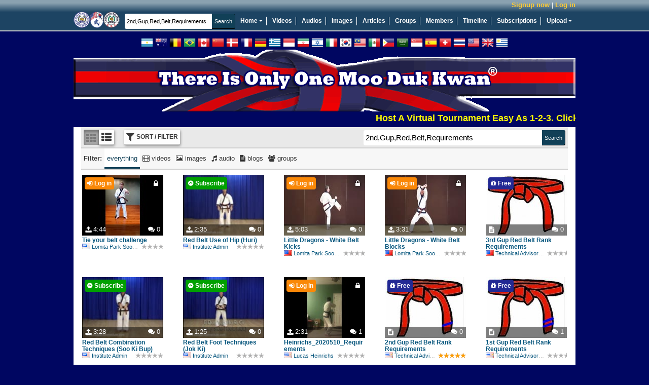

--- FILE ---
content_type: text/html; charset=UTF-8
request_url: https://www.soobahkdoinstitute.com/search?q=2nd%2CGup%2CRed%2CBelt%2CRequirements
body_size: 18107
content:
<!DOCTYPE html>
<html>
<head>
	<meta http-equiv="X-UA-Compatible" content="IE=edge,chrome=1">
	<meta http-equiv="Content-Type" content="text/html; charset=UTF-8">
	<meta http-equiv="Cache-Control" content="max-age=3600">
    <meta name="viewport" content="width=device-width, initial-scale=1.0">
	<title>Results for: 2nd,Gup,Red,Belt,Requirements</title>

    <!-- Facebook Open Graph -->
    
    <!-- end Facebook Open Graph -->

    <link rel="icon" href="favicon.ico" type="image/x-icon" />
    <link rel="shortcut icon" href="favicon.ico" type="image/x-icon" />

    

	<meta name="description" content="Soo Bahk Do Institute">
	<meta name="keywords" content="soo bahk do, tang soo do, moo duk kwan, martial arts, karate, kung fu, H.C. Hwang, Hwang Kee, Korean">
	<base href="https://www.soobahkdoinstitute.com/">

    <script type="text/javascript">
        var BASE_URI = 'https://www.soobahkdoinstitute.com',
            SSL_BASE_URI = 'https://www.soobahkdoinstitute.com',
            VIDEO_STORE_URI = 'https://d3hp02zqtfizs2.cloudfront.net';
    </script>

  <script
    src="https://sentry.soobahkdo.biz/js-sdk-loader/986d4820489c005563c1f88440e0bec0.min.js"
    crossorigin="anonymous"
  ></script>
    <script>
        if (typeof Sentry !== 'undefined') {
            Sentry.onLoad(function () {
                Sentry.init({
                    environment: 'production',
                    release: '21293794769',
                    integrations: [
                        Sentry.replayIntegration()
                    ],
                    replaysSessionSampleRate: 'production' === 'development' ? 1.0 : 0.05,
                    replaysOnErrorSampleRate: 1.0,
                });

                Sentry.configureScope(function (scope) {
                    scope.setUser({
                        'id': "0",
                        'username': ""
                    });
                });
            });
        }
    </script>
    <!-- load_header_assets -->
    <link rel="stylesheet" href="https://www.soobahkdoinstitute.com/themes/eclipse_flowplayer/dist/styles/uikit-52689fd58e.css" type="text/css" media="all" />
<link rel="stylesheet" href="https://www.soobahkdoinstitute.com/themes/eclipse_flowplayer/dist/styles/main-dec144c9cb.css" type="text/css" media="all" />
<link rel="stylesheet" href="https://www.soobahkdoinstitute.com/addons/sitewidefriends/sitewidefriends.css" type="text/css" media="all" />
<script src="https://ajax.googleapis.com/ajax/libs/jquery/1.12.4/jquery.min.js"></script>
<script>window.jQuery || document.write("<script src=\"https://www.soobahkdoinstitute.com/themes/eclipse_flowplayer/dist/js/jquery-38e2d25c1a.js\"><\/script>");</script>
<script src="https://www.soobahkdoinstitute.com/themes/eclipse_flowplayer/dist/js/uikit-5b2e3374ca.js"></script>
<script src="https://www.soobahkdoinstitute.com/themes/eclipse_flowplayer/dist/js/head-1a0d1b187b.js"></script>

    <!-- /load_header_assets -->

    <link rel="stylesheet" href="https://cdn.jsdelivr.net/npm/purecss@3.0.0/build/pure-min.css" integrity="sha384-X38yfunGUhNzHpBaEBsWLO+A0HDYOQi8ufWDkZ0k9e0eXz/tH3II7uKZ9msv++Ls" crossorigin="anonymous">
	<!-- PHPmotionWiz.com - FlowPlayer Integration CSS -->
	<link href="https://www.soobahkdoinstitute.com/addons/mw_flowplayer/css/spotlight_video.css" rel="stylesheet" type="text/css" media="all">
	<!-- End FlowPlayer Integration CSS -->
	<!-- PHPmotionWiz.com - Popup-Info CSS -->
	<link href="https://www.soobahkdoinstitute.com/addons/mw_popup-info/css/popup_info_blue.css" rel="stylesheet" type="text/css" media="all">
	<!-- End Popup Integration CSS -->
	<link href="https://www.soobahkdoinstitute.com/addons/mm_list/css/list.css" rel="stylesheet" type="text/css" media="all">
	<style type="text/css">
		.info{font:normal 18px Arial}
		.data{background-color:#1A1A1A;border:1px solid #317db7;width:40%}
		.data tr td{background-color:#1A1A1A;font:13px Arial;width:35%;}
		.bar1{background-color:#1A1A1A;position:relative;text-align:left;height:20px;width:px;border:1px solid #317db7}
		.bar2{background-color:#68a4d2;position:relative;text-align:left;height:20px;width:0%}
		#keyword{width:210px;height:18px;float:left}
	</style>
	<!-- ajax js in play -->
	
	<!-- end ajax -->

	

	<!--start of uploaders section -->
	
	
	
	<!-- end of uploaders -->

	<!---->
	

    

    <!-- OEmbed link -->
    
    <!-- end OEmbed link -->

    <!-- show friend/unfriend buttons -->
    <script>
		var user = {"user_id":0,"user_name":null,"expired_subscription":0};
        var user_name = user.user_name;
        var base_url = 'https://www.soobahkdoinstitute.com';
    </script>

    <script src="https://www.soobahkdoinstitute.com/ckeditor/ckeditor_init.js"></script>

    <script type="text/javascript">
        //<![CDATA[
        (function() {
            var shr = document.createElement('script');
            shr.setAttribute('data-cfasync', 'false');
            shr.src = '//dsms0mj1bbhn4.cloudfront.net/assets/pub/shareaholic.js';
            shr.type = 'text/javascript'; shr.async = 'true';
            shr.onload = shr.onreadystatechange = function() {
                var rs = this.readyState;
                if (rs && rs != 'complete' && rs != 'loaded') return;
                var site_id = '401049164f86b66d637e4d67eb70987f';
                try { Shareaholic.init(site_id); } catch (e) {}
            };
            var s = document.getElementsByTagName('script')[0];
            s.parentNode.insertBefore(shr, s);
        })();
        //]]>
    </script>

</head>
<body  class=&quot;&quot;>
    <a id="rightCanvas" data-uk-offcanvas></a>

    

    

    

    

	<!--Begin Header-->
	<div class="appHeader">

        <div class="appHeader__secondary">
            <div class="appHeader__user appHeader__user--guest" id="user-menu" style="position: relative">
                <a class="appHeader__user-register" href="https://www.soobahkdoinstitute.com/account/register">Signup now</a> | <a class="appHeader__user-login" href="https://www.soobahkdoinstitute.com/account/login">Log in</a>
            </div>

            
        </div>

		<!--Begin Header Wrapper-->
		<div class="appHeader__primary">
			<!--Begin logo-->
			<div class="siteLogo">
				<a href="https://www.soobahkdoinstitute.com">
					<img src="https://www.soobahkdoinstitute.com/themes/eclipse_flowplayer/images/logos/logo_main.png" title="Home" alt="Soo Bahk Do Institute" />
				</a>
			</div>
			<!--End Logo-->

        <!--Begin Search Field-->

            <form action="https://www.soobahkdoinstitute.com/search" class="c-form header-search">
                <div class="search-bar">
                    <input type="text" name="q" autocomplete="off" value="2nd,Gup,Red,Belt,Requirements" class="c-input" placeholder="Search Soo Bahk Do Institute"/><input type="submit" class="c-button c-submit" value="Search"/>
                </div>
            </form>

         <!--Begin Main Navigation-->
           <nav id="nav_main">
               <ul>
                   <li style="position: relative;" data-uk-dropdown="{pos: 'bottom-left'}">
                       <a href="https://www.soobahkdoinstitute.com">Home <i class="uk-icon-caret-down"></i></a>
                       <div class="uk-dropdown" style="z-index: 1001;">
                           <ul class=uk-nav uk-nav-dropdown>
                               <li><a target="_blank" href="https://soobahkdo.biz/">Soo Bahk Do Network</a></li>
                               <li><a target="_blank" href="https://soobahkdo.com/">USA Federation</a></li>
                               <li><a target="_blank" href="https://soobahkdo.us/events">Moo Duk Kwan Events</a></li>
                               <li><a target="_blank" href="https://ip.soobahkdo.org/">Trademarks</a></li>
                               <li><a target="_blank" href="https://karatefraud.com/">Karate Fraud</a></li>
                               <li><a target="_blank" href="https://worldmoodukkwan.com/">World Moo Duk Kwan</a></li>
                               <li><a target="_blank" href="https://moodukkwanhistory.com/">Moo Duk Kwan History</a></li>
                               <li><a target="_blank" href="https://moodochulhahk.com/">Moo Do Chul Hahk</a></li>
                           </ul>
                       </div>
                   </li>
                   <li><a href="https://www.soobahkdoinstitute.com/videos/load/recent">Videos</a></li>
                   <li><a href="https://www.soobahkdoinstitute.com/audios/load/recent">Audios</a></li>
                   <li><a href="https://www.soobahkdoinstitute.com/albums/load/recent">Images</a></li>
                   <li><a href="https://www.soobahkdoinstitute.com/blogs/load/recent">Articles</a></li>
                   <li><a href="https://www.soobahkdoinstitute.com/groups/load/recent">Groups</a></li>
                   <li><a href="https://www.soobahkdoinstitute.com/people">Members</a></li>
                   <li><a href="https://www.soobahkdoinstitute.com/wall.php">Timeline</a></li>
                   <li><a href="https://www.soobahkdoinstitute.com/subscription.php?show=about-subscription">Subscriptions</a></li>
                   <li style="position:relative" data-uk-dropdown="{pos: 'bottom-right'}">
                       <a style="border-right:none;" href="https://www.soobahkdoinstitute.com/upload/video">Upload <i class="uk-icon-caret-down"></i></a>
                       <div class="uk-dropdown">
                           <ul class="uk-nav uk-nav-dropdown">
                               <li><a href="https://www.soobahkdoinstitute.com/upload/video">Upload New Video</a></li>
                               <li><a href="https://www.soobahkdoinstitute.com/image_uploader.php">Upload New Image</a></li>
                               <li><a href="https://www.soobahkdoinstitute.com/audio_uploader.php">Upload New Audio</a></li>
                           </ul>
                       </div>
                   </li>
               </ul>
           </nav>

           </div><!--End Main Navigation-->
        </div><!--End Header Wrapper-->

        <!--Begin Notifications-->
          
        <!--End Notifications-->

          <!--[if lte IE 9]
          	<div class="notification-message">
          		Your browser is not supported.  Please upgrade to one of the following modern browsers.

          		<p>
          			<a href="http://getfirefox.com" target="_blank">Mozilla Firefox</a> &nbsp;|&nbsp; <a href="http://chrome.google.com" target="_blank">Google Chrome</a>
          			&nbsp;|&nbsp <a href="http://opera.com" target="_blank">Opera</a> &nbsp;|&nbsp;
          			<a href="https://support.microsoft.com/en-gb/help/17621/internet-explorer-downloads" target="_blank">Internet Explorer</a>
          		</p>
          	</div>

          <![endif]-->

        <div class="flags">
            <a class="flag flag-ar" data-lang="es" title="Spanish / Español"></a>
            <a class="flag flag-au" data-lang="en" title="English"></a>
            <a class="flag flag-be" data-lang="de" title="German / Deutsche"></a>
            <a class="flag flag-br" data-lang="pt" title="Portuguese / Português"></a>
            <a class="flag flag-ca" data-lang="en" title="English"></a>
            <a class="flag flag-cn" data-lang="zh-CN" title="Chinese Simplified / 简体中文"></a>
            <a class="flag flag-dk" data-lang="da" title="Danish / Dansk"></a>
            <a class="flag flag-fr" data-lang="fr" title="French / Français"></a>
            <a class="flag flag-de" data-lang="de" title="German / Deutsche"></a>
            <a class="flag flag-gr" data-lang="gr" title="Greek / ελληνικά"></a>
            <a class="flag flag-id" data-lang="id" title="Indonesian / bahasa Indonesia"></a>
            <a class="flag flag-ir" data-lang="fa" title="Persian / فارسی"></a>
            <a class="flag flag-il" data-lang="he" title="Hebrew / עִברִית"></a>
            <a class="flag flag-it" data-lang="it" title="Italian / Italiano"></a>
            <a class="flag flag-kr" data-lang="ko" title="Korean / 한국어"></a>
            <a class="flag flag-my" data-lang="ms" title="Malay"></a>
            <a class="flag flag-mx" data-lang="es" title="Spanish / Español"></a>
            <a class="flag flag-ph" data-lang="tl" title="Filipino / Pilipino"></a>
            <a class="flag flag-sa" data-lang="ar" title="Arabic / العربية"></a>
            <a class="flag flag-sg" data-lang="ms" title="Malay"></a>
            <a class="flag flag-es" data-lang="es" title="Spanish / Español"></a>
            <a class="flag flag-ch" data-lang="de" title="German / Deutsche"></a>
            <a class="flag flag-th" data-lang="th" title="Thai / ภาษาไทย"></a>
            <a class="flag flag-us" data-lang="en" title="English"></a>
            <a class="flag flag-gb" data-lang="en" title="English"></a>
            <a class="flag flag-uy" data-lang="es" title="Spanish / Español"></a>
            <div id="google_translate_element" style="display: inline-block;"></div>
        </div>

       <!--Begin Top Ad Spot-->
         <div id="ad_top">
            <a href="https://www.soobahkdoinstitute.com/subscription.php?show=about-subscription.html"><img title="Official Soo Bahk Do Moo Duk Kwan Instruction" alt="There Is Only One Moo Duk Kwan" src="./themes/eclipse_flowplayer/images/top_ads/Master_Belt_Knot_Patch_Transparent_990x122e.png" width="990" height="122" /> </a>
             <marquee>
                 <a target="_blank" style="color: yellow; font-weight: bold; font-size: large" href="https://soobahkdo.us/events/">Host A Virtual Tournament Easy As 1-2-3.  Click This Message For More Info</a>
                 
             </marquee>
            <!--hrp-->
    		<div id="advert-top-random"></div>
    		<!--hrp-->
         </div><!--End Top Ad Spot-->


        <div class="user-notification-wrapper">
            
        </div>
       <!--Begin Wrapper-->
         <div id="wrapper">
           <div id="wrap_back">
         <!--Begin Inner Templates Container.  This is where all of the other template files are displayed.-->
          <div id="inner-templates-container">

            <div class="uk-grid searchPage searchPage--full">

    <div class="sidebar uk-width-2-6 uk-hidden">
        <!--Begin Join Menu added 2011-08-15-->
<div class="block_narrow">
    <div class="related_media_header"><strong>Signup and Join Us!</strong></div>

    <ul class="block_menu">
        <li><a href="https://www.soobahkdoinstitute.com/join.php">Activate Your Institute Account</a></li>
        <li><a href="https://soobahkdomoodukkwan.com/">Become a U.S. Federation Member</a></li>
        <li><a href="http://sbdmdk.com/">Activate Your Text Messaging System</a></li>
        <li><a href="https://www.soobahkdoinstitute.com/read_blog/60/so-you-wanna-start-something?-watch-this!">Launch a Certified Teaching Program</a></li>
        <li><a href="https://www.soobahkdoinstitute.com/subscription.php?show=about-subscription.html">Apply For Instructor Certification</a></li>
        <li><a href="https://www.soobahkdoinstitute.com/subscription.php?show=about-subscription.html">Apply For Studio Certification</a></li>
    </ul>

</div><!--End Join Menu-->



<!--Begin Right Ad Spot-->
<div id="ad_left">
    <p style="text-align: left;">
<font size="5" color="navy" face="Arial, Helvetica, sans-serif"> 
<strong>
Moo Duk Kwan<sup>®</sup> Schools
Provide Official Soo Bahk Do<sup>®</sup> Instruction 
 </strong>
 </font>
<br>
<br>
<a title="Learn About Subscriptions" href="https://www.soobahkdoinstitute.com/subscription.php?show=about-subscription.html">
<strong> 
<font size="3" face="Arial, Helvetica, sans-serif"> 
Click To Learn About Subscriptions
</font>
</strong>
</a>
<a href="https://www.soobahkdoinstitute.com/join.php?affID=59" target=_blank ><iframe src="https://www.soobahkdoinstitute.com/v/1004" frameborder="0" style="width:300px;height:250px;border:none;"></iframe></a>
    <!--hrp-->
    <div id="advert-left-random"><a href="https://www.soobahkdoinstitute.com/read_blog/253/lifetime-subscriptions-2013?affID=59" target="_blank"><img style="display: block; margin-left: auto; margin-right: auto;" src="https://soobahkdoinstitute.com/userfiles/lifetime_subscription_2013_300x388.png" alt="" border="0" /></a>
<p><strong>Get a Lifetime Institute Subscription on Payments For A Limited Time!</strong></p>

 <font size="2" face="Arial, Helvetica, sans-serif"> 
 <a title="U.S. Soo Bahk Do Moo Duk Kwan Federation" href="https://soobahkdo.com/">
  U.S. Soo Bahk Do Moo Duk Kwan Federation
 </a>
 </font>
 <br>


 <font size="2" face="Arial, Helvetica, sans-serif"> 
<a title="U.S. Federation Wiki" href="https://soobahkdo.editme.com/">
U.S. Federation Wiki
</a>
</font>
 <br>

 <font size="2" face="Arial, Helvetica, sans-serif"> 
 Text, Email and Social Media for Certified Studios
 <br>
 <a title="Soo Bahk Do Messaging" href="https://sbdmdk.com/">
 Soo Bahk Do Messaging
 </a>
 </font>
 <br>

 <font size="2" face="Arial, Helvetica, sans-serif"> 
Sophisticated Support For Certified Studios
 <br>
 <a title="Soo Bahk Do Biz" href="https://soobahkdo.biz/">
 Soo Bahk Do Biz
 </a>
 </font>
 </p></div>
    <!--hrp-->

</div><!--End Right Ad Spot-->
    </div>
    <div class="listing-page uk-width-1-1" id="search-top">

        <div id="category_head_block">
            

        </div>

        

        <form action="https://www.soobahkdoinstitute.com/search" class="c-form actionBarWrapper actionBar--expandHorizontalToContainer"
              id="search-form">
            <div class="actionBar actionBar--primary">
                <input type="hidden" name="layout" value="full">

                

                <ul class="list-style actionsGroup" data-uk-button-radio>
                    <li class="action actionButton actionButton--iconOnly active">
                        <label data-tooltip title="Grid layout"><input type="radio" class="hidden" checked name="d"
                            value="grid" />
                            <i class="uk-icon-th"></i>
                        </label>
                    </li>
                    <li class="action actionButton actionButton--iconOnly ">
                        <label data-tooltip title="List layout"><input type="radio" class="hidden"  name="d"
                            value="list" />
                            <i class="uk-icon-th-list"></i>
                        </label>
                    </li>
                </ul>

                <ul class="actionsGroup">
                    <li class="action actionButton actionButton--iconWithText " id="show_filters"><i class="uk-icon-filter"></i> <span>Sort / Filter</span></li>
                    <li class="action clearFilterAction actionButton actionButton--icon" style="display: none"><a id="clear_filters" data-tooltip title="Clear all filters" href="/search?q=2nd%2CGup%2CRed%2CBelt%2CRequirements"><i class="uk-icon-remove"></i></a></li></li>
                </ul>


                <div class="actionsGroup actionsGroup--alignRight search-bar">
                    <input type="text" name="q" id="term" value="2nd,Gup,Red,Belt,Requirements" class="c-input"/><input type="submit"
                                                                                                  class="c-button c-submit"
                                                                                                  value="Search"/>
                </div>

            </div>

            <div class="actionBar actionBar--expandable actionBar--secondary actionBarFilter" style="display:none;">
                <div class="uk-grid">
                    <div class="sort-order uk-width-1-3">
                        <label class="uk-form-label uk-text-bold">Sort by:</label><br>
                        <select name="sort" id="sort_by">
                            <option value="recent" >Most Recent</option><option value="featured" >Featured</option><option value="viewed" >Most Viewed</option><option value="comments" >Most Commented</option><option value="semiprivate" >Semi-Private</option>
                        </select>
                    </div>
                    <div class="owner-filter uk-width-1-3">
                        <label class="uk-form-label uk-text-bold">Owner:</label><br>
                        <select name="o" id="owner_filter" class="c-input">
                            <option></option>
                            
                        </select>
                    </div>
                    <div class="uk-width-1-3" style="overflow: hidden">
                        <label class="uk-form-label uk-text-bold">By subscription:</label><br>
                        <select name="package"><option value="0">All subscriptions</option><option value="guestpackage" >Guests (not logged in)</option><option value="defaultpackage" >Default - Registered User</option><option value="dq4GZgQ62nhCqKo4CXKQUDPgWkiQfpSF" >White Belt</option><option value="sxdxUz0Ve2VF8dhtlc69AYTk4Z9TKBGY" >Orange Belt</option><option value="gKc7xR0XYVcYpx1wN19SJ2kcEKvQEXao" >Green Belt</option><option value="P2EXxJwGsawt705omay6E6KvFhjc1dDH" >Certified Teaching Program</option><option value="TNpnNEGTxSttpHtvCLKyCKKuUculXcph" >Red Belt</option><option value="CDl5uuMdcBGgB6RDxffO0mboMtPGeESg" >Jo Kyo Certification Study Kit (3 Installments)</option><option value="gIo5s4N29oNycM8pMfDM10o9bWpAuXXz" >Jo Kyo Certification Maintenance</option><option value="kDrnGmePbdAcnUpoX65emB9l6Ys3UBba" >1st Dan</option><option value="bWS260nHiZiYenCtDnQK41fTVJfuLqO6" >2nd Dan</option><option value="Lu4uYbkiUGctXc9VTqu8dKXDfYcJJACU" >Kyo Sa Certification Study Kit (9 Installments)</option><option value="8lIImYC1JEb1AMLb3GsRZUEEAvMPVJuE" >Kyo Sa Certification Maintenance</option><option value="FSMoIkxXfvLtQ4mMDO9S4ywDixHUEELU" >3rd Dan</option><option value="lfuBwImgtUxTRhh1UGHle5O4Xe1Jc2tD" >Sa Bom Certification Study Kit (18 Installments)</option><option value="IflPDFWYpu6CgUOpoAZx7SCswqiwb5cU" >Sa Bom Certification Maintenance</option><option value="O2kmvXQtI8AzanngtG4p6ZydNbdy3loE" >4th Dan</option><option value="BiocUBe4M0RJmADnYbFXHHUCpVVyDeXD" >5th Dan</option><option value="c12SNenr7rgeA5qXBRU466IGPeU9Y0wi" >6th Dan</option><option value="mx4ERBjsraOADs6jBaatzO5Z6OEQZTXh" >7th Dan</option><option value="Zf5vqMrYfOvqAGWL1ONC6eoNxgiiCaCQ" >8th Dan</option><option value="knh4TnIqOKr9CXiguXhsRiW669vF3bYd" >9th Dan</option><option value="XVVBEqbsbermOuLFqALJLRptd9NpvsgI" >Certified Studio</option><option value="Mv23vMieqeZEB1lp79HLL6b3Qx5nSBef" >Certified Studio (FREE)</option><option value="9TsUmplqt4AezYMBgMUFu2hFiRBgyjlv" >World Moo Duk Kwan Studio (FREE)</option><option value="NSi5EnKif3YFIR8o1DaZmsChHZO3vGe6" >Regional Examiner</option><option value="vGiT2kr96ZD6olxNtu64HPEBvIF7iv5T" >Hu Kyun In Committee Member</option><option value="IWfEV1yHrp7Nhoa9wtTGvX0y7eHkgCup" >Senior Advisory Committee Member</option><option value="m0eibXijAAW5xLESNljIpfyrGhRSHDxr" >Technical Advisory Committee Member</option><option value="jnQdsX9mqKByFJZxfogsZ7gso69EVxf5" >Board Director 501c4</option><option value="P9qVZnHmt5BWYXz0gKJWRWNjPzJQedqu" >Lifetime</option><option value="rPdTbdc7vJP4yfYb0utP" >Background Checks and Continuing Education For Certified Instructors</option><option value="LSSAggMFbtVSZTDUMOH2" >Background Checks and Continuing Education For Uncertified Individuals</option><option value="shk7woXGptsSFF6tgWmG" >Kyo Bom (Blue) Certification Study Kit (9 installments)</option><option value="5y89RYd2pTHTZApVxTnG" >Kyo Bom (Blue) Certification Study Kit (3 installments)</option><option value="KtDzSpQNV5fFZuCp2BCA" >Sip Dan Khum Hyung</option><option value="iJUbHZ91KIRPgopMpCml" >Event Spectactors</option><option value="Cb8OPJJ6vvuMse7cAKI2" >75th Anniversary</option></select>
                    </div>
                </div>
            </div>

            

            <div class="actionBar actionBar--secondary" id="show_models_filter" style="display: block">
                <ul class="actionsGroup filter-tabs">
                    <li class="text">Filter:</li>
                    <li class="action action-tab everything active"><label><input class="hidden"
                                                                                                                    type="radio"
                                                                                                                    checked
                        name="t" value="">
                        everything</label></li>
                    <li class="action action-tab video "><label><input class="hidden"
                                                                                                                    type="radio"
                                                                                                                    name="t"
                                                                                                                    
                        value="video">
                        <i class="uk-icon-film"></i> videos</label>
                    </li>
                    <li class="action action-tab image "><label><input class="hidden"
                                                                                                                    type="radio"
                                                                                                                    name="t"
                                                                                                                    
                        value="image">
                        <i class="uk-icon-image"></i> images</label>
                    </li>
                    <li class="action action-tab audio "><label><input class="hidden"
                                                                                                                    type="radio"
                                                                                                                    name="t"
                                                                                                                    
                        value="audio">
                        <i class="uk-icon-music"></i> audio</label>
                    </li>
                    <li class="action action-tab blog "><label><input class="hidden"
                                                                                                                  type="radio" name="t"
                                                                                                                  
                        value="blog">
                        <i class="uk-icon-file-text"></i> blogs</label>
                    </li>
                    <li class="action action-tab group "><label><input class="hidden"
                                                                                                                    type="radio" name="t"
                                                                                                                    
                        value="group">
                        <i class="uk-icon-group"></i> groups</label>
                    </li>
                </ul>
            </div>
        </form>

        <div id="custom_page_content">
            
        </div>
        <div id="content_list_wrapper" class="searchPage__content">
            <div class="uk-grid content-list  layout-full full">
    
        <div data-content-type="video" data-content-id="4571" data-subscr-check class="uk-width-1-5 content-item video approved-incomplete content-visibility-semiprivate">
    <div class="item-inside"  data-no-overlay data-content-tooltip>
        <a href="https://www.soobahkdoinstitute.com/videos/4571/tie-your-belt-challenge" data-subscr-wrapper class="image-container " data-user-access-denied>
            <img src="https://d3hp02zqtfizs2.cloudfront.net/km2LS-QqLPpo5xyn/thumb_01.jpg" alt="Tie your belt challenge" class="content-image"/>

            
            
            
            <span class="visibility uk-icon-lock uk-vertical-align-middle" data-tooltip title="You must be friends with the owner to view this content."></span>

            <span class="bottom-overlay">
                <span class="bottom-overlay-item content-type uk-icon-upload"></span>
                <span class="bottom-overlay-item bottom-overlay-item--start extra_data_1">4:44</span>
                <span class="bottom-overlay-item comments"><i class="uk-icon-comments"></i> 0</span>
            </span>

            
        </a>

        <div class="item-info">
             <h2 class="title">
                <a href="https://www.soobahkdoinstitute.com/videos/4571/tie-your-belt-challenge" data-user-access-denied title="Tie your belt challenge">
                    Tie your belt challenge
                 </a>
            </h2>

            <div class="description">
                how to tie your belt

                

                
            </div>

            

            <div class="meta">
                <div class="owner"><a href="https://www.soobahkdoinstitute.com/members/LomitaParkSBD" title="Lomita Park Soo Bahk Do"><i class="user-flag user-flag-us"></i>Lomita Park Soo Bahk Do</a></div>

                <div class="views">18 views</div>
                <div class="content-rating"><div class="score score-"></div></div>
            </div>
        </div>

    </div>

</div>

    
        <div data-content-type="video" data-content-id="945" data-subscr-check class="uk-width-1-5 content-item video approved-incomplete content-visibility-public">
    <div class="item-inside"  data-no-overlay data-content-tooltip>
        <a href="https://www.soobahkdoinstitute.com/videos/945/red-belt-use-of-hip-(huri)" data-subscr-wrapper class="image-container " >
            <img src="https://d3hp02zqtfizs2.cloudfront.net/3kdt5crxws50hqxngz6/thumb.jpg" alt="Red Belt Use of Hip (Huri)" class="content-image"/>

            
            
            
            

            <span class="bottom-overlay">
                <span class="bottom-overlay-item content-type uk-icon-upload"></span>
                <span class="bottom-overlay-item bottom-overlay-item--start extra_data_1">2:35</span>
                <span class="bottom-overlay-item comments"><i class="uk-icon-comments"></i> 0</span>
            </span>

            
        </a>

        <div class="item-info">
             <h2 class="title">
                <a href="https://www.soobahkdoinstitute.com/videos/945/red-belt-use-of-hip-(huri)"  title="Red Belt Use of Hip (Huri)">
                    Red Belt Use of Hip (Huri)
                 </a>
            </h2>

            <div class="description">
                Use of Hip (Huri) for 3rd Gup Red Belt performed by Technical Advisory Committee Member Daymon Kenyon, Sa Bom Nim

                

                
            </div>

            

            <div class="meta">
                <div class="owner"><a href="https://www.soobahkdoinstitute.com/members/admin" title="Institute Admin"><i class="user-flag user-flag-us"></i>Institute Admin</a></div>

                <div class="views">227 views</div>
                <div class="content-rating"><div class="score score-0"></div></div>
            </div>
        </div>

    </div>

</div>

    
        <div data-content-type="video" data-content-id="3521" data-subscr-check class="uk-width-1-5 content-item video approved-incomplete content-visibility-semiprivate">
    <div class="item-inside"  data-no-overlay data-content-tooltip>
        <a href="https://www.soobahkdoinstitute.com/videos/3521/little-dragons-white-belt-kicks" data-subscr-wrapper class="image-container " data-user-access-denied>
            <img src="https://d3hp02zqtfizs2.cloudfront.net/E7ISX6kUdcyK/thumb.jpg" alt="Little Dragons - White Belt Kicks" class="content-image"/>

            
            
            
            <span class="visibility uk-icon-lock uk-vertical-align-middle" data-tooltip title="You must be friends with the owner to view this content."></span>

            <span class="bottom-overlay">
                <span class="bottom-overlay-item content-type uk-icon-upload"></span>
                <span class="bottom-overlay-item bottom-overlay-item--start extra_data_1">5:03</span>
                <span class="bottom-overlay-item comments"><i class="uk-icon-comments"></i> 0</span>
            </span>

            
        </a>

        <div class="item-info">
             <h2 class="title">
                <a href="https://www.soobahkdoinstitute.com/videos/3521/little-dragons-white-belt-kicks" data-user-access-denied title="Little Dragons - White Belt Kicks">
                    Little Dragons - White Belt Kicks
                 </a>
            </h2>

            <div class="description">
                This video will take you through the basic kicking techniques needed to advance from White Belt to White Belt with Orange Stripe

                

                
            </div>

            

            <div class="meta">
                <div class="owner"><a href="https://www.soobahkdoinstitute.com/members/LomitaParkSBD" title="Lomita Park Soo Bahk Do"><i class="user-flag user-flag-us"></i>Lomita Park Soo Bahk Do</a></div>

                <div class="views">83 views</div>
                <div class="content-rating"><div class="score score-"></div></div>
            </div>
        </div>

    </div>

</div>

    
        <div data-content-type="video" data-content-id="3519" data-subscr-check class="uk-width-1-5 content-item video approved-incomplete content-visibility-semiprivate">
    <div class="item-inside"  data-no-overlay data-content-tooltip>
        <a href="https://www.soobahkdoinstitute.com/videos/3519/little-dragons-white-belt-blocks" data-subscr-wrapper class="image-container " data-user-access-denied>
            <img src="https://d3hp02zqtfizs2.cloudfront.net/gHcAYhxWj28U/thumb.jpg" alt="Little Dragons - White Belt Blocks" class="content-image"/>

            
            
            
            <span class="visibility uk-icon-lock uk-vertical-align-middle" data-tooltip title="You must be friends with the owner to view this content."></span>

            <span class="bottom-overlay">
                <span class="bottom-overlay-item content-type uk-icon-upload"></span>
                <span class="bottom-overlay-item bottom-overlay-item--start extra_data_1">3:31</span>
                <span class="bottom-overlay-item comments"><i class="uk-icon-comments"></i> 0</span>
            </span>

            
        </a>

        <div class="item-info">
             <h2 class="title">
                <a href="https://www.soobahkdoinstitute.com/videos/3519/little-dragons-white-belt-blocks" data-user-access-denied title="Little Dragons - White Belt Blocks">
                    Little Dragons - White Belt Blocks
                 </a>
            </h2>

            <div class="description">
                This video covers the blocking techniques needed to advance from Little Dragons White Belt to White Belt with Orange Stripe

                

                
            </div>

            

            <div class="meta">
                <div class="owner"><a href="https://www.soobahkdoinstitute.com/members/LomitaParkSBD" title="Lomita Park Soo Bahk Do"><i class="user-flag user-flag-us"></i>Lomita Park Soo Bahk Do</a></div>

                <div class="views">63 views</div>
                <div class="content-rating"><div class="score score-"></div></div>
            </div>
        </div>

    </div>

</div>

    
        <div data-content-type="blog" data-content-id="17" data-subscr-check class="uk-width-1-5 content-item blog approved-yes content-visibility-public">
    <div class="item-inside"  data-no-overlay data-content-tooltip>
        <a href="https://www.soobahkdoinstitute.com/read_blog/17/3rd-gup-red-belt-rank-requirements" data-subscr-wrapper class="image-container " >
            <img src="https://www.soobahkdoinstitute.com/site-media/blog/17/thumb.jpg" alt="3rd Gup Red Belt Rank Requirements" class="content-image"/>

            
            
            
            

            <span class="bottom-overlay">
                <span class="bottom-overlay-item content-type uk-icon-file-text"></span>
                
                <span class="bottom-overlay-item comments"><i class="uk-icon-comments"></i> 0</span>
            </span>

            
        </a>

        <div class="item-info">
             <h2 class="title">
                <a href="https://www.soobahkdoinstitute.com/read_blog/17/3rd-gup-red-belt-rank-requirements"  title="3rd Gup Red Belt Rank Requirements">
                    3rd Gup Red Belt Rank Requirements
                 </a>
            </h2>

            <div class="description">
                Rank Requirments for 3rd Gup Red Belt

                

                
            </div>

            

            <div class="meta">
                <div class="owner"><a href="https://www.soobahkdoinstitute.com/members/USATAC" title="Technical Advisory Committee"><i class="user-flag user-flag-us"></i>Technical Advisory Committee</a></div>

                <div class="views">7305 views</div>
                <div class="content-rating"><div class="score score-0"></div></div>
            </div>
        </div>

    </div>

</div>

    
        <div data-content-type="video" data-content-id="940" data-subscr-check class="uk-width-1-5 content-item video approved-incomplete content-visibility-public">
    <div class="item-inside"  data-no-overlay data-content-tooltip>
        <a href="https://www.soobahkdoinstitute.com/videos/940/red-belt-combination-techniques-(soo-ki-bup)" data-subscr-wrapper class="image-container " >
            <img src="https://d3hp02zqtfizs2.cloudfront.net/yd4accbte8hhj4h0oke/thumb.jpg" alt="Red Belt Combination Techniques (Soo Ki Bup)" class="content-image"/>

            
            
            
            

            <span class="bottom-overlay">
                <span class="bottom-overlay-item content-type uk-icon-upload"></span>
                <span class="bottom-overlay-item bottom-overlay-item--start extra_data_1">3:28</span>
                <span class="bottom-overlay-item comments"><i class="uk-icon-comments"></i> 0</span>
            </span>

            
        </a>

        <div class="item-info">
             <h2 class="title">
                <a href="https://www.soobahkdoinstitute.com/videos/940/red-belt-combination-techniques-(soo-ki-bup)"  title="Red Belt Combination Techniques (Soo Ki Bup)">
                    Red Belt Combination Techniques (Soo Ki Bup)
                 </a>
            </h2>

            <div class="description">
                Combination Techniques for 3rd Gup Red Belt performed by Technical Advisory Committee Member Daymon Kenyon, Sa Bom Nim

                

                
            </div>

            

            <div class="meta">
                <div class="owner"><a href="https://www.soobahkdoinstitute.com/members/admin" title="Institute Admin"><i class="user-flag user-flag-us"></i>Institute Admin</a></div>

                <div class="views">364 views</div>
                <div class="content-rating"><div class="score score-0"></div></div>
            </div>
        </div>

    </div>

</div>

    
        <div data-content-type="video" data-content-id="941" data-subscr-check class="uk-width-1-5 content-item video approved-incomplete content-visibility-public">
    <div class="item-inside"  data-no-overlay data-content-tooltip>
        <a href="https://www.soobahkdoinstitute.com/videos/941/red-belt-foot-techniques-(jok-ki)" data-subscr-wrapper class="image-container " >
            <img src="https://d3hp02zqtfizs2.cloudfront.net/z1lsdudsvhb4iqavc6m/thumb.jpg" alt="Red Belt Foot Techniques (Jok Ki)" class="content-image"/>

            
            
            
            

            <span class="bottom-overlay">
                <span class="bottom-overlay-item content-type uk-icon-upload"></span>
                <span class="bottom-overlay-item bottom-overlay-item--start extra_data_1">1:25</span>
                <span class="bottom-overlay-item comments"><i class="uk-icon-comments"></i> 0</span>
            </span>

            
        </a>

        <div class="item-info">
             <h2 class="title">
                <a href="https://www.soobahkdoinstitute.com/videos/941/red-belt-foot-techniques-(jok-ki)"  title="Red Belt Foot Techniques (Jok Ki)">
                    Red Belt Foot Techniques (Jok Ki)
                 </a>
            </h2>

            <div class="description">
                Foot Techniques for 3rd Gup Red Belt performed by Technical Advisory Committee Member Craig Hays, Sa Bom Nim

                

                
            </div>

            

            <div class="meta">
                <div class="owner"><a href="https://www.soobahkdoinstitute.com/members/admin" title="Institute Admin"><i class="user-flag user-flag-us"></i>Institute Admin</a></div>

                <div class="views">281 views</div>
                <div class="content-rating"><div class="score score-0"></div></div>
            </div>
        </div>

    </div>

</div>

    
        <div data-content-type="video" data-content-id="4853" data-subscr-check class="uk-width-1-5 content-item video approved-incomplete content-visibility-semiprivate">
    <div class="item-inside"  data-no-overlay data-content-tooltip>
        <a href="https://www.soobahkdoinstitute.com/videos/4853/heinrichs2020510requirements" data-subscr-wrapper class="image-container " data-user-access-denied>
            <img src="https://d3hp02zqtfizs2.cloudfront.net/GJudqlqQUVmmeQVI/thumb_01.jpg" alt="Heinrichs_2020510_Requirements" class="content-image"/>

            
            
            
            <span class="visibility uk-icon-lock uk-vertical-align-middle" data-tooltip title="You must be friends with the owner to view this content."></span>

            <span class="bottom-overlay">
                <span class="bottom-overlay-item content-type uk-icon-upload"></span>
                <span class="bottom-overlay-item bottom-overlay-item--start extra_data_1">2:31</span>
                <span class="bottom-overlay-item comments"><i class="uk-icon-comments"></i> 1</span>
            </span>

            
        </a>

        <div class="item-info">
             <h2 class="title">
                <a href="https://www.soobahkdoinstitute.com/videos/4853/heinrichs2020510requirements" data-user-access-denied title="Heinrichs_2020510_Requirements">
                    Heinrichs_2020510_Requirements
                 </a>
            </h2>

            <div class="description">
                Requirements

                

                
            </div>

            

            <div class="meta">
                <div class="owner"><a href="https://www.soobahkdoinstitute.com/members/lucas.heinrichs" title="Lucas Heinrichs"><i class="user-flag user-flag-us"></i>Lucas Heinrichs</a></div>

                <div class="views">6 views</div>
                <div class="content-rating"><div class="score score-"></div></div>
            </div>
        </div>

    </div>

</div>

    
        <div data-content-type="blog" data-content-id="18" data-subscr-check class="uk-width-1-5 content-item blog approved-yes content-visibility-public">
    <div class="item-inside"  data-no-overlay data-content-tooltip>
        <a href="https://www.soobahkdoinstitute.com/read_blog/18/2nd-gup-red-belt-rank-requirements" data-subscr-wrapper class="image-container " >
            <img src="https://www.soobahkdoinstitute.com/site-media/blog/18/thumb.jpg" alt="2nd Gup Red Belt Rank Requirements" class="content-image"/>

            
            
            
            

            <span class="bottom-overlay">
                <span class="bottom-overlay-item content-type uk-icon-file-text"></span>
                
                <span class="bottom-overlay-item comments"><i class="uk-icon-comments"></i> 0</span>
            </span>

            
        </a>

        <div class="item-info">
             <h2 class="title">
                <a href="https://www.soobahkdoinstitute.com/read_blog/18/2nd-gup-red-belt-rank-requirements"  title="2nd Gup Red Belt Rank Requirements">
                    2nd Gup Red Belt Rank Requirements
                 </a>
            </h2>

            <div class="description">
                Rank Requirements for 2nd Gup Red Belt

                

                
            </div>

            

            <div class="meta">
                <div class="owner"><a href="https://www.soobahkdoinstitute.com/members/USATAC" title="Technical Advisory Committee"><i class="user-flag user-flag-us"></i>Technical Advisory Committee</a></div>

                <div class="views">6004 views</div>
                <div class="content-rating"><div class="score score-5"></div></div>
            </div>
        </div>

    </div>

</div>

    
        <div data-content-type="blog" data-content-id="19" data-subscr-check class="uk-width-1-5 content-item blog approved-yes content-visibility-public">
    <div class="item-inside"  data-no-overlay data-content-tooltip>
        <a href="https://www.soobahkdoinstitute.com/read_blog/19/1st-gup-red-belt-rank-requirements" data-subscr-wrapper class="image-container " >
            <img src="https://www.soobahkdoinstitute.com/site-media/blog/19/thumb.jpg" alt="1st Gup Red Belt Rank Requirements" class="content-image"/>

            
            
            
            

            <span class="bottom-overlay">
                <span class="bottom-overlay-item content-type uk-icon-file-text"></span>
                
                <span class="bottom-overlay-item comments"><i class="uk-icon-comments"></i> 1</span>
            </span>

            
        </a>

        <div class="item-info">
             <h2 class="title">
                <a href="https://www.soobahkdoinstitute.com/read_blog/19/1st-gup-red-belt-rank-requirements"  title="1st Gup Red Belt Rank Requirements">
                    1st Gup Red Belt Rank Requirements
                 </a>
            </h2>

            <div class="description">
                Rank Requirements for 1st Gup Red Belt

                

                
            </div>

            

            <div class="meta">
                <div class="owner"><a href="https://www.soobahkdoinstitute.com/members/USATAC" title="Technical Advisory Committee"><i class="user-flag user-flag-us"></i>Technical Advisory Committee</a></div>

                <div class="views">7979 views</div>
                <div class="content-rating"><div class="score score-0"></div></div>
            </div>
        </div>

    </div>

</div>

    
        <div data-content-type="video" data-content-id="937" data-subscr-check class="uk-width-1-5 content-item video approved-incomplete content-visibility-public">
    <div class="item-inside"  data-no-overlay data-content-tooltip>
        <a href="https://www.soobahkdoinstitute.com/videos/937/red-belt-use-of-hip" data-subscr-wrapper class="image-container " >
            <img src="https://d3hp02zqtfizs2.cloudfront.net/ay6nlbhu38lsabm7xtj/thumb.jpg" alt="Red Belt Use of Hip" class="content-image"/>

            
            
            
            

            <span class="bottom-overlay">
                <span class="bottom-overlay-item content-type uk-icon-upload"></span>
                <span class="bottom-overlay-item bottom-overlay-item--start extra_data_1">2:35</span>
                <span class="bottom-overlay-item comments"><i class="uk-icon-comments"></i> 0</span>
            </span>

            
        </a>

        <div class="item-info">
             <h2 class="title">
                <a href="https://www.soobahkdoinstitute.com/videos/937/red-belt-use-of-hip"  title="Red Belt Use of Hip">
                    Red Belt Use of Hip
                 </a>
            </h2>

            <div class="description">
                Use of Hip (Huri) for 2nd Gup Red Belts performed by Technical Advisory Committee Member Daymon Kenyon, Sa Bom Nim

                

                
            </div>

            

            <div class="meta">
                <div class="owner"><a href="https://www.soobahkdoinstitute.com/members/admin" title="Institute Admin"><i class="user-flag user-flag-us"></i>Institute Admin</a></div>

                <div class="views">166 views</div>
                <div class="content-rating"><div class="score score-0"></div></div>
            </div>
        </div>

    </div>

</div>

    
        <div data-content-type="video" data-content-id="949" data-subscr-check class="uk-width-1-5 content-item video approved-incomplete content-visibility-public">
    <div class="item-inside"  data-no-overlay data-content-tooltip>
        <a href="https://www.soobahkdoinstitute.com/videos/949/green-belt-foot-techniques-(jok-ki)" data-subscr-wrapper class="image-container " >
            <img src="https://d3hp02zqtfizs2.cloudfront.net/t30qg0izlkhfoht9y85/thumb.jpg" alt="Green Belt Foot Techniques (Jok Ki)" class="content-image"/>

            
            
            
            

            <span class="bottom-overlay">
                <span class="bottom-overlay-item content-type uk-icon-upload"></span>
                <span class="bottom-overlay-item bottom-overlay-item--start extra_data_1">2:20</span>
                <span class="bottom-overlay-item comments"><i class="uk-icon-comments"></i> 0</span>
            </span>

            
        </a>

        <div class="item-info">
             <h2 class="title">
                <a href="https://www.soobahkdoinstitute.com/videos/949/green-belt-foot-techniques-(jok-ki)"  title="Green Belt Foot Techniques (Jok Ki)">
                    Green Belt Foot Techniques (Jok Ki)
                 </a>
            </h2>

            <div class="description">
                Foot Techniques for 4th Gup Green Belt performed by Technical Advisory Committee Member Craig Hays, Sa Bom Nim

                

                
            </div>

            

            <div class="meta">
                <div class="owner"><a href="https://www.soobahkdoinstitute.com/members/USATAC" title="Technical Advisory Committee"><i class="user-flag user-flag-us"></i>Technical Advisory Committee</a></div>

                <div class="views">395 views</div>
                <div class="content-rating"><div class="score score-0"></div></div>
            </div>
        </div>

    </div>

</div>

    
        <div data-content-type="video" data-content-id="950" data-subscr-check class="uk-width-1-5 content-item video approved-incomplete content-visibility-public">
    <div class="item-inside"  data-no-overlay data-content-tooltip>
        <a href="https://www.soobahkdoinstitute.com/videos/950/green-belt-hand-techniques-(soo-gi)" data-subscr-wrapper class="image-container " >
            <img src="https://d3hp02zqtfizs2.cloudfront.net/jp6oni1fe942rbryvdb/thumb.jpg" alt="Green Belt Hand Techniques (Soo Gi)" class="content-image"/>

            
            
            
            

            <span class="bottom-overlay">
                <span class="bottom-overlay-item content-type uk-icon-upload"></span>
                <span class="bottom-overlay-item bottom-overlay-item--start extra_data_1">3:49</span>
                <span class="bottom-overlay-item comments"><i class="uk-icon-comments"></i> 0</span>
            </span>

            
        </a>

        <div class="item-info">
             <h2 class="title">
                <a href="https://www.soobahkdoinstitute.com/videos/950/green-belt-hand-techniques-(soo-gi)"  title="Green Belt Hand Techniques (Soo Gi)">
                    Green Belt Hand Techniques (Soo Gi)
                 </a>
            </h2>

            <div class="description">
                Hand Techniques for 4th Gup Green Belt performed by Technical Advisory Committee Member Daymon Kenyon, Sa Bom Nim

                

                
            </div>

            

            <div class="meta">
                <div class="owner"><a href="https://www.soobahkdoinstitute.com/members/USATAC" title="Technical Advisory Committee"><i class="user-flag user-flag-us"></i>Technical Advisory Committee</a></div>

                <div class="views">446 views</div>
                <div class="content-rating"><div class="score score-0"></div></div>
            </div>
        </div>

    </div>

</div>

    
        <div data-content-type="blog" data-content-id="9" data-subscr-check class="uk-width-1-5 content-item blog approved-yes content-visibility-public">
    <div class="item-inside"  data-no-overlay data-content-tooltip>
        <a href="https://www.soobahkdoinstitute.com/read_blog/9/9th-gup-white-belt-rank-requirements" data-subscr-wrapper class="image-container " >
            <img src="https://www.soobahkdoinstitute.com/site-media/blog/9/thumb.jpg" alt="9th Gup White Belt Rank Requirements" class="content-image"/>

            
            
            
            

            <span class="bottom-overlay">
                <span class="bottom-overlay-item content-type uk-icon-file-text"></span>
                
                <span class="bottom-overlay-item comments"><i class="uk-icon-comments"></i> 1</span>
            </span>

            
        </a>

        <div class="item-info">
             <h2 class="title">
                <a href="https://www.soobahkdoinstitute.com/read_blog/9/9th-gup-white-belt-rank-requirements"  title="9th Gup White Belt Rank Requirements">
                    9th Gup White Belt Rank Requirements
                 </a>
            </h2>

            <div class="description">
                Rank Requirements for 9th Gup White Belt

                

                
            </div>

            

            <div class="meta">
                <div class="owner"><a href="https://www.soobahkdoinstitute.com/members/USATAC" title="Technical Advisory Committee"><i class="user-flag user-flag-us"></i>Technical Advisory Committee</a></div>

                <div class="views">8669 views</div>
                <div class="content-rating"><div class="score score-5"></div></div>
            </div>
        </div>

    </div>

</div>

    
        <div data-content-type="blog" data-content-id="11" data-subscr-check class="uk-width-1-5 content-item blog approved-yes content-visibility-public">
    <div class="item-inside"  data-no-overlay data-content-tooltip>
        <a href="https://www.soobahkdoinstitute.com/read_blog/11/8th-gup-orange-belt-rank-requirements" data-subscr-wrapper class="image-container " >
            <img src="https://www.soobahkdoinstitute.com/site-media/blog/11/thumb.jpg" alt="8th Gup Orange Belt Rank Requirements" class="content-image"/>

            
            
            
            

            <span class="bottom-overlay">
                <span class="bottom-overlay-item content-type uk-icon-file-text"></span>
                
                <span class="bottom-overlay-item comments"><i class="uk-icon-comments"></i> 0</span>
            </span>

            
        </a>

        <div class="item-info">
             <h2 class="title">
                <a href="https://www.soobahkdoinstitute.com/read_blog/11/8th-gup-orange-belt-rank-requirements"  title="8th Gup Orange Belt Rank Requirements">
                    8th Gup Orange Belt Rank Requirements
                 </a>
            </h2>

            <div class="description">
                Rank Requirements for 8th Gup Orange Belt

                

                
            </div>

            

            <div class="meta">
                <div class="owner"><a href="https://www.soobahkdoinstitute.com/members/USATAC" title="Technical Advisory Committee"><i class="user-flag user-flag-us"></i>Technical Advisory Committee</a></div>

                <div class="views">82296 views</div>
                <div class="content-rating"><div class="score score-5"></div></div>
            </div>
        </div>

    </div>

</div>

    
        <div data-content-type="blog" data-content-id="13" data-subscr-check class="uk-width-1-5 content-item blog approved-yes content-visibility-public">
    <div class="item-inside"  data-no-overlay data-content-tooltip>
        <a href="https://www.soobahkdoinstitute.com/read_blog/13/7th-gup-orange-belt-rank-requirements" data-subscr-wrapper class="image-container " >
            <img src="https://www.soobahkdoinstitute.com/site-media/blog/13/thumb.jpg" alt="7th Gup Orange Belt Rank Requirements" class="content-image"/>

            
            
            
            

            <span class="bottom-overlay">
                <span class="bottom-overlay-item content-type uk-icon-file-text"></span>
                
                <span class="bottom-overlay-item comments"><i class="uk-icon-comments"></i> 0</span>
            </span>

            
        </a>

        <div class="item-info">
             <h2 class="title">
                <a href="https://www.soobahkdoinstitute.com/read_blog/13/7th-gup-orange-belt-rank-requirements"  title="7th Gup Orange Belt Rank Requirements">
                    7th Gup Orange Belt Rank Requirements
                 </a>
            </h2>

            <div class="description">
                Rank Requirements for 7th Gup Orange Belt

                

                
            </div>

            

            <div class="meta">
                <div class="owner"><a href="https://www.soobahkdoinstitute.com/members/USATAC" title="Technical Advisory Committee"><i class="user-flag user-flag-us"></i>Technical Advisory Committee</a></div>

                <div class="views">9952 views</div>
                <div class="content-rating"><div class="score score-0"></div></div>
            </div>
        </div>

    </div>

</div>

    
        <div data-content-type="blog" data-content-id="14" data-subscr-check class="uk-width-1-5 content-item blog approved-yes content-visibility-public">
    <div class="item-inside"  data-no-overlay data-content-tooltip>
        <a href="https://www.soobahkdoinstitute.com/read_blog/14/6th-gup-green-belt-rank-requirements" data-subscr-wrapper class="image-container " >
            <img src="https://www.soobahkdoinstitute.com/site-media/blog/14/thumb.jpg" alt="6th Gup Green Belt Rank Requirements" class="content-image"/>

            
            
            
            

            <span class="bottom-overlay">
                <span class="bottom-overlay-item content-type uk-icon-file-text"></span>
                
                <span class="bottom-overlay-item comments"><i class="uk-icon-comments"></i> 0</span>
            </span>

            
        </a>

        <div class="item-info">
             <h2 class="title">
                <a href="https://www.soobahkdoinstitute.com/read_blog/14/6th-gup-green-belt-rank-requirements"  title="6th Gup Green Belt Rank Requirements">
                    6th Gup Green Belt Rank Requirements
                 </a>
            </h2>

            <div class="description">
                Rank Requirements for 6th Gup Green Belt

                

                
            </div>

            

            <div class="meta">
                <div class="owner"><a href="https://www.soobahkdoinstitute.com/members/USATAC" title="Technical Advisory Committee"><i class="user-flag user-flag-us"></i>Technical Advisory Committee</a></div>

                <div class="views">8063 views</div>
                <div class="content-rating"><div class="score score-4"></div></div>
            </div>
        </div>

    </div>

</div>

    
        <div data-content-type="blog" data-content-id="15" data-subscr-check class="uk-width-1-5 content-item blog approved-yes content-visibility-public">
    <div class="item-inside"  data-no-overlay data-content-tooltip>
        <a href="https://www.soobahkdoinstitute.com/read_blog/15/5th-gup-green-belt-rank-requirements" data-subscr-wrapper class="image-container " >
            <img src="https://www.soobahkdoinstitute.com/site-media/blog/15/thumb.jpg" alt="5th Gup Green Belt Rank Requirements" class="content-image"/>

            
            
            
            

            <span class="bottom-overlay">
                <span class="bottom-overlay-item content-type uk-icon-file-text"></span>
                
                <span class="bottom-overlay-item comments"><i class="uk-icon-comments"></i> 0</span>
            </span>

            
        </a>

        <div class="item-info">
             <h2 class="title">
                <a href="https://www.soobahkdoinstitute.com/read_blog/15/5th-gup-green-belt-rank-requirements"  title="5th Gup Green Belt Rank Requirements">
                    5th Gup Green Belt Rank Requirements
                 </a>
            </h2>

            <div class="description">
                Rank Requirements for 5th Gup Green Belt

                

                
            </div>

            

            <div class="meta">
                <div class="owner"><a href="https://www.soobahkdoinstitute.com/members/USATAC" title="Technical Advisory Committee"><i class="user-flag user-flag-us"></i>Technical Advisory Committee</a></div>

                <div class="views">17722 views</div>
                <div class="content-rating"><div class="score score-0"></div></div>
            </div>
        </div>

    </div>

</div>

    
        <div data-content-type="blog" data-content-id="16" data-subscr-check class="uk-width-1-5 content-item blog approved-yes content-visibility-public">
    <div class="item-inside"  data-no-overlay data-content-tooltip>
        <a href="https://www.soobahkdoinstitute.com/read_blog/16/4th-gup-green-belt-rank-requirements" data-subscr-wrapper class="image-container " >
            <img src="https://www.soobahkdoinstitute.com/site-media/blog/16/thumb.jpg" alt="4th Gup Green Belt Rank Requirements" class="content-image"/>

            
            
            
            

            <span class="bottom-overlay">
                <span class="bottom-overlay-item content-type uk-icon-file-text"></span>
                
                <span class="bottom-overlay-item comments"><i class="uk-icon-comments"></i> 0</span>
            </span>

            
        </a>

        <div class="item-info">
             <h2 class="title">
                <a href="https://www.soobahkdoinstitute.com/read_blog/16/4th-gup-green-belt-rank-requirements"  title="4th Gup Green Belt Rank Requirements">
                    4th Gup Green Belt Rank Requirements
                 </a>
            </h2>

            <div class="description">
                Rank Requirements for 4th Gup Green Belt

                

                
            </div>

            

            <div class="meta">
                <div class="owner"><a href="https://www.soobahkdoinstitute.com/members/USATAC" title="Technical Advisory Committee"><i class="user-flag user-flag-us"></i>Technical Advisory Committee</a></div>

                <div class="views">6668 views</div>
                <div class="content-rating"><div class="score score-0"></div></div>
            </div>
        </div>

    </div>

</div>

    
        <div data-content-type="video" data-content-id="4919" data-subscr-check class="uk-width-1-5 content-item video approved-incomplete content-visibility-semiprivate">
    <div class="item-inside"  data-no-overlay data-content-tooltip>
        <a href="https://www.soobahkdoinstitute.com/videos/4919/red-belt-and-dan-class---may-22" data-subscr-wrapper class="image-container " data-user-access-denied>
            <img src="https://d3hp02zqtfizs2.cloudfront.net/Fpml76TH9w8bZ-2H/thumb_01.jpg" alt="Red Belt and Dan Class - May 22" class="content-image"/>

            
            
            
            <span class="visibility uk-icon-lock uk-vertical-align-middle" data-tooltip title="You must be friends with the owner to view this content."></span>

            <span class="bottom-overlay">
                <span class="bottom-overlay-item content-type uk-icon-upload"></span>
                <span class="bottom-overlay-item bottom-overlay-item--start extra_data_1">51:52</span>
                <span class="bottom-overlay-item comments"><i class="uk-icon-comments"></i> 0</span>
            </span>

            
        </a>

        <div class="item-info">
             <h2 class="title">
                <a href="https://www.soobahkdoinstitute.com/videos/4919/red-belt-and-dan-class---may-22" data-user-access-denied title="Red Belt and Dan Class - May 22">
                    Red Belt and Dan Class - May 22
                 </a>
            </h2>

            <div class="description">
                Red belt and Dan Class - Warm up, Hu Ri drills, Basics, Chil Sung E Ro and Il Ro reps

                

                
            </div>

            

            <div class="meta">
                <div class="owner"><a href="https://www.soobahkdoinstitute.com/members/LomitaParkSBD" title="Lomita Park Soo Bahk Do"><i class="user-flag user-flag-us"></i>Lomita Park Soo Bahk Do</a></div>

                <div class="views">10 views</div>
                <div class="content-rating"><div class="score score-"></div></div>
            </div>
        </div>

    </div>

</div>

    
        <div data-content-type="blog" data-content-id="370" data-subscr-check class="uk-width-1-5 content-item blog approved-yes content-visibility-semiprivate">
    <div class="item-inside"  data-no-overlay data-content-tooltip>
        <a href="https://www.soobahkdoinstitute.com/read_blog/370/welcome-to-the-soo-bahk-do-institute" data-subscr-wrapper class="image-container " data-user-access-denied>
            <img src="https://www.soobahkdoinstitute.com/site-media/blog/370/thumb.jpg" alt="Welcome to the Soo Bahk Do Institute" class="content-image"/>

            
            
            
            <span class="visibility uk-icon-lock uk-vertical-align-middle" data-tooltip title="You must be friends with the owner to view this content."></span>

            <span class="bottom-overlay">
                <span class="bottom-overlay-item content-type uk-icon-file-text"></span>
                
                <span class="bottom-overlay-item comments"><i class="uk-icon-comments"></i> 1</span>
            </span>

            
        </a>

        <div class="item-info">
             <h2 class="title">
                <a href="https://www.soobahkdoinstitute.com/read_blog/370/welcome-to-the-soo-bahk-do-institute" data-user-access-denied title="Welcome to the Soo Bahk Do Institute">
                    Welcome to the Soo Bahk Do Institute
                 </a>
            </h2>

            <div class="description">
                Welcome, Rank requirements, Links to videos, etc.<br />


                

                
            </div>

            

            <div class="meta">
                <div class="owner"><a href="https://www.soobahkdoinstitute.com/members/Lockhart'sSooBahkDo" title="Lockhart Soo Bahk Do Academy">Lockhart Soo Bahk Do Academy</a></div>

                <div class="views">738 views</div>
                <div class="content-rating"><div class="score score-0"></div></div>
            </div>
        </div>

    </div>

</div>

    
        <div data-content-type="video" data-content-id="942" data-subscr-check class="uk-width-1-5 content-item video approved-incomplete content-visibility-public">
    <div class="item-inside"  data-no-overlay data-content-tooltip>
        <a href="https://www.soobahkdoinstitute.com/videos/942/red-belt-traditional-health-exercises-moo-pahl-dan-khum" data-subscr-wrapper class="image-container " >
            <img src="https://d3hp02zqtfizs2.cloudfront.net/tbkvn34dx7kpqjm46ez/thumb.jpg" alt="Red Belt Traditional Health Exercises (Moo Pahl Dan Khum)" class="content-image"/>

            
            
            
            

            <span class="bottom-overlay">
                <span class="bottom-overlay-item content-type uk-icon-upload"></span>
                <span class="bottom-overlay-item bottom-overlay-item--start extra_data_1">1:17</span>
                <span class="bottom-overlay-item comments"><i class="uk-icon-comments"></i> 0</span>
            </span>

            
        </a>

        <div class="item-info">
             <h2 class="title">
                <a href="https://www.soobahkdoinstitute.com/videos/942/red-belt-traditional-health-exercises-moo-pahl-dan-khum"  title="Red Belt Traditional Health Exercises (Moo Pahl Dan Khum)">
                    Red Belt Traditional Health Exercises (Moo Pahl Dan Khum)
                 </a>
            </h2>

            <div class="description">
                #7 and #8 Traditional Health Exercises for 3rd gup Red Belt performed by Hu Kyun In member Frank Schermerhorn, Sa Bom Nim

                

                
            </div>

            

            <div class="meta">
                <div class="owner"><a href="https://www.soobahkdoinstitute.com/members/USATAC" title="Technical Advisory Committee"><i class="user-flag user-flag-us"></i>Technical Advisory Committee</a></div>

                <div class="views">196 views</div>
                <div class="content-rating"><div class="score score-3"></div></div>
            </div>
        </div>

    </div>

</div>

    
        <div data-content-type="video" data-content-id="7398" data-subscr-check class="uk-width-1-5 content-item video approved-incomplete content-visibility-semiprivate">
    <div class="item-inside"  data-no-overlay data-content-tooltip>
        <a href="https://www.soobahkdoinstitute.com/videos/7398/basic-form-1" data-subscr-wrapper class="image-container " data-user-access-denied>
            <img src="https://d3hp02zqtfizs2.cloudfront.net/EKXUHnPTpIvszR2I/thumb_01.jpg" alt="Basic Form 1" class="content-image"/>

            
            
            
            <span class="visibility uk-icon-lock uk-vertical-align-middle" data-tooltip title="You must be friends with the owner to view this content."></span>

            <span class="bottom-overlay">
                <span class="bottom-overlay-item content-type uk-icon-upload"></span>
                <span class="bottom-overlay-item bottom-overlay-item--start extra_data_1">0:47</span>
                <span class="bottom-overlay-item comments"><i class="uk-icon-comments"></i> 0</span>
            </span>

            
        </a>

        <div class="item-info">
             <h2 class="title">
                <a href="https://www.soobahkdoinstitute.com/videos/7398/basic-form-1" data-user-access-denied title="Basic Form 1">
                    Basic Form 1
                 </a>
            </h2>

            <div class="description">
                Former TKD blackbelt, current SBD white belt. Trying to learn the new style. This is my first attempt at Ki Cho Hyung Il Bu, with not feedback or corrections.

                

                
            </div>

            

            <div class="meta">
                <div class="owner"><a href="https://www.soobahkdoinstitute.com/members/michael_malone" title="Michael Malone">Michael Malone</a></div>

                <div class="views">1 views</div>
                <div class="content-rating"><div class="score score-"></div></div>
            </div>
        </div>

    </div>

</div>

    
        <div data-content-type="video" data-content-id="4749" data-subscr-check class="uk-width-1-5 content-item video approved-incomplete content-visibility-semiprivate">
    <div class="item-inside"  data-no-overlay data-content-tooltip>
        <a href="https://www.soobahkdoinstitute.com/videos/4749/little-dragons-white-belt-review-for-testing---punches" data-subscr-wrapper class="image-container " data-user-access-denied>
            <img src="https://d3hp02zqtfizs2.cloudfront.net/8NjNifSEGAOaJbka/thumb_01.jpg" alt="Little Dragons White Belt review for testing - punches" class="content-image"/>

            
            
            
            <span class="visibility uk-icon-lock uk-vertical-align-middle" data-tooltip title="You must be friends with the owner to view this content."></span>

            <span class="bottom-overlay">
                <span class="bottom-overlay-item content-type uk-icon-upload"></span>
                <span class="bottom-overlay-item bottom-overlay-item--start extra_data_1">2:53</span>
                <span class="bottom-overlay-item comments"><i class="uk-icon-comments"></i> 0</span>
            </span>

            
        </a>

        <div class="item-info">
             <h2 class="title">
                <a href="https://www.soobahkdoinstitute.com/videos/4749/little-dragons-white-belt-review-for-testing---punches" data-user-access-denied title="Little Dragons White Belt review for testing - punches">
                    Little Dragons White Belt review for testing - punches
                 </a>
            </h2>

            <div class="description">
                review of punching techniques for white belt - orange stripe

                

                
            </div>

            

            <div class="meta">
                <div class="owner"><a href="https://www.soobahkdoinstitute.com/members/LomitaParkSBD" title="Lomita Park Soo Bahk Do"><i class="user-flag user-flag-us"></i>Lomita Park Soo Bahk Do</a></div>

                <div class="views">7 views</div>
                <div class="content-rating"><div class="score score-"></div></div>
            </div>
        </div>

    </div>

</div>

    
        <div data-content-type="video" data-content-id="4473" data-subscr-check class="uk-width-1-5 content-item video approved-incomplete content-visibility-semiprivate">
    <div class="item-inside"  data-no-overlay data-content-tooltip>
        <a href="https://www.soobahkdoinstitute.com/videos/4473/little-dragons---white-belt-punching-drill" data-subscr-wrapper class="image-container " data-user-access-denied>
            <img src="https://d3hp02zqtfizs2.cloudfront.net/pSmXJTBVPqBZGJ5i/thumb_01.jpg" alt="Little Dragons - White Belt Punching Drill" class="content-image"/>

            
            
            
            <span class="visibility uk-icon-lock uk-vertical-align-middle" data-tooltip title="You must be friends with the owner to view this content."></span>

            <span class="bottom-overlay">
                <span class="bottom-overlay-item content-type uk-icon-upload"></span>
                <span class="bottom-overlay-item bottom-overlay-item--start extra_data_1">3:58</span>
                <span class="bottom-overlay-item comments"><i class="uk-icon-comments"></i> 0</span>
            </span>

            
        </a>

        <div class="item-info">
             <h2 class="title">
                <a href="https://www.soobahkdoinstitute.com/videos/4473/little-dragons---white-belt-punching-drill" data-user-access-denied title="Little Dragons - White Belt Punching Drill">
                    Little Dragons - White Belt Punching Drill
                 </a>
            </h2>

            <div class="description">
                Little Dragons white belt punching drills

                

                
            </div>

            

            <div class="meta">
                <div class="owner"><a href="https://www.soobahkdoinstitute.com/members/LomitaParkSBD" title="Lomita Park Soo Bahk Do"><i class="user-flag user-flag-us"></i>Lomita Park Soo Bahk Do</a></div>

                <div class="views">23 views</div>
                <div class="content-rating"><div class="score score-"></div></div>
            </div>
        </div>

    </div>

</div>

    
        <div data-content-type="video" data-content-id="480" data-subscr-check class="uk-width-1-5 content-item video approved-incomplete content-visibility-public">
    <div class="item-inside"  data-no-overlay data-content-tooltip>
        <a href="https://www.soobahkdoinstitute.com/videos/480/black-belt-magazine-hall-of-fame-award-ceremony" data-subscr-wrapper class="image-container " >
            <img src="https://d3hp02zqtfizs2.cloudfront.net/PsAoj3IrpTsGZgCKHZNi/thumb.jpg" alt="Black Belt Magazine Hall of Fame Award Ceremony" class="content-image"/>

            
            
            
            

            <span class="bottom-overlay">
                <span class="bottom-overlay-item content-type uk-icon-upload"></span>
                <span class="bottom-overlay-item bottom-overlay-item--start extra_data_1">4:25</span>
                <span class="bottom-overlay-item comments"><i class="uk-icon-comments"></i> 1</span>
            </span>

            
        </a>

        <div class="item-info">
             <h2 class="title">
                <a href="https://www.soobahkdoinstitute.com/videos/480/black-belt-magazine-hall-of-fame-award-ceremony"  title="Black Belt Magazine Hall of Fame Award Ceremony">
                    Black Belt Magazine Hall of Fame Award Ceremony
                 </a>
            </h2>

            <div class="description">
                H.C. Hwang Inducted Into 2005 Black Belt Magazine Hall of Fame

                

                
            </div>

            

            <div class="meta">
                <div class="owner"><a href="https://www.soobahkdoinstitute.com/members/admin" title="Institute Admin"><i class="user-flag user-flag-us"></i>Institute Admin</a></div>

                <div class="views">8054 views</div>
                <div class="content-rating"><div class="score score-5"></div></div>
            </div>
        </div>

    </div>

</div>

    
        <div data-content-type="video" data-content-id="939" data-subscr-check class="uk-width-1-5 content-item video approved-incomplete content-visibility-public">
    <div class="item-inside"  data-no-overlay data-content-tooltip>
        <a href="https://www.soobahkdoinstitute.com/videos/939/red-belt-1-step-sparring-11-and-12-(il-soo-sik-dae-ryun)" data-subscr-wrapper class="image-container " >
            <img src="https://d3hp02zqtfizs2.cloudfront.net/qt4ezai7e5553219v36/thumb.jpg" alt="Red Belt 1 Step Sparring 11 and 12  (Il Soo Sik Dae Ryun)" class="content-image"/>

            
            
            
            

            <span class="bottom-overlay">
                <span class="bottom-overlay-item content-type uk-icon-upload"></span>
                <span class="bottom-overlay-item bottom-overlay-item--start extra_data_1">1:27</span>
                <span class="bottom-overlay-item comments"><i class="uk-icon-comments"></i> 0</span>
            </span>

            
        </a>

        <div class="item-info">
             <h2 class="title">
                <a href="https://www.soobahkdoinstitute.com/videos/939/red-belt-1-step-sparring-11-and-12-(il-soo-sik-dae-ryun)"  title="Red Belt 1 Step Sparring 11 and 12  (Il Soo Sik Dae Ryun)">
                    Red Belt 1 Step Sparring 11 and 12  (Il Soo Sik Dae Ryun)
                 </a>
            </h2>

            <div class="description">
                1 Step Sparring 11 and 12 performed by Technical Advisory Committee Members Daymon Kenyon, Sa Bom Nim and Craig Hays, Sa Bom Nim

                

                
            </div>

            

            <div class="meta">
                <div class="owner"><a href="https://www.soobahkdoinstitute.com/members/admin" title="Institute Admin"><i class="user-flag user-flag-us"></i>Institute Admin</a></div>

                <div class="views">367 views</div>
                <div class="content-rating"><div class="score score-0"></div></div>
            </div>
        </div>

    </div>

</div>

    
        <div data-content-type="video" data-content-id="789" data-subscr-check class="uk-width-1-5 content-item video approved-incomplete content-visibility-public">
    <div class="item-inside"  data-no-overlay data-content-tooltip>
        <a href="https://www.soobahkdoinstitute.com/videos/789/sparring-combination-4-dae-ryun-cho-hap" data-subscr-wrapper class="image-container " >
            <img src="https://d3hp02zqtfizs2.cloudfront.net/6n7hfdkd59hrqjz1sh9/thumb.jpg" alt="Sparring Combination 4 (Dae Ryun Cho Hap)" class="content-image"/>

            
            
            
            

            <span class="bottom-overlay">
                <span class="bottom-overlay-item content-type uk-icon-upload"></span>
                <span class="bottom-overlay-item bottom-overlay-item--start extra_data_1">0:55</span>
                <span class="bottom-overlay-item comments"><i class="uk-icon-comments"></i> 0</span>
            </span>

            
        </a>

        <div class="item-info">
             <h2 class="title">
                <a href="https://www.soobahkdoinstitute.com/videos/789/sparring-combination-4-dae-ryun-cho-hap"  title="Sparring Combination 4 (Dae Ryun Cho Hap)">
                    Sparring Combination 4 (Dae Ryun Cho Hap)
                 </a>
            </h2>

            <div class="description">
                White Belt number 4 (Sa Bon) Sparring (Dae Ryun) combination (Cho Hap) for White Belts preparing for Orange Belt. Performed by Technical Advisory Committee Members Daymon Kenyon Sa Bom Nim Craig Hays ...

                

                
            </div>

            

            <div class="meta">
                <div class="owner"><a href="https://www.soobahkdoinstitute.com/members/admin" title="Institute Admin"><i class="user-flag user-flag-us"></i>Institute Admin</a></div>

                <div class="views">1596 views</div>
                <div class="content-rating"><div class="score score-5"></div></div>
            </div>
        </div>

    </div>

</div>

    
        <div data-content-type="video" data-content-id="1707" data-subscr-check class="uk-width-1-5 content-item video approved-incomplete content-visibility-public">
    <div class="item-inside"  data-no-overlay data-content-tooltip>
        <a href="https://www.soobahkdoinstitute.com/videos/1707/one-step-sparring-9-to-12" data-subscr-wrapper class="image-container " >
            <img src="https://d3hp02zqtfizs2.cloudfront.net/dUDvvx3fp1qCGDaJAhb1/thumb.jpg" alt="One Step Sparring 9 to 12" class="content-image"/>

            
            
            
            

            <span class="bottom-overlay">
                <span class="bottom-overlay-item content-type uk-icon-upload"></span>
                <span class="bottom-overlay-item bottom-overlay-item--start extra_data_1">1:22</span>
                <span class="bottom-overlay-item comments"><i class="uk-icon-comments"></i> 1</span>
            </span>

            
        </a>

        <div class="item-info">
             <h2 class="title">
                <a href="https://www.soobahkdoinstitute.com/videos/1707/one-step-sparring-9-to-12"  title="One Step Sparring 9 to 12">
                    One Step Sparring 9 to 12
                 </a>
            </h2>

            <div class="description">
                TAC members Lockwood and Gibbons Sa Bom Nim perform 1 steps 9-12 at 2012 Ko Dan a Shim Sa in Ramona, Ca. Requirements for 4th Gup Green 9-10 and 3rd Gup Red Belts 11-12.

                

                
            </div>

            

            <div class="meta">
                <div class="owner"><a href="https://www.soobahkdoinstitute.com/members/craigbhays" title="Craig Hays"><i class="user-flag user-flag-us"></i>Craig Hays</a></div>

                <div class="views">764 views</div>
                <div class="content-rating"><div class="score score-5"></div></div>
            </div>
        </div>

    </div>

</div>

    
        <div data-content-type="gallery" data-content-id="9" data-subscr-check class="uk-width-1-5 content-item gallery approved-yes content-visibility-public">
    <div class="item-inside"  data-no-overlay data-content-tooltip>
        <a href="https://www.soobahkdoinstitute.com/view-album/9/belt-ranks" data-subscr-wrapper class="image-container " >
            <img src="https://www.soobahkdoinstitute.com/site-media/gallery/9/thumb.png" alt="Belt Ranks" class="content-image"/>

            
            
            
            

            <span class="bottom-overlay">
                <span class="bottom-overlay-item content-type uk-icon-gallery"></span>
                
                <span class="bottom-overlay-item comments"><i class="uk-icon-comments"></i> 0</span>
            </span>

            
        </a>

        <div class="item-info">
             <h2 class="title">
                <a href="https://www.soobahkdoinstitute.com/view-album/9/belt-ranks"  title="Belt Ranks">
                    Belt Ranks
                 </a>
            </h2>

            <div class="description">
                Belt Ranks

                

                
            </div>

            

            <div class="meta">
                <div class="owner"><a href="https://www.soobahkdoinstitute.com/members/admin" title="Institute Admin"><i class="user-flag user-flag-us"></i>Institute Admin</a></div>

                <div class="views">62901 views</div>
                <div class="content-rating"><div class="score score-"></div></div>
            </div>
        </div>

    </div>

</div>

    
</div>

        </div>

        <div id="content_list_pagination">
            <ul class="paginate "> </ul>
        </div>

    </div>
</div>
<script type="text/javascript">
    $(function () {
        var toggleSidebar = function () {
            var $sidebar = $('.sidebar'),
                $page = $('.searchPage'),
                $list = $('.listing-page'),
                $layoutInput = $('input[name="layout"]');

            $page.toggleClass('searchPage--full').toggleClass('searchPage--with-sidebar');
            $sidebar.toggleClass('uk-hidden');
            $list.toggleClass('uk-width-4-6').toggleClass('uk-width-1-1');

            $layoutInput.val(($layoutInput.val() === 'full') ? 'with-sidebar' : 'full');
        };

        var selectSubscriptionDateByDefault = function () {
            if (typeof $.qsParameters().sort === 'undefined' && this.checked) {
                $('#sort_by').val('subscriptionDate');
            }
        };

        var $backgroundCheckSubscribers = $('#background_check_subscribers');
        $backgroundCheckSubscribers.on('change', function () {
            selectSubscriptionDateByDefault.call(this);
            toggleSidebar();
        });
        if ($backgroundCheckSubscribers.length > 0 && $backgroundCheckSubscribers[0].checked) {
            selectSubscriptionDateByDefault.call($backgroundCheckSubscribers[0]);
        }

        var search = SBD.Search({
            resultsWrapper: '#content_list_wrapper',
            paginationWrapper: '#content_list_pagination',
            form: '#search-form',
            sort: '#sort_by',
            term: '#term',
            layout: 'full',
            action_bar_title: '#action_bar_title',
            preUpdateRequest: function () {
                $('#custom_page_content').html('');
            },
            postUpdateRequest: function (response) {
                if (response.pageContent) {
                    $('#custom_page_content').html(response.pageContent);
                }
            }
        });

        $('.categoryTree').on('click', 'a.categoryTree__link', function (e) {
          var anchor = $(this);
          e.preventDefault();
          e.stopImmediatePropagation();

          $('#category_head_block').html('');
          search.navigate(anchor.text(), anchor[0].pathname + anchor[0].search).done(function (resp) {
            if (resp.category_block) {
                $('#category_head_block').html(resp.category_block);
            }
            $('#show_models_filter').show();
          });
        });

        function navigateFromCategoryHeader(e) {
            e.preventDefault();
            var anchor = $(this);
            search.navigate(anchor.text(), anchor[0].pathname).done(function (resp) {
              if (resp.category_block) {
                $('#category_head_block').html(resp.category_block);
              }
                $('#show_models_filter').show();
            });

            var sidebar = $('.categoryTree');
            var menuItem = $('a[href*="' + anchor.attr('href') + '"]', sidebar);
            sidebar.drilldownMenu('navigate', menuItem);
        }
      $('#category_head_block')
        .on('click', 'a.categoryBlock__link', navigateFromCategoryHeader)
        .on('click', '.categoryBreadcrumbs li:not(:eq(0)) a', navigateFromCategoryHeader);

        $('select[name="package"]').select2({
            minimumResultsForSearch: -1,
            containerCssClass: "select2-container--themed",
            dropdownCssClass: "select2-dropdown--themed",
            width: "100%",
            dropdownAutoWidth: true
        }).on('change', function () {
            if (search) {
                search.update(1);
            }
        });

        function hasActiveFiltersInMenu() {
            return $('#sort_by').val() !== 'recent'
                || $('select[name="package"]').val() !== "0"
                || $('#owner_filter').val() !== ""
                || $('input[name="t"]:checked').val() !== ""
                && typeof $('input[name="t"]:checked').val() !== "undefined";
        }

        function reCheckSticky() {
            $.each($('.uk-sticky-placeholder'), function(index, val) {
                var $instance = $(val);
                $instance.css('height', $instance.children().outerHeight());
            });
        }

        $('#show_filters').on('click', function () {
            var $this = $(this);
            if ($this.hasClass('actionButton--activeBold')) {
                if (!hasActiveFiltersInMenu()) {
                    $this.removeClass('actionButton--activeBold');
                    $('.clearFilterAction').hide();
                }
                $('.actionBarFilter').toggle();
            } else {
                $this.addClass('actionButton--activeBold');
                $('.actionBarFilter').show();
                $('.clearFilterAction').show();
            }
            reCheckSticky();
        });
        if ($('#show_filters').hasClass('actionButton--activeBold')) {
            $('.actionBarFilter').show();
        }

        $('#category_sort').select2({
            minimumResultsForSearch: -1,
            containerCssClass: "select2-container--themed",
            dropdownCssClass: "select2-dropdown--themed"
        }).on('change', function () {
            $(this).parent('form').submit();
        });

        $('#owner_filter').select2({
            ajax: {
                url: function (params) {
                    return 'https://www.soobahkdoinstitute.com/api/users/usernameList/' + params.term;
                },
                dataType: 'json',
                processResults: function (response) {
                    return {
                        results: response.data.map(function (v) {
                            return {id: v.user_name, text: v.user_name};
                        })
                    }
                },
                cache: true
            },
            minimumInputLength: 1,
            multiple: false,
            placeholder: 'All users',
            allowClear: true,
            containerCssClass: "select2-container--themed",
            dropdownCssClass: "select2-dropdown--themed",
            dropdownAutoWidth: true,
            width: '100%'
        }).on('change', function () {
            search.update(1);
        });
    });
</script>

          </div><!--End Inner Templates Container-->
            </div>
         </div><!--End Wrapper-->


       <!--Begin Bottom Ad Spot-->
         <div id="ad_bottom">
            
            <!--hrp-->
	  			<div id="advert-bottom-random" style="clear:both"></div>
    		<!--hrp-->
         </div><!--End Bottom Ad Spot-->


    <!--Begin Footer-->
        <div id="footer">

        <!--Begin Footer Wrap-->
          <div id="footer-wrap">

          <!--Begin Site Info Menu-->
            <div class="footer-menu">
              <div class="footer-menu_title"><span class="blue">Site</span> Info</div>

                <ul>
                   <li><a href="https://www.soobahkdoinstitute.com/page.php?page=1#about">About us</a></li>
                   <li><a href="https://www.soobahkdoinstitute.com/page.php?page=5#faq">FAQ</a></li>
                   <li><a href="https://www.soobahkdoinstitute.com/page.php?page=3#contact">Contact us</a></li>
		   <li><a href="https://www.soobahkdoinstitute.com/page.php?page=2#advertise">Advertise</a></li>
		    <li><a href="https://www.soobahkdoinstitute.com/page.php?page=12#affiliates">Affiliates</a></li>

		</ul>
            </div><!--End Site Info Menu-->

          <!--Begin Legal Info Menu-->
            <div class="footer-menu">
              <div class="footer-menu_title"><span class="blue">Legal</span> Stuff</div>

                <ul>
                   <li><a href="https://www.soobahkdoinstitute.com/page.php?page=7#terms">Terms of Use</a></li>
                   <li><a href="https://www.soobahkdoinstitute.com/page.php?page=6#privacy">Privacy Policy</a></li>
		   <li><a href="https://www.soobahkdoinstitute.com/page.php?page=4#copyright">Copyright Info</a></li>
		</ul>
            </div><!--End Legal Info Menu-->

          <!--Begin Help Menu-->
            <div class="footer-menu">
              <div class="footer-menu_title"><span class="blue">Help</span> Info</div>

                <ul>
                   
                   <li><a href="https://www.soobahkdoinstitute.com/page.php?page=5#faq">FAQ</a></li>
                   <li><a href="" class="open-chat-window">Contact us</a></li>
			    </ul>
            </div><!--End Help Menu-->

          <!--Begin Community Menu-->
            <div class="footer-menu">
              <div class="footer-menu_title"><span class="blue">Comm</span>unity</div>

                <ul>
                   <li><a href="https://www.soobahkdoinstitute.com/people">Member List</a></li>
                   
                   <li><a href="https://www.soobahkdoinstitute.com/videos/load/recent">Watch Videos</a></li>
                   <li><a href="https://www.soobahkdoinstitute.com/audios/load/recent">Listen to Audio</a></li>
                   <li><a href="https://www.soobahkdoinstitute.com/albums/load/recent">View Images</a></li>
                   <li><a href="https://www.soobahkdoinstitute.com/blogs/load/recent">Read Articles</a></li>
			    </ul>
            </div><!--End Community Menu-->

          <!--Begin Social Menu-->
            <div class="footer-menu">
              <div class="footer-menu_title"><span class="blue">Soc</span>ial</div>

                <ul>
                   <li id="footer_fb"><a href="http://www.facebook.com/sbdmdk" title="Follow Soo Bahk Do Institute on Facebook" target="_blank">Facebook</a></li>
                   <li id="footer_twitter"><a href="http://twitter.com/soobahkdo" title="Follow Soo Bahk Do Institute on Twitter" target="_blank">Twitter</a></li>
                   <li id="footer_rss"><a href="http://www.soobahkdoinstitute.com/rss.php" title="RSS FEED" target="_blank">RSS Feed</a></li>
			    </ul>
            </div><!--End Social Menu-->
          </div><!--End Footer Wrap-->
		</div><!--End Footer-->

    <a href="#switchProfilesCanvas" data-uk-modal></a>
<div id="switchProfilesCanvas" class="uk-modal">
    <div class="uk-modal-dialog">
        <a href="" class="uk-modal-close uk-close"></a>
        <div class="uk-modal-header">
            <h2>Profiles</h2>
            <p class="uk-text-muted">Switch between accounts managed by this profile.</p>
        </div>

        <div class="uk-grid">
                            <div class="uk-width-1-1">
                    <p>You do not manage any accounts from this profile.</p>
                </div>
            
        </div>
        <p class="uk-text-center uk-margin-top">
            <a href="https://www.soobahkdoinstitute.com/manage_profiles.php" class="uk-button uk-button-primary"><i class="uk-icon-cog"></i> Manage Profiles</a>
        </p>
    </div>
</div>


	<!--Begin Eclispe Show Description -->
    <script type="text/javascript" src="https://www.soobahkdoinstitute.com/addons/mw_eclipse/showdesc.js" ></script>
	<!-- End Eclipse Show Description -->

	<script type="text/javascript">

        $(document).on('click', '.open-chat-window', function (e) {
            e.preventDefault();
            window.location.href = 'mailto:' + 'support' + '@' + 'soobahkdoinstitute.com';
        });
		//Misc Functions
		function clickclear(thisfield,defaulttext){if(thisfield.value==defaulttext) thisfield.value='';}
		function clickrecall(thisfield,defaulttext){if(thisfield.value=="") thisfield.value=defaulttext;}
		function changeClass(mm_list,display){
			if(document.getElementById("videos-ajax")==undefined) document.getElementById("m").className=mm_list;
			else document.getElementById("videos-ajax").className=mm_list;
			ahahscript.ahah('https://www.soobahkdoinstitute.com/addons/mm_list/list.php?display='+display,'mlist','','GET','',this);
		}

		//Google Analytics
		var _gaq=_gaq || [];
		_gaq.push(['_setAccount','UA-15102930-8']);
		_gaq.push(['_trackPageview']);
		(function(){
			var ga=document.createElement('script'); ga.type='text/javascript'; ga.async=true;
			ga.src=('https:'==document.location.protocol ? 'https://ssl':'http://www') + '.google-analytics.com/ga.js';
			var s=document.getElementsByTagName('script')[0]; s.parentNode.insertBefore(ga, s);
		})();

		//Affiliate Code Tracking
		var affID = "";
		affID = check_qstring("affID");
		if (affID == "") affID = check_qstring("affID");
		if (affID != "") {
		    if (affID != "undefined") {
				setCookie("affID",affID,1);
		    }
		}
		function check_qstring(name){
		    name = name.replace(/[\[]/,"\\\[").replace(/[\]]/,"\\\]");
		    var regexS = "[\\?&]"+name+"=([^&#]*)";
		    var regex = new RegExp( regexS );
		    var results = regex.exec( window.location.href );
		    if( results == null )
		        return 'undefined';
		    else
		        return results[1];
		}
		function setCookie(c_name,value,exdays){
		    var exdate=new Date();
		    exdate.setDate(exdate.getDate() + exdays);
		    var c_value=escape(value) + ((exdays==null) ? "" : "; expires="+exdate.toUTCString());
		    document.cookie=c_name + "=" + c_value;
		}
	</script>
	<script src="https://affiliates.soobahkdoinstitute.com/data/earthtraffic1/js/client.js" defer></script>


    <!-- load_body_assets -->
    <script src="https://www.soobahkdoinstitute.com/themes/eclipse_flowplayer/dist/js/main-c6ac59c3d8.js"></script>
<script src="https://www.soobahkdoinstitute.com/addons/sitewidefriends/sitewidefriends.js"></script>
<script src="https://www.soobahkdoinstitute.com/themes/eclipse_flowplayer/dist/js/search-2910af3bda.js"></script>

    <!-- /load_body_assets -->

    <script type="text/javascript">
        let translator;
        function googleTranslateElementInit() {
            translator = new google.translate.TranslateElement({
                pageLanguage: 'en',
                layout: google.translate.TranslateElement.InlineLayout.SIMPLE
            }, 'google_translate_element');
        }

        $('.flags').on('click', '.flag', function () {
            var lang = $(this).data('lang');
            if (lang === 'en') {
                let domain = window.location.hostname.split('.').splice(-2).join('.');
                document.cookie = 'googtrans=; max-age=-1;domain=.'+domain;
                document.cookie = 'googtrans=; max-age=-1';
                window.location.hash = '';
            } else {
                window.location.hash = '#googtrans(en|' + lang + ')';
            }
            window.location.reload(true);
        });
    </script>
    <script type="text/javascript" src="//translate.google.com/translate_a/element.js?cb=googleTranslateElementInit"></script>

	</body>
</html>


--- FILE ---
content_type: application/javascript
request_url: https://www.soobahkdoinstitute.com/themes/eclipse_flowplayer/dist/js/head-1a0d1b187b.js
body_size: 84764
content:
"use strict";var SBD=SBD||{};SBD.BASE_URI=BASE_URI,function(t){function e(t){if(n[t])return n[t].exports;var a=n[t]={i:t,l:!1,exports:{}};return r[t].call(a.exports,a,a.exports,e),a.l=!0,a.exports}var r,n;n={},e.m=r=[function(t,e,r){r(1),r(60),r(61),r(62),r(63),r(64),r(65),r(66),r(67),r(68),r(69),r(70),r(71),r(72),r(73),r(74),r(77),r(80),r(82),r(84),r(85),r(86),r(87),r(89),r(90),r(92),r(100),r(101),r(102),r(103),r(111),r(112),r(114),r(115),r(116),r(118),r(119),r(120),r(121),r(122),r(123),r(125),r(126),r(127),r(128),r(134),r(135),r(137),r(138),r(139),r(143),r(144),r(146),r(147),r(149),r(150),r(151),r(152),r(159),r(161),r(162),r(163),r(165),r(166),r(168),r(169),r(171),r(172),r(173),r(174),r(175),r(176),r(177),r(178),r(179),r(180),r(181),r(184),r(185),r(187),r(189),r(190),r(191),r(192),r(193),r(195),r(197),r(199),r(200),r(202),r(203),r(205),r(206),r(207),r(208),r(210),r(211),r(212),r(213),r(214),r(215),r(216),r(218),r(219),r(220),r(221),r(222),r(223),r(224),r(225),r(226),r(227),r(229),r(230),r(231),r(232),r(241),r(242),r(243),r(244),r(245),r(246),r(247),r(248),r(249),r(250),r(251),r(252),r(253),r(254),r(255),r(256),r(259),r(261),r(262),r(263),r(264),r(266),r(269),r(270),r(271),r(272),r(276),r(277),r(279),r(280),r(281),r(282),r(283),r(284),r(285),r(286),r(288),r(289),r(290),r(293),r(294),r(295),r(296),r(297),r(298),r(299),r(300),r(301),r(302),r(303),r(304),r(305),r(310),r(311),r(312),r(313),r(314),r(315),r(316),r(317),r(318),r(319),r(320),r(321),r(322),r(323),r(324),r(325),r(326),r(327),r(328),r(329),r(330),r(331),r(332),r(333),r(334),r(335),r(336),r(337),r(338),r(339),r(340),r(341),r(342),r(343),r(345),r(346),r(347),r(348),r(349),r(350),r(352),r(353),r(354),r(356),r(359),r(360),r(361),r(362),r(364),r(365),r(367),r(368),r(369),r(370),r(371),r(372),r(374),r(375),r(376),r(377),r(378),r(379),r(380),r(381),r(383),r(384),r(385),r(386),r(387),r(388),r(389),r(390),r(391),r(392),r(393),r(394),r(395),r(396),r(397),r(399),r(400),r(401),r(402),r(403),r(404),r(405),r(406),r(407),r(409),r(410),r(411),r(413),r(414),r(415),r(416),r(417),r(418),r(419),r(420),r(421),r(422),r(423),r(424),r(425),r(426),r(427),r(428),r(429),r(430),r(431),r(432),r(433),r(434),r(435),r(436),r(437),r(438),r(439),r(440),r(441),r(442),r(443),r(445),r(446),r(447),r(448),r(449),r(453),t.exports=r(452)},function(e,r,n){function a(t,e){var r=rt[t]=M(Q[G]);return q(r,{type:U,tag:t,description:e}),l||(r.description=e),r}function i(t,e){A(t);var r=y(e),n=S(r).concat(dt(r));return F(n,function(e){l&&!ht.call(r,e)||lt(t,e,r[e])}),t}function o(t,e){var r=y(t),n=b(e,!0);if(r!==K||!p(rt,n)||p(nt,n)){var a=X(r,n);return!a||!p(rt,n)||p(r,W)&&r[W][n]||(a.enumerable=!0),a}}function s(t){var e=tt(y(t)),r=[];return F(e,function(t){p(rt,t)||p(R,t)||r.push(t)}),r}var c=n(2),u=n(3),f=n(24),l=n(5),h=n(44),d=n(6),p=n(15),m=n(45),g=n(14),A=n(20),v=n(46),y=n(9),b=n(13),_=n(8),M=n(47),S=n(49),w=n(35),k=n(51),E=n(42),x=n(4),T=n(19),O=n(7),P=n(18),D=n(21),N=n(22),z=n(28),R=n(30),C=n(29),L=n(52),Y=n(53),I=n(54),j=n(55),B=n(26),F=n(56).forEach,W=z("hidden"),U="Symbol",G="prototype",V=L("toPrimitive"),q=B.set,H=B.getterFor(U),K=Object[G],Q=u.Symbol,J=u.JSON,Z=J&&J.stringify,X=x.f,$=T.f,tt=k.f,et=O.f,rt=N("symbols"),nt=N("op-symbols"),at=N("string-to-symbol-registry"),it=N("symbol-to-string-registry"),ot=N("wks"),st=u.QObject,ct=!st||!st[G]||!st[G].findChild,ut=l&&d(function(){return 7!=M($({},"a",{get:function(){return $(this,"a",{value:7}).a}})).a})?function(t,e,r){var n=X(K,e);n&&delete K[e],$(t,e,r),n&&t!==K&&$(K,e,n)}:$,ft=h&&"symbol"==typeof Q.iterator?function(t){return"symbol"==typeof t}:function(t){return Object(t)instanceof Q},lt=function(t,e,r){t===K&&lt(nt,e,r),A(t);var n=b(e,!0);return A(r),p(rt,n)?(r.enumerable?(p(t,W)&&t[W][n]&&(t[W][n]=!1),r=M(r,{enumerable:_(0,!1)})):(p(t,W)||$(t,W,_(1,{})),t[W][n]=!0),ut(t,n,r)):$(t,n,r)},ht=function(t){var e=b(t,!0),r=et.call(this,e);return!(this===K&&p(rt,e)&&!p(nt,e))&&(!(r||!p(this,e)||!p(rt,e)||p(this,W)&&this[W][e])||r)},dt=function(t){var e=t===K,r=tt(e?nt:y(t)),n=[];return F(r,function(t){!p(rt,t)||e&&!p(K,t)||n.push(rt[t])}),n};h||(D((Q=function(){if(this instanceof Q)throw TypeError("Symbol is not a constructor");var e=arguments.length&&arguments[0]!==t?String(arguments[0]):t,r=C(e),n=function(t){this===K&&n.call(nt,t),p(this,W)&&p(this[W],r)&&(this[W][r]=!1),ut(this,r,_(1,t))};return l&&ct&&ut(K,r,{configurable:!0,set:n}),a(r,e)})[G],"toString",function(){return H(this).tag}),O.f=ht,T.f=lt,x.f=o,w.f=k.f=s,E.f=dt,l&&($(Q[G],"description",{configurable:!0,get:function(){return H(this).description}}),f||D(K,"propertyIsEnumerable",ht,{unsafe:!0})),Y.f=function(t){return a(L(t),t)}),c({global:!0,wrap:!0,forced:!h,sham:!h},{Symbol:Q}),F(S(ot),function(t){I(t)}),c({target:U,stat:!0,forced:!h},{for:function(t){var e=String(t);if(p(at,e))return at[e];var r=Q(e);return it[at[e]=r]=e,r},keyFor:function(t){if(!ft(t))throw TypeError(t+" is not a symbol");if(p(it,t))return it[t]},useSetter:function(){ct=!0},useSimple:function(){ct=!1}}),c({target:"Object",stat:!0,forced:!h,sham:!l},{create:function(e,r){return r===t?M(e):i(M(e),r)},defineProperty:lt,defineProperties:i,getOwnPropertyDescriptor:o}),c({target:"Object",stat:!0,forced:!h},{getOwnPropertyNames:s,getOwnPropertySymbols:dt}),c({target:"Object",stat:!0,forced:d(function(){E.f(1)})},{getOwnPropertySymbols:function(t){return E.f(v(t))}}),J&&c({target:"JSON",stat:!0,forced:!h||d(function(){var t=Q();return"[null]"!=Z([t])||"{}"!=Z({a:t})||"{}"!=Z(Object(t))})},{stringify:function(e){for(var r,n,a=[e],i=1;i<arguments.length;)a.push(arguments[i++]);if(n=r=a[1],(g(r)||e!==t)&&!ft(e))return m(r)||(r=function(t,e){if("function"==typeof n&&(e=n.call(this,t,e)),!ft(e))return e}),a[1]=r,Z.apply(J,a)}}),Q[G][V]||P(Q[G],V,Q[G].valueOf),j(Q,U),R[W]=!0},function(e,r,n){var a=n(3),i=n(4).f,o=n(18),s=n(21),c=n(23),u=n(31),f=n(43);e.exports=function(e,r){var n,l,h,d,p,m=e.target,g=e.global,A=e.stat;if(n=g?a:A?a[m]||c(m,{}):(a[m]||{}).prototype)for(l in r){if(d=r[l],h=e.noTargetGet?(p=i(n,l))&&p.value:n[l],!f(g?l:m+(A?".":"#")+l,e.forced)&&h!==t){if(typeof d==typeof h)continue;u(d,h)}(e.sham||h&&h.sham)&&o(d,"sham",!0),s(n,l,d,e)}}},function(t,e){function r(t){return t&&t.Math==Math&&t}var n="object";t.exports=r(typeof globalThis==n&&globalThis)||r(typeof window==n&&window)||r(typeof self==n&&self)||r(typeof global==n&&global)||Function("return this")()},function(t,e,r){var n=r(5),a=r(7),i=r(8),o=r(9),s=r(13),c=r(15),u=r(16),f=Object.getOwnPropertyDescriptor;e.f=n?f:function(t,e){if(t=o(t),e=s(e,!0),u)try{return f(t,e)}catch(t){}if(c(t,e))return i(!a.f.call(t,e),t[e])}},function(t,e,r){var n=r(6);t.exports=!n(function(){return 7!=Object.defineProperty({},"a",{get:function(){return 7}}).a})},function(t,e){t.exports=function(t){try{return!!t()}catch(t){return!0}}},function(t,e,r){var n={}.propertyIsEnumerable,a=Object.getOwnPropertyDescriptor,i=a&&!n.call({1:2},1);e.f=i?function(t){var e=a(this,t);return!!e&&e.enumerable}:n},function(t,e){t.exports=function(t,e){return{enumerable:!(1&t),configurable:!(2&t),writable:!(4&t),value:e}}},function(t,e,r){var n=r(10),a=r(12);t.exports=function(t){return n(a(t))}},function(t,e,r){var n=r(6),a=r(11),i="".split;t.exports=n(function(){return!Object("z").propertyIsEnumerable(0)})?function(t){return"String"==a(t)?i.call(t,""):Object(t)}:Object},function(t,e){var r={}.toString;t.exports=function(t){return r.call(t).slice(8,-1)}},function(e,r){e.exports=function(e){if(e==t)throw TypeError("Can't call method on "+e);return e}},function(t,e,r){var n=r(14);t.exports=function(t,e){if(!n(t))return t;var r,a;if(e&&"function"==typeof(r=t.toString)&&!n(a=r.call(t)))return a;if("function"==typeof(r=t.valueOf)&&!n(a=r.call(t)))return a;if(!e&&"function"==typeof(r=t.toString)&&!n(a=r.call(t)))return a;throw TypeError("Can't convert object to primitive value")}},function(t,e){t.exports=function(t){return"object"==typeof t?null!==t:"function"==typeof t}},function(t,e){var r={}.hasOwnProperty;t.exports=function(t,e){return r.call(t,e)}},function(t,e,r){var n=r(5),a=r(6),i=r(17);t.exports=!n&&!a(function(){return 7!=Object.defineProperty(i("div"),"a",{get:function(){return 7}}).a})},function(t,e,r){var n=r(3),a=r(14),i=n.document,o=a(i)&&a(i.createElement);t.exports=function(t){return o?i.createElement(t):{}}},function(t,e,r){var n=r(5),a=r(19),i=r(8);t.exports=n?function(t,e,r){return a.f(t,e,i(1,r))}:function(t,e,r){return t[e]=r,t}},function(t,e,r){var n=r(5),a=r(16),i=r(20),o=r(13),s=Object.defineProperty;e.f=n?s:function(t,e,r){if(i(t),e=o(e,!0),i(r),a)try{return s(t,e,r)}catch(t){}if("get"in r||"set"in r)throw TypeError("Accessors not supported");return"value"in r&&(t[e]=r.value),t}},function(t,e,r){var n=r(14);t.exports=function(t){if(!n(t))throw TypeError(String(t)+" is not an object");return t}},function(t,e,r){var n=r(3),a=r(22),i=r(18),o=r(15),s=r(23),c=r(25),u=r(26),f=u.get,l=u.enforce,h=String(c).split("toString");a("inspectSource",function(t){return c.call(t)}),(t.exports=function(t,e,r,a){var c=!!a&&!!a.unsafe,u=!!a&&!!a.enumerable,f=!!a&&!!a.noTargetGet;"function"==typeof r&&("string"!=typeof e||o(r,"name")||i(r,"name",e),l(r).source=h.join("string"==typeof e?e:"")),t!==n?(c?!f&&t[e]&&(u=!0):delete t[e],u?t[e]=r:i(t,e,r)):u?t[e]=r:s(e,r)})(Function.prototype,"toString",function(){return"function"==typeof this&&f(this).source||c.call(this)})},function(e,r,n){var a=n(3),i=n(23),o=n(24),s="__core-js_shared__",c=a[s]||i(s,{});(e.exports=function(e,r){return c[e]||(c[e]=r!==t?r:{})})("versions",[]).push({version:"3.2.1",mode:o?"pure":"global",copyright:"© 2019 Denis Pushkarev (zloirock.ru)"})},function(t,e,r){var n=r(3),a=r(18);t.exports=function(t,e){try{a(n,t,e)}catch(r){n[t]=e}return e}},function(t,e){t.exports=!1},function(t,e,r){var n=r(22);t.exports=n("native-function-to-string",Function.toString)},function(t,e,r){var n,a,i,o=r(27),s=r(3),c=r(14),u=r(18),f=r(15),l=r(28),h=r(30);if(o){var d=new s.WeakMap,p=d.get,m=d.has,g=d.set;n=function(t,e){return g.call(d,t,e),e},a=function(t){return p.call(d,t)||{}},i=function(t){return m.call(d,t)}}else{var A=l("state");h[A]=!0,n=function(t,e){return u(t,A,e),e},a=function(t){return f(t,A)?t[A]:{}},i=function(t){return f(t,A)}}t.exports={set:n,get:a,has:i,enforce:function(t){return i(t)?a(t):n(t,{})},getterFor:function(t){return function(e){var r;if(!c(e)||(r=a(e)).type!==t)throw TypeError("Incompatible receiver, "+t+" required");return r}}}},function(t,e,r){var n=r(3),a=r(25),i=n.WeakMap;t.exports="function"==typeof i&&/native code/.test(a.call(i))},function(t,e,r){var n=r(22),a=r(29),i=n("keys");t.exports=function(t){return i[t]||(i[t]=a(t))}},function(e,r){var n=0,a=Math.random();e.exports=function(e){return"Symbol("+String(e===t?"":e)+")_"+(++n+a).toString(36)}},function(t,e){t.exports={}},function(t,e,r){var n=r(15),a=r(32),i=r(4),o=r(19);t.exports=function(t,e){for(var r=a(e),s=o.f,c=i.f,u=0;u<r.length;u++){var f=r[u];n(t,f)||s(t,f,c(e,f))}}},function(t,e,r){var n=r(33),a=r(35),i=r(42),o=r(20);t.exports=n("Reflect","ownKeys")||function(t){var e=a.f(o(t)),r=i.f;return r?e.concat(r(t)):e}},function(e,r,n){function a(e){return"function"==typeof e?e:t}var i=n(34),o=n(3);e.exports=function(t,e){return arguments.length<2?a(i[t])||a(o[t]):i[t]&&i[t][e]||o[t]&&o[t][e]}},function(t,e,r){t.exports=r(3)},function(t,e,r){var n=r(36),a=r(41).concat("length","prototype");e.f=Object.getOwnPropertyNames||function(t){return n(t,a)}},function(t,e,r){var n=r(15),a=r(9),i=r(37).indexOf,o=r(30);t.exports=function(t,e){var r,s=a(t),c=0,u=[];for(r in s)!n(o,r)&&n(s,r)&&u.push(r);for(;c<e.length;)n(s,r=e[c++])&&(~i(u,r)||u.push(r));return u}},function(t,e,r){function n(t){return function(e,r,n){var s,c=a(e),u=i(c.length),f=o(n,u);if(t&&r!=r){for(;f<u;)if((s=c[f++])!=s)return!0}else for(;f<u;f++)if((t||f in c)&&c[f]===r)return t||f||0;return!t&&-1}}var a=r(9),i=r(38),o=r(40);t.exports={includes:n(!0),indexOf:n(!1)}},function(t,e,r){var n=r(39),a=Math.min;t.exports=function(t){return 0<t?a(n(t),9007199254740991):0}},function(t,e){var r=Math.ceil,n=Math.floor;t.exports=function(t){return isNaN(t=+t)?0:(0<t?n:r)(t)}},function(t,e,r){var n=r(39),a=Math.max,i=Math.min;t.exports=function(t,e){var r=n(t);return r<0?a(r+e,0):i(r,e)}},function(t,e){t.exports=["constructor","hasOwnProperty","isPrototypeOf","propertyIsEnumerable","toLocaleString","toString","valueOf"]},function(t,e){e.f=Object.getOwnPropertySymbols},function(t,e,r){function n(t,e){var r=s[o(t)];return r==u||r!=c&&("function"==typeof e?a(e):!!e)}var a=r(6),i=/#|\.prototype\./,o=n.normalize=function(t){return String(t).replace(i,".").toLowerCase()},s=n.data={},c=n.NATIVE="N",u=n.POLYFILL="P";t.exports=n},function(t,e,r){var n=r(6);t.exports=!!Object.getOwnPropertySymbols&&!n(function(){return!String(Symbol())})},function(t,e,r){var n=r(11);t.exports=Array.isArray||function(t){return"Array"==n(t)}},function(t,e,r){var n=r(12);t.exports=function(t){return Object(n(t))}},function(e,r,n){function a(){}var i=n(20),o=n(48),s=n(41),c=n(30),u=n(50),f=n(17),l=n(28)("IE_PROTO"),h="prototype",d=function(){var t,e=f("iframe"),r=s.length;for(e.style.display="none",u.appendChild(e),e.src=String("javascript:"),(t=e.contentWindow.document).open(),t.write("<script>document.F=Object<\/script>"),t.close(),d=t.F;r--;)delete d[h][s[r]];return d()};e.exports=Object.create||function(e,r){var n;return null!==e?(a[h]=i(e),n=new a,a[h]=null,n[l]=e):n=d(),r===t?n:o(n,r)},c[l]=!0},function(t,e,r){var n=r(5),a=r(19),i=r(20),o=r(49);t.exports=n?Object.defineProperties:function(t,e){i(t);for(var r,n=o(e),s=n.length,c=0;c<s;)a.f(t,r=n[c++],e[r]);return t}},function(t,e,r){var n=r(36),a=r(41);t.exports=Object.keys||function(t){return n(t,a)}},function(t,e,r){var n=r(33);t.exports=n("document","documentElement")},function(t,e,r){var n=r(9),a=r(35).f,i={}.toString,o="object"==typeof window&&window&&Object.getOwnPropertyNames?Object.getOwnPropertyNames(window):[];t.exports.f=function(t){return o&&"[object Window]"==i.call(t)?function(t){try{return a(t)}catch(t){return o.slice()}}(t):a(n(t))}},function(t,e,r){var n=r(3),a=r(22),i=r(29),o=r(44),s=n.Symbol,c=a("wks");t.exports=function(t){return c[t]||(c[t]=o&&s[t]||(o?s:i)("Symbol."+t))}},function(t,e,r){e.f=r(52)},function(t,e,r){var n=r(34),a=r(15),i=r(53),o=r(19).f;t.exports=function(t){var e=n.Symbol||(n.Symbol={});a(e,t)||o(e,t,{value:i.f(t)})}},function(t,e,r){var n=r(19).f,a=r(15),i=r(52)("toStringTag");t.exports=function(t,e,r){t&&!a(t=r?t:t.prototype,i)&&n(t,i,{configurable:!0,value:e})}},function(e,r,n){function a(e){var r=1==e,n=2==e,a=3==e,l=4==e,h=6==e,d=5==e||h;return function(p,m,g,A){for(var v,y,b=s(p),_=o(b),M=i(m,g,3),S=c(_.length),w=0,k=A||u,E=r?k(p,S):n?k(p,0):t;w<S;w++)if((d||w in _)&&(y=M(v=_[w],w,b),e))if(r)E[w]=y;else if(y)switch(e){case 3:return!0;case 5:return v;case 6:return w;case 2:f.call(E,v)}else if(l)return!1;return h?-1:a||l?l:E}}var i=n(57),o=n(10),s=n(46),c=n(38),u=n(59),f=[].push;e.exports={forEach:a(0),map:a(1),filter:a(2),some:a(3),every:a(4),find:a(5),findIndex:a(6)}},function(e,r,n){var a=n(58);e.exports=function(e,r,n){if(a(e),r===t)return e;switch(n){case 0:return function(){return e.call(r)};case 1:return function(t){return e.call(r,t)};case 2:return function(t,n){return e.call(r,t,n)};case 3:return function(t,n,a){return e.call(r,t,n,a)}}return function(){return e.apply(r,arguments)}}},function(t,e){t.exports=function(t){if("function"!=typeof t)throw TypeError(String(t)+" is not a function");return t}},function(e,r,n){var a=n(14),i=n(45),o=n(52)("species");e.exports=function(e,r){var n;return i(e)&&("function"!=typeof(n=e.constructor)||n!==Array&&!i(n.prototype)?a(n)&&null===(n=n[o])&&(n=t):n=t),new(n===t?Array:n)(0===r?0:r)}},function(e,r,n){var a=n(2),i=n(5),o=n(3),s=n(15),c=n(14),u=n(19).f,f=n(31),l=o.Symbol;if(i&&"function"==typeof l&&(!("description"in l.prototype)||l().description!==t)){var h={},d=function(){var e=arguments.length<1||arguments[0]===t?t:String(arguments[0]),r=this instanceof d?new l(e):e===t?l():l(e);return""===e&&(h[r]=!0),r};f(d,l);var p=d.prototype=l.prototype;p.constructor=d;var m=p.toString,g="Symbol(test)"==String(l("test")),A=/^Symbol\((.*)\)[^)]+$/;u(p,"description",{configurable:!0,get:function(){var e=c(this)?this.valueOf():this,r=m.call(e);if(s(h,e))return"";var n=g?r.slice(7,-1):r.replace(A,"$1");return""===n?t:n}}),a({global:!0,forced:!0},{Symbol:d})}},function(t,e,r){r(54)("asyncIterator")},function(t,e,r){r(54)("hasInstance")},function(t,e,r){r(54)("isConcatSpreadable")},function(t,e,r){r(54)("iterator")},function(t,e,r){r(54)("match")},function(t,e,r){r(54)("matchAll")},function(t,e,r){r(54)("replace")},function(t,e,r){r(54)("search")},function(t,e,r){r(54)("species")},function(t,e,r){r(54)("split")},function(t,e,r){r(54)("toPrimitive")},function(t,e,r){r(54)("toStringTag")},function(t,e,r){r(54)("unscopables")},function(e,r,n){function a(e){if(!c(e))return!1;var r=e[p];return r!==t?!!r:s(e)}var i=n(2),o=n(6),s=n(45),c=n(14),u=n(46),f=n(38),l=n(75),h=n(59),d=n(76),p=n(52)("isConcatSpreadable"),m=9007199254740991,g="Maximum allowed index exceeded",A=!o(function(){var t=[];return t[p]=!1,t.concat()[0]!==t}),v=d("concat");i({target:"Array",proto:!0,forced:!A||!v},{concat:function(t){var e,r,n,i,o,s=u(this),c=h(s,0),d=0;for(e=-1,n=arguments.length;e<n;e++)if(a(o=-1===e?s:arguments[e])){if(i=f(o.length),m<d+i)throw TypeError(g);for(r=0;r<i;r++,d++)r in o&&l(c,d,o[r])}else{if(m<=d)throw TypeError(g);l(c,d++,o)}return c.length=d,c}})},function(t,e,r){var n=r(13),a=r(19),i=r(8);t.exports=function(t,e,r){var o=n(e);o in t?a.f(t,o,i(0,r)):t[o]=r}},function(t,e,r){var n=r(6),a=r(52)("species");t.exports=function(t){return!n(function(){var e=[];return(e.constructor={})[a]=function(){return{foo:1}},1!==e[t](Boolean).foo})}},function(t,e,r){var n=r(2),a=r(78),i=r(79);n({target:"Array",proto:!0},{copyWithin:a}),i("copyWithin")},function(e,r,n){var a=n(46),i=n(40),o=n(38),s=Math.min;e.exports=[].copyWithin||function(e,r){var n=a(this),c=o(n.length),u=i(e,c),f=i(r,c),l=2<arguments.length?arguments[2]:t,h=s((l===t?c:i(l,c))-f,c-u),d=1;for(f<u&&u<f+h&&(d=-1,f+=h-1,u+=h-1);0<h--;)f in n?n[u]=n[f]:delete n[u],u+=d,f+=d;return n}},function(e,r,n){var a=n(52),i=n(47),o=n(18),s=a("unscopables"),c=Array.prototype;c[s]==t&&o(c,s,i(null)),e.exports=function(t){c[s][t]=!0}},function(e,r,n){var a=n(2),i=n(56).every;a({target:"Array",proto:!0,forced:n(81)("every")},{every:function(e){return i(this,e,1<arguments.length?arguments[1]:t)}})},function(t,e,r){var n=r(6);t.exports=function(t,e){var r=[][t];return!r||!n(function(){r.call(null,e||function(){throw 1},1)})}},function(t,e,r){var n=r(2),a=r(83),i=r(79);n({target:"Array",proto:!0},{fill:a}),i("fill")},function(e,r,n){var a=n(46),i=n(40),o=n(38);e.exports=function(e){for(var r=a(this),n=o(r.length),s=arguments.length,c=i(1<s?arguments[1]:t,n),u=2<s?arguments[2]:t,f=u===t?n:i(u,n);c<f;)r[c++]=e;return r}},function(e,r,n){var a=n(2),i=n(56).filter;a({target:"Array",proto:!0,forced:!n(76)("filter")},{filter:function(e){return i(this,e,1<arguments.length?arguments[1]:t)}})},function(e,r,n){var a=n(2),i=n(56).find,o=n(79),s="find",c=!0;s in[]&&Array(1)[s](function(){c=!1}),a({target:"Array",proto:!0,forced:c},{find:function(e){return i(this,e,1<arguments.length?arguments[1]:t)}}),o(s)},function(e,r,n){var a=n(2),i=n(56).findIndex,o=n(79),s="findIndex",c=!0;s in[]&&Array(1)[s](function(){c=!1}),a({target:"Array",proto:!0,forced:c},{findIndex:function(e){return i(this,e,1<arguments.length?arguments[1]:t)}}),o(s)},function(e,r,n){var a=n(2),i=n(88),o=n(46),s=n(38),c=n(39),u=n(59);a({target:"Array",proto:!0},{flat:function(){var e=arguments.length?arguments[0]:t,r=o(this),n=s(r.length),a=u(r,0);return a.length=i(a,r,r,n,0,e===t?1:c(e)),a}})},function(t,e,r){var n=r(45),a=r(38),i=r(57),o=function(t,e,r,s,c,u,f,l){for(var h,d=c,p=0,m=!!f&&i(f,l,3);p<s;){if(p in r){if(h=m?m(r[p],p,e):r[p],0<u&&n(h))d=o(t,e,h,a(h.length),d,u-1)-1;else{if(9007199254740991<=d)throw TypeError("Exceed the acceptable array length");t[d]=h}d++}p++}return d};t.exports=o},function(e,r,n){var a=n(2),i=n(88),o=n(46),s=n(38),c=n(58),u=n(59);a({target:"Array",proto:!0},{flatMap:function(e){var r,n=o(this),a=s(n.length);return c(e),(r=u(n,0)).length=i(r,n,n,a,0,1,e,1<arguments.length?arguments[1]:t),r}})},function(t,e,r){var n=r(2),a=r(91);n({target:"Array",proto:!0,forced:[].forEach!=a},{forEach:a})},function(e,r,n){var a=n(56).forEach,i=n(81);e.exports=i("forEach")?function(e){return a(this,e,1<arguments.length?arguments[1]:t)}:[].forEach},function(t,e,r){var n=r(2),a=r(93);n({target:"Array",stat:!0,forced:!r(99)(function(t){Array.from(t)})},{from:a})},function(e,r,n){var a=n(57),i=n(46),o=n(94),s=n(95),c=n(38),u=n(75),f=n(97);e.exports=function(e){var r,n,l,h,d=i(e),p="function"==typeof this?this:Array,m=arguments.length,g=1<m?arguments[1]:t,A=g!==t,v=0,y=f(d);if(A&&(g=a(g,2<m?arguments[2]:t,2)),y==t||p==Array&&s(y))for(n=new p(r=c(d.length));v<r;v++)u(n,v,A?g(d[v],v):d[v]);else for(h=y.call(d),n=new p;!(l=h.next()).done;v++)u(n,v,A?o(h,g,[l.value,v],!0):l.value);return n.length=v,n}},function(e,r,n){var a=n(20);e.exports=function(e,r,n,i){try{return i?r(a(n)[0],n[1]):r(n)}catch(r){var o=e.return;throw o!==t&&a(o.call(e)),r}}},function(e,r,n){var a=n(52),i=n(96),o=a("iterator"),s=Array.prototype;e.exports=function(e){return e!==t&&(i.Array===e||s[o]===e)}},function(t,e){t.exports={}},function(e,r,n){var a=n(98),i=n(96),o=n(52)("iterator");e.exports=function(e){if(e!=t)return e[o]||e["@@iterator"]||i[a(e)]}},function(e,r,n){var a=n(11),i=n(52)("toStringTag"),o="Arguments"==a(function(){return arguments}());e.exports=function(e){var r,n,s;return e===t?"Undefined":null===e?"Null":"string"==typeof(n=function(t,e){try{return t[e]}catch(t){}}(r=Object(e),i))?n:o?a(r):"Object"==(s=a(r))&&"function"==typeof r.callee?"Arguments":s}},function(t,e,r){var n=r(52)("iterator"),a=!1;try{var i=0,o={next:function(){return{done:!!i++}},return:function(){a=!0}};o[n]=function(){return this},Array.from(o,function(){throw 2})}catch(t){}t.exports=function(t,e){if(!e&&!a)return!1;var r=!1;try{var i={};i[n]=function(){return{next:function(){return{done:r=!0}}}},t(i)}catch(t){}return r}},function(e,r,n){var a=n(2),i=n(37).includes,o=n(79);a({target:"Array",proto:!0},{includes:function(e){return i(this,e,1<arguments.length?arguments[1]:t)}}),o("includes")},function(e,r,n){var a=n(2),i=n(37).indexOf,o=n(81),s=[].indexOf,c=!!s&&1/[1].indexOf(1,-0)<0,u=o("indexOf");a({target:"Array",proto:!0,forced:c||u},{indexOf:function(e){return c?s.apply(this,arguments)||0:i(this,e,1<arguments.length?arguments[1]:t)}})},function(t,e,r){r(2)({target:"Array",stat:!0},{isArray:r(45)})},function(e,r,n){var a=n(9),i=n(79),o=n(96),s=n(26),c=n(104),u="Array Iterator",f=s.set,l=s.getterFor(u);e.exports=c(Array,"Array",function(t,e){f(this,{type:u,target:a(t),index:0,kind:e})},function(){var e=l(this),r=e.target,n=e.kind,a=e.index++;return!r||r.length<=a?{value:e.target=t,done:!0}:"keys"==n?{value:a,done:!1}:"values"==n?{value:r[a],done:!1}:{value:[a,r[a]],done:!1}},"values"),o.Arguments=o.Array,i("keys"),i("values"),i("entries")},function(t,e,r){function n(){return this}var a=r(2),i=r(105),o=r(107),s=r(109),c=r(55),u=r(18),f=r(21),l=r(52),h=r(24),d=r(96),p=r(106),m=p.IteratorPrototype,g=p.BUGGY_SAFARI_ITERATORS,A=l("iterator"),v="values",y="entries";t.exports=function(t,e,r,l,p,b,_){function M(t){if(t===p&&P)return P;if(!g&&t in T)return T[t];switch(t){case"keys":case v:case y:return function(){return new r(this,t)}}return function(){return new r(this)}}i(r,e,l);var S,w,k,E=e+" Iterator",x=!1,T=t.prototype,O=T[A]||T["@@iterator"]||p&&T[p],P=!g&&O||M(p),D="Array"==e&&T.entries||O;if(D&&(S=o(D.call(new t)),m!==Object.prototype&&S.next&&(h||o(S)===m||(s?s(S,m):"function"!=typeof S[A]&&u(S,A,n)),c(S,E,!0,!0),h&&(d[E]=n))),p==v&&O&&O.name!==v&&(x=!0,P=function(){return O.call(this)}),h&&!_||T[A]===P||u(T,A,P),d[e]=P,p)if(w={values:M(v),keys:b?P:M("keys"),entries:M(y)},_)for(k in w)!g&&!x&&k in T||f(T,k,w[k]);else a({target:e,proto:!0,forced:g||x},w);return w}},function(t,e,r){function n(){return this}var a=r(106).IteratorPrototype,i=r(47),o=r(8),s=r(55),c=r(96);t.exports=function(t,e,r){var u=e+" Iterator";return t.prototype=i(a,{next:o(1,r)}),s(t,u,!1,!0),c[u]=n,t}},function(e,r,n){var a,i,o,s=n(107),c=n(18),u=n(15),f=n(52),l=n(24),h=f("iterator"),d=!1;[].keys&&("next"in(o=[].keys())?(i=s(s(o)))!==Object.prototype&&(a=i):d=!0),a==t&&(a={}),l||u(a,h)||c(a,h,function(){return this}),e.exports={IteratorPrototype:a,BUGGY_SAFARI_ITERATORS:d}},function(t,e,r){var n=r(15),a=r(46),i=r(28),o=r(108),s=i("IE_PROTO"),c=Object.prototype;t.exports=o?Object.getPrototypeOf:function(t){return t=a(t),n(t,s)?t[s]:"function"==typeof t.constructor&&t instanceof t.constructor?t.constructor.prototype:t instanceof Object?c:null}},function(t,e,r){var n=r(6);t.exports=!n(function(){function t(){}return t.prototype.constructor=null,Object.getPrototypeOf(new t)!==t.prototype})},function(e,r,n){var a=n(20),i=n(110);e.exports=Object.setPrototypeOf||("__proto__"in{}?function(){var t,e=!1,r={};try{(t=Object.getOwnPropertyDescriptor(Object.prototype,"__proto__").set).call(r,[]),e=r instanceof Array}catch(t){}return function(r,n){return a(r),i(n),e?t.call(r,n):r.__proto__=n,r}}():t)},function(t,e,r){var n=r(14);t.exports=function(t){if(!n(t)&&null!==t)throw TypeError("Can't set "+String(t)+" as a prototype");return t}},function(e,r,n){var a=n(2),i=n(10),o=n(9),s=n(81),c=[].join,u=i!=Object,f=s("join",",");a({target:"Array",proto:!0,forced:u||f},{join:function(e){return c.call(o(this),e===t?",":e)}})},function(t,e,r){var n=r(2),a=r(113);n({target:"Array",proto:!0,forced:a!==[].lastIndexOf},{lastIndexOf:a})},function(t,e,r){var n=r(9),a=r(39),i=r(38),o=r(81),s=Math.min,c=[].lastIndexOf,u=!!c&&1/[1].lastIndexOf(1,-0)<0,f=o("lastIndexOf");t.exports=u||f?function(t){if(u)return c.apply(this,arguments)||0;var e=n(this),r=i(e.length),o=r-1;for(1<arguments.length&&(o=s(o,a(arguments[1]))),o<0&&(o=r+o);0<=o;o--)if(o in e&&e[o]===t)return o||0;return-1}:c},function(e,r,n){var a=n(2),i=n(56).map;a({target:"Array",proto:!0,forced:!n(76)("map")},{map:function(e){return i(this,e,1<arguments.length?arguments[1]:t)}})},function(t,e,r){var n=r(2),a=r(6),i=r(75);n({target:"Array",stat:!0,forced:a(function(){function t(){}return!(Array.of.call(t)instanceof t)})},{of:function(){for(var t=0,e=arguments.length,r=new("function"==typeof this?this:Array)(e);t<e;)i(r,t,arguments[t++]);return r.length=e,r}})},function(e,r,n){var a=n(2),i=n(117).left;a({target:"Array",proto:!0,forced:n(81)("reduce")},{reduce:function(e){return i(this,e,arguments.length,1<arguments.length?arguments[1]:t)}})},function(t,e,r){function n(t){return function(e,r,n,c){a(r);var u=i(e),f=o(u),l=s(u.length),h=t?l-1:0,d=t?-1:1;if(n<2)for(;;){if(h in f){c=f[h],h+=d;break}if(h+=d,t?h<0:l<=h)throw TypeError("Reduce of empty array with no initial value")}for(;t?0<=h:h<l;h+=d)h in f&&(c=r(c,f[h],h,u));return c}}var a=r(58),i=r(46),o=r(10),s=r(38);t.exports={left:n(!1),right:n(!0)}},function(e,r,n){var a=n(2),i=n(117).right;a({target:"Array",proto:!0,forced:n(81)("reduceRight")},{reduceRight:function(e){return i(this,e,arguments.length,1<arguments.length?arguments[1]:t)}})},function(t,e,r){var n=r(2),a=r(45),i=[].reverse,o=[1,2];n({target:"Array",proto:!0,forced:String(o)===String(o.reverse())},{reverse:function(){return a(this)&&(this.length=this.length),i.call(this)}})},function(e,r,n){var a=n(2),i=n(14),o=n(45),s=n(40),c=n(38),u=n(9),f=n(75),l=n(76),h=n(52)("species"),d=[].slice,p=Math.max;a({target:"Array",proto:!0,forced:!l("slice")},{slice:function(e,r){var n,a,l,m=u(this),g=c(m.length),A=s(e,g),v=s(r===t?g:r,g);if(o(m)&&("function"!=typeof(n=m.constructor)||n!==Array&&!o(n.prototype)?i(n)&&null===(n=n[h])&&(n=t):n=t,n===Array||n===t))return d.call(m,A,v);for(a=new(n===t?Array:n)(p(v-A,0)),l=0;A<v;A++,l++)A in m&&f(a,l,m[A]);return a.length=l,a}})},function(e,r,n){var a=n(2),i=n(56).some;a({target:"Array",proto:!0,forced:n(81)("some")},{some:function(e){return i(this,e,1<arguments.length?arguments[1]:t)}})},function(e,r,n){var a=n(2),i=n(58),o=n(46),s=n(6),c=n(81),u=[].sort,f=[1,2,3],l=s(function(){f.sort(t)}),h=s(function(){f.sort(null)}),d=c("sort");a({target:"Array",proto:!0,forced:l||!h||d},{sort:function(e){return e===t?u.call(o(this)):u.call(o(this),i(e))}})},function(t,e,r){r(124)("Array")},function(t,e,r){var n=r(33),a=r(19),i=r(52),o=r(5),s=i("species");t.exports=function(t){var e=n(t);o&&e&&!e[s]&&(0,a.f)(e,s,{configurable:!0,get:function(){return this}})}},function(t,e,r){var n=r(2),a=r(40),i=r(39),o=r(38),s=r(46),c=r(59),u=r(75),f=r(76),l=Math.max,h=Math.min;n({target:"Array",proto:!0,forced:!f("splice")},{splice:function(t,e){var r,n,f,d,p,m,g=s(this),A=o(g.length),v=a(t,A),y=arguments.length;if(0===y?r=n=0:n=1===y?(r=0,A-v):(r=y-2,h(l(i(e),0),A-v)),9007199254740991<A+r-n)throw TypeError("Maximum allowed length exceeded");for(f=c(g,n),d=0;d<n;d++)(p=v+d)in g&&u(f,d,g[p]);if(r<(f.length=n)){for(d=v;d<A-n;d++)m=d+r,(p=d+n)in g?g[m]=g[p]:delete g[m];for(d=A;A-n+r<d;d--)delete g[d-1]}else if(n<r)for(d=A-n;v<d;d--)m=d+r-1,(p=d+n-1)in g?g[m]=g[p]:delete g[m];for(d=0;d<r;d++)g[d+v]=arguments[d+2];return g.length=A-n+r,f}})},function(t,e,r){r(79)("flat")},function(t,e,r){r(79)("flatMap")},function(t,e,r){var n=r(2),a=r(3),i=r(129),o=r(124),s="ArrayBuffer",c=i[s];n({global:!0,forced:a[s]!==c},{ArrayBuffer:c}),o(s)},function(e,r,n){function a(t,e,r){var n,a,i,o=new Array(r),s=8*r-e-1,c=(1<<s)-1,u=c>>1,f=23===e?W(2,-24)-W(2,-77):0,l=t<0||0===t&&1/t<0?1:0,h=0;for((t=F(t))!=t||t===1/0?(a=t!=t?1:0,n=c):(n=U(G(t)/V),t*(i=W(2,-n))<1&&(n--,i*=2),2<=(t+=1<=n+u?f/i:f*W(2,1-u))*i&&(n++,i/=2),c<=n+u?(a=0,n=c):1<=n+u?(a=(t*i-1)*W(2,e),n+=u):(a=t*W(2,u-1)*W(2,e),n=0));8<=e;o[h++]=255&a,a/=256,e-=8);for(n=n<<e|a,s+=e;0<s;o[h++]=255&n,n/=256,s-=8);return o[--h]|=128*l,o}function i(t,e){var r,n=t.length,a=8*n-e-1,i=(1<<a)-1,o=i>>1,s=a-7,c=n-1,u=t[c--],f=127&u;for(u>>=7;0<s;f=256*f+t[c],c--,s-=8);for(r=f&(1<<-s)-1,f>>=-s,s+=e;0<s;r=256*r+t[c],c--,s-=8);if(0===f)f=1-o;else{if(f===i)return r?NaN:u?-1/0:1/0;r+=W(2,e),f-=o}return(u?-1:1)*r*W(2,f-e)}function o(t){return t[3]<<24|t[2]<<16|t[1]<<8|t[0]}function s(t){return[255&t]}function c(t){return[255&t,t>>8&255]}function u(t){return[255&t,t>>8&255,t>>16&255,t>>24&255]}function f(t){return a(t,23,4)}function l(t){return a(t,52,8)}function h(t,e){E(t[R],e,{get:function(){return P(this)[e]}})}function d(t,e,r,n){var a=w(+r),i=P(t);if(i.byteLength<a+e)throw B(C);var o=P(i.buffer).bytes,s=a+i.byteOffset,c=o.slice(s,s+e);return n?c:c.reverse()}function p(t,e,r,n,a,i){var o=w(+r),s=P(t);if(s.byteLength<o+e)throw B(C);for(var c=P(s.buffer).bytes,u=o+s.byteOffset,f=n(+a),l=0;l<e;l++)c[u+l]=f[i?l:e-l-1]}var m=n(3),g=n(5),A=n(130).NATIVE_ARRAY_BUFFER,v=n(18),y=n(131),b=n(6),_=n(132),M=n(39),S=n(38),w=n(133),k=n(35).f,E=n(19).f,x=n(83),T=n(55),O=n(26),P=O.get,D=O.set,N="ArrayBuffer",z="DataView",R="prototype",C="Wrong index",L=m[N],Y=L,I=m[z],j=m.Math,B=m.RangeError,F=j.abs,W=j.pow,U=j.floor,G=j.log,V=j.LN2;if(A){if(!b(function(){L(1)})||!b(function(){new L(-1)})||b(function(){return new L,new L(1.5),new L(NaN),L.name!=N})){for(var q,H=(Y=function(t){return _(this,Y),new L(w(t))})[R]=L[R],K=k(L),Q=0;Q<K.length;)(q=K[Q++])in Y||v(Y,q,L[q]);H.constructor=Y}var J=new I(new Y(2)),Z=I[R].setInt8;J.setInt8(0,2147483648),J.setInt8(1,2147483649),!J.getInt8(0)&&J.getInt8(1)||y(I[R],{setInt8:function(t,e){Z.call(this,t,e<<24>>24)},setUint8:function(t,e){Z.call(this,t,e<<24>>24)}},{unsafe:!0})}else Y=function(t){_(this,Y,N);var e=w(t);D(this,{bytes:x.call(new Array(e),0),byteLength:e}),g||(this.byteLength=e)},I=function(e,r,n){_(this,I,z),_(e,Y,z);var a=P(e).byteLength,i=M(r);if(i<0||a<i)throw B("Wrong offset");if(a<i+(n=n===t?a-i:S(n)))throw B("Wrong length");D(this,{buffer:e,byteLength:n,byteOffset:i}),g||(this.buffer=e,this.byteLength=n,this.byteOffset=i)},g&&(h(Y,"byteLength"),h(I,"buffer"),h(I,"byteLength"),h(I,"byteOffset")),y(I[R],{getInt8:function(t){return d(this,1,t)[0]<<24>>24},getUint8:function(t){return d(this,1,t)[0]},getInt16:function(e){var r=d(this,2,e,1<arguments.length?arguments[1]:t);return(r[1]<<8|r[0])<<16>>16},getUint16:function(e){var r=d(this,2,e,1<arguments.length?arguments[1]:t);return r[1]<<8|r[0]},getInt32:function(e){return o(d(this,4,e,1<arguments.length?arguments[1]:t))},getUint32:function(e){return o(d(this,4,e,1<arguments.length?arguments[1]:t))>>>0},getFloat32:function(e){return i(d(this,4,e,1<arguments.length?arguments[1]:t),23)},getFloat64:function(e){return i(d(this,8,e,1<arguments.length?arguments[1]:t),52)},setInt8:function(t,e){p(this,1,t,s,e)},setUint8:function(t,e){p(this,1,t,s,e)},setInt16:function(e,r){p(this,2,e,c,r,2<arguments.length?arguments[2]:t)},setUint16:function(e,r){p(this,2,e,c,r,2<arguments.length?arguments[2]:t)},setInt32:function(e,r){p(this,4,e,u,r,2<arguments.length?arguments[2]:t)},setUint32:function(e,r){p(this,4,e,u,r,2<arguments.length?arguments[2]:t)},setFloat32:function(e,r){p(this,4,e,f,r,2<arguments.length?arguments[2]:t)},setFloat64:function(e,r){p(this,8,e,l,r,2<arguments.length?arguments[2]:t)}});T(Y,N),T(I,z),r[N]=Y,r[z]=I},function(e,r,n){function a(t){return c(t)&&u(z,f(t))}var i,o=n(5),s=n(3),c=n(14),u=n(15),f=n(98),l=n(18),h=n(21),d=n(19).f,p=n(107),m=n(109),g=n(52),A=n(29),v=s.DataView,y=v&&v.prototype,b=s.Int8Array,_=b&&b.prototype,M=s.Uint8ClampedArray,S=M&&M.prototype,w=b&&p(b),k=_&&p(_),E=Object.prototype,x=E.isPrototypeOf,T=g("toStringTag"),O=A("TYPED_ARRAY_TAG"),P=!(!s.ArrayBuffer||!v),D=P&&!!m&&"Opera"!==f(s.opera),N=!1,z={Int8Array:1,Uint8Array:1,Uint8ClampedArray:1,Int16Array:2,Uint16Array:2,Int32Array:4,Uint32Array:4,Float32Array:4,Float64Array:8};for(i in z)s[i]||(D=!1);if((!D||"function"!=typeof w||w===Function.prototype)&&(w=function(){throw TypeError("Incorrect invocation")},D))for(i in z)s[i]&&m(s[i],w);if((!D||!k||k===E)&&(k=w.prototype,D))for(i in z)s[i]&&m(s[i].prototype,k);if(D&&p(S)!==k&&m(S,k),o&&!u(k,T))for(i in N=!0,d(k,T,{get:function(){return c(this)?this[O]:t}}),z)s[i]&&l(s[i],O,i);P&&m&&p(y)!==E&&m(y,E),e.exports={NATIVE_ARRAY_BUFFER:P,NATIVE_ARRAY_BUFFER_VIEWS:D,TYPED_ARRAY_TAG:N&&O,aTypedArray:function(t){if(a(t))return t;throw TypeError("Target is not a typed array")},aTypedArrayConstructor:function(t){if(m){if(x.call(w,t))return t}else for(var e in z)if(u(z,i)){var r=s[e];if(r&&(t===r||x.call(r,t)))return t}throw TypeError("Target is not a typed array constructor")},exportProto:function(t,e,r){if(o){if(r)for(var n in z){var a=s[n];a&&u(a.prototype,t)&&delete a.prototype[t]}k[t]&&!r||h(k,t,r?e:D&&_[t]||e)}},exportStatic:function(t,e,r){var n,a;if(o){if(m){if(r)for(n in z)(a=s[n])&&u(a,t)&&delete a[t];if(w[t]&&!r)return;try{return h(w,t,r?e:D&&b[t]||e)}catch(t){}}for(n in z)!(a=s[n])||a[t]&&!r||h(a,t,e)}},isView:function(t){var e=f(t);return"DataView"===e||u(z,e)},isTypedArray:a,TypedArray:w,TypedArrayPrototype:k}},function(t,e,r){var n=r(21);t.exports=function(t,e,r){for(var a in e)n(t,a,e[a],r);return t}},function(t,e){t.exports=function(t,e,r){if(!(t instanceof e))throw TypeError("Incorrect "+(r?r+" ":"")+"invocation");return t}},function(e,r,n){var a=n(39),i=n(38);e.exports=function(e){if(e===t)return 0;var r=a(e),n=i(r);if(r!==n)throw RangeError("Wrong length or index");return n}},function(t,e,r){var n=r(2),a=r(130);n({target:"ArrayBuffer",stat:!0,forced:!a.NATIVE_ARRAY_BUFFER_VIEWS},{isView:a.isView})},function(e,r,n){var a=n(2),i=n(6),o=n(129),s=n(20),c=n(40),u=n(38),f=n(136),l=o.ArrayBuffer,h=o.DataView,d=l.prototype.slice;a({target:"ArrayBuffer",proto:!0,unsafe:!0,forced:i(function(){return!new l(2).slice(1,t).byteLength})},{slice:function(e,r){if(d!==t&&r===t)return d.call(s(this),e);for(var n=s(this).byteLength,a=c(e,n),i=c(r===t?n:r,n),o=new(f(this,l))(u(i-a)),p=new h(this),m=new h(o),g=0;a<i;)m.setUint8(g++,p.getUint8(a++));return o}})},function(e,r,n){var a=n(20),i=n(58),o=n(52)("species");e.exports=function(e,r){var n,s=a(e).constructor;return s===t||(n=a(s)[o])==t?r:i(n)}},function(t,e,r){var n=r(2),a=r(129);n({global:!0,forced:!r(130).NATIVE_ARRAY_BUFFER},{DataView:a.DataView})},function(t,e,r){r(2)({target:"Date",stat:!0},{now:function(){return(new Date).getTime()}})},function(t,e,r){var n=r(2),a=r(140);n({target:"Date",proto:!0,forced:Date.prototype.toISOString!==a},{toISOString:a})},function(t,e,r){var n=r(6),a=r(141).start,i=Math.abs,o=Date.prototype,s=o.getTime,c=o.toISOString;t.exports=n(function(){return"0385-07-25T07:06:39.999Z"!=c.call(new Date(-5e13-1))})||!n(function(){c.call(new Date(NaN))})?function(){if(!isFinite(s.call(this)))throw RangeError("Invalid time value");var t=this,e=t.getUTCFullYear(),r=t.getUTCMilliseconds(),n=e<0?"-":9999<e?"+":"";return n+a(i(e),n?6:4,0)+"-"+a(t.getUTCMonth()+1,2,0)+"-"+a(t.getUTCDate(),2,0)+"T"+a(t.getUTCHours(),2,0)+":"+a(t.getUTCMinutes(),2,0)+":"+a(t.getUTCSeconds(),2,0)+"."+a(r,3,0)+"Z"}:c},function(e,r,n){function a(e){return function(r,n,a){var u,f,l=String(s(r)),h=l.length,d=a===t?" ":String(a),p=i(n);return p<=h||""==d?l:((u=p-h)<(f=o.call(d,c(u/d.length))).length&&(f=f.slice(0,u)),e?l+f:f+l)}}var i=n(38),o=n(142),s=n(12),c=Math.ceil;e.exports={start:a(!1),end:a(!0)}},function(t,e,r){var n=r(39),a=r(12);t.exports="".repeat||function(t){var e=String(a(this)),r="",i=n(t);if(i<0||i==1/0)throw RangeError("Wrong number of repetitions");for(;0<i;(i>>>=1)&&(e+=e))1&i&&(r+=e);return r}},function(t,e,r){var n=r(2),a=r(6),i=r(46),o=r(13);n({target:"Date",proto:!0,forced:a(function(){return null!==new Date(NaN).toJSON()||1!==Date.prototype.toJSON.call({toISOString:function(){return 1}})})},{toJSON:function(t){var e=i(this),r=o(e);return"number"!=typeof r||isFinite(r)?e.toISOString():null}})},function(t,e,r){var n=r(18),a=r(145),i=r(52)("toPrimitive"),o=Date.prototype;i in o||n(o,i,a)},function(t,e,r){var n=r(20),a=r(13);t.exports=function(t){if("string"!==t&&"number"!==t&&"default"!==t)throw TypeError("Incorrect hint");return a(n(this),"number"!==t)}},function(t,e,r){var n=r(21),a=Date.prototype,i="Invalid Date",o="toString",s=a[o],c=a.getTime;new Date(NaN)+""!=i&&n(a,o,function(){var t=c.call(this);return t==t?s.call(this):i})},function(t,e,r){r(2)({target:"Function",proto:!0},{bind:r(148)})},function(t,e,r){var n=r(58),a=r(14),i=[].slice,o={};t.exports=Function.bind||function(t){var e=n(this),r=i.call(arguments,1),s=function(){var n=r.concat(i.call(arguments));return this instanceof s?function(t,e,r){if(!(e in o)){for(var n=[],a=0;a<e;a++)n[a]="a["+a+"]";o[e]=Function("C,a","return new C("+n.join(",")+")")}return o[e](t,r)}(e,n.length,n):e.apply(t,n)};return a(e.prototype)&&(s.prototype=e.prototype),s}},function(t,e,r){var n=r(14),a=r(19),i=r(107),o=r(52)("hasInstance"),s=Function.prototype;o in s||a.f(s,o,{value:function(t){if("function"!=typeof this||!n(t))return!1;if(!n(this.prototype))return t instanceof this;for(;t=i(t);)if(this.prototype===t)return!0;return!1}})},function(t,e,r){var n=r(5),a=r(19).f,i=Function.prototype,o=i.toString,s=/^\s*function ([^ (]*)/;!n||"name"in i||a(i,"name",{configurable:!0,get:function(){try{return o.call(this).match(s)[1]}catch(t){return""}}})},function(t,e,r){var n=r(3);r(55)(n.JSON,"JSON",!0)},function(e,r,n){var a=n(153),i=n(158);e.exports=a("Map",function(e){return function(){return e(this,arguments.length?arguments[0]:t)}},i,!0)},function(e,r,n){var a=n(2),i=n(3),o=n(43),s=n(21),c=n(154),u=n(156),f=n(132),l=n(14),h=n(6),d=n(99),p=n(55),m=n(157);e.exports=function(e,r,n,g,A){function v(e){var r=b[e];s(b,e,"add"==e?function(t){return r.call(this,0===t?0:t),this}:"delete"==e?function(t){return!(A&&!l(t))&&r.call(this,0===t?0:t)}:"get"==e?function(e){return A&&!l(e)?t:r.call(this,0===e?0:e)}:"has"==e?function(t){return!(A&&!l(t))&&r.call(this,0===t?0:t)}:function(t,e){return r.call(this,0===t?0:t,e),this})}var y=i[e],b=y&&y.prototype,_=y,M=g?"set":"add",S={};if(o(e,"function"!=typeof y||!(A||b.forEach&&!h(function(){(new y).entries().next()}))))_=n.getConstructor(r,e,g,M),c.REQUIRED=!0;else if(o(e,!0)){var w=new _,k=w[M](A?{}:-0,1)!=w,E=h(function(){w.has(1)}),x=d(function(t){new y(t)}),T=!A&&h(function(){for(var t=new y,e=5;e--;)t[M](e,e);return!t.has(-0)});x||(((_=r(function(r,n){f(r,_,e);var a=m(new y,r,_);return n!=t&&u(n,a[M],a,g),a})).prototype=b).constructor=_),(E||T)&&(v("delete"),v("has"),g&&v("get")),(T||k)&&v(M),A&&b.clear&&delete b.clear}return a({global:!0,forced:(S[e]=_)!=y},S),p(_,e),A||n.setStrong(_,e,g),_}},function(t,e,r){function n(t){s(t,f,{value:{objectID:"O"+ ++l,weakData:{}}})}var a=r(30),i=r(14),o=r(15),s=r(19).f,c=r(29),u=r(155),f=c("meta"),l=0,h=Object.isExtensible||function(){return!0},d=t.exports={REQUIRED:!1,fastKey:function(t,e){if(!i(t))return"symbol"==typeof t?t:("string"==typeof t?"S":"P")+t;if(!o(t,f)){if(!h(t))return"F";if(!e)return"E";n(t)}return t[f].objectID},getWeakData:function(t,e){if(!o(t,f)){if(!h(t))return!0;if(!e)return!1;n(t)}return t[f].weakData},onFreeze:function(t){return u&&d.REQUIRED&&h(t)&&!o(t,f)&&n(t),t}};a[f]=!0},function(t,e,r){var n=r(6);t.exports=!n(function(){return Object.isExtensible(Object.preventExtensions({}))})},function(t,e,r){function n(t,e){this.stopped=t,this.result=e}var a=r(20),i=r(95),o=r(38),s=r(57),c=r(97),u=r(94);(t.exports=function(t,e,r,f,l){var h,d,p,m,g,A,v=s(e,r,f?2:1);if(l)h=t;else{if("function"!=typeof(d=c(t)))throw TypeError("Target is not iterable");if(i(d)){for(p=0,m=o(t.length);p<m;p++)if((g=f?v(a(A=t[p])[0],A[1]):v(t[p]))&&g instanceof n)return g;return new n(!1)}h=d.call(t)}for(;!(A=h.next()).done;)if((g=u(h,v,A.value,f))&&g instanceof n)return g;return new n(!1)}).stop=function(t){return new n(!0,t)}},function(t,e,r){var n=r(14),a=r(109);t.exports=function(t,e,r){var i,o;return a&&"function"==typeof(i=e.constructor)&&i!==r&&n(o=i.prototype)&&o!==r.prototype&&a(t,o),t}},function(e,r,n){var a=n(19).f,i=n(47),o=n(131),s=n(57),c=n(132),u=n(156),f=n(104),l=n(124),h=n(5),d=n(154).fastKey,p=n(26),m=p.set,g=p.getterFor;e.exports={getConstructor:function(e,r,n,f){function l(e,r,n){var a,i,o=A(e),s=v(e,r);return s?s.value=n:(o.last=s={index:i=d(r,!0),key:r,value:n,previous:a=o.last,next:t,removed:!1},o.first||(o.first=s),a&&(a.next=s),h?o.size++:e.size++,"F"!==i&&(o.index[i]=s)),e}var p=e(function(e,a){c(e,p,r),m(e,{type:r,index:i(null),first:t,last:t,size:0}),h||(e.size=0),a!=t&&u(a,e[f],e,n)}),A=g(r),v=function(t,e){var r,n=A(t),a=d(e);if("F"!==a)return n.index[a];for(r=n.first;r;r=r.next)if(r.key==e)return r};return o(p.prototype,{clear:function(){for(var e=A(this),r=e.index,n=e.first;n;)n.removed=!0,n.previous&&(n.previous=n.previous.next=t),delete r[n.index],n=n.next;e.first=e.last=t,h?e.size=0:this.size=0},delete:function(t){var e=A(this),r=v(this,t);if(r){var n=r.next,a=r.previous;delete e.index[r.index],r.removed=!0,a&&(a.next=n),n&&(n.previous=a),e.first==r&&(e.first=n),e.last==r&&(e.last=a),h?e.size--:this.size--}return!!r},forEach:function(e){for(var r,n=A(this),a=s(e,1<arguments.length?arguments[1]:t,3);r=r?r.next:n.first;)for(a(r.value,r.key,this);r&&r.removed;)r=r.previous},has:function(t){return!!v(this,t)}}),o(p.prototype,n?{get:function(t){var e=v(this,t);return e&&e.value},set:function(t,e){return l(this,0===t?0:t,e)}}:{add:function(t){return l(this,t=0===t?0:t,t)}}),h&&a(p.prototype,"size",{get:function(){return A(this).size}}),p},setStrong:function(e,r,n){var a=r+" Iterator",i=g(r),o=g(a);f(e,r,function(e,r){m(this,{type:a,target:e,state:i(e),kind:r,last:t})},function(){for(var e=o(this),r=e.kind,n=e.last;n&&n.removed;)n=n.previous;return e.target&&(e.last=n=n?n.next:e.state.first)?"keys"==r?{value:n.key,done:!1}:"values"==r?{value:n.value,done:!1}:{value:[n.key,n.value],done:!1}:{value:e.target=t,done:!0}},n?"entries":"values",!n,!0),l(r)}}},function(t,e,r){var n=r(2),a=r(160),i=Math.acosh,o=Math.log,s=Math.sqrt,c=Math.LN2;n({target:"Math",stat:!0,forced:!i||710!=Math.floor(i(Number.MAX_VALUE))||i(1/0)!=1/0},{acosh:function(t){return(t=+t)<1?NaN:94906265.62425156<t?o(t)+c:a(t-1+s(t-1)*s(t+1))}})},function(t,e){var r=Math.log;t.exports=Math.log1p||function(t){return-1e-8<(t=+t)&&t<1e-8?t-t*t/2:r(1+t)}},function(t,e,r){var n=r(2),a=Math.asinh,i=Math.log,o=Math.sqrt;n({target:"Math",stat:!0,forced:!(a&&0<1/a(0))},{asinh:function t(e){return isFinite(e=+e)&&0!=e?e<0?-t(-e):i(e+o(e*e+1)):e}})},function(t,e,r){var n=r(2),a=Math.atanh,i=Math.log;n({target:"Math",stat:!0,forced:!(a&&1/a(-0)<0)},{atanh:function(t){return 0==(t=+t)?t:i((1+t)/(1-t))/2}})},function(t,e,r){var n=r(2),a=r(164),i=Math.abs,o=Math.pow;n({target:"Math",stat:!0},{cbrt:function(t){return a(t=+t)*o(i(t),1/3)}})},function(t,e){t.exports=Math.sign||function(t){return 0==(t=+t)||t!=t?t:t<0?-1:1}},function(t,e,r){var n=r(2),a=Math.floor,i=Math.log,o=Math.LOG2E;n({target:"Math",stat:!0},{clz32:function(t){return(t>>>=0)?31-a(i(t+.5)*o):32}})},function(t,e,r){var n=r(2),a=r(167),i=Math.cosh,o=Math.abs,s=Math.E;n({target:"Math",stat:!0,forced:!i||i(710)===1/0},{cosh:function(t){var e=a(o(t)-1)+1;return(e+1/(e*s*s))*(s/2)}})},function(t,e){var r=Math.expm1,n=Math.exp;t.exports=!r||22025.465794806718<r(10)||r(10)<22025.465794806718||-2e-17!=r(-2e-17)?function(t){return 0==(t=+t)?t:-1e-6<t&&t<1e-6?t+t*t/2:n(t)-1}:r},function(t,e,r){var n=r(2),a=r(167);n({target:"Math",stat:!0,forced:a!=Math.expm1},{expm1:a})},function(t,e,r){r(2)({target:"Math",stat:!0},{fround:r(170)})},function(t,e,r){var n=r(164),a=Math.abs,i=Math.pow,o=i(2,-52),s=i(2,-23),c=i(2,127)*(2-s),u=i(2,-126);t.exports=Math.fround||function(t){var e,r,i=a(t),f=n(t);return i<u?f*(i/u/s+1/o-1/o)*u*s:c<(r=(e=(1+s/o)*i)-(e-i))||r!=r?f*(1/0):f*r}},function(t,e,r){var n=r(2),a=Math.hypot,i=Math.abs,o=Math.sqrt;n({target:"Math",stat:!0,forced:!!a&&a(1/0,NaN)!==1/0},{hypot:function(t,e){for(var r,n,a=0,s=0,c=arguments.length,u=0;s<c;)u<(r=i(arguments[s++]))?(a=a*(n=u/r)*n+1,u=r):a+=0<r?(n=r/u)*n:r;return u===1/0?1/0:u*o(a)}})},function(t,e,r){var n=r(2),a=r(6),i=Math.imul;n({target:"Math",stat:!0,forced:a(function(){return-5!=i(4294967295,5)||2!=i.length})},{imul:function(t,e){var r=65535,n=+t,a=+e,i=r&n,o=r&a;return 0|i*o+((r&n>>>16)*o+i*(r&a>>>16)<<16>>>0)}})},function(t,e,r){var n=r(2),a=Math.log,i=Math.LOG10E;n({target:"Math",stat:!0},{log10:function(t){return a(t)*i}})},function(t,e,r){r(2)({target:"Math",stat:!0},{log1p:r(160)})},function(t,e,r){var n=r(2),a=Math.log,i=Math.LN2;n({target:"Math",stat:!0},{log2:function(t){return a(t)/i}})},function(t,e,r){r(2)({target:"Math",stat:!0},{sign:r(164)})},function(t,e,r){var n=r(2),a=r(6),i=r(167),o=Math.abs,s=Math.exp,c=Math.E;n({target:"Math",stat:!0,forced:a(function(){return-2e-17!=Math.sinh(-2e-17)})},{sinh:function(t){return o(t=+t)<1?(i(t)-i(-t))/2:(s(t-1)-s(-t-1))*(c/2)}})},function(t,e,r){var n=r(2),a=r(167),i=Math.exp;n({target:"Math",stat:!0},{tanh:function(t){var e=a(t=+t),r=a(-t);return e==1/0?1:r==1/0?-1:(e-r)/(i(t)+i(-t))}})},function(t,e,r){r(55)(Math,"Math",!0)},function(t,e,r){var n=r(2),a=Math.ceil,i=Math.floor;n({target:"Math",stat:!0},{trunc:function(t){return(0<t?i:a)(t)}})},function(t,e,r){function n(t){var e,r,n,a,i,o,s,c,u=l(t,!1);if("string"==typeof u&&2<u.length)if(43===(e=(u=A(u)).charCodeAt(0))||45===e){if(88===(r=u.charCodeAt(2))||120===r)return NaN}else if(48===e){switch(u.charCodeAt(1)){case 66:case 98:n=2,a=49;break;case 79:case 111:n=8,a=55;break;default:return+u}for(o=(i=u.slice(2)).length,s=0;s<o;s++)if((c=i.charCodeAt(s))<48||a<c)return NaN;return parseInt(i,n)}return+u}var a=r(5),i=r(3),o=r(43),s=r(21),c=r(15),u=r(11),f=r(157),l=r(13),h=r(6),d=r(47),p=r(35).f,m=r(4).f,g=r(19).f,A=r(182).trim,v="Number",y=i[v],b=y.prototype,_=u(d(b))==v;if(o(v,!y(" 0o1")||!y("0b1")||y("+0x1"))){for(var M,S=function(t){var e=arguments.length<1?0:t,r=this;return r instanceof S&&(_?h(function(){b.valueOf.call(r)}):u(r)!=v)?f(new y(n(e)),r,S):n(e)},w=a?p(y):"MAX_VALUE,MIN_VALUE,NaN,NEGATIVE_INFINITY,POSITIVE_INFINITY,EPSILON,isFinite,isInteger,isNaN,isSafeInteger,MAX_SAFE_INTEGER,MIN_SAFE_INTEGER,parseFloat,parseInt,isInteger".split(","),k=0;k<w.length;k++)c(y,M=w[k])&&!c(S,M)&&g(S,M,m(y,M));s(i,v,(S.prototype=b).constructor=S)}},function(t,e,r){function n(t){return function(e){var r=String(a(e));return 1&t&&(r=r.replace(o,"")),2&t&&(r=r.replace(s,"")),r}}var a=r(12),i="["+r(183)+"]",o=RegExp("^"+i+i+"*"),s=RegExp(i+i+"*$");t.exports={start:n(1),end:n(2),trim:n(3)}},function(t,e){t.exports="\t\n\v\f\r                　\u2028\u2029\ufeff"},function(t,e,r){r(2)({target:"Number",stat:!0},{EPSILON:Math.pow(2,-52)})},function(t,e,r){r(2)({target:"Number",stat:!0},{isFinite:r(186)})},function(t,e,r){var n=r(3).isFinite;t.exports=Number.isFinite||function(t){return"number"==typeof t&&n(t)}},function(t,e,r){r(2)({target:"Number",stat:!0},{isInteger:r(188)})},function(t,e,r){var n=r(14),a=Math.floor;t.exports=function(t){return!n(t)&&isFinite(t)&&a(t)===t}},function(t,e,r){r(2)({target:"Number",stat:!0},{isNaN:function(t){return t!=t}})},function(t,e,r){var n=r(2),a=r(188),i=Math.abs;n({target:"Number",stat:!0},{isSafeInteger:function(t){return a(t)&&i(t)<=9007199254740991}})},function(t,e,r){r(2)({target:"Number",stat:!0},{MAX_SAFE_INTEGER:9007199254740991})},function(t,e,r){r(2)({target:"Number",stat:!0},{MIN_SAFE_INTEGER:-9007199254740991})},function(t,e,r){var n=r(2),a=r(194);n({target:"Number",stat:!0,forced:Number.parseFloat!=a},{parseFloat:a})},function(t,e,r){var n=r(3),a=r(182).trim,i=r(183),o=n.parseFloat,s=1/o(i+"-0")!=-1/0;t.exports=s?function(t){var e=a(String(t)),r=o(e);return 0===r&&"-"==e.charAt(0)?-0:r}:o},function(t,e,r){var n=r(2),a=r(196);n({target:"Number",stat:!0,forced:Number.parseInt!=a},{parseInt:a})},function(t,e,r){var n=r(3),a=r(182).trim,i=r(183),o=n.parseInt,s=/^[+-]?0[Xx]/,c=8!==o(i+"08")||22!==o(i+"0x16");t.exports=c?function(t,e){var r=a(String(t));return o(r,e>>>0||(s.test(r)?16:10))}:o},function(t,e,r){var n=r(2),a=r(39),i=r(198),o=r(142),s=r(6),c=1..toFixed,u=Math.floor,f=function(t,e,r){return 0===e?r:e%2==1?f(t,e-1,r*t):f(t*t,e/2,r)};n({target:"Number",proto:!0,forced:c&&("0.000"!==8e-5.toFixed(3)||"1"!==.9.toFixed(0)||"1.25"!==1.255.toFixed(2)||"1000000000000000128"!==(0xde0b6b3a7640080).toFixed(0))||!s(function(){c.call({})})},{toFixed:function(t){function e(t,e){for(var r=-1,n=e;++r<6;)m[r]=(n+=t*m[r])%1e7,n=u(n/1e7)}function r(t){for(var e=6,r=0;0<=--e;)m[e]=u((r+=m[e])/t),r=r%t*1e7}function n(){for(var t=6,e="";0<=--t;)if(""!==e||0===t||0!==m[t]){var r=String(m[t]);e=""===e?r:e+o.call("0",7-r.length)+r}return e}var s,c,l,h,d=i(this),p=a(t),m=[0,0,0,0,0,0],g="",A="0";if(p<0||20<p)throw RangeError("Incorrect fraction digits");if(d!=d)return"NaN";if(d<=-1e21||1e21<=d)return String(d);if(d<0&&(g="-",d=-d),1e-21<d)if(c=(s=function(t){for(var e=0,r=d*f(2,69,1);4096<=r;)e+=12,r/=4096;for(;2<=r;)e+=1,r/=2;return e}()-69)<0?d*f(2,-s,1):d/f(2,s,1),c*=4503599627370496,0<(s=52-s)){for(e(0,c),l=p;7<=l;)e(1e7,0),l-=7;for(e(f(10,l,1),0),l=s-1;23<=l;)r(1<<23),l-=23;r(1<<l),e(1,1),r(2),A=n()}else e(0,c),e(1<<-s,0),A=n()+o.call("0",p);return 0<p?g+((h=A.length)<=p?"0."+o.call("0",p-h)+A:A.slice(0,h-p)+"."+A.slice(h-p)):g+A}})},function(t,e,r){var n=r(11);t.exports=function(t){if("number"!=typeof t&&"Number"!=n(t))throw TypeError("Incorrect invocation");return+t}},function(e,r,n){var a=n(2),i=n(6),o=n(198),s=1..toPrecision;a({target:"Number",proto:!0,forced:i(function(){return"1"!==s.call(1,t)})||!i(function(){s.call({})})},{toPrecision:function(e){return e===t?s.call(o(this)):s.call(o(this),e)}})},function(t,e,r){var n=r(2),a=r(201);n({target:"Object",stat:!0,forced:Object.assign!==a},{assign:a})},function(t,e,r){var n=r(5),a=r(6),i=r(49),o=r(42),s=r(7),c=r(46),u=r(10),f=Object.assign;t.exports=!f||a(function(){var t={},e={},r=Symbol(),n="abcdefghijklmnopqrst";return t[r]=7,n.split("").forEach(function(t){e[t]=t}),7!=f({},t)[r]||i(f({},e)).join("")!=n})?function(t,e){for(var r=c(t),a=arguments.length,f=1,l=o.f,h=s.f;f<a;)for(var d,p=u(arguments[f++]),m=l?i(p).concat(l(p)):i(p),g=m.length,A=0;A<g;)d=m[A++],n&&!h.call(p,d)||(r[d]=p[d]);return r}:f},function(t,e,r){r(2)({target:"Object",stat:!0,sham:!r(5)},{create:r(47)})},function(t,e,r){var n=r(2),a=r(5),i=r(204),o=r(46),s=r(58),c=r(19);a&&n({target:"Object",proto:!0,forced:i},{__defineGetter__:function(t,e){c.f(o(this),t,{get:s(e),enumerable:!0,configurable:!0})}})},function(t,e,r){var n=r(24),a=r(3),i=r(6);t.exports=n||!i(function(){var t=Math.random();__defineSetter__.call(null,t,function(){}),delete a[t]})},function(t,e,r){var n=r(2),a=r(5);n({target:"Object",stat:!0,forced:!a,sham:!a},{defineProperties:r(48)})},function(t,e,r){var n=r(2),a=r(5);n({target:"Object",stat:!0,forced:!a,sham:!a},{defineProperty:r(19).f})},function(t,e,r){var n=r(2),a=r(5),i=r(204),o=r(46),s=r(58),c=r(19);a&&n({target:"Object",proto:!0,forced:i},{__defineSetter__:function(t,e){c.f(o(this),t,{set:s(e),enumerable:!0,configurable:!0})}})},function(t,e,r){var n=r(2),a=r(209).entries;n({target:"Object",stat:!0},{entries:function(t){return a(t)}})},function(t,e,r){function n(t){return function(e){for(var r,n=o(e),c=i(n),u=c.length,f=0,l=[];f<u;)r=c[f++],a&&!s.call(n,r)||l.push(t?[r,n[r]]:n[r]);return l}}var a=r(5),i=r(49),o=r(9),s=r(7).f;t.exports={entries:n(!0),values:n(!1)}},function(t,e,r){var n=r(2),a=r(155),i=r(6),o=r(14),s=r(154).onFreeze,c=Object.freeze;n({target:"Object",stat:!0,forced:i(function(){c(1)}),sham:!a},{freeze:function(t){return c&&o(t)?c(s(t)):t}})},function(e,r,n){var a=n(2),i=n(156),o=n(75);a({target:"Object",stat:!0},{fromEntries:function(e){var r={};return i(e,function(t,e){o(r,t,e)},t,!0),r}})},function(t,e,r){var n=r(2),a=r(6),i=r(9),o=r(4).f,s=r(5),c=a(function(){o(1)});n({target:"Object",stat:!0,forced:!s||c,sham:!s},{getOwnPropertyDescriptor:function(t,e){return o(i(t),e)}})},function(e,r,n){var a=n(2),i=n(5),o=n(32),s=n(9),c=n(4),u=n(75);a({target:"Object",stat:!0,sham:!i},{getOwnPropertyDescriptors:function(e){for(var r,n,a=s(e),i=c.f,f=o(a),l={},h=0;h<f.length;)(n=i(a,r=f[h++]))!==t&&u(l,r,n);return l}})},function(t,e,r){var n=r(2),a=r(6),i=r(51).f;n({target:"Object",stat:!0,forced:a(function(){return!Object.getOwnPropertyNames(1)})},{getOwnPropertyNames:i})},function(t,e,r){var n=r(2),a=r(6),i=r(46),o=r(107),s=r(108);n({target:"Object",stat:!0,forced:a(function(){o(1)}),sham:!s},{getPrototypeOf:function(t){return o(i(t))}})},function(t,e,r){r(2)({target:"Object",stat:!0},{is:r(217)})},function(t,e){t.exports=Object.is||function(t,e){return t===e?0!==t||1/t==1/e:t!=t&&e!=e}},function(t,e,r){var n=r(2),a=r(6),i=r(14),o=Object.isExtensible;n({target:"Object",stat:!0,forced:a(function(){o(1)})},{isExtensible:function(t){return!!i(t)&&(!o||o(t))}})},function(t,e,r){var n=r(2),a=r(6),i=r(14),o=Object.isFrozen;n({target:"Object",stat:!0,forced:a(function(){o(1)})},{isFrozen:function(t){return!i(t)||!!o&&o(t)}})},function(t,e,r){var n=r(2),a=r(6),i=r(14),o=Object.isSealed;n({target:"Object",stat:!0,forced:a(function(){o(1)})},{isSealed:function(t){return!i(t)||!!o&&o(t)}})},function(t,e,r){var n=r(2),a=r(46),i=r(49);n({target:"Object",stat:!0,forced:r(6)(function(){i(1)})},{keys:function(t){return i(a(t))}})},function(t,e,r){var n=r(2),a=r(5),i=r(204),o=r(46),s=r(13),c=r(107),u=r(4).f;a&&n({target:"Object",proto:!0,forced:i},{__lookupGetter__:function(t){var e,r=o(this),n=s(t,!0);do{if(e=u(r,n))return e.get}while(r=c(r))}})},function(t,e,r){var n=r(2),a=r(5),i=r(204),o=r(46),s=r(13),c=r(107),u=r(4).f;a&&n({target:"Object",proto:!0,forced:i},{__lookupSetter__:function(t){var e,r=o(this),n=s(t,!0);do{if(e=u(r,n))return e.set}while(r=c(r))}})},function(t,e,r){var n=r(2),a=r(14),i=r(154).onFreeze,o=r(155),s=r(6),c=Object.preventExtensions;n({target:"Object",stat:!0,forced:s(function(){c(1)}),sham:!o},{preventExtensions:function(t){return c&&a(t)?c(i(t)):t}})},function(t,e,r){var n=r(2),a=r(14),i=r(154).onFreeze,o=r(155),s=r(6),c=Object.seal;n({target:"Object",stat:!0,forced:s(function(){c(1)}),sham:!o},{seal:function(t){return c&&a(t)?c(i(t)):t}})},function(t,e,r){r(2)({target:"Object",stat:!0},{setPrototypeOf:r(109)})},function(t,e,r){var n=r(21),a=r(228),i=Object.prototype;a!==i.toString&&n(i,"toString",a,{unsafe:!0})},function(t,e,r){var n=r(98),a={};a[r(52)("toStringTag")]="z",t.exports="[object z]"!==String(a)?function(){return"[object "+n(this)+"]"}:a.toString},function(t,e,r){var n=r(2),a=r(209).values;n({target:"Object",stat:!0},{values:function(t){return a(t)}})},function(t,e,r){var n=r(2),a=r(194);n({global:!0,forced:parseFloat!=a},{parseFloat:a})},function(t,e,r){var n=r(2),a=r(196);n({global:!0,forced:parseInt!=a},{parseInt:a})},function(e,r,n){function a(t){var e;return!(!M(t)||"function"!=typeof(e=t.then))&&e}function i(t,e,r){if(!e.notified){e.notified=!0;var n=e.reactions;P(function(){for(var i=e.value,o=1==e.state,s=0;s<n.length;){var c,u,f,l=n[s++],h=o?l.ok:l.fail,d=l.resolve,p=l.reject,m=l.domain;try{h?(o||(2===e.rejection&&it(t,e),e.rejection=1),!0===h?c=i:(m&&m.enter(),c=h(i),m&&(m.exit(),f=!0)),c===l.promise?p(G("Promise-chain cycle")):(u=a(c))?u.call(c,d,p):d(c)):p(i)}catch(t){m&&!f&&m.exit(),p(t)}}e.reactions=[],e.notified=!1,r&&!e.rejection&&nt(t,e)})}}function o(t,e,r){var n,a;$?((n=V.createEvent("Event")).promise=e,n.reason=r,n.initEvent(t,!1,!0),m.dispatchEvent(n)):n={promise:e,reason:r},(a=m["on"+t])?a(n):t===tt&&N("Unhandled promise rejection",r)}function s(t,e,r,n){return function(a){t(e,r,a,n)}}function c(t,e,r,n){e.done||(e.done=!0,n&&(e=n),e.value=r,e.state=2,i(t,e,!0))}var u,f,l,h,d=n(2),p=n(24),m=n(3),g=n(34),A=n(233),v=n(21),y=n(131),b=n(55),_=n(124),M=n(14),S=n(58),w=n(132),k=n(11),E=n(156),x=n(99),T=n(136),O=n(234).set,P=n(235),D=n(237),N=n(239),z=n(238),R=n(240),C=n(236),L=n(26),Y=n(43),I=n(52)("species"),j="Promise",B=L.get,F=L.set,W=L.getterFor(j),U=A,G=m.TypeError,V=m.document,q=m.process,H=m.fetch,K=q&&q.versions,Q=K&&K.v8||"",J=z.f,Z=J,X="process"==k(q),$=!!(V&&V.createEvent&&m.dispatchEvent),tt="unhandledrejection",et=Y(j,function(){function t(){}var e=U.resolve(1),r=(e.constructor={})[I]=function(e){e(t,t)};return!((X||"function"==typeof PromiseRejectionEvent)&&(!p||e.finally)&&e.then(t)instanceof r&&0!==Q.indexOf("6.6")&&-1===C.indexOf("Chrome/66"))}),rt=et||!x(function(t){U.all(t).catch(function(){})}),nt=function(t,e){O.call(m,function(){var r,n=e.value;if(at(e)&&(r=R(function(){X?q.emit("unhandledRejection",n,t):o(tt,t,n)}),e.rejection=X||at(e)?2:1,r.error))throw r.value})},at=function(t){return 1!==t.rejection&&!t.parent},it=function(t,e){O.call(m,function(){X?q.emit("rejectionHandled",t):o("rejectionhandled",t,e.value)})},ot=function(t,e,r,n){if(!e.done){e.done=!0,n&&(e=n);try{if(t===r)throw G("Promise can't be resolved itself");var o=a(r);o?P(function(){var n={done:!1};try{o.call(r,s(ot,t,n,e),s(c,t,n,e))}catch(r){c(t,n,r,e)}}):(e.value=r,e.state=1,i(t,e,!1))}catch(r){c(t,{done:!1},r,e)}}};et&&(U=function(t){w(this,U,j),S(t),u.call(this);var e=B(this);try{t(s(ot,this,e),s(c,this,e))}catch(t){c(this,e,t)}},(u=function(e){F(this,{type:j,done:!1,notified:!1,parent:!1,reactions:[],rejection:!1,state:0,value:t})}).prototype=y(U.prototype,{then:function(e,r){var n=W(this),a=J(T(this,U));return a.ok="function"!=typeof e||e,a.fail="function"==typeof r&&r,a.domain=X?q.domain:t,n.parent=!0,n.reactions.push(a),0!=n.state&&i(this,n,!1),a.promise},catch:function(e){return this.then(t,e)}}),f=function(){var t=new u,e=B(t);this.promise=t,this.resolve=s(ot,t,e),this.reject=s(c,t,e)},z.f=J=function(t){return t===U||t===l?new f(t):Z(t)},p||"function"!=typeof A||(h=A.prototype.then,v(A.prototype,"then",function(t,e){var r=this;return new U(function(t,e){h.call(r,t,e)}).then(t,e)}),"function"==typeof H&&d({global:!0,enumerable:!0,forced:!0},{fetch:function(t){return D(U,H.apply(m,arguments))}}))),d({global:!0,wrap:!0,forced:et},{Promise:U}),b(U,j,!1,!0),_(j),l=g[j],d({target:j,stat:!0,forced:et},{reject:function(e){var r=J(this);return r.reject.call(t,e),r.promise}}),d({target:j,stat:!0,forced:p||et},{resolve:function(t){return D(p&&this===l?U:this,t)}}),d({target:j,stat:!0,forced:rt},{all:function(e){var r=this,n=J(r),a=n.resolve,i=n.reject,o=R(function(){var n=S(r.resolve),o=[],s=0,c=1;E(e,function(e){var u=s++,f=!1;o.push(t),c++,n.call(r,e).then(function(t){f||(f=!0,o[u]=t,--c||a(o))},i)}),--c||a(o)});return o.error&&i(o.value),n.promise},race:function(t){var e=this,r=J(e),n=r.reject,a=R(function(){var a=S(e.resolve);E(t,function(t){a.call(e,t).then(r.resolve,n)})});return a.error&&n(a.value),r.promise}})},function(t,e,r){var n=r(3);t.exports=n.Promise},function(e,r,n){function a(t){if(w.hasOwnProperty(t)){var e=w[t];delete w[t],e()}}function i(t){return function(){a(t)}}function o(t){a(t.data)}function s(t){l.postMessage(t+"",A.protocol+"//"+A.host)}var c,u,f,l=n(3),h=n(6),d=n(11),p=n(57),m=n(50),g=n(17),A=l.location,v=l.setImmediate,y=l.clearImmediate,b=l.process,_=l.MessageChannel,M=l.Dispatch,S=0,w={},k="onreadystatechange";v&&y||(v=function(e){for(var r=[],n=1;n<arguments.length;)r.push(arguments[n++]);return w[++S]=function(){("function"==typeof e?e:Function(e)).apply(t,r)},c(S),S},y=function(t){delete w[t]},"process"==d(b)?c=function(t){b.nextTick(i(t))}:M&&M.now?c=function(t){M.now(i(t))}:_?(f=(u=new _).port2,u.port1.onmessage=o,c=p(f.postMessage,f,1)):!l.addEventListener||"function"!=typeof postMessage||l.importScripts||h(s)?c=k in g("script")?function(t){m.appendChild(g("script"))[k]=function(){m.removeChild(this),a(t)}}:function(t){setTimeout(i(t),0)}:(c=s,l.addEventListener("message",o,!1))),e.exports={set:v,clear:y}},function(e,r,n){var a,i,o,s,c,u,f,l,h=n(3),d=n(4).f,p=n(11),m=n(234).set,g=n(236),A=h.MutationObserver||h.WebKitMutationObserver,v=h.process,y=h.Promise,b="process"==p(v),_=d(h,"queueMicrotask"),M=_&&_.value;M||(a=function(){var e,r;for(b&&(e=v.domain)&&e.exit();i;){r=i.fn,i=i.next;try{r()}catch(e){throw i?s():o=t,e}}o=t,e&&e.enter()},s=b?function(){v.nextTick(a)}:A&&!/(iphone|ipod|ipad).*applewebkit/i.test(g)?(c=!0,u=document.createTextNode(""),new A(a).observe(u,{characterData:!0}),function(){u.data=c=!c}):y&&y.resolve?(f=y.resolve(t),l=f.then,function(){l.call(f,a)}):function(){m.call(h,a)}),e.exports=M||function(e){var r={fn:e,next:t};o&&(o.next=r),i||(i=r,s()),o=r}},function(t,e,r){var n=r(33);t.exports=n("navigator","userAgent")||""},function(t,e,r){var n=r(20),a=r(14),i=r(238);t.exports=function(t,e){if(n(t),a(e)&&e.constructor===t)return e;var r=i.f(t);return(0,r.resolve)(e),r.promise}},function(e,r,n){function a(e){var r,n;this.promise=new e(function(e,a){if(r!==t||n!==t)throw TypeError("Bad Promise constructor");r=e,n=a}),this.resolve=i(r),this.reject=i(n)}var i=n(58);e.exports.f=function(t){return new a(t)}},function(t,e,r){var n=r(3);t.exports=function(t,e){var r=n.console;r&&r.error&&(1===arguments.length?r.error(t):r.error(t,e))}},function(t,e){t.exports=function(t){try{return{error:!1,value:t()}}catch(t){return{error:!0,value:t}}}},function(e,r,n){var a=n(2),i=n(58),o=n(238),s=n(240),c=n(156);a({target:"Promise",stat:!0},{allSettled:function(e){var r=this,n=o.f(r),a=n.resolve,u=n.reject,f=s(function(){var n=i(r.resolve),o=[],s=0,u=1;c(e,function(e){var i=s++,c=!1;o.push(t),u++,n.call(r,e).then(function(t){c||(c=!0,o[i]={status:"fulfilled",value:t},--u||a(o))},function(t){c||(c=!0,o[i]={status:"rejected",reason:t},--u||a(o))})}),--u||a(o)});return f.error&&u(f.value),n.promise}})},function(t,e,r){var n=r(2),a=r(24),i=r(233),o=r(33),s=r(136),c=r(237),u=r(21);n({target:"Promise",proto:!0,real:!0},{finally:function(t){var e=s(this,o("Promise")),r="function"==typeof t;return this.then(r?function(r){return c(e,t()).then(function(){return r})}:t,r?function(r){return c(e,t()).then(function(){throw r})}:t)}}),a||"function"!=typeof i||i.prototype.finally||u(i.prototype,"finally",o("Promise").prototype.finally)},function(t,e,r){var n=r(2),a=r(33),i=r(58),o=r(20),s=r(6),c=a("Reflect","apply"),u=Function.apply;n({target:"Reflect",stat:!0,forced:!s(function(){c(function(){})})},{apply:function(t,e,r){return i(t),o(r),c?c(t,e,r):u.call(t,e,r)}})},function(t,e,r){var n=r(2),a=r(33),i=r(58),o=r(20),s=r(14),c=r(47),u=r(148),f=r(6),l=a("Reflect","construct"),h=f(function(){function t(){}return!(l(function(){},[],t)instanceof t)}),d=!f(function(){l(function(){})}),p=h||d;n({target:"Reflect",stat:!0,forced:p,sham:p},{construct:function(t,e){i(t),o(e);var r=arguments.length<3?t:i(arguments[2]);if(d&&!h)return l(t,e,r);if(t==r){switch(e.length){case 0:return new t;case 1:return new t(e[0]);case 2:return new t(e[0],e[1]);case 3:return new t(e[0],e[1],e[2]);case 4:return new t(e[0],e[1],e[2],e[3])}var n=[null];return n.push.apply(n,e),new(u.apply(t,n))}var a=r.prototype,f=c(s(a)?a:Object.prototype),p=Function.apply.call(t,f,e);return s(p)?p:f}})},function(t,e,r){var n=r(2),a=r(5),i=r(20),o=r(13),s=r(19);n({target:"Reflect",stat:!0,forced:r(6)(function(){Reflect.defineProperty(s.f({},1,{value:1}),1,{value:2})}),sham:!a},{defineProperty:function(t,e,r){i(t);var n=o(e,!0);i(r);try{return s.f(t,n,r),!0}catch(t){return!1}}})},function(t,e,r){var n=r(2),a=r(20),i=r(4).f;n({target:"Reflect",stat:!0},{deleteProperty:function(t,e){var r=i(a(t),e);return!(r&&!r.configurable)&&delete t[e]}})},function(e,r,n){var a=n(2),i=n(14),o=n(20),s=n(15),c=n(4),u=n(107);a({target:"Reflect",stat:!0},{get:function e(r,n){var a,f,l=arguments.length<3?r:arguments[2];return o(r)===l?r[n]:(a=c.f(r,n))?s(a,"value")?a.value:a.get===t?t:a.get.call(l):i(f=u(r))?e(f,n,l):void 0}})},function(t,e,r){var n=r(2),a=r(5),i=r(20),o=r(4);n({target:"Reflect",stat:!0,sham:!a},{getOwnPropertyDescriptor:function(t,e){return o.f(i(t),e)}})},function(t,e,r){var n=r(2),a=r(20),i=r(107);n({target:"Reflect",stat:!0,sham:!r(108)},{getPrototypeOf:function(t){return i(a(t))}})},function(t,e,r){r(2)({target:"Reflect",stat:!0},{has:function(t,e){return e in t}})},function(t,e,r){var n=r(2),a=r(20),i=Object.isExtensible;n({target:"Reflect",stat:!0},{isExtensible:function(t){return a(t),!i||i(t)}})},function(t,e,r){r(2)({target:"Reflect",stat:!0},{ownKeys:r(32)})},function(t,e,r){var n=r(2),a=r(33),i=r(20);n({target:"Reflect",stat:!0,sham:!r(155)},{preventExtensions:function(t){i(t);try{var e=a("Object","preventExtensions");return e&&e(t),!0}catch(t){return!1}}})},function(e,r,n){var a=n(2),i=n(20),o=n(14),s=n(15),c=n(19),u=n(4),f=n(107),l=n(8);a({target:"Reflect",stat:!0},{set:function e(r,n,a){var h,d,p=arguments.length<4?r:arguments[3],m=u.f(i(r),n);if(!m){if(o(d=f(r)))return e(d,n,a,p);m=l(0)}if(s(m,"value")){if(!1===m.writable||!o(p))return!1;if(h=u.f(p,n)){if(h.get||h.set||!1===h.writable)return!1;h.value=a,c.f(p,n,h)}else c.f(p,n,l(0,a));return!0}return m.set!==t&&(m.set.call(p,a),!0)}})},function(t,e,r){var n=r(2),a=r(20),i=r(110),o=r(109);o&&n({target:"Reflect",stat:!0},{setPrototypeOf:function(t,e){a(t),i(e);try{return o(t,e),!0}catch(t){return!1}}})},function(e,r,n){var a=n(5),i=n(3),o=n(43),s=n(157),c=n(19).f,u=n(35).f,f=n(257),l=n(258),h=n(21),d=n(6),p=n(124),m=n(52)("match"),g=i.RegExp,A=g.prototype,v=/a/g,y=/a/g,b=new g(v)!==v;if(a&&o("RegExp",!b||d(function(){return y[m]=!1,g(v)!=v||g(y)==y||"/a/i"!=g(v,"i")}))){for(var _=function(e,r){var n=this instanceof _,a=f(e),i=r===t;return!n&&a&&e.constructor===_&&i?e:s(b?new g(a&&!i?e.source:e,r):g((a=e instanceof _)?e.source:e,a&&i?l.call(e):r),n?this:A,_)},M=function(t){t in _||c(_,t,{configurable:!0,get:function(){return g[t]},set:function(e){g[t]=e}})},S=u(g),w=0;w<S.length;)M(S[w++]);(A.constructor=_).prototype=A,h(i,"RegExp",_)}p("RegExp")},function(e,r,n){var a=n(14),i=n(11),o=n(52)("match");e.exports=function(e){var r;return a(e)&&((r=e[o])!==t?!!r:"RegExp"==i(e))}},function(t,e,r){var n=r(20);t.exports=function(){var t=n(this),e="";return t.global&&(e+="g"),t.ignoreCase&&(e+="i"),t.multiline&&(e+="m"),t.dotAll&&(e+="s"),t.unicode&&(e+="u"),t.sticky&&(e+="y"),e}},function(t,e,r){var n=r(2),a=r(260);n({target:"RegExp",proto:!0,forced:/./.exec!==a},{exec:a})},function(e,r,n){var a,i,o=n(258),s=RegExp.prototype.exec,c=String.prototype.replace,u=s,f=(i=/b*/g,s.call(a=/a/,"a"),s.call(i,"a"),0!==a.lastIndex||0!==i.lastIndex),l=/()??/.exec("")[1]!==t;(f||l)&&(u=function(e){var r,n,a,i,u=this;return l&&(n=new RegExp("^"+u.source+"$(?!\\s)",o.call(u))),f&&(r=u.lastIndex),a=s.call(u,e),f&&a&&(u.lastIndex=u.global?a.index+a[0].length:r),l&&a&&1<a.length&&c.call(a[0],n,function(){for(i=1;i<arguments.length-2;i++)arguments[i]===t&&(a[i]=t)}),a}),e.exports=u},function(t,e,r){var n=r(5),a=r(19),i=r(258);n&&"g"!=/./g.flags&&a.f(RegExp.prototype,"flags",{configurable:!0,get:i})},function(e,r,n){var a=n(21),i=n(20),o=n(6),s=n(258),c="toString",u=RegExp.prototype,f=u[c];!o(function(){return"/a/b"!=f.call({source:"a",flags:"b"})})&&f.name==c||a(RegExp.prototype,c,function(){var e=i(this),r=String(e.source),n=e.flags;return"/"+r+"/"+String(n===t&&e instanceof RegExp&&!("flags"in u)?s.call(e):n)},{unsafe:!0})},function(e,r,n){var a=n(153),i=n(158);e.exports=a("Set",function(e){return function(){return e(this,arguments.length?arguments[0]:t)}},i)},function(t,e,r){var n=r(2),a=r(265).codeAt;n({target:"String",proto:!0},{codePointAt:function(t){return a(this,t)}})},function(e,r,n){function a(e){return function(r,n){var a,s,c=String(o(r)),u=i(n),f=c.length;return u<0||f<=u?e?"":t:(a=c.charCodeAt(u))<55296||56319<a||u+1===f||(s=c.charCodeAt(u+1))<56320||57343<s?e?c.charAt(u):a:e?c.slice(u,u+2):s-56320+(a-55296<<10)+65536}}var i=n(39),o=n(12);e.exports={codeAt:a(!1),charAt:a(!0)}},function(e,r,n){var a=n(2),i=n(38),o=n(267),s=n(12),c=n(268),u="".endsWith,f=Math.min;a({target:"String",proto:!0,forced:!c("endsWith")},{endsWith:function(e){var r=String(s(this));o(e);var n=1<arguments.length?arguments[1]:t,a=i(r.length),c=n===t?a:f(i(n),a),l=String(e);return u?u.call(r,l,c):r.slice(c-l.length,c)===l}})},function(t,e,r){var n=r(257);t.exports=function(t){if(n(t))throw TypeError("The method doesn't accept regular expressions");return t}},function(t,e,r){var n=r(52)("match");t.exports=function(t){var e=/./;try{"/./"[t](e)}catch(r){try{return e[n]=!1,"/./"[t](e)}catch(t){}}return!1}},function(t,e,r){var n=r(2),a=r(40),i=String.fromCharCode,o=String.fromCodePoint;n({target:"String",stat:!0,forced:!!o&&1!=o.length},{fromCodePoint:function(t){for(var e,r=[],n=arguments.length,o=0;o<n;){if(e=+arguments[o++],a(e,1114111)!==e)throw RangeError(e+" is not a valid code point");r.push(e<65536?i(e):i(55296+((e-=65536)>>10),e%1024+56320))}return r.join("")}})},function(e,r,n){var a=n(2),i=n(267),o=n(12);a({target:"String",proto:!0,forced:!n(268)("includes")},{includes:function(e){return!!~String(o(this)).indexOf(i(e),1<arguments.length?arguments[1]:t)}})},function(e,r,n){var a=n(265).charAt,i=n(26),o=n(104),s="String Iterator",c=i.set,u=i.getterFor(s);o(String,"String",function(t){c(this,{type:s,string:String(t),index:0})},function(){var e,r=u(this),n=r.string,i=r.index;return n.length<=i?{value:t,done:!0}:(e=a(n,i),r.index+=e.length,{value:e,done:!1})})},function(e,r,n){var a=n(273),i=n(20),o=n(38),s=n(12),c=n(274),u=n(275);a("match",1,function(e,r,n){return[function(r){var n=s(this),a=r==t?t:r[e];return a!==t?a.call(r,n):new RegExp(r)[e](String(n))},function(t){var e=n(r,t,this);if(e.done)return e.value;var a=i(t),s=String(this);if(!a.global)return u(a,s);for(var f,l=a.unicode,h=[],d=a.lastIndex=0;null!==(f=u(a,s));){var p=String(f[0]);""===(h[d]=p)&&(a.lastIndex=c(s,o(a.lastIndex),l)),d++}return 0===d?null:h}]})},function(t,e,r){var n=r(18),a=r(21),i=r(6),o=r(52),s=r(260),c=o("species"),u=!i(function(){var t=/./;return t.exec=function(){var t=[];return t.groups={a:"7"},t},"7"!=="".replace(t,"$<a>")}),f=!i(function(){var t=/(?:)/,e=t.exec;t.exec=function(){return e.apply(this,arguments)};var r="ab".split(t);return 2!==r.length||"a"!==r[0]||"b"!==r[1]});t.exports=function(t,e,r,l){var h=o(t),d=!i(function(){var e={};return e[h]=function(){return 7},7!=""[t](e)}),p=d&&!i(function(){var e=!1,r=/a/;return r.exec=function(){return e=!0,null},"split"===t&&(r.constructor={},r.constructor[c]=function(){return r}),r[h](""),!e});if(!d||!p||"replace"===t&&!u||"split"===t&&!f){var m=/./[h],g=r(h,""[t],function(t,e,r,n,a){return e.exec===s?d&&!a?{done:!0,value:m.call(e,r,n)}:{done:!0,value:t.call(r,e,n)}:{done:!1}}),A=g[1];a(String.prototype,t,g[0]),a(RegExp.prototype,h,2==e?function(t,e){return A.call(t,this,e)}:function(t){return A.call(t,this)}),l&&n(RegExp.prototype[h],"sham",!0)}}},function(t,e,r){var n=r(265).charAt;t.exports=function(t,e,r){return e+(r?n(t,e).length:1)}},function(t,e,r){var n=r(11),a=r(260);t.exports=function(t,e){var r=t.exec;if("function"==typeof r){var i=r.call(t,e);if("object"!=typeof i)throw TypeError("RegExp exec method returned something other than an Object or null");return i}if("RegExp"!==n(t))throw TypeError("RegExp#exec called on incompatible receiver");return a.call(t,e)}},function(e,r,n){function a(e){var r,n,a,i,o,s,u=f(this),l=String(e);return r=m(u,RegExp),(n=u.flags)===t&&u instanceof RegExp&&!("flags"in w)&&(n=h.call(u)),a=n===t?"":String(n),i=new r(r===RegExp?u.source:u,a),o=!!~a.indexOf("g"),s=!!~a.indexOf("u"),i.lastIndex=c(u.lastIndex),new E(i,l,o,s)}var i=n(2),o=n(105),s=n(12),c=n(38),u=n(58),f=n(20),l=n(98),h=n(258),d=n(18),p=n(52),m=n(136),g=n(274),A=n(26),v=n(24),y=p("matchAll"),b="RegExp String",_=b+" Iterator",M=A.set,S=A.getterFor(_),w=RegExp.prototype,k=w.exec,E=o(function(t,e,r,n){M(this,{type:_,regexp:t,string:e,global:r,unicode:n,done:!1})},b,function(){var e=S(this);if(e.done)return{value:t,done:!0};var r=e.regexp,n=e.string,a=function(t,e){var r,n=t.exec;if("function"!=typeof n)return k.call(t,e);if("object"!=typeof(r=n.call(t,e)))throw TypeError("Incorrect exec result");return r}(r,n);return null===a?{value:t,done:e.done=!0}:e.global?(""==String(a[0])&&(r.lastIndex=g(n,c(r.lastIndex),e.unicode)),{value:a,done:!1}):{value:a,done:!(e.done=!0)}});i({target:"String",proto:!0},{matchAll:function(e){var r,n,i,o=s(this);return null!=e&&((n=e[y])===t&&v&&"RegExp"==l(e)&&(n=a),null!=n)?u(n).call(e,o):(r=String(o),i=new RegExp(e,"g"),v?a.call(i,r):i[y](r))}}),v||y in w||d(w,y,a)},function(e,r,n){var a=n(2),i=n(141).end;a({target:"String",proto:!0,forced:n(278)},{padEnd:function(e){return i(this,e,1<arguments.length?arguments[1]:t)}})},function(t,e,r){var n=r(236);t.exports=/Version\/10\.\d+(\.\d+)?( Mobile\/\w+)? Safari\//.test(n)},function(e,r,n){var a=n(2),i=n(141).start;a({target:"String",proto:!0,forced:n(278)},{padStart:function(e){return i(this,e,1<arguments.length?arguments[1]:t)}})},function(t,e,r){var n=r(2),a=r(9),i=r(38);n({target:"String",stat:!0},{raw:function(t){for(var e=a(t.raw),r=i(e.length),n=arguments.length,o=[],s=0;s<r;)o.push(String(e[s++])),s<n&&o.push(String(arguments[s]));return o.join("")}})},function(t,e,r){r(2)({target:"String",proto:!0},{repeat:r(142)})},function(e,r,n){var a=n(273),i=n(20),o=n(46),s=n(38),c=n(39),u=n(12),f=n(274),l=n(275),h=Math.max,d=Math.min,p=Math.floor,m=/\$([$&'`]|\d\d?|<[^>]*>)/g,g=/\$([$&'`]|\d\d?)/g;a("replace",2,function(e,r,n){return[function(n,a){var i=u(this),o=n==t?t:n[e];return o!==t?o.call(n,i,a):r.call(String(i),n,a)},function(e,o){var u=n(r,e,this,o);if(u.done)return u.value;var p=i(e),m=String(this),g="function"==typeof o;g||(o=String(o));var A=p.global;if(A){var v=p.unicode;p.lastIndex=0}for(var y=[];;){var b=l(p,m);if(null===b)break;if(y.push(b),!A)break;""===String(b[0])&&(p.lastIndex=f(m,s(p.lastIndex),v))}for(var _,M="",S=0,w=0;w<y.length;w++){b=y[w];for(var k=String(b[0]),E=h(d(c(b.index),m.length),0),x=[],T=1;T<b.length;T++)x.push((_=b[T])===t?_:String(_));var O=b.groups;if(g){var P=[k].concat(x,E,m);O!==t&&P.push(O);var D=String(o.apply(t,P))}else D=a(k,m,E,x,O,o);S<=E&&(M+=m.slice(S,E)+D,S=E+k.length)}return M+m.slice(S)}];function a(e,n,a,i,s,c){var u=a+e.length,f=i.length,l=g;return s!==t&&(s=o(s),l=m),r.call(c,l,function(r,o){var c;switch(o.charAt(0)){case"$":return"$";case"&":return e;case"`":return n.slice(0,a);case"'":return n.slice(u);case"<":c=s[o.slice(1,-1)];break;default:var l=+o;if(0==l)return r;if(f<l){var h=p(l/10);return 0===h?r:h<=f?i[h-1]===t?o.charAt(1):i[h-1]+o.charAt(1):r}c=i[l-1]}return c===t?"":c})}})},function(e,r,n){var a=n(273),i=n(20),o=n(12),s=n(217),c=n(275);a("search",1,function(e,r,n){return[function(r){var n=o(this),a=r==t?t:r[e];return a!==t?a.call(r,n):new RegExp(r)[e](String(n))},function(t){var e=n(r,t,this);if(e.done)return e.value;var a=i(t),o=String(this),u=a.lastIndex;s(u,0)||(a.lastIndex=0);var f=c(a,o);return s(a.lastIndex,u)||(a.lastIndex=u),null===f?-1:f.index}]})},function(e,r,n){var a=n(273),i=n(257),o=n(20),s=n(12),c=n(136),u=n(274),f=n(38),l=n(275),h=n(260),d=n(6),p=[].push,m=Math.min,g=4294967295,A=!d(function(){return!RegExp(g,"y")});a("split",2,function(e,r,n){var a;return a="c"=="abbc".split(/(b)*/)[1]||4!="test".split(/(?:)/,-1).length||2!="ab".split(/(?:ab)*/).length||4!=".".split(/(.?)(.?)/).length||1<".".split(/()()/).length||"".split(/.?/).length?function(e,n){var a=String(s(this)),o=n===t?g:n>>>0;if(0==o)return[];if(e===t)return[a];if(!i(e))return r.call(a,e,o);for(var c,u,f,l=[],d=0,m=new RegExp(e.source,(e.ignoreCase?"i":"")+(e.multiline?"m":"")+(e.unicode?"u":"")+(e.sticky?"y":"")+"g");(c=h.call(m,a))&&!(d<(u=m.lastIndex)&&(l.push(a.slice(d,c.index)),1<c.length&&c.index<a.length&&p.apply(l,c.slice(1)),f=c[0].length,d=u,o<=l.length));)m.lastIndex===c.index&&m.lastIndex++;return d===a.length?!f&&m.test("")||l.push(""):l.push(a.slice(d)),o<l.length?l.slice(0,o):l}:"0".split(t,0).length?function(e,n){return e===t&&0===n?[]:r.call(this,e,n)}:r,[function(r,n){var i=s(this),o=r==t?t:r[e];return o!==t?o.call(r,i,n):a.call(String(i),r,n)},function(e,i){var s=n(a,e,this,i,a!==r);if(s.done)return s.value;var h=o(e),d=String(this),p=c(h,RegExp),v=h.unicode,y=new p(A?h:"^(?:"+h.source+")",(h.ignoreCase?"i":"")+(h.multiline?"m":"")+(h.unicode?"u":"")+(A?"y":"g")),b=i===t?g:i>>>0;if(0==b)return[];if(0===d.length)return null===l(y,d)?[d]:[];for(var _=0,M=0,S=[];M<d.length;){y.lastIndex=A?M:0;var w,k=l(y,A?d:d.slice(M));if(null===k||(w=m(f(y.lastIndex+(A?0:M)),d.length))===_)M=u(d,M,v);else{if(S.push(d.slice(_,M)),S.length===b)return S;for(var E=1;E<=k.length-1;E++)if(S.push(k[E]),S.length===b)return S;M=_=w}}return S.push(d.slice(_)),S}]},!A)},function(e,r,n){var a=n(2),i=n(38),o=n(267),s=n(12),c=n(268),u="".startsWith,f=Math.min;a({target:"String",proto:!0,forced:!c("startsWith")},{startsWith:function(e){var r=String(s(this));o(e);var n=i(f(1<arguments.length?arguments[1]:t,r.length)),a=String(e);return u?u.call(r,a,n):r.slice(n,n+a.length)===a}})},function(t,e,r){var n=r(2),a=r(182).trim;n({target:"String",proto:!0,forced:r(287)("trim")},{trim:function(){return a(this)}})},function(t,e,r){var n=r(6),a=r(183);t.exports=function(t){return n(function(){return!!a[t]()||"​᠎"!="​᠎"[t]()||a[t].name!==t})}},function(t,e,r){var n=r(2),a=r(182).end,i=r(287)("trimEnd"),o=i?function(){return a(this)}:"".trimEnd;n({target:"String",proto:!0,forced:i},{trimEnd:o,trimRight:o})},function(t,e,r){var n=r(2),a=r(182).start,i=r(287)("trimStart"),o=i?function(){return a(this)}:"".trimStart;n({target:"String",proto:!0,forced:i},{trimStart:o,trimLeft:o})},function(t,e,r){var n=r(2),a=r(291);n({target:"String",proto:!0,forced:r(292)("anchor")},{anchor:function(t){return a(this,"a","name",t)}})},function(t,e,r){var n=r(12),a=/"/g;t.exports=function(t,e,r,i){var o=String(n(t)),s="<"+e;return""!==r&&(s+=" "+r+'="'+String(i).replace(a,"&quot;")+'"'),s+">"+o+"</"+e+">"}},function(t,e,r){var n=r(6);t.exports=function(t){return n(function(){var e=""[t]('"');return e!==e.toLowerCase()||3<e.split('"').length})}},function(t,e,r){var n=r(2),a=r(291);n({target:"String",proto:!0,forced:r(292)("big")},{big:function(){return a(this,"big","","")}})},function(t,e,r){var n=r(2),a=r(291);n({target:"String",proto:!0,forced:r(292)("blink")},{blink:function(){return a(this,"blink","","")}})},function(t,e,r){var n=r(2),a=r(291);n({target:"String",proto:!0,forced:r(292)("bold")},{bold:function(){return a(this,"b","","")}})},function(t,e,r){var n=r(2),a=r(291);n({target:"String",proto:!0,forced:r(292)("fixed")},{fixed:function(){return a(this,"tt","","")}})},function(t,e,r){var n=r(2),a=r(291);n({target:"String",proto:!0,forced:r(292)("fontcolor")},{fontcolor:function(t){return a(this,"font","color",t)}})},function(t,e,r){var n=r(2),a=r(291);n({target:"String",proto:!0,forced:r(292)("fontsize")},{fontsize:function(t){return a(this,"font","size",t)}})},function(t,e,r){var n=r(2),a=r(291);n({target:"String",proto:!0,forced:r(292)("italics")},{italics:function(){return a(this,"i","","")}})},function(t,e,r){var n=r(2),a=r(291);n({target:"String",proto:!0,forced:r(292)("link")},{link:function(t){return a(this,"a","href",t)}})},function(t,e,r){var n=r(2),a=r(291);n({target:"String",proto:!0,forced:r(292)("small")},{small:function(){return a(this,"small","","")}})},function(t,e,r){var n=r(2),a=r(291);n({target:"String",proto:!0,forced:r(292)("strike")},{strike:function(){return a(this,"strike","","")}})},function(t,e,r){var n=r(2),a=r(291);n({target:"String",proto:!0,forced:r(292)("sub")},{sub:function(){return a(this,"sub","","")}})},function(t,e,r){var n=r(2),a=r(291);n({target:"String",proto:!0,forced:r(292)("sup")},{sup:function(){return a(this,"sup","","")}})},function(t,e,r){r(306)("Float32",4,function(t){return function(e,r,n){return t(this,e,r,n)}})},function(e,r,n){function a(t,e){for(var r=0,n=e.length,a=new(H(t))(n);r<n;)a[r]=e[r++];return a}function i(t,e){Y(t,e,{get:function(){return C(this)[e]}})}function o(t){var e;return t instanceof F||"ArrayBuffer"==(e=w(t))||"SharedArrayBuffer"==e}function s(t,e){return K(t)&&"symbol"!=typeof e&&e in t&&String(+e)==String(e)}function c(t,e){return s(t,e=M(e,!0))?A(2,t[e]):I(t,e)}function u(t,e,r){return!(s(t,e=M(e,!0))&&k(r)&&S(r,"value"))||S(r,"get")||S(r,"set")||r.configurable||S(r,"writable")&&!r.writable||S(r,"enumerable")&&!r.enumerable?Y(t,e,r):(t[e]=r.value,t)}var f=n(2),l=n(3),h=n(5),d=n(307),p=n(130),m=n(129),g=n(132),A=n(8),v=n(18),y=n(38),b=n(133),_=n(308),M=n(13),S=n(15),w=n(98),k=n(14),E=n(47),x=n(109),T=n(35).f,O=n(309),P=n(56).forEach,D=n(124),N=n(19),z=n(4),R=n(26),C=R.get,L=R.set,Y=N.f,I=z.f,j=Math.round,B=l.RangeError,F=m.ArrayBuffer,W=m.DataView,U=p.NATIVE_ARRAY_BUFFER_VIEWS,G=p.TYPED_ARRAY_TAG,V=p.TypedArray,q=p.TypedArrayPrototype,H=p.aTypedArrayConstructor,K=p.isTypedArray,Q="BYTES_PER_ELEMENT",J="Wrong length";e.exports=h?(U||(z.f=c,N.f=u,i(q,"buffer"),i(q,"byteOffset"),i(q,"byteLength"),i(q,"length")),f({target:"Object",stat:!0,forced:!U},{getOwnPropertyDescriptor:c,defineProperty:u}),function(e,r,n,i){function s(t,e){Y(t,e,{get:function(){return function(t,e){var n=C(t);return n.view[u](e*r+n.byteOffset,!0)}(this,e)},set:function(t){return function(t,e,n){var a=C(t);i&&(n=(n=j(n))<0?0:255<n?255:255&n),a.view[h](e*r+a.byteOffset,n,!0)}(this,e,t)},enumerable:!0})}var c=e+(i?"Clamped":"")+"Array",u="get"+e,h="set"+e,p=l[c],m=p,A=m&&m.prototype,M={};U?d&&(m=n(function(e,n,i,s){return g(e,m,c),k(n)?o(n)?s!==t?new p(n,_(i,r),s):i!==t?new p(n,_(i,r)):new p(n):K(n)?a(m,n):O.call(m,n):new p(b(n))}),x&&x(m,V),P(T(p),function(t){t in m||v(m,t,p[t])}),m.prototype=A):(m=n(function(e,n,i,u){g(e,m,c);var f,l,h,d=0,p=0;if(k(n)){if(!o(n))return K(n)?a(m,n):O.call(m,n);f=n,p=_(i,r);var A=n.byteLength;if(u===t){if(A%r)throw B(J);if((l=A-p)<0)throw B(J)}else if(A<(l=y(u)*r)+p)throw B(J);h=l/r}else h=b(n),f=new F(l=h*r);for(L(e,{buffer:f,byteOffset:p,byteLength:l,length:h,view:new W(f)});d<h;)s(e,d++)}),x&&x(m,V),A=m.prototype=E(q)),A.constructor!==m&&v(A,"constructor",m),G&&v(A,G,c),f({global:!0,forced:(M[c]=m)!=p,sham:!U},M),Q in m||v(m,Q,r),Q in A||v(A,Q,r),D(c)}):function(){}},function(e,r,n){var a=n(3),i=n(6),o=n(99),s=n(130).NATIVE_ARRAY_BUFFER_VIEWS,c=a.ArrayBuffer,u=a.Int8Array;e.exports=!s||!i(function(){u(1)})||!i(function(){new u(-1)})||!o(function(t){new u,new u(null),new u(1.5),new u(t)},!0)||i(function(){return 1!==new u(new c(2),1,t).length})},function(t,e,r){var n=r(39);t.exports=function(t,e){var r=n(t);if(r<0||r%e)throw RangeError("Wrong offset");return r}},function(e,r,n){var a=n(46),i=n(38),o=n(97),s=n(95),c=n(57),u=n(130).aTypedArrayConstructor;e.exports=function(e){var r,n,f,l,h,d=a(e),p=arguments.length,m=1<p?arguments[1]:t,g=m!==t,A=o(d);if(A!=t&&!s(A))for(h=A.call(d),d=[];!(l=h.next()).done;)d.push(l.value);for(g&&2<p&&(m=c(m,arguments[2],2)),n=i(d.length),f=new(u(this))(n),r=0;r<n;r++)f[r]=g?m(d[r],r):d[r];return f}},function(t,e,r){r(306)("Float64",8,function(t){return function(e,r,n){return t(this,e,r,n)}})},function(t,e,r){r(306)("Int8",1,function(t){return function(e,r,n){return t(this,e,r,n)}})},function(t,e,r){r(306)("Int16",2,function(t){return function(e,r,n){return t(this,e,r,n)}})},function(t,e,r){r(306)("Int32",4,function(t){return function(e,r,n){return t(this,e,r,n)}})},function(t,e,r){r(306)("Uint8",1,function(t){return function(e,r,n){return t(this,e,r,n)}})},function(t,e,r){r(306)("Uint8",1,function(t){return function(e,r,n){return t(this,e,r,n)}},!0)},function(t,e,r){r(306)("Uint16",2,function(t){return function(e,r,n){return t(this,e,r,n)}})},function(t,e,r){r(306)("Uint32",4,function(t){return function(e,r,n){return t(this,e,r,n)}})},function(e,r,n){var a=n(130),i=n(78),o=a.aTypedArray;a.exportProto("copyWithin",function(e,r){return i.call(o(this),e,r,2<arguments.length?arguments[2]:t)})},function(e,r,n){var a=n(130),i=n(56).every,o=a.aTypedArray;a.exportProto("every",function(e){return i(o(this),e,1<arguments.length?arguments[1]:t)})},function(t,e,r){var n=r(130),a=r(83),i=n.aTypedArray;n.exportProto("fill",function(t){return a.apply(i(this),arguments)})},function(e,r,n){var a=n(130),i=n(56).filter,o=n(136),s=a.aTypedArray,c=a.aTypedArrayConstructor;a.exportProto("filter",function(e){for(var r=i(s(this),e,1<arguments.length?arguments[1]:t),n=o(this,this.constructor),a=0,u=r.length,f=new(c(n))(u);a<u;)f[a]=r[a++];return f})},function(e,r,n){var a=n(130),i=n(56).find,o=a.aTypedArray;a.exportProto("find",function(e){return i(o(this),e,1<arguments.length?arguments[1]:t)})},function(e,r,n){var a=n(130),i=n(56).findIndex,o=a.aTypedArray;a.exportProto("findIndex",function(e){return i(o(this),e,1<arguments.length?arguments[1]:t)})},function(e,r,n){var a=n(130),i=n(56).forEach,o=a.aTypedArray;a.exportProto("forEach",function(e){i(o(this),e,1<arguments.length?arguments[1]:t)})},function(t,e,r){var n=r(307),a=r(130),i=r(309);a.exportStatic("from",i,n)},function(e,r,n){var a=n(130),i=n(37).includes,o=a.aTypedArray;a.exportProto("includes",function(e){return i(o(this),e,1<arguments.length?arguments[1]:t)})},function(e,r,n){var a=n(130),i=n(37).indexOf,o=a.aTypedArray;a.exportProto("indexOf",function(e){return i(o(this),e,1<arguments.length?arguments[1]:t)})},function(e,r,n){function a(){return f.call(d(this))}var i=n(3),o=n(130),s=n(103),c=n(52)("iterator"),u=i.Uint8Array,f=s.values,l=s.keys,h=s.entries,d=o.aTypedArray,p=o.exportProto,m=u&&u.prototype[c],g=!!m&&("values"==m.name||m.name==t);p("entries",function(){return h.call(d(this))}),p("keys",function(){return l.call(d(this))}),p("values",a,!g),p(c,a,!g)},function(t,e,r){var n=r(130),a=n.aTypedArray,i=[].join;n.exportProto("join",function(t){return i.apply(a(this),arguments)})},function(t,e,r){var n=r(130),a=r(113),i=n.aTypedArray;n.exportProto("lastIndexOf",function(t){return a.apply(i(this),arguments)})},function(e,r,n){var a=n(130),i=n(56).map,o=n(136),s=a.aTypedArray,c=a.aTypedArrayConstructor;a.exportProto("map",function(e){return i(s(this),e,1<arguments.length?arguments[1]:t,function(t,e){return new(c(o(t,t.constructor)))(e)})})},function(t,e,r){var n=r(130),a=r(307),i=n.aTypedArrayConstructor;n.exportStatic("of",function(){for(var t=0,e=arguments.length,r=new(i(this))(e);t<e;)r[t]=arguments[t++];return r},a)},function(e,r,n){var a=n(130),i=n(117).left,o=a.aTypedArray;a.exportProto("reduce",function(e){return i(o(this),e,arguments.length,1<arguments.length?arguments[1]:t)})},function(e,r,n){var a=n(130),i=n(117).right,o=a.aTypedArray;a.exportProto("reduceRight",function(e){return i(o(this),e,arguments.length,1<arguments.length?arguments[1]:t)})},function(t,e,r){var n=r(130),a=n.aTypedArray,i=Math.floor;n.exportProto("reverse",function(){for(var t,e=a(this).length,r=i(e/2),n=0;n<r;)t=this[n],this[n++]=this[--e],this[e]=t;return this})},function(e,r,n){var a=n(130),i=n(38),o=n(308),s=n(46),c=n(6),u=a.aTypedArray,f=c(function(){new Int8Array(1).set({})});a.exportProto("set",function(e){u(this);var r=o(1<arguments.length?arguments[1]:t,1),n=this.length,a=s(e),c=i(a.length),f=0;if(n<c+r)throw RangeError("Wrong length");for(;f<c;)this[r+f]=a[f++]},f)},function(t,e,r){var n=r(130),a=r(136),i=r(6),o=n.aTypedArray,s=n.aTypedArrayConstructor,c=[].slice,u=i(function(){new Int8Array(1).slice()});n.exportProto("slice",function(t,e){for(var r=c.call(o(this),t,e),n=a(this,this.constructor),i=0,u=r.length,f=new(s(n))(u);i<u;)f[i]=r[i++];return f},u)},function(e,r,n){var a=n(130),i=n(56).some,o=a.aTypedArray;a.exportProto("some",function(e){return i(o(this),e,1<arguments.length?arguments[1]:t)})},function(t,e,r){var n=r(130),a=n.aTypedArray,i=[].sort;n.exportProto("sort",function(t){return i.call(a(this),t)})},function(e,r,n){var a=n(130),i=n(38),o=n(40),s=n(136),c=a.aTypedArray;a.exportProto("subarray",function(e,r){var n=c(this),a=n.length,u=o(e,a);return new(s(n,n.constructor))(n.buffer,n.byteOffset+u*n.BYTES_PER_ELEMENT,i((r===t?a:o(r,a))-u))})},function(t,e,r){var n=r(3),a=r(130),i=r(6),o=n.Int8Array,s=a.aTypedArray,c=[].toLocaleString,u=[].slice,f=!!o&&i(function(){c.call(new o(1))}),l=i(function(){return[1,2].toLocaleString()!=new o([1,2]).toLocaleString()})||!i(function(){o.prototype.toLocaleString.call([1,2])});a.exportProto("toLocaleString",function(){return c.apply(f?u.call(s(this)):s(this),arguments)},l)},function(t,e,r){var n=r(3),a=r(130),i=r(6),o=n.Uint8Array,s=o&&o.prototype,c=[].toString,u=[].join;i(function(){c.call({})})&&(c=function(){return u.call(this)}),a.exportProto("toString",c,(s||{}).toString!=c)},function(e,r,n){function a(e){return function(){return e(this,arguments.length?arguments[0]:t)}}var i,o=n(3),s=n(131),c=n(154),u=n(153),f=n(344),l=n(14),h=n(26).enforce,d=n(27),p=!o.ActiveXObject&&"ActiveXObject"in o,m=Object.isExtensible,g=e.exports=u("WeakMap",a,f,!0,!0);if(d&&p){i=f.getConstructor(a,"WeakMap",!0),c.REQUIRED=!0;var A=g.prototype,v=A.delete,y=A.has,b=A.get,_=A.set;s(A,{delete:function(t){if(!l(t)||m(t))return v.call(this,t);var e=h(this);return e.frozen||(e.frozen=new i),v.call(this,t)||e.frozen.delete(t)},has:function(t){if(!l(t)||m(t))return y.call(this,t);var e=h(this);return e.frozen||(e.frozen=new i),y.call(this,t)||e.frozen.has(t)},get:function(t){if(!l(t)||m(t))return b.call(this,t);var e=h(this);return e.frozen||(e.frozen=new i),y.call(this,t)?b.call(this,t):e.frozen.get(t)},set:function(t,e){if(l(t)&&!m(t)){var r=h(this);r.frozen||(r.frozen=new i),y.call(this,t)?_.call(this,t,e):r.frozen.set(t,e)}else _.call(this,t,e);return this}})}},function(e,r,n){function a(t){return t.frozen||(t.frozen=new b)}function i(t,e){return A(t.entries,function(t){return t[0]===e})}var o=n(131),s=n(154).getWeakData,c=n(20),u=n(14),f=n(132),l=n(156),h=n(56),d=n(15),p=n(26),m=p.set,g=p.getterFor,A=h.find,v=h.findIndex,y=0,b=function(){this.entries=[]};b.prototype={get:function(t){var e=i(this,t);if(e)return e[1]},has:function(t){return!!i(this,t)},set:function(t,e){var r=i(this,t);r?r[1]=e:this.entries.push([t,e])},delete:function(t){var e=v(this.entries,function(e){return e[0]===t});return~e&&this.entries.splice(e,1),!!~e}},e.exports={getConstructor:function(e,r,n,i){function h(t,e,r){var n=A(t),i=s(c(e),!0);return!0===i?a(n).set(e,r):i[n.id]=r,t}var p=e(function(e,a){f(e,p,r),m(e,{type:r,id:y++,frozen:t}),a!=t&&l(a,e[i],e,n)}),A=g(r);return o(p.prototype,{delete:function(t){var e=A(this);if(!u(t))return!1;var r=s(t);return!0===r?a(e).delete(t):r&&d(r,e.id)&&delete r[e.id]},has:function(t){var e=A(this);if(!u(t))return!1;var r=s(t);return!0===r?a(e).has(t):r&&d(r,e.id)}}),o(p.prototype,n?{get:function(e){var r=A(this);if(u(e)){var n=s(e);return!0===n?a(r).get(e):n?n[r.id]:t}},set:function(t,e){return h(this,t,e)}}:{add:function(t){return h(this,t,!0)}}),p}}},function(e,r,n){n(153)("WeakSet",function(e){return function(){return e(this,arguments.length?arguments[0]:t)}},n(344),!1,!0)},function(e,r,n){var a=n(2),i=n(107),o=n(109),s=n(47),c=n(8),u=n(156),f=n(18),l=function(e,r){var n=this;if(!(n instanceof l))return new l(e,r);o&&(n=o(new Error(r),i(n)));var a=[];return u(e,a.push,a),f(n,"errors",a),r!==t&&f(n,"message",String(r)),n};l.prototype=s(Error.prototype,{constructor:c(5,l),name:c(5,"AggregateError")}),a({global:!0},{AggregateError:l})},function(t,e,r){function n(t,e){if(!o||!i(t)||!o(t))return!1;for(var r,n=0,a=t.length;n<a;)if(!("string"==typeof(r=t[n++])||e&&void 0===r))return!1;return 0!==a}var a=r(2),i=r(45),o=Object.isFrozen;a({target:"Array",stat:!0},{isTemplateObject:function(t){if(!n(t,!0))return!1;var e=t.raw;return!(e.length!==t.length||!n(e,!1))}})},function(t,e,r){var n=r(5),a=r(79),i=r(46),o=r(38),s=r(19).f;!n||"lastIndex"in[]||(s(Array.prototype,"lastIndex",{configurable:!0,get:function(){var t=i(this),e=o(t.length);return 0==e?0:e-1}}),a("lastIndex"))},function(e,r,n){var a=n(5),i=n(79),o=n(46),s=n(38),c=n(19).f;!a||"lastItem"in[]||(c(Array.prototype,"lastItem",{configurable:!0,get:function(){var e=o(this),r=s(e.length);return 0==r?t:e[r-1]},set:function(t){var e=o(this),r=s(e.length);return e[0==r?0:r-1]=t}}),i("lastItem"))},function(t,e,r){function n(){var t=o("Object","freeze");return t?t(s(null)):s(null)}var a=r(2),i=r(351),o=r(33),s=r(47);a({global:!0},{compositeKey:function(){return i.apply(Object,arguments).get("object",n)}})},function(t,e,r){function n(){this.object=null,this.symbol=null,this.primitives=null,this.objectsByIndex=o(null)}var a=r(152),i=r(343),o=r(47),s=r(14);n.prototype.get=function(t,e){return this[t]||(this[t]=e())},n.prototype.next=function(t,e,r){var o=r?this.objectsByIndex[t]||(this.objectsByIndex[t]=new i):this.primitives||(this.primitives=new a),s=o.get(e);return s||o.set(e,s=new n),s};var c=new n;t.exports=function(){var t,e,r=c,n=arguments.length;for(t=0;t<n;t++)s(e=arguments[t])&&(r=r.next(t,e,!0));if(this===Object&&r===c)throw TypeError("Composite keys must contain a non-primitive component");for(t=0;t<n;t++)s(e=arguments[t])||(r=r.next(t,e,!1));return r}},function(t,e,r){var n=r(2),a=r(351),i=r(33);n({global:!0},{compositeSymbol:function(){return 1===arguments.length&&"string"==typeof arguments[0]?i("Symbol").for(arguments[0]):a.apply(null,arguments).get("symbol",i("Symbol"))}})},function(t,e,r){r(2)({global:!0},{globalThis:r(3)})},function(t,e,r){var n=r(2),a=r(24),i=r(355);n({target:"Map",proto:!0,real:!0,forced:a},{deleteAll:function(){return i.apply(this,arguments)}})},function(t,e,r){var n=r(20),a=r(58);t.exports=function(){for(var t,e=n(this),r=a(e.delete),i=!0,o=0,s=arguments.length;o<s;o++)t=r.call(e,arguments[o]),i=i&&t;return!!i}},function(e,r,n){var a=n(2),i=n(24),o=n(20),s=n(57),c=n(357),u=n(156);a({target:"Map",proto:!0,real:!0,forced:i},{every:function(e){var r=o(this),n=c(r),a=s(e,1<arguments.length?arguments[1]:t,3);return!u(n,function(t,e){if(!a(e,t,r))return u.stop()},t,!0,!0).stopped}})},function(t,e,r){var n=r(24),a=r(358);t.exports=n?a:function(t){return Map.prototype.entries.call(t)}},function(t,e,r){var n=r(20),a=r(97);t.exports=function(t){var e=a(t);if("function"!=typeof e)throw TypeError(String(t)+" is not iterable");return n(e.call(t))}},function(e,r,n){var a=n(2),i=n(24),o=n(33),s=n(20),c=n(58),u=n(57),f=n(136),l=n(357),h=n(156);a({target:"Map",proto:!0,real:!0,forced:i},{filter:function(e){var r=s(this),n=l(r),a=u(e,1<arguments.length?arguments[1]:t,3),i=new(f(r,o("Map"))),d=c(i.set);return h(n,function(t,e){a(e,t,r)&&d.call(i,t,e)},t,!0,!0),i}})},function(e,r,n){var a=n(2),i=n(24),o=n(20),s=n(57),c=n(357),u=n(156);a({target:"Map",proto:!0,real:!0,forced:i},{find:function(e){var r=o(this),n=c(r),a=s(e,1<arguments.length?arguments[1]:t,3);return u(n,function(t,e){if(a(e,t,r))return u.stop(e)},t,!0,!0).result}})},function(e,r,n){var a=n(2),i=n(24),o=n(20),s=n(57),c=n(357),u=n(156);a({target:"Map",proto:!0,real:!0,forced:i},{findKey:function(e){var r=o(this),n=c(r),a=s(e,1<arguments.length?arguments[1]:t,3);return u(n,function(t,e){if(a(e,t,r))return u.stop(t)},t,!0,!0).result}})},function(t,e,r){r(2)({target:"Map",stat:!0},{from:r(363)})},function(e,r,n){var a=n(58),i=n(57),o=n(156);e.exports=function(e){var r,n,s,c,u=arguments.length,f=1<u?arguments[1]:t;return a(this),(r=f!==t)&&a(f),e==t?new this:(n=[],r?(s=0,c=i(f,2<u?arguments[2]:t,2),o(e,function(t){n.push(c(t,s++))})):o(e,n.push,n),new this(n))}},function(t,e,r){var n=r(2),a=r(156),i=r(58);n({target:"Map",stat:!0},{groupBy:function(t,e){var r=new this;i(e);var n=i(r.has),o=i(r.get),s=i(r.set);return a(t,function(t){var a=e(t);n.call(r,a)?o.call(r,a).push(t):s.call(r,a,[t])}),r}})},function(e,r,n){var a=n(2),i=n(24),o=n(20),s=n(357),c=n(366),u=n(156);a({target:"Map",proto:!0,real:!0,forced:i},{includes:function(e){return u(s(o(this)),function(t,r){if(c(r,e))return u.stop()},t,!0,!0).stopped}})},function(t,e){t.exports=function(t,e){return t===e||t!=t&&e!=e}},function(t,e,r){var n=r(2),a=r(156),i=r(58);n({target:"Map",stat:!0},{keyBy:function(t,e){var r=new this;i(e);var n=i(r.set);return a(t,function(t){n.call(r,e(t),t)}),r}})},function(e,r,n){var a=n(2),i=n(24),o=n(20),s=n(357),c=n(156);a({target:"Map",proto:!0,real:!0,forced:i},{keyOf:function(e){return c(s(o(this)),function(t,r){if(r===e)return c.stop(t)},t,!0,!0).result}})},function(e,r,n){var a=n(2),i=n(24),o=n(33),s=n(20),c=n(58),u=n(57),f=n(136),l=n(357),h=n(156);a({target:"Map",proto:!0,real:!0,forced:i},{mapKeys:function(e){var r=s(this),n=l(r),a=u(e,1<arguments.length?arguments[1]:t,3),i=new(f(r,o("Map"))),d=c(i.set);return h(n,function(t,e){d.call(i,a(e,t,r),e)},t,!0,!0),i}})},function(e,r,n){var a=n(2),i=n(24),o=n(33),s=n(20),c=n(58),u=n(57),f=n(136),l=n(357),h=n(156);a({target:"Map",proto:!0,real:!0,forced:i},{mapValues:function(e){var r=s(this),n=l(r),a=u(e,1<arguments.length?arguments[1]:t,3),i=new(f(r,o("Map"))),d=c(i.set);return h(n,function(t,e){d.call(i,t,a(e,t,r))},t,!0,!0),i}})},function(t,e,r){var n=r(2),a=r(24),i=r(20),o=r(58),s=r(156);n({target:"Map",proto:!0,real:!0,forced:a},{merge:function(t){for(var e=i(this),r=o(e.set),n=0;n<arguments.length;)s(arguments[n++],r,e,!0);return e}})},function(t,e,r){r(2)({target:"Map",stat:!0},{of:r(373)})},function(t,e,r){t.exports=function(){for(var t=arguments.length,e=new Array(t);t--;)e[t]=arguments[t];return new this(e)}},function(e,r,n){var a=n(2),i=n(24),o=n(20),s=n(58),c=n(357),u=n(156);a({target:"Map",proto:!0,real:!0,forced:i},{reduce:function(e){var r,n,a=o(this),i=c(a);if(s(e),1<arguments.length)r=arguments[1];else{if((n=i.next()).done)throw TypeError("Reduce of empty map with no initial value");r=n.value[1]}return u(i,function(t,n){r=e(r,n,t,a)},t,!0,!0),r}})},function(e,r,n){var a=n(2),i=n(24),o=n(20),s=n(57),c=n(357),u=n(156);a({target:"Map",proto:!0,real:!0,forced:i},{some:function(e){var r=o(this),n=c(r),a=s(e,1<arguments.length?arguments[1]:t,3);return u(n,function(t,e){if(a(e,t,r))return u.stop()},t,!0,!0).stopped}})},function(e,r,n){var a=n(2),i=n(24),o=n(20),s=n(58);a({target:"Map",proto:!0,real:!0,forced:i},{update:function(e,r){var n=o(this),a=arguments.length;s(r);var i=n.has(e);if(!i&&a<3)throw TypeError("Updating absent value");var c=i?n.get(e):s(2<a?arguments[2]:t)(e,n);return n.set(e,r(c,e,n)),n}})},function(t,e,r){var n=r(2),a=r(24),i=r(20),o=r(58);n({target:"Map",proto:!0,real:!0,forced:a},{updateOrInsert:function(t,e,r){var n=i(this);o(e),o(r);var a=n.has(t)?e(n.get(t)):r();return n.set(t,a),a}})},function(t,e,r){var n=r(2),a=Math.min,i=Math.max;n({target:"Math",stat:!0},{clamp:function(t,e,r){return a(r,i(e,t))}})},function(t,e,r){r(2)({target:"Math",stat:!0},{DEG_PER_RAD:Math.PI/180})},function(t,e,r){var n=r(2),a=180/Math.PI;n({target:"Math",stat:!0},{degrees:function(t){return t*a}})},function(t,e,r){var n=r(2),a=r(382),i=r(170);n({target:"Math",stat:!0},{fscale:function(t,e,r,n,o){return i(a(t,e,r,n,o))}})},function(t,e){t.exports=Math.scale||function(t,e,r,n,a){return 0===arguments.length||t!=t||e!=e||r!=r||n!=n||a!=a?NaN:t===1/0||t===-1/0?t:(t-e)*(a-n)/(r-e)+n}},function(t,e,r){r(2)({target:"Math",stat:!0},{iaddh:function(t,e,r,n){var a=t>>>0,i=r>>>0;return(e>>>0)+(n>>>0)+((a&i|(a|i)&~(a+i>>>0))>>>31)|0}})},function(t,e,r){r(2)({target:"Math",stat:!0},{imulh:function(t,e){var r=+t,n=+e,a=65535&r,i=65535&n,o=r>>16,s=n>>16,c=(o*i>>>0)+(a*i>>>16);return o*s+(c>>16)+((a*s>>>0)+(65535&c)>>16)}})},function(t,e,r){r(2)({target:"Math",stat:!0},{isubh:function(t,e,r,n){var a=t>>>0,i=r>>>0;return(e>>>0)-(n>>>0)-((~a&i|~(a^i)&a-i>>>0)>>>31)|0}})},function(t,e,r){r(2)({target:"Math",stat:!0},{RAD_PER_DEG:180/Math.PI})},function(t,e,r){var n=r(2),a=Math.PI/180;n({target:"Math",stat:!0},{radians:function(t){return t*a}})},function(t,e,r){r(2)({target:"Math",stat:!0},{scale:r(382)})},function(t,e,r){var n=r(2),a=r(20),i=r(186),o=r(105),s=r(26),c="Seeded Random",u=c+" Generator",f=s.set,l=s.getterFor(u),h=o(function(t){f(this,{type:u,seed:t%2147483647})},c,function(){var t=l(this);return{value:(1073741823&(t.seed=(1103515245*t.seed+12345)%2147483647))/1073741823,done:!1}});n({target:"Math",stat:!0,forced:!0},{seededPRNG:function(t){var e=a(t).seed;if(!i(e))throw TypeError('Math.seededPRNG() argument should have a "seed" field with a finite value.');return new h(e)}})},function(t,e,r){r(2)({target:"Math",stat:!0},{signbit:function(t){return(t=+t)!=t?t:0==t?1/t==1/0:0<t}})},function(t,e,r){r(2)({target:"Math",stat:!0},{umulh:function(t,e){var r=+t,n=+e,a=65535&r,i=65535&n,o=r>>>16,s=n>>>16,c=(o*i>>>0)+(a*i>>>16);return o*s+(c>>>16)+((a*s>>>0)+(65535&c)>>>16)}})},function(e,r,n){var a=n(2),i=n(39),o=n(196),s="Invalid number representation",c=/^[\da-z]+$/;a({target:"Number",stat:!0},{fromString:function(e,r){var n,a,u=1;if("string"!=typeof e)throw TypeError(s);if(!e.length)throw SyntaxError(s);if("-"==e.charAt(0)&&(u=-1,!(e=e.slice(1)).length))throw SyntaxError(s);if((n=r===t?10:i(r))<2||36<n)throw RangeError("Invalid radix");if(!c.test(e)||(a=o(e,n)).toString(n)!==e)throw SyntaxError(s);return u*a}})},function(e,r,n){function a(e){return null==e?t:h(e)}function i(e){var r=e.cleanup;if(r){e.cleanup=t;try{r()}catch(t){_(t)}}}function o(e){return e.observer===t}function s(e,r){if(!f){e.closed=!0;var n=r.subscriptionObserver;n&&(n.closed=!0)}r.observer=t}function c(e,r){var n,s=E(this,{cleanup:t,observer:d(e),subscriptionObserver:t});f||(this.closed=!1);try{(n=a(e.start))&&n.call(e,this)}catch(t){_(t)}if(!o(s)){var c=s.subscriptionObserver=new x(this);try{var u=r(c),l=u;null!=u&&(s.cleanup="function"==typeof u.unsubscribe?function(){l.unsubscribe()}:h(u))}catch(t){return void c.error(t)}o(s)&&i(s)}}var u=n(2),f=n(5),l=n(124),h=n(58),d=n(20),p=n(14),m=n(132),g=n(19).f,A=n(18),v=n(131),y=n(358),b=n(156),_=n(239),M=n(52),S=n(26),w=M("observable"),k=S.get,E=S.set;c.prototype=v({},{unsubscribe:function(){var t=k(this);o(t)||(s(this,t),i(t))}}),f&&g(c.prototype,"closed",{configurable:!0,get:function(){return o(k(this))}});var x=function(t){E(this,{subscription:t}),f||(this.closed=!1)};x.prototype=v({},{next:function(t){var e=k(k(this).subscription);if(!o(e)){var r=e.observer;try{var n=a(r.next);n&&n.call(r,t)}catch(t){_(t)}}},error:function(t){var e=k(this).subscription,r=k(e);if(!o(r)){var n=r.observer;s(e,r);try{var c=a(n.error);c?c.call(n,t):_(t)}catch(t){_(t)}i(r)}},complete:function(){var t=k(this).subscription,e=k(t);if(!o(e)){var r=e.observer;s(t,e);try{var n=a(r.complete);n&&n.call(r)}catch(t){_(t)}i(e)}}}),f&&g(x.prototype,"closed",{configurable:!0,get:function(){return o(k(k(this).subscription))}});var T=function(t){m(this,T,"Observable"),E(this,{subscriber:h(t)})};v(T.prototype,{subscribe:function(e){var r=arguments.length;return new c("function"==typeof e?{next:e,error:1<r?arguments[1]:t,complete:2<r?arguments[2]:t}:p(e)?e:{},k(this).subscriber)}}),v(T,{from:function(e){var r="function"==typeof this?this:T,n=a(d(e)[w]);if(n){var i=d(n.call(e));return i.constructor===r?i:new r(function(t){return i.subscribe(t)})}var o=y(e);return new r(function(e){b(o,function(t){if(e.next(t),e.closed)return b.stop()},t,!1,!0),e.complete()})},of:function(){for(var t="function"==typeof this?this:T,e=arguments.length,r=new Array(e),n=0;n<e;)r[n]=arguments[n++];return new t(function(t){for(var n=0;n<e;n++)if(t.next(r[n]),t.closed)return;t.complete()})}}),A(T.prototype,w,function(){return this}),u({global:!0},{Observable:T}),l("Observable")},function(t,e,r){r(241)},function(e,r,n){var a=n(2),i=n(58),o=n(33),s=n(238),c=n(240),u=n(156),f="No one promise resolved";a({target:"Promise",stat:!0},{any:function(e){var r=this,n=s.f(r),a=n.resolve,l=n.reject,h=c(function(){var n=i(r.resolve),s=[],c=0,h=1,d=!1;u(e,function(e){var i=c++,u=!1;s.push(t),h++,n.call(r,e).then(function(t){u||d||(d=!0,a(t))},function(t){u||d||(u=!0,s[i]=t,--h||l(new(o("AggregateError"))(s,f)))})}),--h||l(new(o("AggregateError"))(s,f))});return h.error&&l(h.value),n.promise}})},function(t,e,r){var n=r(2),a=r(238),i=r(240);n({target:"Promise",stat:!0},{try:function(t){var e=a.f(this),r=i(t);return(r.error?e.reject:e.resolve)(r.value),e.promise}})},function(e,r,n){var a=n(2),i=n(398),o=n(20),s=i.toKey,c=i.set;a({target:"Reflect",stat:!0},{defineMetadata:function(e,r,n){var a=arguments.length<4?t:s(arguments[3]);c(e,r,o(n),a)}})},function(e,r,n){function a(t,e,r){var n=c.get(t);if(!n){if(!r)return;c.set(t,n=new i)}var a=n.get(e);if(!a){if(!r)return;n.set(e,a=new i)}return a}var i=n(152),o=n(343),s=n(22)("metadata"),c=s.store||(s.store=new o);e.exports={store:c,getMap:a,has:function(e,r,n){var i=a(r,n,!1);return i!==t&&i.has(e)},get:function(e,r,n){var i=a(r,n,!1);return i===t?t:i.get(e)},set:function(t,e,r,n){a(r,n,!0).set(t,e)},keys:function(t,e){var r=a(t,e,!1),n=[];return r&&r.forEach(function(t,e){n.push(e)}),n},toKey:function(e){return e===t||"symbol"==typeof e?e:String(e)}}},function(e,r,n){var a=n(2),i=n(398),o=n(20),s=i.toKey,c=i.getMap,u=i.store;a({target:"Reflect",stat:!0},{deleteMetadata:function(e,r){var n=arguments.length<3?t:s(arguments[2]),a=c(o(r),n,!1);if(a===t||!a.delete(e))return!1;if(a.size)return!0;var i=u.get(r);return i.delete(n),!!i.size||u.delete(r)}})},function(e,r,n){var a=n(2),i=n(398),o=n(20),s=n(107),c=i.has,u=i.get,f=i.toKey,l=function(e,r,n){if(c(e,r,n))return u(e,r,n);var a=s(r);return null!==a?l(e,a,n):t};a({target:"Reflect",stat:!0},{getMetadata:function(e,r){var n=arguments.length<3?t:f(arguments[2]);return l(e,o(r),n)}})},function(e,r,n){var a=n(2),i=n(263),o=n(398),s=n(20),c=n(107),u=n(156),f=o.keys,l=o.toKey,h=function(t,e){var r=f(t,e),n=c(t);if(null===n)return r;var a=h(n,e);return a.length?r.length?function(t){var e=[];return u(t,e.push,e),e}(new i(r.concat(a))):a:r};a({target:"Reflect",stat:!0},{getMetadataKeys:function(e){var r=arguments.length<2?t:l(arguments[1]);return h(s(e),r)}})},function(e,r,n){var a=n(2),i=n(398),o=n(20),s=i.get,c=i.toKey;a({target:"Reflect",stat:!0},{getOwnMetadata:function(e,r){var n=arguments.length<3?t:c(arguments[2]);return s(e,o(r),n)}})},function(e,r,n){var a=n(2),i=n(398),o=n(20),s=i.keys,c=i.toKey;a({target:"Reflect",stat:!0},{getOwnMetadataKeys:function(e){var r=arguments.length<2?t:c(arguments[1]);return s(o(e),r)}})},function(e,r,n){var a=n(2),i=n(398),o=n(20),s=n(107),c=i.has,u=i.toKey,f=function(t,e,r){if(c(t,e,r))return!0;var n=s(e);return null!==n&&f(t,n,r)};a({target:"Reflect",stat:!0},{hasMetadata:function(e,r){var n=arguments.length<3?t:u(arguments[2]);return f(e,o(r),n)}})},function(e,r,n){var a=n(2),i=n(398),o=n(20),s=i.has,c=i.toKey;a({target:"Reflect",stat:!0},{hasOwnMetadata:function(e,r){var n=arguments.length<3?t:c(arguments[2]);return s(e,o(r),n)}})},function(t,e,r){var n=r(2),a=r(398),i=r(20),o=a.toKey,s=a.set;n({target:"Reflect",stat:!0},{metadata:function(t,e){return function(r,n){s(t,e,i(r),o(n))}}})},function(t,e,r){var n=r(2),a=r(24),i=r(408);n({target:"Set",proto:!0,real:!0,forced:a},{addAll:function(){return i.apply(this,arguments)}})},function(t,e,r){var n=r(20),a=r(58);t.exports=function(){for(var t=n(this),e=a(t.add),r=0,i=arguments.length;r<i;r++)e.call(t,arguments[r]);return t}},function(t,e,r){var n=r(2),a=r(24),i=r(355);n({target:"Set",proto:!0,real:!0,forced:a},{deleteAll:function(){return i.apply(this,arguments)}})},function(t,e,r){var n=r(2),a=r(24),i=r(33),o=r(20),s=r(58),c=r(136),u=r(156);n({target:"Set",proto:!0,real:!0,forced:a},{difference:function(t){var e=o(this),r=new(c(e,i("Set")))(e),n=s(r.delete);return u(t,function(t){n.call(r,t)}),r}})},function(e,r,n){var a=n(2),i=n(24),o=n(20),s=n(57),c=n(412),u=n(156);a({target:"Set",proto:!0,real:!0,forced:i},{every:function(e){var r=o(this),n=c(r),a=s(e,1<arguments.length?arguments[1]:t,3);return!u(n,function(t){if(!a(t,t,r))return u.stop()},t,!1,!0).stopped}})},function(t,e,r){var n=r(24),a=r(358);t.exports=n?a:function(t){return Set.prototype.values.call(t)}},function(e,r,n){var a=n(2),i=n(24),o=n(33),s=n(20),c=n(58),u=n(57),f=n(136),l=n(412),h=n(156);a({target:"Set",proto:!0,real:!0,forced:i},{filter:function(e){var r=s(this),n=l(r),a=u(e,1<arguments.length?arguments[1]:t,3),i=new(f(r,o("Set"))),d=c(i.add);return h(n,function(t){a(t,t,r)&&d.call(i,t)},t,!1,!0),i}})},function(e,r,n){var a=n(2),i=n(24),o=n(20),s=n(57),c=n(412),u=n(156);a({target:"Set",proto:!0,real:!0,forced:i},{find:function(e){var r=o(this),n=c(r),a=s(e,1<arguments.length?arguments[1]:t,3);return u(n,function(t){if(a(t,t,r))return u.stop(t)},t,!1,!0).result}})},function(t,e,r){r(2)({target:"Set",stat:!0},{from:r(363)})},function(t,e,r){var n=r(2),a=r(24),i=r(33),o=r(20),s=r(58),c=r(136),u=r(156);n({target:"Set",proto:!0,real:!0,forced:a},{intersection:function(t){var e=o(this),r=new(c(e,i("Set"))),n=s(e.has),a=s(r.add);return u(t,function(t){n.call(e,t)&&a.call(r,t)}),r}})},function(t,e,r){var n=r(2),a=r(24),i=r(20),o=r(58),s=r(156);n({target:"Set",proto:!0,real:!0,forced:a},{isDisjointFrom:function(t){var e=i(this),r=o(e.has);return!s(t,function(t){if(!0===r.call(e,t))return s.stop()}).stopped}})},function(e,r,n){var a=n(2),i=n(24),o=n(33),s=n(20),c=n(58),u=n(358),f=n(156);a({target:"Set",proto:!0,real:!0,forced:i},{isSubsetOf:function(e){var r=u(this),n=s(e),a=n.has;return"function"!=typeof a&&(n=new(o("Set"))(e),a=c(n.has)),!f(r,function(t){if(!1===a.call(n,t))return f.stop()},t,!1,!0).stopped}})},function(t,e,r){var n=r(2),a=r(24),i=r(20),o=r(58),s=r(156);n({target:"Set",proto:!0,real:!0,forced:a},{isSupersetOf:function(t){var e=i(this),r=o(e.has);return!s(t,function(t){if(!1===r.call(e,t))return s.stop()}).stopped}})},function(e,r,n){var a=n(2),i=n(24),o=n(20),s=n(412),c=n(156);a({target:"Set",proto:!0,real:!0,forced:i},{join:function(e){var r=o(this),n=s(r),a=e===t?",":String(e),i=[];return c(n,i.push,i,!1,!0),i.join(a)}})},function(e,r,n){var a=n(2),i=n(24),o=n(33),s=n(20),c=n(58),u=n(57),f=n(136),l=n(412),h=n(156);a({target:"Set",proto:!0,real:!0,forced:i},{map:function(e){var r=s(this),n=l(r),a=u(e,1<arguments.length?arguments[1]:t,3),i=new(f(r,o("Set"))),d=c(i.add);return h(n,function(t){d.call(i,a(t,t,r))},t,!1,!0),i}})},function(t,e,r){r(2)({target:"Set",stat:!0},{of:r(373)})},function(e,r,n){var a=n(2),i=n(24),o=n(20),s=n(58),c=n(412),u=n(156);a({target:"Set",proto:!0,real:!0,forced:i},{reduce:function(e){var r,n,a=o(this),i=c(a);if(s(e),1<arguments.length)r=arguments[1];else{if((n=i.next()).done)throw TypeError("Reduce of empty set with no initial value");r=n.value}return u(i,function(t){r=e(r,t,t,a)},t,!1,!0),r}})},function(e,r,n){var a=n(2),i=n(24),o=n(20),s=n(57),c=n(412),u=n(156);a({target:"Set",proto:!0,real:!0,forced:i},{some:function(e){var r=o(this),n=c(r),a=s(e,1<arguments.length?arguments[1]:t,3);return u(n,function(t){if(a(t,t,r))return u.stop()},t,!1,!0).stopped}})},function(t,e,r){var n=r(2),a=r(24),i=r(33),o=r(20),s=r(58),c=r(136),u=r(156);n({target:"Set",proto:!0,real:!0,forced:a},{symmetricDifference:function(t){var e=o(this),r=new(c(e,i("Set")))(e),n=s(r.delete),a=s(r.add);return u(t,function(t){n.call(r,t)||a.call(r,t)}),r}})},function(t,e,r){var n=r(2),a=r(24),i=r(33),o=r(20),s=r(58),c=r(136),u=r(156);n({target:"Set",proto:!0,real:!0,forced:a},{union:function(t){var e=o(this),r=new(c(e,i("Set")))(e);return u(t,s(r.add),r),r}})},function(t,e,r){var n=r(2),a=r(265).charAt;n({target:"String",proto:!0},{at:function(t){return a(this,t)}})},function(e,r,n){var a=n(2),i=n(105),o=n(12),s=n(26),c=n(265),u=c.codeAt,f=c.charAt,l="String Iterator",h=s.set,d=s.getterFor(l),p=i(function(t){h(this,{type:l,string:t,index:0})},"String",function(){var e,r=d(this),n=r.string,a=r.index;return n.length<=a?{value:t,done:!0}:(e=f(n,a),r.index+=e.length,{value:{codePoint:u(e,0),position:a},done:!1})});a({target:"String",proto:!0},{codePoints:function(){return new p(String(o(this)))}})},function(t,e,r){r(66),r(276)},function(e,r,n){function a(t,e){var r=c(this),n=String("flags"in m?r.flags:f.call(r));return~n.indexOf("g")||(r=new(l(r,RegExp))(r.source,n+"g")),String(t).replace(r,e)}var i=n(2),o=n(18),s=n(12),c=n(20),u=n(257),f=n(258),l=n(136),h=n(52),d=n(24),p=h("replaceAll"),m=RegExp.prototype;i({target:"String",proto:!0},{replaceAll:function(e,r){var n,i,o,c,f,l,h=s(this);if(null!=e){if((n=e[p])!==t)return n.call(e,h,r);if(d&&u(e))return a.call(e,h,r)}if(i=String(h),o=String(e),c=i.split(o),"function"!=typeof r)return c.join(String(r));for(f=c[0],l=1;l<c.length;l++)f+=String(r(o,l-1,i)),f+=c[l];return f}}),d||p in m||o(m,p,a)},function(t,e,r){r(54)("asyncDispose")},function(t,e,r){r(54)("dispose")},function(t,e,r){r(54)("observable")},function(t,e,r){r(54)("patternMatch")},function(t,e,r){r(54)("replaceAll")},function(t,e,r){var n=r(2),a=r(24),i=r(355);n({target:"WeakMap",proto:!0,real:!0,forced:a},{deleteAll:function(){return i.apply(this,arguments)}})},function(t,e,r){r(2)({target:"WeakMap",stat:!0},{from:r(363)})},function(t,e,r){r(2)({target:"WeakMap",stat:!0},{of:r(373)})},function(t,e,r){var n=r(2),a=r(24),i=r(408);n({target:"WeakSet",proto:!0,real:!0,forced:a},{addAll:function(){return i.apply(this,arguments)}})},function(t,e,r){var n=r(2),a=r(24),i=r(355);n({target:"WeakSet",proto:!0,real:!0,forced:a},{deleteAll:function(){return i.apply(this,arguments)}})},function(t,e,r){r(2)({target:"WeakSet",stat:!0},{from:r(363)})},function(t,e,r){r(2)({target:"WeakSet",stat:!0},{of:r(373)})},function(t,e,r){var n=r(3),a=r(444),i=r(91),o=r(18);for(var s in a){var c=n[s],u=c&&c.prototype;if(u&&u.forEach!==i)try{o(u,"forEach",i)}catch(t){u.forEach=i}}},function(t,e){t.exports={CSSRuleList:0,CSSStyleDeclaration:0,CSSValueList:0,ClientRectList:0,DOMRectList:0,DOMStringList:0,DOMTokenList:1,DataTransferItemList:0,FileList:0,HTMLAllCollection:0,HTMLCollection:0,HTMLFormElement:0,HTMLSelectElement:0,MediaList:0,MimeTypeArray:0,NamedNodeMap:0,NodeList:1,PaintRequestList:0,Plugin:0,PluginArray:0,SVGLengthList:0,SVGNumberList:0,SVGPathSegList:0,SVGPointList:0,SVGStringList:0,SVGTransformList:0,SourceBufferList:0,StyleSheetList:0,TextTrackCueList:0,TextTrackList:0,TouchList:0}},function(t,e,r){var n=r(3),a=r(444),i=r(103),o=r(18),s=r(52),c=s("iterator"),u=s("toStringTag"),f=i.values;for(var l in a){var h=n[l],d=h&&h.prototype;if(d){if(d[c]!==f)try{o(d,c,f)}catch(t){d[c]=f}if(d[u]||o(d,u,l),a[l])for(var p in i)if(d[p]!==i[p])try{o(d,p,i[p])}catch(t){d[p]=i[p]}}}},function(t,e,r){var n=r(3),a=r(234),i=!n.setImmediate||!n.clearImmediate;r(2)({global:!0,bind:!0,enumerable:!0,forced:i},{setImmediate:a.set,clearImmediate:a.clear})},function(t,e,r){var n=r(2),a=r(3),i=r(235),o=r(11),s=a.process,c="process"==o(s);n({global:!0,enumerable:!0,noTargetGet:!0},{queueMicrotask:function(t){var e=c&&s.domain;i(e?e.bind(t):t)}})},function(e,r,n){function a(e){return function(r,n){var a=2<arguments.length,i=a?c.call(arguments,2):t;return e(a?function(){("function"==typeof r?r:Function(r)).apply(this,i)}:r,n)}}var i=n(2),o=n(3),s=n(236),c=[].slice;i({global:!0,bind:!0,forced:/MSIE .\./.test(s)},{setTimeout:a(o.setTimeout),setInterval:a(o.setInterval)})},function(e,r,n){function a(t,e){var r,n,a;if("["==e.charAt(0)){if("]"!=e.charAt(e.length-1))return Y;if(!(r=Z(e.slice(1,-1))))return Y;t.host=r}else if(at(t)){if(e=k(e),q.test(e))return Y;if(null===(r=J(e)))return Y;t.host=r}else{if(H.test(e))return Y;for(r="",n=S(e),a=0;a<n.length;a++)r+=rt(n[a],X);t.host=r}}function i(t){var e,r,n,a;if("number"==typeof t){for(e=[],r=0;r<4;r++)e.unshift(t%256),t=R(t/256);return e.join(".")}if("object"!=typeof t)return t;for(e="",n=function(t){for(var e=null,r=1,n=null,a=0,i=0;i<8;i++)0!==t[i]?(r<a&&(e=n,r=a),n=null,a=0):(null===n&&(n=i),++a);return r<a&&(e=n,r=a),e}(t),r=0;r<8;r++)a&&0===t[r]||(a&&(a=!1),n===r?(e+=r?":":"::",a=!0):(e+=t[r].toString(16),r<7&&(e+=":")));return"["+e+"]"}function o(t){return""!=t.username||""!=t.password}function s(t){return!t.host||t.cannotBeABaseURL||"file"==t.scheme}function c(t,e){var r;return 2==t.length&&j.test(t.charAt(0))&&(":"==(r=t.charAt(1))||!e&&"|"==r)}function u(t){var e;return 1<t.length&&c(t.slice(0,2))&&(2==t.length||"/"===(e=t.charAt(2))||"\\"===e||"?"===e||"#"===e)}function f(t){var e=t.path,r=e.length;!r||"file"==t.scheme&&1==r&&c(e[0],!0)||e.pop()}function l(t,e,r,n){var i,s,l,h,p,m,g=r||it,A=0,v="",y=!1,b=!1,M=!1;for(r||(t.scheme="",t.username="",t.password="",t.host=null,t.port=null,t.path=[],t.query=null,t.fragment=null,t.cannotBeABaseURL=!1,e=e.replace(K,"")),e=e.replace(Q,""),i=S(e);A<=i.length;){switch(s=i[A],g){case it:if(!s||!j.test(s)){if(r)return L;g=st;continue}v+=s.toLowerCase(),g=ot;break;case ot:if(s&&(B.test(s)||"+"==s||"-"==s||"."==s))v+=s.toLowerCase();else{if(":"!=s){if(r)return L;v="",g=st,A=0;continue}if(r&&(at(t)!=_(nt,v)||"file"==v&&(o(t)||null!==t.port)||"file"==t.scheme&&!t.host))return;if(t.scheme=v,r)return void(at(t)&&nt[t.scheme]==t.port&&(t.port=null));v="","file"==t.scheme?g=vt:at(t)&&n&&n.scheme==t.scheme?g=ct:at(t)?g=ht:"/"==i[A+1]?(g=ut,A++):(t.cannotBeABaseURL=!0,t.path.push(""),g=St)}break;case st:if(!n||n.cannotBeABaseURL&&"#"!=s)return L;if(n.cannotBeABaseURL&&"#"==s){t.scheme=n.scheme,t.path=n.path.slice(),t.query=n.query,t.fragment="",t.cannotBeABaseURL=!0,g=kt;break}g="file"==n.scheme?vt:ft;continue;case ct:if("/"!=s||"/"!=i[A+1]){g=ft;continue}g=dt,A++;break;case ut:if("/"==s){g=pt;break}g=Mt;continue;case ft:if(t.scheme=n.scheme,s==d)t.username=n.username,t.password=n.password,t.host=n.host,t.port=n.port,t.path=n.path.slice(),t.query=n.query;else if("/"==s||"\\"==s&&at(t))g=lt;else if("?"==s)t.username=n.username,t.password=n.password,t.host=n.host,t.port=n.port,t.path=n.path.slice(),t.query="",g=wt;else{if("#"!=s){t.username=n.username,t.password=n.password,t.host=n.host,t.port=n.port,t.path=n.path.slice(),t.path.pop(),g=Mt;continue}t.username=n.username,t.password=n.password,t.host=n.host,t.port=n.port,t.path=n.path.slice(),t.query=n.query,t.fragment="",g=kt}break;case lt:if(!at(t)||"/"!=s&&"\\"!=s){if("/"!=s){t.username=n.username,t.password=n.password,t.host=n.host,t.port=n.port,g=Mt;continue}g=pt}else g=dt;break;case ht:if(g=dt,"/"!=s||"/"!=v.charAt(A+1))continue;A++;break;case dt:if("/"==s||"\\"==s)break;g=pt;continue;case pt:if("@"==s){y&&(v="%40"+v),y=!0,l=S(v);for(var w=0;w<l.length;w++){var k=l[w];if(":"!=k||M){var E=rt(k,et);M?t.password+=E:t.username+=E}else M=!0}v=""}else if(s==d||"/"==s||"?"==s||"#"==s||"\\"==s&&at(t)){if(y&&""==v)return"Invalid authority";A-=S(v).length+1,v="",g=mt}else v+=s;break;case mt:case gt:if(r&&"file"==t.scheme){g=bt;continue}if(":"!=s||b){if(s==d||"/"==s||"?"==s||"#"==s||"\\"==s&&at(t)){if(at(t)&&""==v)return Y;if(r&&""==v&&(o(t)||null!==t.port))return;if(h=a(t,v))return h;if(v="",g=_t,r)return;continue}"["==s?b=!0:"]"==s&&(b=!1),v+=s}else{if(""==v)return Y;if(h=a(t,v))return h;if(v="",g=At,r==gt)return}break;case At:if(!F.test(s)){if(s==d||"/"==s||"?"==s||"#"==s||"\\"==s&&at(t)||r){if(""!=v){var x=parseInt(v,10);if(65535<x)return I;t.port=at(t)&&x===nt[t.scheme]?null:x,v=""}if(r)return;g=_t;continue}return I}v+=s;break;case vt:if(t.scheme="file","/"==s||"\\"==s)g=yt;else{if(!n||"file"!=n.scheme){g=Mt;continue}if(s==d)t.host=n.host,t.path=n.path.slice(),t.query=n.query;else if("?"==s)t.host=n.host,t.path=n.path.slice(),t.query="",g=wt;else{if("#"!=s){u(i.slice(A).join(""))||(t.host=n.host,t.path=n.path.slice(),f(t)),g=Mt;continue}t.host=n.host,t.path=n.path.slice(),t.query=n.query,t.fragment="",g=kt}}break;case yt:if("/"==s||"\\"==s){g=bt;break}n&&"file"==n.scheme&&!u(i.slice(A).join(""))&&(c(n.path[0],!0)?t.path.push(n.path[0]):t.host=n.host),g=Mt;continue;case bt:if(s==d||"/"==s||"\\"==s||"?"==s||"#"==s){if(!r&&c(v))g=Mt;else if(""==v){if(t.host="",r)return;g=_t}else{if(h=a(t,v))return h;if("localhost"==t.host&&(t.host=""),r)return;v="",g=_t}continue}v+=s;break;case _t:if(at(t)){if(g=Mt,"/"!=s&&"\\"!=s)continue}else if(r||"?"!=s)if(r||"#"!=s){if(s!=d&&(g=Mt,"/"!=s))continue}else t.fragment="",g=kt;else t.query="",g=wt;break;case Mt:if(s==d||"/"==s||"\\"==s&&at(t)||!r&&("?"==s||"#"==s)){if(".."===(m=(m=v).toLowerCase())||"%2e."===m||".%2e"===m||"%2e%2e"===m?(f(t),"/"==s||"\\"==s&&at(t)||t.path.push("")):"."===(p=v)||"%2e"===p.toLowerCase()?"/"==s||"\\"==s&&at(t)||t.path.push(""):("file"==t.scheme&&!t.path.length&&c(v)&&(t.host&&(t.host=""),v=v.charAt(0)+":"),t.path.push(v)),v="","file"==t.scheme&&(s==d||"?"==s||"#"==s))for(;1<t.path.length&&""===t.path[0];)t.path.shift();"?"==s?(t.query="",g=wt):"#"==s&&(t.fragment="",g=kt)}else v+=rt(s,tt);break;case St:"?"==s?(t.query="",g=wt):"#"==s?(t.fragment="",g=kt):s!=d&&(t.path[0]+=rt(s,X));break;case wt:r||"#"!=s?s!=d&&("'"==s&&at(t)?t.query+="%27":t.query+="#"==s?"%23":rt(s,X)):(t.fragment="",g=kt);break;case kt:s!=d&&(t.fragment+=rt(s,$))}A++}}function h(t,e){return{get:t,set:e,configurable:!0,enumerable:!0}}n(271);var d,p=n(2),m=n(5),g=n(450),A=n(3),v=n(48),y=n(21),b=n(132),_=n(15),M=n(201),S=n(93),w=n(265).codeAt,k=n(451),E=n(55),x=n(452),T=n(26),O=A.URL,P=x.URLSearchParams,D=x.getState,N=T.set,z=T.getterFor("URL"),R=Math.floor,C=Math.pow,L="Invalid scheme",Y="Invalid host",I="Invalid port",j=/[A-Za-z]/,B=/[\d+\-.A-Za-z]/,F=/\d/,W=/^(0x|0X)/,U=/^[0-7]+$/,G=/^\d+$/,V=/^[\dA-Fa-f]+$/,q=/[\u0000\u0009\u000A\u000D #%/:?@[\\]]/,H=/[\u0000\u0009\u000A\u000D #/:?@[\\]]/,K=/^[\u0000-\u001F ]+|[\u0000-\u001F ]+$/g,Q=/[\u0009\u000A\u000D]/g,J=function(t){var e,r,n,a,i,o,s,c=t.split(".");if(c.length&&""==c[c.length-1]&&c.pop(),4<(e=c.length))return t;for(r=[],n=0;n<e;n++){if(""==(a=c[n]))return t;if(i=10,1<a.length&&"0"==a.charAt(0)&&(i=W.test(a)?16:8,a=a.slice(8==i?1:2)),""===a)o=0;else{if(!(10==i?G:8==i?U:V).test(a))return t;o=parseInt(a,i)}r.push(o)}for(n=0;n<e;n++)if(o=r[n],n==e-1){if(o>=C(256,5-e))return null}else if(255<o)return null;for(s=r.pop(),n=0;n<r.length;n++)s+=r[n]*C(256,3-n);return s},Z=function(t){function e(){return t.charAt(h)}var r,n,a,i,o,s,c,u=[0,0,0,0,0,0,0,0],f=0,l=null,h=0;if(":"==e()){if(":"!=t.charAt(1))return;h+=2,l=++f}for(;e();){if(8==f)return;if(":"!=e()){for(r=n=0;n<4&&V.test(e());)r=16*r+parseInt(e(),16),h++,n++;if("."==e()){if(0==n)return;if(h-=n,6<f)return;for(a=0;e();){if(i=null,0<a){if(!("."==e()&&a<4))return;h++}if(!F.test(e()))return;for(;F.test(e());){if(o=parseInt(e(),10),null===i)i=o;else{if(0==i)return;i=10*i+o}if(255<i)return;h++}u[f]=256*u[f]+i,2!=++a&&4!=a||f++}if(4!=a)return;break}if(":"==e()){if(h++,!e())return}else if(e())return;u[f++]=r}else{if(null!==l)return;h++,l=++f}}if(null!==l)for(s=f-l,f=7;0!=f&&0<s;)c=u[f],u[f--]=u[l+s-1],u[l+--s]=c;else if(8!=f)return;return u},X={},$=M({},X,{" ":1,'"':1,"<":1,">":1,"`":1}),tt=M({},$,{"#":1,"?":1,"{":1,"}":1}),et=M({},tt,{"/":1,":":1,";":1,"=":1,"@":1,"[":1,"\\":1,"]":1,"^":1,"|":1}),rt=function(t,e){var r=w(t,0);return 32<r&&r<127&&!_(e,t)?t:encodeURIComponent(t)},nt={ftp:21,file:null,gopher:70,http:80,https:443,ws:80,wss:443},at=function(t){return _(nt,t.scheme)},it={},ot={},st={},ct={},ut={},ft={},lt={},ht={},dt={},pt={},mt={},gt={},At={},vt={},yt={},bt={},_t={},Mt={},St={},wt={},kt={},Et=function(e){var r,n,a=b(this,Et,"URL"),i=1<arguments.length?arguments[1]:t,o=String(e),s=N(a,{type:"URL"});if(i!==t)if(i instanceof Et)r=z(i);else if(n=l(r={},String(i)))throw TypeError(n);if(n=l(s,o,null,r))throw TypeError(n);var c=s.searchParams=new P,u=D(c);u.updateSearchParams(s.query),u.updateURL=function(){s.query=String(c)||null},m||(a.href=Tt.call(a),a.origin=Ot.call(a),a.protocol=Pt.call(a),a.username=Dt.call(a),a.password=Nt.call(a),a.host=zt.call(a),a.hostname=Rt.call(a),a.port=Ct.call(a),a.pathname=Lt.call(a),a.search=Yt.call(a),a.searchParams=It.call(a),a.hash=jt.call(a))},xt=Et.prototype,Tt=function(){var t=z(this),e=t.scheme,r=t.username,n=t.password,a=t.host,s=t.port,c=t.path,u=t.query,f=t.fragment,l=e+":";return null!==a?(l+="//",o(t)&&(l+=r+(n?":"+n:"")+"@"),l+=i(a),null!==s&&(l+=":"+s)):"file"==e&&(l+="//"),l+=t.cannotBeABaseURL?c[0]:c.length?"/"+c.join("/"):"",null!==u&&(l+="?"+u),null!==f&&(l+="#"+f),l},Ot=function(){var t=z(this),e=t.scheme,r=t.port;if("blob"==e)try{return new URL(e.path[0]).origin}catch(t){return"null"}return"file"!=e&&at(t)?e+"://"+i(t.host)+(null!==r?":"+r:""):"null"},Pt=function(){return z(this).scheme+":"},Dt=function(){return z(this).username},Nt=function(){return z(this).password},zt=function(){var t=z(this),e=t.host,r=t.port;return null===e?"":null===r?i(e):i(e)+":"+r},Rt=function(){var t=z(this).host;return null===t?"":i(t)},Ct=function(){var t=z(this).port;return null===t?"":String(t)},Lt=function(){var t=z(this),e=t.path;return t.cannotBeABaseURL?e[0]:e.length?"/"+e.join("/"):""},Yt=function(){var t=z(this).query;return t?"?"+t:""},It=function(){return z(this).searchParams},jt=function(){var t=z(this).fragment;return t?"#"+t:""};if(m&&v(xt,{href:h(Tt,function(t){var e=z(this),r=l(e,String(t));if(r)throw TypeError(r);D(e.searchParams).updateSearchParams(e.query)}),origin:h(Ot),protocol:h(Pt,function(t){l(z(this),String(t)+":",it)}),username:h(Dt,function(t){var e=z(this),r=S(String(t));if(!s(e)){e.username="";for(var n=0;n<r.length;n++)e.username+=rt(r[n],et)}}),password:h(Nt,function(t){var e=z(this),r=S(String(t));if(!s(e)){e.password="";for(var n=0;n<r.length;n++)e.password+=rt(r[n],et)}}),host:h(zt,function(t){var e=z(this);e.cannotBeABaseURL||l(e,String(t),mt)}),hostname:h(Rt,function(t){var e=z(this);e.cannotBeABaseURL||l(e,String(t),gt)}),port:h(Ct,function(t){var e=z(this);s(e)||(""==(t=String(t))?e.port=null:l(e,t,At))}),pathname:h(Lt,function(t){var e=z(this);e.cannotBeABaseURL||(e.path=[],l(e,t+"",_t))}),search:h(Yt,function(t){var e=z(this);""==(t=String(t))?e.query=null:("?"==t.charAt(0)&&(t=t.slice(1)),e.query="",l(e,t,wt)),D(e.searchParams).updateSearchParams(e.query)}),searchParams:h(It),hash:h(jt,function(t){var e=z(this);""!=(t=String(t))?("#"==t.charAt(0)&&(t=t.slice(1)),e.fragment="",l(e,t,kt)):e.fragment=null})}),y(xt,"toJSON",function(){return Tt.call(this)},{enumerable:!0}),y(xt,"toString",function(){return Tt.call(this)},{enumerable:!0}),O){var Bt=O.createObjectURL,Ft=O.revokeObjectURL;Bt&&y(Et,"createObjectURL",function(t){return Bt.apply(O,arguments)}),Ft&&y(Et,"revokeObjectURL",function(t){return Ft.apply(O,arguments)})}E(Et,"URL"),p({global:!0,forced:!g,sham:!m},{URL:Et})},function(t,e,r){var n=r(6),a=r(52),i=r(24),o=a("iterator");t.exports=!n(function(){var t=new URL("b?e=1","http://a"),e=t.searchParams;return t.pathname="c%20d",i&&!t.toJSON||!e.sort||"http://a/c%20d?e=1"!==t.href||"1"!==e.get("e")||"a=1"!==String(new URLSearchParams("?a=1"))||!e[o]||"a"!==new URL("https://a@b").username||"b"!==new URLSearchParams(new URLSearchParams("a=b")).get("a")||"xn--e1aybc"!==new URL("http://тест").host||"#%D0%B1"!==new URL("http://a#б").hash})},function(t,e,r){function n(t){return t+22+75*(t<26)}function a(t,e,r){var n=0;for(t=r?f(t/700):t>>1,t+=f(t/e);455<t;n+=36)t=f(t/35);return f(n+36*t/(t+38))}function i(t){var e,r,i=[],s=(t=function(t){for(var e=[],r=0,n=t.length;r<n;){var a=t.charCodeAt(r++);if(55296<=a&&a<=56319&&r<n){var i=t.charCodeAt(r++);56320==(64512&i)?e.push(((1023&a)<<10)+(1023&i)+65536):(e.push(a),r--)}else e.push(a)}return e}(t)).length,c=128,h=0,d=72;for(e=0;e<t.length;e++)(r=t[e])<128&&i.push(l(r));var p=i.length,m=p;for(p&&i.push("-");m<s;){var g=o;for(e=0;e<t.length;e++)c<=(r=t[e])&&r<g&&(g=r);var A=m+1;if(g-c>f((o-h)/A))throw RangeError(u);for(h+=(g-c)*A,c=g,e=0;e<t.length;e++){if((r=t[e])<c&&++h>o)throw RangeError(u);if(r==c){for(var v=h,y=36;;y+=36){var b=y<=d?1:d+26<=y?26:y-d;if(v<b)break;var _=v-b,M=36-b;i.push(l(n(b+_%M))),v=f(_/M)}i.push(l(n(v))),d=a(h,A,m==p),h=0,++m}}++h,++c}return i.join("")}var o=2147483647,s=/[^\0-\u007E]/,c=/[.\u3002\uFF0E\uFF61]/g,u="Overflow: input needs wider integers to process",f=Math.floor,l=String.fromCharCode;t.exports=function(t){var e,r,n=[],a=t.toLowerCase().replace(c,".").split(".");for(e=0;e<a.length;e++)n.push(s.test(r=a[e])?"xn--"+i(r):r);return n.join(".")}},function(e,r,n){function a(t){try{return decodeURIComponent(t)}catch(e){return t}}function i(t){var e,r=t.replace(D," "),n=4;try{return decodeURIComponent(r)}catch(t){for(;n;)r=r.replace((e=n--,N[e-1]||(N[e-1]=RegExp("((?:%[\\da-f]{2}){"+e+"})","gi"))),a);return r}}function o(t){return R[t]}function s(t){return encodeURIComponent(t).replace(z,o)}function c(t,e){if(e)for(var r,n,a=e.split("&"),o=0;o<a.length;)(r=a[o++]).length&&(n=r.split("="),t.push({key:i(n.shift()),value:i(n.join("="))}))}function u(t){this.entries.length=0,c(this.entries,t)}function f(t,e){if(t<e)throw TypeError("Not enough arguments")}n(103);var l=n(2),h=n(450),d=n(21),p=n(131),m=n(55),g=n(105),A=n(26),v=n(132),y=n(15),b=n(57),_=n(20),M=n(14),S=n(358),w=n(97),k=n(52)("iterator"),E="URLSearchParams",x=E+"Iterator",T=A.set,O=A.getterFor(E),P=A.getterFor(x),D=/\+/g,N=Array(4),z=/[!'()~]|%20/g,R={"!":"%21","'":"%27","(":"%28",")":"%29","~":"%7E","%20":"+"},C=g(function(t,e){T(this,{type:x,iterator:S(O(t).entries),kind:e})},"Iterator",function(){var t=P(this),e=t.kind,r=t.iterator.next(),n=r.value;return r.done||(r.value="keys"===e?n.key:"values"===e?n.value:[n.key,n.value]),r}),L=function(){v(this,L,E);var e,r,n,a,i,o,s,f=0<arguments.length?arguments[0]:t,l=[];if(T(this,{type:E,entries:l,updateURL:function(){},updateSearchParams:u}),f!==t)if(M(f))if("function"==typeof(e=w(f)))for(r=e.call(f);!(n=r.next()).done;){if((i=(a=S(_(n.value))).next()).done||(o=a.next()).done||!a.next().done)throw TypeError("Expected sequence with length 2");l.push({key:i.value+"",value:o.value+""})}else for(s in f)y(f,s)&&l.push({key:s,value:f[s]+""});else c(l,"string"==typeof f?"?"===f.charAt(0)?f.slice(1):f:f+"")},Y=L.prototype;p(Y,{append:function(t,e){f(arguments.length,2);var r=O(this);r.entries.push({key:t+"",value:e+""}),r.updateURL()},delete:function(t){f(arguments.length,1);for(var e=O(this),r=e.entries,n=t+"",a=0;a<r.length;)r[a].key===n?r.splice(a,1):a++;e.updateURL()},get:function(t){f(arguments.length,1);for(var e=O(this).entries,r=t+"",n=0;n<e.length;n++)if(e[n].key===r)return e[n].value;return null},getAll:function(t){f(arguments.length,1);for(var e=O(this).entries,r=t+"",n=[],a=0;a<e.length;a++)e[a].key===r&&n.push(e[a].value);return n},has:function(t){f(arguments.length,1);for(var e=O(this).entries,r=t+"",n=0;n<e.length;)if(e[n++].key===r)return!0;return!1},set:function(t,e){f(arguments.length,1);for(var r,n=O(this),a=n.entries,i=!1,o=t+"",s=e+"",c=0;c<a.length;c++)(r=a[c]).key===o&&(i?a.splice(c--,1):(i=!0,r.value=s));i||a.push({key:o,value:s}),n.updateURL()},sort:function(){var t,e,r,n=O(this),a=n.entries,i=a.slice();for(r=a.length=0;r<i.length;r++){for(t=i[r],e=0;e<r;e++)if(t.key<a[e].key){a.splice(e,0,t);break}e===r&&a.push(t)}n.updateURL()},forEach:function(e){for(var r,n=O(this).entries,a=b(e,1<arguments.length?arguments[1]:t,3),i=0;i<n.length;)a((r=n[i++]).value,r.key,this)},keys:function(){return new C(this,"keys")},values:function(){return new C(this,"values")},entries:function(){return new C(this,"entries")}},{enumerable:!0}),d(Y,k,Y.entries),d(Y,"toString",function(){for(var t,e=O(this).entries,r=[],n=0;n<e.length;)t=e[n++],r.push(s(t.key)+"="+s(t.value));return r.join("&")},{enumerable:!0}),m(L,E),l({global:!0,forced:!h},{URLSearchParams:L}),e.exports={URLSearchParams:L,getState:O}},function(t,e,r){r(2)({target:"URL",proto:!0,enumerable:!0},{toJSON:function(){return URL.prototype.toString.call(this)}})}],e.c=n,e.d=function(t,r,n){e.o(t,r)||Object.defineProperty(t,r,{enumerable:!0,get:n})},e.r=function(t){"undefined"!=typeof Symbol&&Symbol.toStringTag&&Object.defineProperty(t,Symbol.toStringTag,{value:"Module"}),Object.defineProperty(t,"__esModule",{value:!0})},e.t=function(t,r){if(1&r&&(t=e(t)),8&r)return t;if(4&r&&"object"==typeof t&&t&&t.__esModule)return t;var n=Object.create(null);if(e.r(n),Object.defineProperty(n,"default",{enumerable:!0,value:t}),2&r&&"string"!=typeof t)for(var a in t)e.d(n,a,function(e){return t[e]}.bind(null,a));return n},e.n=function(t){var r=t&&t.__esModule?function(){return t.default}:function(){return t};return e.d(r,"a",r),r},e.o=function(t,e){return Object.prototype.hasOwnProperty.call(t,e)},e.p="",e(e.s=0)}(),function(t,e){"object"==typeof exports&&"undefined"!=typeof module?module.exports=e():"function"==typeof define&&define.amd?define(e):t.moment=e()}(this,function(){var t,e;function r(){return t.apply(null,arguments)}function n(t){return t instanceof Array||"[object Array]"===Object.prototype.toString.call(t)}function a(t){return null!=t&&"[object Object]"===Object.prototype.toString.call(t)}function i(t,e){return Object.prototype.hasOwnProperty.call(t,e)}function o(t){if(Object.getOwnPropertyNames)return 0===Object.getOwnPropertyNames(t).length;var e;for(e in t)if(i(t,e))return!1;return!0}function s(t){return void 0===t}function c(t){return"number"==typeof t||"[object Number]"===Object.prototype.toString.call(t)}function u(t){return t instanceof Date||"[object Date]"===Object.prototype.toString.call(t)}function f(t,e){var r,n=[],a=t.length;for(r=0;r<a;++r)n.push(e(t[r],r));return n}function l(t,e){for(var r in e)i(e,r)&&(t[r]=e[r]);return i(e,"toString")&&(t.toString=e.toString),i(e,"valueOf")&&(t.valueOf=e.valueOf),t}function h(t,e,r,n){return Oe(t,e,r,n,!0).utc()}function d(t){return null==t._pf&&(t._pf={empty:!1,unusedTokens:[],unusedInput:[],overflow:-2,charsLeftOver:0,nullInput:!1,invalidEra:null,invalidMonth:null,invalidFormat:!1,userInvalidated:!1,iso:!1,parsedDateParts:[],era:null,meridiem:null,rfc2822:!1,weekdayMismatch:!1}),t._pf}function p(t){if(null==t._isValid){var r=d(t),n=e.call(r.parsedDateParts,function(t){return null!=t}),a=!isNaN(t._d.getTime())&&r.overflow<0&&!r.empty&&!r.invalidEra&&!r.invalidMonth&&!r.invalidWeekday&&!r.weekdayMismatch&&!r.nullInput&&!r.invalidFormat&&!r.userInvalidated&&(!r.meridiem||r.meridiem&&n);if(t._strict&&(a=a&&0===r.charsLeftOver&&0===r.unusedTokens.length&&void 0===r.bigHour),null!=Object.isFrozen&&Object.isFrozen(t))return a;t._isValid=a}return t._isValid}function m(t){var e=h(NaN);return null!=t?l(d(e),t):d(e).userInvalidated=!0,e}e=Array.prototype.some?Array.prototype.some:function(t){var e,r=Object(this),n=r.length>>>0;for(e=0;e<n;e++)if(e in r&&t.call(this,r[e],e,r))return!0;return!1};var g=r.momentProperties=[],A=!1;function v(t,e){var r,n,a,i=g.length;if(s(e._isAMomentObject)||(t._isAMomentObject=e._isAMomentObject),s(e._i)||(t._i=e._i),s(e._f)||(t._f=e._f),s(e._l)||(t._l=e._l),s(e._strict)||(t._strict=e._strict),s(e._tzm)||(t._tzm=e._tzm),s(e._isUTC)||(t._isUTC=e._isUTC),s(e._offset)||(t._offset=e._offset),s(e._pf)||(t._pf=d(e)),s(e._locale)||(t._locale=e._locale),i>0)for(r=0;r<i;r++)s(a=e[n=g[r]])||(t[n]=a);return t}function y(t){v(this,t),this._d=new Date(null!=t._d?t._d.getTime():NaN),this.isValid()||(this._d=new Date(NaN)),!1===A&&(A=!0,r.updateOffset(this),A=!1)}function b(t){return t instanceof y||null!=t&&null!=t._isAMomentObject}function _(t){!1===r.suppressDeprecationWarnings&&"undefined"!=typeof console&&console.warn&&console.warn("Deprecation warning: "+t)}function M(t,e){var n=!0;return l(function(){if(null!=r.deprecationHandler&&r.deprecationHandler(null,t),n){var a,o,s,c=[],u=arguments.length;for(o=0;o<u;o++){if(a="","object"==typeof arguments[o]){for(s in a+="\n["+o+"] ",arguments[0])i(arguments[0],s)&&(a+=s+": "+arguments[0][s]+", ");a=a.slice(0,-2)}else a=arguments[o];c.push(a)}_(t+"\nArguments: "+Array.prototype.slice.call(c).join("")+"\n"+(new Error).stack),n=!1}return e.apply(this,arguments)},e)}var S,w={};function k(t,e){null!=r.deprecationHandler&&r.deprecationHandler(t,e),w[t]||(_(e),w[t]=!0)}function E(t){return"undefined"!=typeof Function&&t instanceof Function||"[object Function]"===Object.prototype.toString.call(t)}function x(t,e){var r,n=l({},t);for(r in e)i(e,r)&&(a(t[r])&&a(e[r])?(n[r]={},l(n[r],t[r]),l(n[r],e[r])):null!=e[r]?n[r]=e[r]:delete n[r]);for(r in t)i(t,r)&&!i(e,r)&&a(t[r])&&(n[r]=l({},n[r]));return n}function T(t){null!=t&&this.set(t)}r.suppressDeprecationWarnings=!1,r.deprecationHandler=null,S=Object.keys?Object.keys:function(t){var e,r=[];for(e in t)i(t,e)&&r.push(e);return r};function O(t,e,r){var n=""+Math.abs(t),a=e-n.length;return(t>=0?r?"+":"":"-")+Math.pow(10,Math.max(0,a)).toString().substr(1)+n}var P=/(\[[^\[]*\])|(\\)?([Hh]mm(ss)?|Mo|MM?M?M?|Do|DDDo|DD?D?D?|ddd?d?|do?|w[o|w]?|W[o|W]?|Qo?|N{1,5}|YYYYYY|YYYYY|YYYY|YY|y{2,4}|yo?|gg(ggg?)?|GG(GGG?)?|e|E|a|A|hh?|HH?|kk?|mm?|ss?|S{1,9}|x|X|zz?|ZZ?|.)/g,D=/(\[[^\[]*\])|(\\)?(LTS|LT|LL?L?L?|l{1,4})/g,N={},z={};function R(t,e,r,n){var a=n;"string"==typeof n&&(a=function(){return this[n]()}),t&&(z[t]=a),e&&(z[e[0]]=function(){return O(a.apply(this,arguments),e[1],e[2])}),r&&(z[r]=function(){return this.localeData().ordinal(a.apply(this,arguments),t)})}function C(t,e){return t.isValid()?(e=L(e,t.localeData()),N[e]=N[e]||function(t){var e,r,n,a=t.match(P);for(e=0,r=a.length;e<r;e++)z[a[e]]?a[e]=z[a[e]]:a[e]=(n=a[e]).match(/\[[\s\S]/)?n.replace(/^\[|\]$/g,""):n.replace(/\\/g,"");return function(e){var n,i="";for(n=0;n<r;n++)i+=E(a[n])?a[n].call(e,t):a[n];return i}}(e),N[e](t)):t.localeData().invalidDate()}function L(t,e){var r=5;function n(t){return e.longDateFormat(t)||t}for(D.lastIndex=0;r>=0&&D.test(t);)t=t.replace(D,n),D.lastIndex=0,r-=1;return t}var Y={};function I(t,e){var r=t.toLowerCase();Y[r]=Y[r+"s"]=Y[e]=t}function j(t){return"string"==typeof t?Y[t]||Y[t.toLowerCase()]:void 0}function B(t){var e,r,n={};for(r in t)i(t,r)&&(e=j(r))&&(n[e]=t[r]);return n}var F={};function W(t,e){F[t]=e}function U(t){return t%4==0&&t%100!=0||t%400==0}function G(t){return t<0?Math.ceil(t)||0:Math.floor(t)}function V(t){var e=+t,r=0;return 0!==e&&isFinite(e)&&(r=G(e)),r}function q(t,e){return function(n){return null!=n?(K(this,t,n),r.updateOffset(this,e),this):H(this,t)}}function H(t,e){return t.isValid()?t._d["get"+(t._isUTC?"UTC":"")+e]():NaN}function K(t,e,r){t.isValid()&&!isNaN(r)&&("FullYear"===e&&U(t.year())&&1===t.month()&&29===t.date()?(r=V(r),t._d["set"+(t._isUTC?"UTC":"")+e](r,t.month(),Ot(r,t.month()))):t._d["set"+(t._isUTC?"UTC":"")+e](r))}var Q,J=/\d/,Z=/\d\d/,X=/\d{3}/,$=/\d{4}/,tt=/[+-]?\d{6}/,et=/\d\d?/,rt=/\d\d\d\d?/,nt=/\d\d\d\d\d\d?/,at=/\d{1,3}/,it=/\d{1,4}/,ot=/[+-]?\d{1,6}/,st=/\d+/,ct=/[+-]?\d+/,ut=/Z|[+-]\d\d:?\d\d/gi,ft=/Z|[+-]\d\d(?::?\d\d)?/gi,lt=/[0-9]{0,256}['a-z\u00A0-\u05FF\u0700-\uD7FF\uF900-\uFDCF\uFDF0-\uFF07\uFF10-\uFFEF]{1,256}|[\u0600-\u06FF\/]{1,256}(\s*?[\u0600-\u06FF]{1,256}){1,2}/i;function ht(t,e,r){Q[t]=E(e)?e:function(t,n){return t&&r?r:e}}function dt(t,e){return i(Q,t)?Q[t](e._strict,e._locale):new RegExp(pt(t.replace("\\","").replace(/\\(\[)|\\(\])|\[([^\]\[]*)\]|\\(.)/g,function(t,e,r,n,a){return e||r||n||a})))}function pt(t){return t.replace(/[-\/\\^$*+?.()|[\]{}]/g,"\\$&")}Q={};var mt={};function gt(t,e){var r,n,a=e;for("string"==typeof t&&(t=[t]),c(e)&&(a=function(t,r){r[e]=V(t)}),n=t.length,r=0;r<n;r++)mt[t[r]]=a}function At(t,e){gt(t,function(t,r,n,a){n._w=n._w||{},e(t,n._w,n,a)})}function vt(t,e,r){null!=e&&i(mt,t)&&mt[t](e,r._a,r,t)}var yt,bt=0,_t=1,Mt=2,St=3,wt=4,kt=5,Et=6,xt=7,Tt=8;function Ot(t,e){if(isNaN(t)||isNaN(e))return NaN;var r,n=(e%(r=12)+r)%r;return t+=(e-n)/12,1===n?U(t)?29:28:31-n%7%2}yt=Array.prototype.indexOf?Array.prototype.indexOf:function(t){var e;for(e=0;e<this.length;++e)if(this[e]===t)return e;return-1},R("M",["MM",2],"Mo",function(){return this.month()+1}),R("MMM",0,0,function(t){return this.localeData().monthsShort(this,t)}),R("MMMM",0,0,function(t){return this.localeData().months(this,t)}),I("month","M"),W("month",8),ht("M",et),ht("MM",et,Z),ht("MMM",function(t,e){return e.monthsShortRegex(t)}),ht("MMMM",function(t,e){return e.monthsRegex(t)}),gt(["M","MM"],function(t,e){e[_t]=V(t)-1}),gt(["MMM","MMMM"],function(t,e,r,n){var a=r._locale.monthsParse(t,n,r._strict);null!=a?e[_t]=a:d(r).invalidMonth=t});var Pt="January_February_March_April_May_June_July_August_September_October_November_December".split("_"),Dt="Jan_Feb_Mar_Apr_May_Jun_Jul_Aug_Sep_Oct_Nov_Dec".split("_"),Nt=/D[oD]?(\[[^\[\]]*\]|\s)+MMMM?/,zt=lt,Rt=lt;function Ct(t,e){var r;if(!t.isValid())return t;if("string"==typeof e)if(/^\d+$/.test(e))e=V(e);else if(!c(e=t.localeData().monthsParse(e)))return t;return r=Math.min(t.date(),Ot(t.year(),e)),t._d["set"+(t._isUTC?"UTC":"")+"Month"](e,r),t}function Lt(t){return null!=t?(Ct(this,t),r.updateOffset(this,!0),this):H(this,"Month")}function Yt(){function t(t,e){return e.length-t.length}var e,r,n=[],a=[],i=[];for(e=0;e<12;e++)r=h([2e3,e]),n.push(this.monthsShort(r,"")),a.push(this.months(r,"")),i.push(this.months(r,"")),i.push(this.monthsShort(r,""));for(n.sort(t),a.sort(t),i.sort(t),e=0;e<12;e++)n[e]=pt(n[e]),a[e]=pt(a[e]);for(e=0;e<24;e++)i[e]=pt(i[e]);this._monthsRegex=new RegExp("^("+i.join("|")+")","i"),this._monthsShortRegex=this._monthsRegex,this._monthsStrictRegex=new RegExp("^("+a.join("|")+")","i"),this._monthsShortStrictRegex=new RegExp("^("+n.join("|")+")","i")}function It(t){return U(t)?366:365}R("Y",0,0,function(){var t=this.year();return t<=9999?O(t,4):"+"+t}),R(0,["YY",2],0,function(){return this.year()%100}),R(0,["YYYY",4],0,"year"),R(0,["YYYYY",5],0,"year"),R(0,["YYYYYY",6,!0],0,"year"),I("year","y"),W("year",1),ht("Y",ct),ht("YY",et,Z),ht("YYYY",it,$),ht("YYYYY",ot,tt),ht("YYYYYY",ot,tt),gt(["YYYYY","YYYYYY"],bt),gt("YYYY",function(t,e){e[bt]=2===t.length?r.parseTwoDigitYear(t):V(t)}),gt("YY",function(t,e){e[bt]=r.parseTwoDigitYear(t)}),gt("Y",function(t,e){e[bt]=parseInt(t,10)}),r.parseTwoDigitYear=function(t){return V(t)+(V(t)>68?1900:2e3)};var jt=q("FullYear",!0);function Bt(t){var e,r;return t<100&&t>=0?((r=Array.prototype.slice.call(arguments))[0]=t+400,e=new Date(Date.UTC.apply(null,r)),isFinite(e.getUTCFullYear())&&e.setUTCFullYear(t)):e=new Date(Date.UTC.apply(null,arguments)),e}function Ft(t,e,r){var n=7+e-r;return-((7+Bt(t,0,n).getUTCDay()-e)%7)+n-1}function Wt(t,e,r,n,a){var i,o,s=1+7*(e-1)+(7+r-n)%7+Ft(t,n,a);return s<=0?o=It(i=t-1)+s:s>It(t)?(i=t+1,o=s-It(t)):(i=t,o=s),{year:i,dayOfYear:o}}function Ut(t,e,r){var n,a,i=Ft(t.year(),e,r),o=Math.floor((t.dayOfYear()-i-1)/7)+1;return o<1?n=o+Gt(a=t.year()-1,e,r):o>Gt(t.year(),e,r)?(n=o-Gt(t.year(),e,r),a=t.year()+1):(a=t.year(),n=o),{week:n,year:a}}function Gt(t,e,r){var n=Ft(t,e,r),a=Ft(t+1,e,r);return(It(t)-n+a)/7}R("w",["ww",2],"wo","week"),R("W",["WW",2],"Wo","isoWeek"),I("week","w"),I("isoWeek","W"),W("week",5),W("isoWeek",5),ht("w",et),ht("ww",et,Z),ht("W",et),ht("WW",et,Z),At(["w","ww","W","WW"],function(t,e,r,n){e[n.substr(0,1)]=V(t)});function Vt(t,e){return t.slice(e,7).concat(t.slice(0,e))}R("d",0,"do","day"),R("dd",0,0,function(t){return this.localeData().weekdaysMin(this,t)}),R("ddd",0,0,function(t){return this.localeData().weekdaysShort(this,t)}),R("dddd",0,0,function(t){return this.localeData().weekdays(this,t)}),R("e",0,0,"weekday"),R("E",0,0,"isoWeekday"),I("day","d"),I("weekday","e"),I("isoWeekday","E"),W("day",11),W("weekday",11),W("isoWeekday",11),ht("d",et),ht("e",et),ht("E",et),ht("dd",function(t,e){return e.weekdaysMinRegex(t)}),ht("ddd",function(t,e){return e.weekdaysShortRegex(t)}),ht("dddd",function(t,e){return e.weekdaysRegex(t)}),At(["dd","ddd","dddd"],function(t,e,r,n){var a=r._locale.weekdaysParse(t,n,r._strict);null!=a?e.d=a:d(r).invalidWeekday=t}),At(["d","e","E"],function(t,e,r,n){e[n]=V(t)});var qt="Sunday_Monday_Tuesday_Wednesday_Thursday_Friday_Saturday".split("_"),Ht="Sun_Mon_Tue_Wed_Thu_Fri_Sat".split("_"),Kt="Su_Mo_Tu_We_Th_Fr_Sa".split("_"),Qt=lt,Jt=lt,Zt=lt;function Xt(){function t(t,e){return e.length-t.length}var e,r,n,a,i,o=[],s=[],c=[],u=[];for(e=0;e<7;e++)r=h([2e3,1]).day(e),n=pt(this.weekdaysMin(r,"")),a=pt(this.weekdaysShort(r,"")),i=pt(this.weekdays(r,"")),o.push(n),s.push(a),c.push(i),u.push(n),u.push(a),u.push(i);o.sort(t),s.sort(t),c.sort(t),u.sort(t),this._weekdaysRegex=new RegExp("^("+u.join("|")+")","i"),this._weekdaysShortRegex=this._weekdaysRegex,this._weekdaysMinRegex=this._weekdaysRegex,this._weekdaysStrictRegex=new RegExp("^("+c.join("|")+")","i"),this._weekdaysShortStrictRegex=new RegExp("^("+s.join("|")+")","i"),this._weekdaysMinStrictRegex=new RegExp("^("+o.join("|")+")","i")}function $t(){return this.hours()%12||12}function te(t,e){R(t,0,0,function(){return this.localeData().meridiem(this.hours(),this.minutes(),e)})}function ee(t,e){return e._meridiemParse}R("H",["HH",2],0,"hour"),R("h",["hh",2],0,$t),R("k",["kk",2],0,function(){return this.hours()||24}),R("hmm",0,0,function(){return""+$t.apply(this)+O(this.minutes(),2)}),R("hmmss",0,0,function(){return""+$t.apply(this)+O(this.minutes(),2)+O(this.seconds(),2)}),R("Hmm",0,0,function(){return""+this.hours()+O(this.minutes(),2)}),R("Hmmss",0,0,function(){return""+this.hours()+O(this.minutes(),2)+O(this.seconds(),2)}),te("a",!0),te("A",!1),I("hour","h"),W("hour",13),ht("a",ee),ht("A",ee),ht("H",et),ht("h",et),ht("k",et),ht("HH",et,Z),ht("hh",et,Z),ht("kk",et,Z),ht("hmm",rt),ht("hmmss",nt),ht("Hmm",rt),ht("Hmmss",nt),gt(["H","HH"],St),gt(["k","kk"],function(t,e,r){var n=V(t);e[St]=24===n?0:n}),gt(["a","A"],function(t,e,r){r._isPm=r._locale.isPM(t),r._meridiem=t}),gt(["h","hh"],function(t,e,r){e[St]=V(t),d(r).bigHour=!0}),gt("hmm",function(t,e,r){var n=t.length-2;e[St]=V(t.substr(0,n)),e[wt]=V(t.substr(n)),d(r).bigHour=!0}),gt("hmmss",function(t,e,r){var n=t.length-4,a=t.length-2;e[St]=V(t.substr(0,n)),e[wt]=V(t.substr(n,2)),e[kt]=V(t.substr(a)),d(r).bigHour=!0}),gt("Hmm",function(t,e,r){var n=t.length-2;e[St]=V(t.substr(0,n)),e[wt]=V(t.substr(n))}),gt("Hmmss",function(t,e,r){var n=t.length-4,a=t.length-2;e[St]=V(t.substr(0,n)),e[wt]=V(t.substr(n,2)),e[kt]=V(t.substr(a))});var re=q("Hours",!0);var ne,ae={calendar:{sameDay:"[Today at] LT",nextDay:"[Tomorrow at] LT",nextWeek:"dddd [at] LT",lastDay:"[Yesterday at] LT",lastWeek:"[Last] dddd [at] LT",sameElse:"L"},longDateFormat:{LTS:"h:mm:ss A",LT:"h:mm A",L:"MM/DD/YYYY",LL:"MMMM D, YYYY",LLL:"MMMM D, YYYY h:mm A",LLLL:"dddd, MMMM D, YYYY h:mm A"},invalidDate:"Invalid date",ordinal:"%d",dayOfMonthOrdinalParse:/\d{1,2}/,relativeTime:{future:"in %s",past:"%s ago",s:"a few seconds",ss:"%d seconds",m:"a minute",mm:"%d minutes",h:"an hour",hh:"%d hours",d:"a day",dd:"%d days",w:"a week",ww:"%d weeks",M:"a month",MM:"%d months",y:"a year",yy:"%d years"},months:Pt,monthsShort:Dt,week:{dow:0,doy:6},weekdays:qt,weekdaysMin:Kt,weekdaysShort:Ht,meridiemParse:/[ap]\.?m?\.?/i},ie={},oe={};function se(t,e){var r,n=Math.min(t.length,e.length);for(r=0;r<n;r+=1)if(t[r]!==e[r])return r;return n}function ce(t){return t?t.toLowerCase().replace("_","-"):t}function ue(t){var e=null;if(void 0===ie[t]&&"undefined"!=typeof module&&module&&module.exports&&function(t){return null!=t.match("^[^/\\\\]*$")}(t))try{e=ne._abbr,require("./locale/"+t),fe(e)}catch(e){ie[t]=null}return ie[t]}function fe(t,e){var r;return t&&((r=s(e)?he(t):le(t,e))?ne=r:"undefined"!=typeof console&&console.warn&&console.warn("Locale "+t+" not found. Did you forget to load it?")),ne._abbr}function le(t,e){if(null!==e){var r,n=ae;if(e.abbr=t,null!=ie[t])k("defineLocaleOverride","use moment.updateLocale(localeName, config) to change an existing locale. moment.defineLocale(localeName, config) should only be used for creating a new locale See http://momentjs.com/guides/#/warnings/define-locale/ for more info."),n=ie[t]._config;else if(null!=e.parentLocale)if(null!=ie[e.parentLocale])n=ie[e.parentLocale]._config;else{if(null==(r=ue(e.parentLocale)))return oe[e.parentLocale]||(oe[e.parentLocale]=[]),oe[e.parentLocale].push({name:t,config:e}),null;n=r._config}return ie[t]=new T(x(n,e)),oe[t]&&oe[t].forEach(function(t){le(t.name,t.config)}),fe(t),ie[t]}return delete ie[t],null}function he(t){var e;if(t&&t._locale&&t._locale._abbr&&(t=t._locale._abbr),!t)return ne;if(!n(t)){if(e=ue(t))return e;t=[t]}return function(t){for(var e,r,n,a,i=0;i<t.length;){for(e=(a=ce(t[i]).split("-")).length,r=(r=ce(t[i+1]))?r.split("-"):null;e>0;){if(n=ue(a.slice(0,e).join("-")))return n;if(r&&r.length>=e&&se(a,r)>=e-1)break;e--}i++}return ne}(t)}function de(t){var e,r=t._a;return r&&-2===d(t).overflow&&(e=r[_t]<0||r[_t]>11?_t:r[Mt]<1||r[Mt]>Ot(r[bt],r[_t])?Mt:r[St]<0||r[St]>24||24===r[St]&&(0!==r[wt]||0!==r[kt]||0!==r[Et])?St:r[wt]<0||r[wt]>59?wt:r[kt]<0||r[kt]>59?kt:r[Et]<0||r[Et]>999?Et:-1,d(t)._overflowDayOfYear&&(e<bt||e>Mt)&&(e=Mt),d(t)._overflowWeeks&&-1===e&&(e=xt),d(t)._overflowWeekday&&-1===e&&(e=Tt),d(t).overflow=e),t}var pe=/^\s*((?:[+-]\d{6}|\d{4})-(?:\d\d-\d\d|W\d\d-\d|W\d\d|\d\d\d|\d\d))(?:(T| )(\d\d(?::\d\d(?::\d\d(?:[.,]\d+)?)?)?)([+-]\d\d(?::?\d\d)?|\s*Z)?)?$/,me=/^\s*((?:[+-]\d{6}|\d{4})(?:\d\d\d\d|W\d\d\d|W\d\d|\d\d\d|\d\d|))(?:(T| )(\d\d(?:\d\d(?:\d\d(?:[.,]\d+)?)?)?)([+-]\d\d(?::?\d\d)?|\s*Z)?)?$/,ge=/Z|[+-]\d\d(?::?\d\d)?/,Ae=[["YYYYYY-MM-DD",/[+-]\d{6}-\d\d-\d\d/],["YYYY-MM-DD",/\d{4}-\d\d-\d\d/],["GGGG-[W]WW-E",/\d{4}-W\d\d-\d/],["GGGG-[W]WW",/\d{4}-W\d\d/,!1],["YYYY-DDD",/\d{4}-\d{3}/],["YYYY-MM",/\d{4}-\d\d/,!1],["YYYYYYMMDD",/[+-]\d{10}/],["YYYYMMDD",/\d{8}/],["GGGG[W]WWE",/\d{4}W\d{3}/],["GGGG[W]WW",/\d{4}W\d{2}/,!1],["YYYYDDD",/\d{7}/],["YYYYMM",/\d{6}/,!1],["YYYY",/\d{4}/,!1]],ve=[["HH:mm:ss.SSSS",/\d\d:\d\d:\d\d\.\d+/],["HH:mm:ss,SSSS",/\d\d:\d\d:\d\d,\d+/],["HH:mm:ss",/\d\d:\d\d:\d\d/],["HH:mm",/\d\d:\d\d/],["HHmmss.SSSS",/\d\d\d\d\d\d\.\d+/],["HHmmss,SSSS",/\d\d\d\d\d\d,\d+/],["HHmmss",/\d\d\d\d\d\d/],["HHmm",/\d\d\d\d/],["HH",/\d\d/]],ye=/^\/?Date\((-?\d+)/i,be=/^(?:(Mon|Tue|Wed|Thu|Fri|Sat|Sun),?\s)?(\d{1,2})\s(Jan|Feb|Mar|Apr|May|Jun|Jul|Aug|Sep|Oct|Nov|Dec)\s(\d{2,4})\s(\d\d):(\d\d)(?::(\d\d))?\s(?:(UT|GMT|[ECMP][SD]T)|([Zz])|([+-]\d{4}))$/,_e={UT:0,GMT:0,EDT:-240,EST:-300,CDT:-300,CST:-360,MDT:-360,MST:-420,PDT:-420,PST:-480};function Me(t){var e,r,n,a,i,o,s=t._i,c=pe.exec(s)||me.exec(s),u=Ae.length,f=ve.length;if(c){for(d(t).iso=!0,e=0,r=u;e<r;e++)if(Ae[e][1].exec(c[1])){a=Ae[e][0],n=!1!==Ae[e][2];break}if(null==a)return void(t._isValid=!1);if(c[3]){for(e=0,r=f;e<r;e++)if(ve[e][1].exec(c[3])){i=(c[2]||" ")+ve[e][0];break}if(null==i)return void(t._isValid=!1)}if(!n&&null!=i)return void(t._isValid=!1);if(c[4]){if(!ge.exec(c[4]))return void(t._isValid=!1);o="Z"}t._f=a+(i||"")+(o||""),xe(t)}else t._isValid=!1}function Se(t){var e=parseInt(t,10);return e<=49?2e3+e:e<=999?1900+e:e}function we(t){var e,r,n,a,i,o,s,c,u=be.exec(t._i.replace(/\([^)]*\)|[\n\t]/g," ").replace(/(\s\s+)/g," ").replace(/^\s\s*/,"").replace(/\s\s*$/,""));if(u){if(r=u[4],n=u[3],a=u[2],i=u[5],o=u[6],s=u[7],c=[Se(r),Dt.indexOf(n),parseInt(a,10),parseInt(i,10),parseInt(o,10)],s&&c.push(parseInt(s,10)),e=c,!function(t,e,r){return!t||Ht.indexOf(t)===new Date(e[0],e[1],e[2]).getDay()||(d(r).weekdayMismatch=!0,r._isValid=!1,!1)}(u[1],e,t))return;t._a=e,t._tzm=function(t,e,r){if(t)return _e[t];if(e)return 0;var n=parseInt(r,10),a=n%100;return(n-a)/100*60+a}(u[8],u[9],u[10]),t._d=Bt.apply(null,t._a),t._d.setUTCMinutes(t._d.getUTCMinutes()-t._tzm),d(t).rfc2822=!0}else t._isValid=!1}function ke(t,e,r){return null!=t?t:null!=e?e:r}function Ee(t){var e,n,a,i,o,s=[];if(!t._d){for(a=function(t){var e=new Date(r.now());return t._useUTC?[e.getUTCFullYear(),e.getUTCMonth(),e.getUTCDate()]:[e.getFullYear(),e.getMonth(),e.getDate()]}(t),t._w&&null==t._a[Mt]&&null==t._a[_t]&&function(t){var e,r,n,a,i,o,s,c,u;null!=(e=t._w).GG||null!=e.W||null!=e.E?(i=1,o=4,r=ke(e.GG,t._a[bt],Ut(Pe(),1,4).year),n=ke(e.W,1),((a=ke(e.E,1))<1||a>7)&&(c=!0)):(i=t._locale._week.dow,o=t._locale._week.doy,u=Ut(Pe(),i,o),r=ke(e.gg,t._a[bt],u.year),n=ke(e.w,u.week),null!=e.d?((a=e.d)<0||a>6)&&(c=!0):null!=e.e?(a=e.e+i,(e.e<0||e.e>6)&&(c=!0)):a=i);n<1||n>Gt(r,i,o)?d(t)._overflowWeeks=!0:null!=c?d(t)._overflowWeekday=!0:(s=Wt(r,n,a,i,o),t._a[bt]=s.year,t._dayOfYear=s.dayOfYear)}(t),null!=t._dayOfYear&&(o=ke(t._a[bt],a[bt]),(t._dayOfYear>It(o)||0===t._dayOfYear)&&(d(t)._overflowDayOfYear=!0),n=Bt(o,0,t._dayOfYear),t._a[_t]=n.getUTCMonth(),t._a[Mt]=n.getUTCDate()),e=0;e<3&&null==t._a[e];++e)t._a[e]=s[e]=a[e];for(;e<7;e++)t._a[e]=s[e]=null==t._a[e]?2===e?1:0:t._a[e];24===t._a[St]&&0===t._a[wt]&&0===t._a[kt]&&0===t._a[Et]&&(t._nextDay=!0,t._a[St]=0),t._d=(t._useUTC?Bt:function(t,e,r,n,a,i,o){var s;return t<100&&t>=0?(s=new Date(t+400,e,r,n,a,i,o),isFinite(s.getFullYear())&&s.setFullYear(t)):s=new Date(t,e,r,n,a,i,o),s}).apply(null,s),i=t._useUTC?t._d.getUTCDay():t._d.getDay(),null!=t._tzm&&t._d.setUTCMinutes(t._d.getUTCMinutes()-t._tzm),t._nextDay&&(t._a[St]=24),t._w&&void 0!==t._w.d&&t._w.d!==i&&(d(t).weekdayMismatch=!0)}}function xe(t){if(t._f!==r.ISO_8601)if(t._f!==r.RFC_2822){t._a=[],d(t).empty=!0;var e,n,a,i,o,s,c,u=""+t._i,f=u.length,l=0;for(c=(a=L(t._f,t._locale).match(P)||[]).length,e=0;e<c;e++)i=a[e],(n=(u.match(dt(i,t))||[])[0])&&((o=u.substr(0,u.indexOf(n))).length>0&&d(t).unusedInput.push(o),u=u.slice(u.indexOf(n)+n.length),l+=n.length),z[i]?(n?d(t).empty=!1:d(t).unusedTokens.push(i),vt(i,n,t)):t._strict&&!n&&d(t).unusedTokens.push(i);d(t).charsLeftOver=f-l,u.length>0&&d(t).unusedInput.push(u),t._a[St]<=12&&!0===d(t).bigHour&&t._a[St]>0&&(d(t).bigHour=void 0),d(t).parsedDateParts=t._a.slice(0),d(t).meridiem=t._meridiem,t._a[St]=function(t,e,r){var n;if(null==r)return e;return null!=t.meridiemHour?t.meridiemHour(e,r):null!=t.isPM?((n=t.isPM(r))&&e<12&&(e+=12),n||12!==e||(e=0),e):e}(t._locale,t._a[St],t._meridiem),null!==(s=d(t).era)&&(t._a[bt]=t._locale.erasConvertYear(s,t._a[bt])),Ee(t),de(t)}else we(t);else Me(t)}function Te(t){var e=t._i,i=t._f;return t._locale=t._locale||he(t._l),null===e||void 0===i&&""===e?m({nullInput:!0}):("string"==typeof e&&(t._i=e=t._locale.preparse(e)),b(e)?new y(de(e)):(u(e)?t._d=e:n(i)?function(t){var e,r,n,a,i,o,s=!1,c=t._f.length;if(0===c)return d(t).invalidFormat=!0,void(t._d=new Date(NaN));for(a=0;a<c;a++)i=0,o=!1,e=v({},t),null!=t._useUTC&&(e._useUTC=t._useUTC),e._f=t._f[a],xe(e),p(e)&&(o=!0),i+=d(e).charsLeftOver,i+=10*d(e).unusedTokens.length,d(e).score=i,s?i<n&&(n=i,r=e):(null==n||i<n||o)&&(n=i,r=e,o&&(s=!0));l(t,r||e)}(t):i?xe(t):function(t){var e=t._i;s(e)?t._d=new Date(r.now()):u(e)?t._d=new Date(e.valueOf()):"string"==typeof e?function(t){var e=ye.exec(t._i);null===e?(Me(t),!1===t._isValid&&(delete t._isValid,we(t),!1===t._isValid&&(delete t._isValid,t._strict?t._isValid=!1:r.createFromInputFallback(t)))):t._d=new Date(+e[1])}(t):n(e)?(t._a=f(e.slice(0),function(t){return parseInt(t,10)}),Ee(t)):a(e)?function(t){if(!t._d){var e=B(t._i),r=void 0===e.day?e.date:e.day;t._a=f([e.year,e.month,r,e.hour,e.minute,e.second,e.millisecond],function(t){return t&&parseInt(t,10)}),Ee(t)}}(t):c(e)?t._d=new Date(e):r.createFromInputFallback(t)}(t),p(t)||(t._d=null),t))}function Oe(t,e,r,i,s){var c,u={};return!0!==e&&!1!==e||(i=e,e=void 0),!0!==r&&!1!==r||(i=r,r=void 0),(a(t)&&o(t)||n(t)&&0===t.length)&&(t=void 0),u._isAMomentObject=!0,u._useUTC=u._isUTC=s,u._l=r,u._i=t,u._f=e,u._strict=i,(c=new y(de(Te(u))))._nextDay&&(c.add(1,"d"),c._nextDay=void 0),c}function Pe(t,e,r,n){return Oe(t,e,r,n,!1)}r.createFromInputFallback=M("value provided is not in a recognized RFC2822 or ISO format. moment construction falls back to js Date(), which is not reliable across all browsers and versions. Non RFC2822/ISO date formats are discouraged. Please refer to http://momentjs.com/guides/#/warnings/js-date/ for more info.",function(t){t._d=new Date(t._i+(t._useUTC?" UTC":""))}),r.ISO_8601=function(){},r.RFC_2822=function(){};var De=M("moment().min is deprecated, use moment.max instead. http://momentjs.com/guides/#/warnings/min-max/",function(){var t=Pe.apply(null,arguments);return this.isValid()&&t.isValid()?t<this?this:t:m()}),Ne=M("moment().max is deprecated, use moment.min instead. http://momentjs.com/guides/#/warnings/min-max/",function(){var t=Pe.apply(null,arguments);return this.isValid()&&t.isValid()?t>this?this:t:m()});function ze(t,e){var r,a;if(1===e.length&&n(e[0])&&(e=e[0]),!e.length)return Pe();for(r=e[0],a=1;a<e.length;++a)e[a].isValid()&&!e[a][t](r)||(r=e[a]);return r}var Re=["year","quarter","month","week","day","hour","minute","second","millisecond"];function Ce(t){var e=B(t),r=e.year||0,n=e.quarter||0,a=e.month||0,o=e.week||e.isoWeek||0,s=e.day||0,c=e.hour||0,u=e.minute||0,f=e.second||0,l=e.millisecond||0;this._isValid=function(t){var e,r,n=!1,a=Re.length;for(e in t)if(i(t,e)&&(-1===yt.call(Re,e)||null!=t[e]&&isNaN(t[e])))return!1;for(r=0;r<a;++r)if(t[Re[r]]){if(n)return!1;parseFloat(t[Re[r]])!==V(t[Re[r]])&&(n=!0)}return!0}(e),this._milliseconds=+l+1e3*f+6e4*u+1e3*c*60*60,this._days=+s+7*o,this._months=+a+3*n+12*r,this._data={},this._locale=he(),this._bubble()}function Le(t){return t instanceof Ce}function Ye(t){return t<0?-1*Math.round(-1*t):Math.round(t)}function Ie(t,e){R(t,0,0,function(){var t=this.utcOffset(),r="+";return t<0&&(t=-t,r="-"),r+O(~~(t/60),2)+e+O(~~t%60,2)})}Ie("Z",":"),Ie("ZZ",""),ht("Z",ft),ht("ZZ",ft),gt(["Z","ZZ"],function(t,e,r){r._useUTC=!0,r._tzm=Be(ft,t)});var je=/([\+\-]|\d\d)/gi;function Be(t,e){var r,n,a=(e||"").match(t);return null===a?null:0===(n=60*(r=((a[a.length-1]||[])+"").match(je)||["-",0,0])[1]+V(r[2]))?0:"+"===r[0]?n:-n}function Fe(t,e){var n,a;return e._isUTC?(n=e.clone(),a=(b(t)||u(t)?t.valueOf():Pe(t).valueOf())-n.valueOf(),n._d.setTime(n._d.valueOf()+a),r.updateOffset(n,!1),n):Pe(t).local()}function We(t){return-Math.round(t._d.getTimezoneOffset())}function Ue(){return!!this.isValid()&&(this._isUTC&&0===this._offset)}r.updateOffset=function(){};var Ge=/^(-|\+)?(?:(\d*)[. ])?(\d+):(\d+)(?::(\d+)(\.\d*)?)?$/,Ve=/^(-|\+)?P(?:([-+]?[0-9,.]*)Y)?(?:([-+]?[0-9,.]*)M)?(?:([-+]?[0-9,.]*)W)?(?:([-+]?[0-9,.]*)D)?(?:T(?:([-+]?[0-9,.]*)H)?(?:([-+]?[0-9,.]*)M)?(?:([-+]?[0-9,.]*)S)?)?$/;function qe(t,e){var r,n,a,o=t,s=null;return Le(t)?o={ms:t._milliseconds,d:t._days,M:t._months}:c(t)||!isNaN(+t)?(o={},e?o[e]=+t:o.milliseconds=+t):(s=Ge.exec(t))?(r="-"===s[1]?-1:1,o={y:0,d:V(s[Mt])*r,h:V(s[St])*r,m:V(s[wt])*r,s:V(s[kt])*r,ms:V(Ye(1e3*s[Et]))*r}):(s=Ve.exec(t))?(r="-"===s[1]?-1:1,o={y:He(s[2],r),M:He(s[3],r),w:He(s[4],r),d:He(s[5],r),h:He(s[6],r),m:He(s[7],r),s:He(s[8],r)}):null==o?o={}:"object"==typeof o&&("from"in o||"to"in o)&&(a=function(t,e){var r;if(!t.isValid()||!e.isValid())return{milliseconds:0,months:0};e=Fe(e,t),t.isBefore(e)?r=Ke(t,e):((r=Ke(e,t)).milliseconds=-r.milliseconds,r.months=-r.months);return r}(Pe(o.from),Pe(o.to)),(o={}).ms=a.milliseconds,o.M=a.months),n=new Ce(o),Le(t)&&i(t,"_locale")&&(n._locale=t._locale),Le(t)&&i(t,"_isValid")&&(n._isValid=t._isValid),n}function He(t,e){var r=t&&parseFloat(t.replace(",","."));return(isNaN(r)?0:r)*e}function Ke(t,e){var r={};return r.months=e.month()-t.month()+12*(e.year()-t.year()),t.clone().add(r.months,"M").isAfter(e)&&--r.months,r.milliseconds=+e-+t.clone().add(r.months,"M"),r}function Qe(t,e){return function(r,n){var a;return null===n||isNaN(+n)||(k(e,"moment()."+e+"(period, number) is deprecated. Please use moment()."+e+"(number, period). See http://momentjs.com/guides/#/warnings/add-inverted-param/ for more info."),a=r,r=n,n=a),Je(this,qe(r,n),t),this}}function Je(t,e,n,a){var i=e._milliseconds,o=Ye(e._days),s=Ye(e._months);t.isValid()&&(a=null==a||a,s&&Ct(t,H(t,"Month")+s*n),o&&K(t,"Date",H(t,"Date")+o*n),i&&t._d.setTime(t._d.valueOf()+i*n),a&&r.updateOffset(t,o||s))}qe.fn=Ce.prototype,qe.invalid=function(){return qe(NaN)};var Ze=Qe(1,"add"),Xe=Qe(-1,"subtract");function $e(t){return"string"==typeof t||t instanceof String}function tr(t){return b(t)||u(t)||$e(t)||c(t)||function(t){var e=n(t),r=!1;e&&(r=0===t.filter(function(e){return!c(e)&&$e(t)}).length);return e&&r}(t)||function(t){var e,r,n=a(t)&&!o(t),s=!1,c=["years","year","y","months","month","M","days","day","d","dates","date","D","hours","hour","h","minutes","minute","m","seconds","second","s","milliseconds","millisecond","ms"],u=c.length;for(e=0;e<u;e+=1)r=c[e],s=s||i(t,r);return n&&s}(t)||null==t}function er(t,e){if(t.date()<e.date())return-er(e,t);var r=12*(e.year()-t.year())+(e.month()-t.month()),n=t.clone().add(r,"months");return-(r+(e-n<0?(e-n)/(n-t.clone().add(r-1,"months")):(e-n)/(t.clone().add(r+1,"months")-n)))||0}function rr(t){var e;return void 0===t?this._locale._abbr:(null!=(e=he(t))&&(this._locale=e),this)}r.defaultFormat="YYYY-MM-DDTHH:mm:ssZ",r.defaultFormatUtc="YYYY-MM-DDTHH:mm:ss[Z]";var nr=M("moment().lang() is deprecated. Instead, use moment().localeData() to get the language configuration. Use moment().locale() to change languages.",function(t){return void 0===t?this.localeData():this.locale(t)});function ar(){return this._locale}var ir=1e3,or=60*ir,sr=60*or,cr=3506328*sr;function ur(t,e){return(t%e+e)%e}function fr(t,e,r){return t<100&&t>=0?new Date(t+400,e,r)-cr:new Date(t,e,r).valueOf()}function lr(t,e,r){return t<100&&t>=0?Date.UTC(t+400,e,r)-cr:Date.UTC(t,e,r)}function hr(t,e){return e.erasAbbrRegex(t)}function dr(){var t,e,r=[],n=[],a=[],i=[],o=this.eras();for(t=0,e=o.length;t<e;++t)n.push(pt(o[t].name)),r.push(pt(o[t].abbr)),a.push(pt(o[t].narrow)),i.push(pt(o[t].name)),i.push(pt(o[t].abbr)),i.push(pt(o[t].narrow));this._erasRegex=new RegExp("^("+i.join("|")+")","i"),this._erasNameRegex=new RegExp("^("+n.join("|")+")","i"),this._erasAbbrRegex=new RegExp("^("+r.join("|")+")","i"),this._erasNarrowRegex=new RegExp("^("+a.join("|")+")","i")}function pr(t,e){R(0,[t,t.length],0,e)}function mr(t,e,r,n,a){var i;return null==t?Ut(this,n,a).year:(e>(i=Gt(t,n,a))&&(e=i),function(t,e,r,n,a){var i=Wt(t,e,r,n,a),o=Bt(i.year,0,i.dayOfYear);return this.year(o.getUTCFullYear()),this.month(o.getUTCMonth()),this.date(o.getUTCDate()),this}.call(this,t,e,r,n,a))}R("N",0,0,"eraAbbr"),R("NN",0,0,"eraAbbr"),R("NNN",0,0,"eraAbbr"),R("NNNN",0,0,"eraName"),R("NNNNN",0,0,"eraNarrow"),R("y",["y",1],"yo","eraYear"),R("y",["yy",2],0,"eraYear"),R("y",["yyy",3],0,"eraYear"),R("y",["yyyy",4],0,"eraYear"),ht("N",hr),ht("NN",hr),ht("NNN",hr),ht("NNNN",function(t,e){return e.erasNameRegex(t)}),ht("NNNNN",function(t,e){return e.erasNarrowRegex(t)}),gt(["N","NN","NNN","NNNN","NNNNN"],function(t,e,r,n){var a=r._locale.erasParse(t,n,r._strict);a?d(r).era=a:d(r).invalidEra=t}),ht("y",st),ht("yy",st),ht("yyy",st),ht("yyyy",st),ht("yo",function(t,e){return e._eraYearOrdinalRegex||st}),gt(["y","yy","yyy","yyyy"],bt),gt(["yo"],function(t,e,r,n){var a;r._locale._eraYearOrdinalRegex&&(a=t.match(r._locale._eraYearOrdinalRegex)),r._locale.eraYearOrdinalParse?e[bt]=r._locale.eraYearOrdinalParse(t,a):e[bt]=parseInt(t,10)}),R(0,["gg",2],0,function(){return this.weekYear()%100}),R(0,["GG",2],0,function(){return this.isoWeekYear()%100}),pr("gggg","weekYear"),pr("ggggg","weekYear"),pr("GGGG","isoWeekYear"),pr("GGGGG","isoWeekYear"),I("weekYear","gg"),I("isoWeekYear","GG"),W("weekYear",1),W("isoWeekYear",1),ht("G",ct),ht("g",ct),ht("GG",et,Z),ht("gg",et,Z),ht("GGGG",it,$),ht("gggg",it,$),ht("GGGGG",ot,tt),ht("ggggg",ot,tt),At(["gggg","ggggg","GGGG","GGGGG"],function(t,e,r,n){e[n.substr(0,2)]=V(t)}),At(["gg","GG"],function(t,e,n,a){e[a]=r.parseTwoDigitYear(t)}),R("Q",0,"Qo","quarter"),I("quarter","Q"),W("quarter",7),ht("Q",J),gt("Q",function(t,e){e[_t]=3*(V(t)-1)}),R("D",["DD",2],"Do","date"),I("date","D"),W("date",9),ht("D",et),ht("DD",et,Z),ht("Do",function(t,e){return t?e._dayOfMonthOrdinalParse||e._ordinalParse:e._dayOfMonthOrdinalParseLenient}),gt(["D","DD"],Mt),gt("Do",function(t,e){e[Mt]=V(t.match(et)[0])});var gr=q("Date",!0);R("DDD",["DDDD",3],"DDDo","dayOfYear"),I("dayOfYear","DDD"),W("dayOfYear",4),ht("DDD",at),ht("DDDD",X),gt(["DDD","DDDD"],function(t,e,r){r._dayOfYear=V(t)}),R("m",["mm",2],0,"minute"),I("minute","m"),W("minute",14),ht("m",et),ht("mm",et,Z),gt(["m","mm"],wt);var Ar=q("Minutes",!1);R("s",["ss",2],0,"second"),I("second","s"),W("second",15),ht("s",et),ht("ss",et,Z),gt(["s","ss"],kt);var vr,yr,br=q("Seconds",!1);for(R("S",0,0,function(){return~~(this.millisecond()/100)}),R(0,["SS",2],0,function(){return~~(this.millisecond()/10)}),R(0,["SSS",3],0,"millisecond"),R(0,["SSSS",4],0,function(){return 10*this.millisecond()}),R(0,["SSSSS",5],0,function(){return 100*this.millisecond()}),R(0,["SSSSSS",6],0,function(){return 1e3*this.millisecond()}),R(0,["SSSSSSS",7],0,function(){return 1e4*this.millisecond()}),R(0,["SSSSSSSS",8],0,function(){return 1e5*this.millisecond()}),R(0,["SSSSSSSSS",9],0,function(){return 1e6*this.millisecond()}),I("millisecond","ms"),W("millisecond",16),ht("S",at,J),ht("SS",at,Z),ht("SSS",at,X),vr="SSSS";vr.length<=9;vr+="S")ht(vr,st);function _r(t,e){e[Et]=V(1e3*("0."+t))}for(vr="S";vr.length<=9;vr+="S")gt(vr,_r);yr=q("Milliseconds",!1),R("z",0,0,"zoneAbbr"),R("zz",0,0,"zoneName");var Mr=y.prototype;function Sr(t){return t}Mr.add=Ze,Mr.calendar=function(t,e){1===arguments.length&&(arguments[0]?tr(arguments[0])?(t=arguments[0],e=void 0):function(t){var e,r=a(t)&&!o(t),n=!1,s=["sameDay","nextDay","lastDay","nextWeek","lastWeek","sameElse"];for(e=0;e<s.length;e+=1)n=n||i(t,s[e]);return r&&n}(arguments[0])&&(e=arguments[0],t=void 0):(t=void 0,e=void 0));var n=t||Pe(),s=Fe(n,this).startOf("day"),c=r.calendarFormat(this,s)||"sameElse",u=e&&(E(e[c])?e[c].call(this,n):e[c]);return this.format(u||this.localeData().calendar(c,this,Pe(n)))},Mr.clone=function(){return new y(this)},Mr.diff=function(t,e,r){var n,a,i;if(!this.isValid())return NaN;if(!(n=Fe(t,this)).isValid())return NaN;switch(a=6e4*(n.utcOffset()-this.utcOffset()),e=j(e)){case"year":i=er(this,n)/12;break;case"month":i=er(this,n);break;case"quarter":i=er(this,n)/3;break;case"second":i=(this-n)/1e3;break;case"minute":i=(this-n)/6e4;break;case"hour":i=(this-n)/36e5;break;case"day":i=(this-n-a)/864e5;break;case"week":i=(this-n-a)/6048e5;break;default:i=this-n}return r?i:G(i)},Mr.endOf=function(t){var e,n;if(void 0===(t=j(t))||"millisecond"===t||!this.isValid())return this;switch(n=this._isUTC?lr:fr,t){case"year":e=n(this.year()+1,0,1)-1;break;case"quarter":e=n(this.year(),this.month()-this.month()%3+3,1)-1;break;case"month":e=n(this.year(),this.month()+1,1)-1;break;case"week":e=n(this.year(),this.month(),this.date()-this.weekday()+7)-1;break;case"isoWeek":e=n(this.year(),this.month(),this.date()-(this.isoWeekday()-1)+7)-1;break;case"day":case"date":e=n(this.year(),this.month(),this.date()+1)-1;break;case"hour":e=this._d.valueOf(),e+=sr-ur(e+(this._isUTC?0:this.utcOffset()*or),sr)-1;break;case"minute":e=this._d.valueOf(),e+=or-ur(e,or)-1;break;case"second":e=this._d.valueOf(),e+=ir-ur(e,ir)-1}return this._d.setTime(e),r.updateOffset(this,!0),this},Mr.format=function(t){t||(t=this.isUtc()?r.defaultFormatUtc:r.defaultFormat);var e=C(this,t);return this.localeData().postformat(e)},Mr.from=function(t,e){return this.isValid()&&(b(t)&&t.isValid()||Pe(t).isValid())?qe({to:this,from:t}).locale(this.locale()).humanize(!e):this.localeData().invalidDate()},Mr.fromNow=function(t){return this.from(Pe(),t)},Mr.to=function(t,e){return this.isValid()&&(b(t)&&t.isValid()||Pe(t).isValid())?qe({from:this,to:t}).locale(this.locale()).humanize(!e):this.localeData().invalidDate()},Mr.toNow=function(t){return this.to(Pe(),t)},Mr.get=function(t){return E(this[t=j(t)])?this[t]():this},Mr.invalidAt=function(){return d(this).overflow},Mr.isAfter=function(t,e){var r=b(t)?t:Pe(t);return!(!this.isValid()||!r.isValid())&&("millisecond"===(e=j(e)||"millisecond")?this.valueOf()>r.valueOf():r.valueOf()<this.clone().startOf(e).valueOf())},Mr.isBefore=function(t,e){var r=b(t)?t:Pe(t);return!(!this.isValid()||!r.isValid())&&("millisecond"===(e=j(e)||"millisecond")?this.valueOf()<r.valueOf():this.clone().endOf(e).valueOf()<r.valueOf())},Mr.isBetween=function(t,e,r,n){var a=b(t)?t:Pe(t),i=b(e)?e:Pe(e);return!!(this.isValid()&&a.isValid()&&i.isValid())&&("("===(n=n||"()")[0]?this.isAfter(a,r):!this.isBefore(a,r))&&(")"===n[1]?this.isBefore(i,r):!this.isAfter(i,r))},Mr.isSame=function(t,e){var r,n=b(t)?t:Pe(t);return!(!this.isValid()||!n.isValid())&&("millisecond"===(e=j(e)||"millisecond")?this.valueOf()===n.valueOf():(r=n.valueOf(),this.clone().startOf(e).valueOf()<=r&&r<=this.clone().endOf(e).valueOf()))},Mr.isSameOrAfter=function(t,e){return this.isSame(t,e)||this.isAfter(t,e)},Mr.isSameOrBefore=function(t,e){return this.isSame(t,e)||this.isBefore(t,e)},Mr.isValid=function(){return p(this)},Mr.lang=nr,Mr.locale=rr,Mr.localeData=ar,Mr.max=Ne,Mr.min=De,Mr.parsingFlags=function(){return l({},d(this))},Mr.set=function(t,e){if("object"==typeof t){var r,n=function(t){var e,r=[];for(e in t)i(t,e)&&r.push({unit:e,priority:F[e]});return r.sort(function(t,e){return t.priority-e.priority}),r}(t=B(t)),a=n.length;for(r=0;r<a;r++)this[n[r].unit](t[n[r].unit])}else if(E(this[t=j(t)]))return this[t](e);return this},Mr.startOf=function(t){var e,n;if(void 0===(t=j(t))||"millisecond"===t||!this.isValid())return this;switch(n=this._isUTC?lr:fr,t){case"year":e=n(this.year(),0,1);break;case"quarter":e=n(this.year(),this.month()-this.month()%3,1);break;case"month":e=n(this.year(),this.month(),1);break;case"week":e=n(this.year(),this.month(),this.date()-this.weekday());break;case"isoWeek":e=n(this.year(),this.month(),this.date()-(this.isoWeekday()-1));break;case"day":case"date":e=n(this.year(),this.month(),this.date());break;case"hour":e=this._d.valueOf(),e-=ur(e+(this._isUTC?0:this.utcOffset()*or),sr);break;case"minute":e=this._d.valueOf(),e-=ur(e,or);break;case"second":e=this._d.valueOf(),e-=ur(e,ir)}return this._d.setTime(e),r.updateOffset(this,!0),this},Mr.subtract=Xe,Mr.toArray=function(){var t=this;return[t.year(),t.month(),t.date(),t.hour(),t.minute(),t.second(),t.millisecond()]},Mr.toObject=function(){var t=this;return{years:t.year(),months:t.month(),date:t.date(),hours:t.hours(),minutes:t.minutes(),seconds:t.seconds(),milliseconds:t.milliseconds()}},Mr.toDate=function(){return new Date(this.valueOf())},Mr.toISOString=function(t){if(!this.isValid())return null;var e=!0!==t,r=e?this.clone().utc():this;return r.year()<0||r.year()>9999?C(r,e?"YYYYYY-MM-DD[T]HH:mm:ss.SSS[Z]":"YYYYYY-MM-DD[T]HH:mm:ss.SSSZ"):E(Date.prototype.toISOString)?e?this.toDate().toISOString():new Date(this.valueOf()+60*this.utcOffset()*1e3).toISOString().replace("Z",C(r,"Z")):C(r,e?"YYYY-MM-DD[T]HH:mm:ss.SSS[Z]":"YYYY-MM-DD[T]HH:mm:ss.SSSZ")},Mr.inspect=function(){if(!this.isValid())return"moment.invalid(/* "+this._i+" */)";var t,e,r,n="moment",a="";return this.isLocal()||(n=0===this.utcOffset()?"moment.utc":"moment.parseZone",a="Z"),t="["+n+'("]',e=0<=this.year()&&this.year()<=9999?"YYYY":"YYYYYY",r=a+'[")]',this.format(t+e+"-MM-DD[T]HH:mm:ss.SSS"+r)},"undefined"!=typeof Symbol&&null!=Symbol.for&&(Mr[Symbol.for("nodejs.util.inspect.custom")]=function(){return"Moment<"+this.format()+">"}),Mr.toJSON=function(){return this.isValid()?this.toISOString():null},Mr.toString=function(){return this.clone().locale("en").format("ddd MMM DD YYYY HH:mm:ss [GMT]ZZ")},Mr.unix=function(){return Math.floor(this.valueOf()/1e3)},Mr.valueOf=function(){return this._d.valueOf()-6e4*(this._offset||0)},Mr.creationData=function(){return{input:this._i,format:this._f,locale:this._locale,isUTC:this._isUTC,strict:this._strict}},Mr.eraName=function(){var t,e,r,n=this.localeData().eras();for(t=0,e=n.length;t<e;++t){if(r=this.clone().startOf("day").valueOf(),n[t].since<=r&&r<=n[t].until)return n[t].name;if(n[t].until<=r&&r<=n[t].since)return n[t].name}return""},Mr.eraNarrow=function(){var t,e,r,n=this.localeData().eras();for(t=0,e=n.length;t<e;++t){if(r=this.clone().startOf("day").valueOf(),n[t].since<=r&&r<=n[t].until)return n[t].narrow;if(n[t].until<=r&&r<=n[t].since)return n[t].narrow}return""},Mr.eraAbbr=function(){var t,e,r,n=this.localeData().eras();for(t=0,e=n.length;t<e;++t){if(r=this.clone().startOf("day").valueOf(),n[t].since<=r&&r<=n[t].until)return n[t].abbr;if(n[t].until<=r&&r<=n[t].since)return n[t].abbr}return""},Mr.eraYear=function(){var t,e,n,a,i=this.localeData().eras();for(t=0,e=i.length;t<e;++t)if(n=i[t].since<=i[t].until?1:-1,a=this.clone().startOf("day").valueOf(),i[t].since<=a&&a<=i[t].until||i[t].until<=a&&a<=i[t].since)return(this.year()-r(i[t].since).year())*n+i[t].offset;return this.year()},Mr.year=jt,Mr.isLeapYear=function(){return U(this.year())},Mr.weekYear=function(t){return mr.call(this,t,this.week(),this.weekday(),this.localeData()._week.dow,this.localeData()._week.doy)},Mr.isoWeekYear=function(t){return mr.call(this,t,this.isoWeek(),this.isoWeekday(),1,4)},Mr.quarter=Mr.quarters=function(t){return null==t?Math.ceil((this.month()+1)/3):this.month(3*(t-1)+this.month()%3)},Mr.month=Lt,Mr.daysInMonth=function(){return Ot(this.year(),this.month())},Mr.week=Mr.weeks=function(t){var e=this.localeData().week(this);return null==t?e:this.add(7*(t-e),"d")},Mr.isoWeek=Mr.isoWeeks=function(t){var e=Ut(this,1,4).week;return null==t?e:this.add(7*(t-e),"d")},Mr.weeksInYear=function(){var t=this.localeData()._week;return Gt(this.year(),t.dow,t.doy)},Mr.weeksInWeekYear=function(){var t=this.localeData()._week;return Gt(this.weekYear(),t.dow,t.doy)},Mr.isoWeeksInYear=function(){return Gt(this.year(),1,4)},Mr.isoWeeksInISOWeekYear=function(){return Gt(this.isoWeekYear(),1,4)},Mr.date=gr,Mr.day=Mr.days=function(t){if(!this.isValid())return null!=t?this:NaN;var e=this._isUTC?this._d.getUTCDay():this._d.getDay();return null!=t?(t=function(t,e){return"string"!=typeof t?t:isNaN(t)?"number"==typeof(t=e.weekdaysParse(t))?t:null:parseInt(t,10)}(t,this.localeData()),this.add(t-e,"d")):e},Mr.weekday=function(t){if(!this.isValid())return null!=t?this:NaN;var e=(this.day()+7-this.localeData()._week.dow)%7;return null==t?e:this.add(t-e,"d")},Mr.isoWeekday=function(t){if(!this.isValid())return null!=t?this:NaN;if(null!=t){var e=function(t,e){return"string"==typeof t?e.weekdaysParse(t)%7||7:isNaN(t)?null:t}(t,this.localeData());return this.day(this.day()%7?e:e-7)}return this.day()||7},Mr.dayOfYear=function(t){var e=Math.round((this.clone().startOf("day")-this.clone().startOf("year"))/864e5)+1;return null==t?e:this.add(t-e,"d")},Mr.hour=Mr.hours=re,Mr.minute=Mr.minutes=Ar,Mr.second=Mr.seconds=br,Mr.millisecond=Mr.milliseconds=yr,Mr.utcOffset=function(t,e,n){var a,i=this._offset||0;if(!this.isValid())return null!=t?this:NaN;if(null!=t){if("string"==typeof t){if(null===(t=Be(ft,t)))return this}else Math.abs(t)<16&&!n&&(t*=60);return!this._isUTC&&e&&(a=We(this)),this._offset=t,this._isUTC=!0,null!=a&&this.add(a,"m"),i!==t&&(!e||this._changeInProgress?Je(this,qe(t-i,"m"),1,!1):this._changeInProgress||(this._changeInProgress=!0,r.updateOffset(this,!0),this._changeInProgress=null)),this}return this._isUTC?i:We(this)},Mr.utc=function(t){return this.utcOffset(0,t)},Mr.local=function(t){return this._isUTC&&(this.utcOffset(0,t),this._isUTC=!1,t&&this.subtract(We(this),"m")),this},Mr.parseZone=function(){if(null!=this._tzm)this.utcOffset(this._tzm,!1,!0);else if("string"==typeof this._i){var t=Be(ut,this._i);null!=t?this.utcOffset(t):this.utcOffset(0,!0)}return this},Mr.hasAlignedHourOffset=function(t){return!!this.isValid()&&(t=t?Pe(t).utcOffset():0,(this.utcOffset()-t)%60==0)},Mr.isDST=function(){return this.utcOffset()>this.clone().month(0).utcOffset()||this.utcOffset()>this.clone().month(5).utcOffset()},Mr.isLocal=function(){return!!this.isValid()&&!this._isUTC},Mr.isUtcOffset=function(){return!!this.isValid()&&this._isUTC},Mr.isUtc=Ue,Mr.isUTC=Ue,Mr.zoneAbbr=function(){return this._isUTC?"UTC":""},Mr.zoneName=function(){return this._isUTC?"Coordinated Universal Time":""},Mr.dates=M("dates accessor is deprecated. Use date instead.",gr),Mr.months=M("months accessor is deprecated. Use month instead",Lt),Mr.years=M("years accessor is deprecated. Use year instead",jt),Mr.zone=M("moment().zone is deprecated, use moment().utcOffset instead. http://momentjs.com/guides/#/warnings/zone/",function(t,e){return null!=t?("string"!=typeof t&&(t=-t),this.utcOffset(t,e),this):-this.utcOffset()}),Mr.isDSTShifted=M("isDSTShifted is deprecated. See http://momentjs.com/guides/#/warnings/dst-shifted/ for more information",function(){if(!s(this._isDSTShifted))return this._isDSTShifted;var t,e={};return v(e,this),(e=Te(e))._a?(t=e._isUTC?h(e._a):Pe(e._a),this._isDSTShifted=this.isValid()&&function(t,e,r){var n,a=Math.min(t.length,e.length),i=Math.abs(t.length-e.length),o=0;for(n=0;n<a;n++)(r&&t[n]!==e[n]||!r&&V(t[n])!==V(e[n]))&&o++;return o+i}(e._a,t.toArray())>0):this._isDSTShifted=!1,this._isDSTShifted});var wr=T.prototype;function kr(t,e,r,n){var a=he(),i=h().set(n,e);return a[r](i,t)}function Er(t,e,r){if(c(t)&&(e=t,t=void 0),t=t||"",null!=e)return kr(t,e,r,"month");var n,a=[];for(n=0;n<12;n++)a[n]=kr(t,n,r,"month");return a}function xr(t,e,r,n){"boolean"==typeof t?(c(e)&&(r=e,e=void 0),e=e||""):(r=e=t,t=!1,c(e)&&(r=e,e=void 0),e=e||"");var a,i=he(),o=t?i._week.dow:0,s=[];if(null!=r)return kr(e,(r+o)%7,n,"day");for(a=0;a<7;a++)s[a]=kr(e,(a+o)%7,n,"day");return s}wr.calendar=function(t,e,r){var n=this._calendar[t]||this._calendar.sameElse;return E(n)?n.call(e,r):n},wr.longDateFormat=function(t){var e=this._longDateFormat[t],r=this._longDateFormat[t.toUpperCase()];return e||!r?e:(this._longDateFormat[t]=r.match(P).map(function(t){return"MMMM"===t||"MM"===t||"DD"===t||"dddd"===t?t.slice(1):t}).join(""),this._longDateFormat[t])},wr.invalidDate=function(){return this._invalidDate},wr.ordinal=function(t){return this._ordinal.replace("%d",t)},wr.preparse=Sr,wr.postformat=Sr,wr.relativeTime=function(t,e,r,n){var a=this._relativeTime[r];return E(a)?a(t,e,r,n):a.replace(/%d/i,t)},wr.pastFuture=function(t,e){var r=this._relativeTime[t>0?"future":"past"];return E(r)?r(e):r.replace(/%s/i,e)},wr.set=function(t){var e,r;for(r in t)i(t,r)&&(E(e=t[r])?this[r]=e:this["_"+r]=e);this._config=t,this._dayOfMonthOrdinalParseLenient=new RegExp((this._dayOfMonthOrdinalParse.source||this._ordinalParse.source)+"|"+/\d{1,2}/.source)},wr.eras=function(t,e){var n,a,i,o=this._eras||he("en")._eras;for(n=0,a=o.length;n<a;++n){switch(typeof o[n].since){case"string":i=r(o[n].since).startOf("day"),o[n].since=i.valueOf()}switch(typeof o[n].until){case"undefined":o[n].until=1/0;break;case"string":i=r(o[n].until).startOf("day").valueOf(),o[n].until=i.valueOf()}}return o},wr.erasParse=function(t,e,r){var n,a,i,o,s,c=this.eras();for(t=t.toUpperCase(),n=0,a=c.length;n<a;++n)if(i=c[n].name.toUpperCase(),o=c[n].abbr.toUpperCase(),s=c[n].narrow.toUpperCase(),r)switch(e){case"N":case"NN":case"NNN":if(o===t)return c[n];break;case"NNNN":if(i===t)return c[n];break;case"NNNNN":if(s===t)return c[n]}else if([i,o,s].indexOf(t)>=0)return c[n]},wr.erasConvertYear=function(t,e){var n=t.since<=t.until?1:-1;return void 0===e?r(t.since).year():r(t.since).year()+(e-t.offset)*n},wr.erasAbbrRegex=function(t){return i(this,"_erasAbbrRegex")||dr.call(this),t?this._erasAbbrRegex:this._erasRegex},wr.erasNameRegex=function(t){return i(this,"_erasNameRegex")||dr.call(this),t?this._erasNameRegex:this._erasRegex},wr.erasNarrowRegex=function(t){return i(this,"_erasNarrowRegex")||dr.call(this),t?this._erasNarrowRegex:this._erasRegex},wr.months=function(t,e){return t?n(this._months)?this._months[t.month()]:this._months[(this._months.isFormat||Nt).test(e)?"format":"standalone"][t.month()]:n(this._months)?this._months:this._months.standalone},wr.monthsShort=function(t,e){return t?n(this._monthsShort)?this._monthsShort[t.month()]:this._monthsShort[Nt.test(e)?"format":"standalone"][t.month()]:n(this._monthsShort)?this._monthsShort:this._monthsShort.standalone},wr.monthsParse=function(t,e,r){var n,a,i;if(this._monthsParseExact)return function(t,e,r){var n,a,i,o=t.toLocaleLowerCase();if(!this._monthsParse)for(this._monthsParse=[],this._longMonthsParse=[],this._shortMonthsParse=[],n=0;n<12;++n)i=h([2e3,n]),this._shortMonthsParse[n]=this.monthsShort(i,"").toLocaleLowerCase(),this._longMonthsParse[n]=this.months(i,"").toLocaleLowerCase();return r?"MMM"===e?-1!==(a=yt.call(this._shortMonthsParse,o))?a:null:-1!==(a=yt.call(this._longMonthsParse,o))?a:null:"MMM"===e?-1!==(a=yt.call(this._shortMonthsParse,o))?a:-1!==(a=yt.call(this._longMonthsParse,o))?a:null:-1!==(a=yt.call(this._longMonthsParse,o))?a:-1!==(a=yt.call(this._shortMonthsParse,o))?a:null}.call(this,t,e,r);for(this._monthsParse||(this._monthsParse=[],this._longMonthsParse=[],this._shortMonthsParse=[]),n=0;n<12;n++){if(a=h([2e3,n]),r&&!this._longMonthsParse[n]&&(this._longMonthsParse[n]=new RegExp("^"+this.months(a,"").replace(".","")+"$","i"),this._shortMonthsParse[n]=new RegExp("^"+this.monthsShort(a,"").replace(".","")+"$","i")),r||this._monthsParse[n]||(i="^"+this.months(a,"")+"|^"+this.monthsShort(a,""),this._monthsParse[n]=new RegExp(i.replace(".",""),"i")),r&&"MMMM"===e&&this._longMonthsParse[n].test(t))return n;if(r&&"MMM"===e&&this._shortMonthsParse[n].test(t))return n;if(!r&&this._monthsParse[n].test(t))return n}},wr.monthsRegex=function(t){return this._monthsParseExact?(i(this,"_monthsRegex")||Yt.call(this),t?this._monthsStrictRegex:this._monthsRegex):(i(this,"_monthsRegex")||(this._monthsRegex=Rt),this._monthsStrictRegex&&t?this._monthsStrictRegex:this._monthsRegex)},wr.monthsShortRegex=function(t){return this._monthsParseExact?(i(this,"_monthsRegex")||Yt.call(this),t?this._monthsShortStrictRegex:this._monthsShortRegex):(i(this,"_monthsShortRegex")||(this._monthsShortRegex=zt),this._monthsShortStrictRegex&&t?this._monthsShortStrictRegex:this._monthsShortRegex)},wr.week=function(t){return Ut(t,this._week.dow,this._week.doy).week},wr.firstDayOfYear=function(){return this._week.doy},wr.firstDayOfWeek=function(){return this._week.dow},wr.weekdays=function(t,e){var r=n(this._weekdays)?this._weekdays:this._weekdays[t&&!0!==t&&this._weekdays.isFormat.test(e)?"format":"standalone"];return!0===t?Vt(r,this._week.dow):t?r[t.day()]:r},wr.weekdaysMin=function(t){return!0===t?Vt(this._weekdaysMin,this._week.dow):t?this._weekdaysMin[t.day()]:this._weekdaysMin},wr.weekdaysShort=function(t){return!0===t?Vt(this._weekdaysShort,this._week.dow):t?this._weekdaysShort[t.day()]:this._weekdaysShort},wr.weekdaysParse=function(t,e,r){var n,a,i;if(this._weekdaysParseExact)return function(t,e,r){var n,a,i,o=t.toLocaleLowerCase();if(!this._weekdaysParse)for(this._weekdaysParse=[],this._shortWeekdaysParse=[],this._minWeekdaysParse=[],n=0;n<7;++n)i=h([2e3,1]).day(n),this._minWeekdaysParse[n]=this.weekdaysMin(i,"").toLocaleLowerCase(),this._shortWeekdaysParse[n]=this.weekdaysShort(i,"").toLocaleLowerCase(),this._weekdaysParse[n]=this.weekdays(i,"").toLocaleLowerCase();return r?"dddd"===e?-1!==(a=yt.call(this._weekdaysParse,o))?a:null:"ddd"===e?-1!==(a=yt.call(this._shortWeekdaysParse,o))?a:null:-1!==(a=yt.call(this._minWeekdaysParse,o))?a:null:"dddd"===e?-1!==(a=yt.call(this._weekdaysParse,o))?a:-1!==(a=yt.call(this._shortWeekdaysParse,o))?a:-1!==(a=yt.call(this._minWeekdaysParse,o))?a:null:"ddd"===e?-1!==(a=yt.call(this._shortWeekdaysParse,o))?a:-1!==(a=yt.call(this._weekdaysParse,o))?a:-1!==(a=yt.call(this._minWeekdaysParse,o))?a:null:-1!==(a=yt.call(this._minWeekdaysParse,o))?a:-1!==(a=yt.call(this._weekdaysParse,o))?a:-1!==(a=yt.call(this._shortWeekdaysParse,o))?a:null}.call(this,t,e,r);for(this._weekdaysParse||(this._weekdaysParse=[],this._minWeekdaysParse=[],this._shortWeekdaysParse=[],this._fullWeekdaysParse=[]),n=0;n<7;n++){if(a=h([2e3,1]).day(n),r&&!this._fullWeekdaysParse[n]&&(this._fullWeekdaysParse[n]=new RegExp("^"+this.weekdays(a,"").replace(".","\\.?")+"$","i"),this._shortWeekdaysParse[n]=new RegExp("^"+this.weekdaysShort(a,"").replace(".","\\.?")+"$","i"),this._minWeekdaysParse[n]=new RegExp("^"+this.weekdaysMin(a,"").replace(".","\\.?")+"$","i")),this._weekdaysParse[n]||(i="^"+this.weekdays(a,"")+"|^"+this.weekdaysShort(a,"")+"|^"+this.weekdaysMin(a,""),this._weekdaysParse[n]=new RegExp(i.replace(".",""),"i")),r&&"dddd"===e&&this._fullWeekdaysParse[n].test(t))return n;if(r&&"ddd"===e&&this._shortWeekdaysParse[n].test(t))return n;if(r&&"dd"===e&&this._minWeekdaysParse[n].test(t))return n;if(!r&&this._weekdaysParse[n].test(t))return n}},wr.weekdaysRegex=function(t){return this._weekdaysParseExact?(i(this,"_weekdaysRegex")||Xt.call(this),t?this._weekdaysStrictRegex:this._weekdaysRegex):(i(this,"_weekdaysRegex")||(this._weekdaysRegex=Qt),this._weekdaysStrictRegex&&t?this._weekdaysStrictRegex:this._weekdaysRegex)},wr.weekdaysShortRegex=function(t){return this._weekdaysParseExact?(i(this,"_weekdaysRegex")||Xt.call(this),t?this._weekdaysShortStrictRegex:this._weekdaysShortRegex):(i(this,"_weekdaysShortRegex")||(this._weekdaysShortRegex=Jt),this._weekdaysShortStrictRegex&&t?this._weekdaysShortStrictRegex:this._weekdaysShortRegex)},wr.weekdaysMinRegex=function(t){return this._weekdaysParseExact?(i(this,"_weekdaysRegex")||Xt.call(this),t?this._weekdaysMinStrictRegex:this._weekdaysMinRegex):(i(this,"_weekdaysMinRegex")||(this._weekdaysMinRegex=Zt),this._weekdaysMinStrictRegex&&t?this._weekdaysMinStrictRegex:this._weekdaysMinRegex)},wr.isPM=function(t){return"p"===(t+"").toLowerCase().charAt(0)},wr.meridiem=function(t,e,r){return t>11?r?"pm":"PM":r?"am":"AM"},fe("en",{eras:[{since:"0001-01-01",until:1/0,offset:1,name:"Anno Domini",narrow:"AD",abbr:"AD"},{since:"0000-12-31",until:-1/0,offset:1,name:"Before Christ",narrow:"BC",abbr:"BC"}],dayOfMonthOrdinalParse:/\d{1,2}(th|st|nd|rd)/,ordinal:function(t){var e=t%10;return t+(1===V(t%100/10)?"th":1===e?"st":2===e?"nd":3===e?"rd":"th")}}),r.lang=M("moment.lang is deprecated. Use moment.locale instead.",fe),r.langData=M("moment.langData is deprecated. Use moment.localeData instead.",he);var Tr=Math.abs;function Or(t,e,r,n){var a=qe(e,r);return t._milliseconds+=n*a._milliseconds,t._days+=n*a._days,t._months+=n*a._months,t._bubble()}function Pr(t){return t<0?Math.floor(t):Math.ceil(t)}function Dr(t){return 4800*t/146097}function Nr(t){return 146097*t/4800}function zr(t){return function(){return this.as(t)}}var Rr=zr("ms"),Cr=zr("s"),Lr=zr("m"),Yr=zr("h"),Ir=zr("d"),jr=zr("w"),Br=zr("M"),Fr=zr("Q"),Wr=zr("y");function Ur(t){return function(){return this.isValid()?this._data[t]:NaN}}var Gr=Ur("milliseconds"),Vr=Ur("seconds"),qr=Ur("minutes"),Hr=Ur("hours"),Kr=Ur("days"),Qr=Ur("months"),Jr=Ur("years");var Zr=Math.round,Xr={ss:44,s:45,m:45,h:22,d:26,w:null,M:11};var $r=Math.abs;function tn(t){return(t>0)-(t<0)||+t}function en(){if(!this.isValid())return this.localeData().invalidDate();var t,e,r,n,a,i,o,s,c=$r(this._milliseconds)/1e3,u=$r(this._days),f=$r(this._months),l=this.asSeconds();return l?(t=G(c/60),e=G(t/60),c%=60,t%=60,r=G(f/12),f%=12,n=c?c.toFixed(3).replace(/\.?0+$/,""):"",a=l<0?"-":"",i=tn(this._months)!==tn(l)?"-":"",o=tn(this._days)!==tn(l)?"-":"",s=tn(this._milliseconds)!==tn(l)?"-":"",a+"P"+(r?i+r+"Y":"")+(f?i+f+"M":"")+(u?o+u+"D":"")+(e||t||c?"T":"")+(e?s+e+"H":"")+(t?s+t+"M":"")+(c?s+n+"S":"")):"P0D"}var rn=Ce.prototype;return rn.isValid=function(){return this._isValid},rn.abs=function(){var t=this._data;return this._milliseconds=Tr(this._milliseconds),this._days=Tr(this._days),this._months=Tr(this._months),t.milliseconds=Tr(t.milliseconds),t.seconds=Tr(t.seconds),t.minutes=Tr(t.minutes),t.hours=Tr(t.hours),t.months=Tr(t.months),t.years=Tr(t.years),this},rn.add=function(t,e){return Or(this,t,e,1)},rn.subtract=function(t,e){return Or(this,t,e,-1)},rn.as=function(t){if(!this.isValid())return NaN;var e,r,n=this._milliseconds;if("month"===(t=j(t))||"quarter"===t||"year"===t)switch(e=this._days+n/864e5,r=this._months+Dr(e),t){case"month":return r;case"quarter":return r/3;case"year":return r/12}else switch(e=this._days+Math.round(Nr(this._months)),t){case"week":return e/7+n/6048e5;case"day":return e+n/864e5;case"hour":return 24*e+n/36e5;case"minute":return 1440*e+n/6e4;case"second":return 86400*e+n/1e3;case"millisecond":return Math.floor(864e5*e)+n;default:throw new Error("Unknown unit "+t)}},rn.asMilliseconds=Rr,rn.asSeconds=Cr,rn.asMinutes=Lr,rn.asHours=Yr,rn.asDays=Ir,rn.asWeeks=jr,rn.asMonths=Br,rn.asQuarters=Fr,rn.asYears=Wr,rn.valueOf=function(){return this.isValid()?this._milliseconds+864e5*this._days+this._months%12*2592e6+31536e6*V(this._months/12):NaN},rn._bubble=function(){var t,e,r,n,a,i=this._milliseconds,o=this._days,s=this._months,c=this._data;return i>=0&&o>=0&&s>=0||i<=0&&o<=0&&s<=0||(i+=864e5*Pr(Nr(s)+o),o=0,s=0),c.milliseconds=i%1e3,t=G(i/1e3),c.seconds=t%60,e=G(t/60),c.minutes=e%60,r=G(e/60),c.hours=r%24,o+=G(r/24),s+=a=G(Dr(o)),o-=Pr(Nr(a)),n=G(s/12),s%=12,c.days=o,c.months=s,c.years=n,this},rn.clone=function(){return qe(this)},rn.get=function(t){return t=j(t),this.isValid()?this[t+"s"]():NaN},rn.milliseconds=Gr,rn.seconds=Vr,rn.minutes=qr,rn.hours=Hr,rn.days=Kr,rn.weeks=function(){return G(this.days()/7)},rn.months=Qr,rn.years=Jr,rn.humanize=function(t,e){if(!this.isValid())return this.localeData().invalidDate();var r,n,a=!1,i=Xr;return"object"==typeof t&&(e=t,t=!1),"boolean"==typeof t&&(a=t),"object"==typeof e&&(i=Object.assign({},Xr,e),null!=e.s&&null==e.ss&&(i.ss=e.s-1)),n=function(t,e,r,n){var a=qe(t).abs(),i=Zr(a.as("s")),o=Zr(a.as("m")),s=Zr(a.as("h")),c=Zr(a.as("d")),u=Zr(a.as("M")),f=Zr(a.as("w")),l=Zr(a.as("y")),h=i<=r.ss&&["s",i]||i<r.s&&["ss",i]||o<=1&&["m"]||o<r.m&&["mm",o]||s<=1&&["h"]||s<r.h&&["hh",s]||c<=1&&["d"]||c<r.d&&["dd",c];return null!=r.w&&(h=h||f<=1&&["w"]||f<r.w&&["ww",f]),(h=h||u<=1&&["M"]||u<r.M&&["MM",u]||l<=1&&["y"]||["yy",l])[2]=e,h[3]=+t>0,h[4]=n,function(t,e,r,n,a){return a.relativeTime(e||1,!!r,t,n)}.apply(null,h)}(this,!a,i,r=this.localeData()),a&&(n=r.pastFuture(+this,n)),r.postformat(n)},rn.toISOString=en,rn.toString=en,rn.toJSON=en,rn.locale=rr,rn.localeData=ar,rn.toIsoString=M("toIsoString() is deprecated. Please use toISOString() instead (notice the capitals)",en),rn.lang=nr,R("X",0,0,"unix"),R("x",0,0,"valueOf"),ht("x",ct),ht("X",/[+-]?\d+(\.\d{1,3})?/),gt("X",function(t,e,r){r._d=new Date(1e3*parseFloat(t))}),gt("x",function(t,e,r){r._d=new Date(V(t))}),r.version="2.29.3",t=Pe,r.fn=Mr,r.min=function(){return ze("isBefore",[].slice.call(arguments,0))},r.max=function(){return ze("isAfter",[].slice.call(arguments,0))},r.now=function(){return Date.now?Date.now():+new Date},r.utc=h,r.unix=function(t){return Pe(1e3*t)},r.months=function(t,e){return Er(t,e,"months")},r.isDate=u,r.locale=fe,r.invalid=m,r.duration=qe,r.isMoment=b,r.weekdays=function(t,e,r){return xr(t,e,r,"weekdays")},r.parseZone=function(){return Pe.apply(null,arguments).parseZone()},r.localeData=he,r.isDuration=Le,r.monthsShort=function(t,e){return Er(t,e,"monthsShort")},r.weekdaysMin=function(t,e,r){return xr(t,e,r,"weekdaysMin")},r.defineLocale=le,r.updateLocale=function(t,e){if(null!=e){var r,n,a=ae;null!=ie[t]&&null!=ie[t].parentLocale?ie[t].set(x(ie[t]._config,e)):(null!=(n=ue(t))&&(a=n._config),e=x(a,e),null==n&&(e.abbr=t),(r=new T(e)).parentLocale=ie[t],ie[t]=r),fe(t)}else null!=ie[t]&&(null!=ie[t].parentLocale?(ie[t]=ie[t].parentLocale,t===fe()&&fe(t)):null!=ie[t]&&delete ie[t]);return ie[t]},r.locales=function(){return S(ie)},r.weekdaysShort=function(t,e,r){return xr(t,e,r,"weekdaysShort")},r.normalizeUnits=j,r.relativeTimeRounding=function(t){return void 0===t?Zr:"function"==typeof t&&(Zr=t,!0)},r.relativeTimeThreshold=function(t,e){return void 0!==Xr[t]&&(void 0===e?Xr[t]:(Xr[t]=e,"s"===t&&(Xr.ss=e-1),!0))},r.calendarFormat=function(t,e){var r=t.diff(e,"days",!0);return r<-6?"sameElse":r<-1?"lastWeek":r<0?"lastDay":r<1?"sameDay":r<2?"nextDay":r<7?"nextWeek":"sameElse"},r.prototype=Mr,r.HTML5_FMT={DATETIME_LOCAL:"YYYY-MM-DDTHH:mm",DATETIME_LOCAL_SECONDS:"YYYY-MM-DDTHH:mm:ss",DATETIME_LOCAL_MS:"YYYY-MM-DDTHH:mm:ss.SSS",DATE:"YYYY-MM-DD",TIME:"HH:mm",TIME_SECONDS:"HH:mm:ss",TIME_MS:"HH:mm:ss.SSS",WEEK:"GGGG-[W]WW",MONTH:"YYYY-MM"},r}),function(t,e){"object"==typeof module&&module.exports?module.exports=e(require("moment")):"function"==typeof define&&define.amd?define(["moment"],e):e(t.moment)}(this,function(t){void 0===t.version&&t.default&&(t=t.default);var e,r={},n={},a={},i={},o={};t&&"string"==typeof t.version||P("Moment Timezone requires Moment.js. See https://momentjs.com/timezone/docs/#/use-it/browser/");var s=t.version.split("."),c=+s[0],u=+s[1];function f(t){return t>96?t-87:t>64?t-29:t-48}function l(t){var e=0,r=t.split("."),n=r[0],a=r[1]||"",i=1,o=0,s=1;for(45===t.charCodeAt(0)&&(e=1,s=-1);e<n.length;e++)o=60*o+f(n.charCodeAt(e));for(e=0;e<a.length;e++)i/=60,o+=f(a.charCodeAt(e))*i;return o*s}function h(t){for(var e=0;e<t.length;e++)t[e]=l(t[e])}function d(t,e){var r,n=[];for(r=0;r<e.length;r++)n[r]=t[e[r]];return n}function p(t){var e=t.split("|"),r=e[2].split(" "),n=e[3].split(""),a=e[4].split(" ");return h(r),h(n),h(a),function(t,e){for(var r=0;r<e;r++)t[r]=Math.round((t[r-1]||0)+6e4*t[r]);t[e-1]=1/0}(a,n.length),{name:e[0],abbrs:d(e[1].split(" "),n),offsets:d(r,n),untils:a,population:0|e[5]}}function m(t){t&&this._set(p(t))}function g(t,e){this.name=t,this.zones=e}function A(t){var e=t.toTimeString(),r=e.match(/\([a-z ]+\)/i);"GMT"===(r=r&&r[0]?(r=r[0].match(/[A-Z]/g))?r.join(""):void 0:(r=e.match(/[A-Z]{3,5}/g))?r[0]:void 0)&&(r=void 0),this.at=+t,this.abbr=r,this.offset=t.getTimezoneOffset()}function v(t){this.zone=t,this.offsetScore=0,this.abbrScore=0}function y(t,e){for(var r,n;n=6e4*((e.at-t.at)/12e4|0);)(r=new A(new Date(t.at+n))).offset===t.offset?t=r:e=r;return t}function b(t,e){return t.offsetScore!==e.offsetScore?t.offsetScore-e.offsetScore:t.abbrScore!==e.abbrScore?t.abbrScore-e.abbrScore:t.zone.population!==e.zone.population?e.zone.population-t.zone.population:e.zone.name.localeCompare(t.zone.name)}function _(t,e){var r,n;for(h(e),r=0;r<e.length;r++)n=e[r],o[n]=o[n]||{},o[n][t]=!0}function M(t){var e,r,n,a=t.length,s={},c=[];for(e=0;e<a;e++)for(r in n=o[t[e].offset]||{})n.hasOwnProperty(r)&&(s[r]=!0);for(e in s)s.hasOwnProperty(e)&&c.push(i[e]);return c}function S(){try{var t=Intl.DateTimeFormat().resolvedOptions().timeZone;if(t&&t.length>3){var e=i[w(t)];if(e)return e;P("Moment Timezone found "+t+" from the Intl api, but did not have that data loaded.")}}catch(t){}var r,n,a,o=function(){var t,e,r,n=(new Date).getFullYear()-2,a=new A(new Date(n,0,1)),i=[a];for(r=1;r<48;r++)(e=new A(new Date(n,r,1))).offset!==a.offset&&(t=y(a,e),i.push(t),i.push(new A(new Date(t.at+6e4)))),a=e;for(r=0;r<4;r++)i.push(new A(new Date(n+r,0,1))),i.push(new A(new Date(n+r,6,1)));return i}(),s=o.length,c=M(o),u=[];for(n=0;n<c.length;n++){for(r=new v(E(c[n]),s),a=0;a<s;a++)r.scoreOffsetAt(o[a]);u.push(r)}return u.sort(b),u.length>0?u[0].zone.name:void 0}function w(t){return(t||"").toLowerCase().replace(/\//g,"_")}function k(t){var e,n,a,o;for("string"==typeof t&&(t=[t]),e=0;e<t.length;e++)o=w(n=(a=t[e].split("|"))[0]),r[o]=t[e],i[o]=n,_(o,a[2].split(" "))}function E(t,e){t=w(t);var a,o=r[t];return o instanceof m?o:"string"==typeof o?(o=new m(o),r[t]=o,o):n[t]&&e!==E&&(a=E(n[t],E))?((o=r[t]=new m)._set(a),o.name=i[t],o):null}function x(t){var e,r,a,o;for("string"==typeof t&&(t=[t]),e=0;e<t.length;e++)a=w((r=t[e].split("|"))[0]),o=w(r[1]),n[a]=o,i[a]=r[0],n[o]=a,i[o]=r[1]}function T(t){k(t.zones),x(t.links),function(t){var e,r,n,i;if(t&&t.length)for(e=0;e<t.length;e++)r=(i=t[e].split("|"))[0].toUpperCase(),n=i[1].split(" "),a[r]=new g(r,n)}(t.countries),D.dataVersion=t.version}function O(t){var e="X"===t._f||"x"===t._f;return!(!t._a||void 0!==t._tzm||e)}function P(t){"undefined"!=typeof console&&"function"==typeof console.error&&console.error(t)}function D(e){var r=Array.prototype.slice.call(arguments,0,-1),n=arguments[arguments.length-1],a=E(n),i=t.utc.apply(null,r);return a&&!t.isMoment(e)&&O(i)&&i.add(a.parse(i),"minutes"),i.tz(n),i}(c<2||2===c&&u<6)&&P("Moment Timezone requires Moment.js >= 2.6.0. You are using Moment.js "+t.version+". See momentjs.com"),m.prototype={_set:function(t){this.name=t.name,this.abbrs=t.abbrs,this.untils=t.untils,this.offsets=t.offsets,this.population=t.population},_index:function(t){var e,r=+t,n=this.untils;for(e=0;e<n.length;e++)if(r<n[e])return e},countries:function(){var t=this.name;return Object.keys(a).filter(function(e){return-1!==a[e].zones.indexOf(t)})},parse:function(t){var e,r,n,a,i=+t,o=this.offsets,s=this.untils,c=s.length-1;for(a=0;a<c;a++)if(e=o[a],r=o[a+1],n=o[a?a-1:a],e<r&&D.moveAmbiguousForward?e=r:e>n&&D.moveInvalidForward&&(e=n),i<s[a]-6e4*e)return o[a];return o[c]},abbr:function(t){return this.abbrs[this._index(t)]},offset:function(t){return P("zone.offset has been deprecated in favor of zone.utcOffset"),this.offsets[this._index(t)]},utcOffset:function(t){return this.offsets[this._index(t)]}},v.prototype.scoreOffsetAt=function(t){this.offsetScore+=Math.abs(this.zone.utcOffset(t.at)-t.offset),this.zone.abbr(t.at).replace(/[^A-Z]/g,"")!==t.abbr&&this.abbrScore++},D.version="0.5.34",D.dataVersion="",D._zones=r,D._links=n,D._names=i,D._countries=a,D.add=k,D.link=x,D.load=T,D.zone=E,D.zoneExists=function t(e){return t.didShowError||(t.didShowError=!0,P("moment.tz.zoneExists('"+e+"') has been deprecated in favor of !moment.tz.zone('"+e+"')")),!!E(e)},D.guess=function(t){return e&&!t||(e=S()),e},D.names=function(){var t,e=[];for(t in i)i.hasOwnProperty(t)&&(r[t]||r[n[t]])&&i[t]&&e.push(i[t]);return e.sort()},D.Zone=m,D.unpack=p,D.unpackBase60=l,D.needsOffset=O,D.moveInvalidForward=!0,D.moveAmbiguousForward=!1,D.countries=function(){return Object.keys(a)},D.zonesForCountry=function(t,e){var r;if(r=(r=t).toUpperCase(),!(t=a[r]||null))return null;var n=t.zones.sort();return e?n.map(function(t){return{name:t,offset:E(t).utcOffset(new Date)}}):n};var N,z=t.fn;function R(t){return function(){return this._z?this._z.abbr(this):t.call(this)}}function C(t){return function(){return this._z=null,t.apply(this,arguments)}}t.tz=D,t.defaultZone=null,t.updateOffset=function(e,r){var n,a=t.defaultZone;if(void 0===e._z&&(a&&O(e)&&!e._isUTC&&(e._d=t.utc(e._a)._d,e.utc().add(a.parse(e),"minutes")),e._z=a),e._z)if(n=e._z.utcOffset(e),Math.abs(n)<16&&(n/=60),void 0!==e.utcOffset){var i=e._z;e.utcOffset(-n,r),e._z=i}else e.zone(n,r)},z.tz=function(e,r){if(e){if("string"!=typeof e)throw new Error("Time zone name must be a string, got "+e+" ["+typeof e+"]");return this._z=E(e),this._z?t.updateOffset(this,r):P("Moment Timezone has no data for "+e+". See http://momentjs.com/timezone/docs/#/data-loading/."),this}if(this._z)return this._z.name},z.zoneName=R(z.zoneName),z.zoneAbbr=R(z.zoneAbbr),z.utc=C(z.utc),z.local=C(z.local),z.utcOffset=(N=z.utcOffset,function(){return arguments.length>0&&(this._z=null),N.apply(this,arguments)}),t.tz.setDefault=function(e){return(c<2||2===c&&u<9)&&P("Moment Timezone setDefault() requires Moment.js >= 2.9.0. You are using Moment.js "+t.version+"."),t.defaultZone=e?E(e):null,t};var L=t.momentProperties;return"[object Array]"===Object.prototype.toString.call(L)?(L.push("_z"),L.push("_a")):L&&(L._z=null),T({version:"2021e",zones:["Africa/Abidjan|GMT|0|0||48e5","Africa/Nairobi|EAT|-30|0||47e5","Africa/Algiers|CET|-10|0||26e5","Africa/Lagos|WAT|-10|0||17e6","Africa/Maputo|CAT|-20|0||26e5","Africa/Cairo|EET|-20|0||15e6","Africa/Casablanca|+00 +01|0 -10|0101010101010101010101010101|1QyO0 s00 e00 IM0 WM0 mo0 gM0 LA0 WM0 jA0 e00 28M0 e00 2600 gM0 2600 e00 2600 gM0 2600 gM0 2600 e00 2600 gM0 2600 e00|32e5","Europe/Paris|CET CEST|-10 -20|01010101010101010101010|1QyN0 1qM0 WM0 1qM0 WM0 1qM0 11A0 1o00 11A0 1o00 11A0 1qM0 WM0 1qM0 WM0 1qM0 11A0 1o00 11A0 1o00 11A0 1o00|11e6","Africa/Johannesburg|SAST|-20|0||84e5","Africa/Juba|EAT CAT|-30 -20|01|24nx0|","Africa/Khartoum|EAT CAT|-30 -20|01|1Usl0|51e5","Africa/Sao_Tome|GMT WAT|0 -10|010|1UQN0 2q00|","Africa/Windhoek|CAT WAT|-20 -10|01010|1QBA0 11B0 1nX0 11B0|32e4","America/Adak|HST HDT|a0 90|01010101010101010101010|1Qto0 1zb0 Op0 1zb0 Op0 1zb0 Op0 1zb0 Op0 1zb0 Rd0 1zb0 Op0 1zb0 Op0 1zb0 Op0 1zb0 Op0 1zb0 Op0 1zb0|326","America/Anchorage|AKST AKDT|90 80|01010101010101010101010|1Qtn0 1zb0 Op0 1zb0 Op0 1zb0 Op0 1zb0 Op0 1zb0 Rd0 1zb0 Op0 1zb0 Op0 1zb0 Op0 1zb0 Op0 1zb0 Op0 1zb0|30e4","America/Santo_Domingo|AST|40|0||29e5","America/Fortaleza|-03|30|0||34e5","America/Asuncion|-03 -04|30 40|01010101010101010101010|1QyP0 1fB0 19X0 1fB0 19X0 1ip0 17b0 1ip0 17b0 1ip0 19X0 1fB0 19X0 1fB0 19X0 1fB0 19X0 1ip0 17b0 1ip0 17b0 1ip0|28e5","America/Panama|EST|50|0||15e5","America/Mexico_City|CST CDT|60 50|01010101010101010101010|1QBI0 1nX0 11B0 1nX0 11B0 1nX0 14p0 1lb0 14p0 1lb0 14p0 1nX0 11B0 1nX0 11B0 1nX0 14p0 1lb0 14p0 1lb0 14p0 1lb0|20e6","America/Managua|CST|60|0||22e5","America/La_Paz|-04|40|0||19e5","America/Lima|-05|50|0||11e6","America/Denver|MST MDT|70 60|01010101010101010101010|1Qtl0 1zb0 Op0 1zb0 Op0 1zb0 Op0 1zb0 Op0 1zb0 Rd0 1zb0 Op0 1zb0 Op0 1zb0 Op0 1zb0 Op0 1zb0 Op0 1zb0|26e5","America/Campo_Grande|-03 -04|30 40|01010101|1QkP0 1zd0 On0 1zd0 On0 1HB0 FX0|77e4","America/Caracas|-0430 -04|4u 40|01|1QMT0|29e5","America/Chicago|CST CDT|60 50|01010101010101010101010|1Qtk0 1zb0 Op0 1zb0 Op0 1zb0 Op0 1zb0 Op0 1zb0 Rd0 1zb0 Op0 1zb0 Op0 1zb0 Op0 1zb0 Op0 1zb0 Op0 1zb0|92e5","America/Chihuahua|MST MDT|70 60|01010101010101010101010|1QBJ0 1nX0 11B0 1nX0 11B0 1nX0 14p0 1lb0 14p0 1lb0 14p0 1nX0 11B0 1nX0 11B0 1nX0 14p0 1lb0 14p0 1lb0 14p0 1lb0|81e4","America/Phoenix|MST|70|0||42e5","America/Whitehorse|PST PDT MST|80 70 70|01010101012|1Qtm0 1zb0 Op0 1zb0 Op0 1zb0 Op0 1zb0 Op0 1z90|23e3","America/New_York|EST EDT|50 40|01010101010101010101010|1Qtj0 1zb0 Op0 1zb0 Op0 1zb0 Op0 1zb0 Op0 1zb0 Rd0 1zb0 Op0 1zb0 Op0 1zb0 Op0 1zb0 Op0 1zb0 Op0 1zb0|21e6","America/Los_Angeles|PST PDT|80 70|01010101010101010101010|1Qtm0 1zb0 Op0 1zb0 Op0 1zb0 Op0 1zb0 Op0 1zb0 Rd0 1zb0 Op0 1zb0 Op0 1zb0 Op0 1zb0 Op0 1zb0 Op0 1zb0|15e6","America/Halifax|AST ADT|40 30|01010101010101010101010|1Qti0 1zb0 Op0 1zb0 Op0 1zb0 Op0 1zb0 Op0 1zb0 Rd0 1zb0 Op0 1zb0 Op0 1zb0 Op0 1zb0 Op0 1zb0 Op0 1zb0|39e4","America/Godthab|-03 -02|30 20|01010101010101010101010|1QyN0 1qM0 WM0 1qM0 WM0 1qM0 11A0 1o00 11A0 1o00 11A0 1qM0 WM0 1qM0 WM0 1qM0 11A0 1o00 11A0 1o00 11A0 1o00|17e3","America/Grand_Turk|AST EDT EST|40 40 50|0121212121212121212|1Vkv0 1zb0 Op0 1zb0 Op0 1zb0 Rd0 1zb0 Op0 1zb0 Op0 1zb0 Op0 1zb0 Op0 1zb0 Op0 1zb0|37e2","America/Havana|CST CDT|50 40|01010101010101010101010|1Qth0 1zc0 Oo0 1zc0 Oo0 1zc0 Oo0 1zc0 Oo0 1zc0 Rc0 1zc0 Oo0 1zc0 Oo0 1zc0 Oo0 1zc0 Oo0 1zc0 Oo0 1zc0|21e5","America/Metlakatla|AKST AKDT PST|90 80 80|010101201010101010101010|1Qtn0 1zb0 Op0 1zb0 Op0 1zb0 uM0 jB0 1zb0 Op0 1zb0 Rd0 1zb0 Op0 1zb0 Op0 1zb0 Op0 1zb0 Op0 1zb0 Op0 1zb0|14e2","America/Miquelon|-03 -02|30 20|01010101010101010101010|1Qth0 1zb0 Op0 1zb0 Op0 1zb0 Op0 1zb0 Op0 1zb0 Rd0 1zb0 Op0 1zb0 Op0 1zb0 Op0 1zb0 Op0 1zb0 Op0 1zb0|61e2","America/Noronha|-02|20|0||30e2","America/Port-au-Prince|EST EDT|50 40|010101010101010101010|1SST0 1zb0 Op0 1zb0 Op0 1zb0 Op0 1zb0 Rd0 1zb0 Op0 1zb0 Op0 1zb0 Op0 1zb0 Op0 1zb0 Op0 1zb0|23e5","Antarctica/Palmer|-03 -04|30 40|010|1QSr0 Ap0|40","America/Santiago|-03 -04|30 40|01010101010101010101010|1QSr0 Ap0 1Nb0 Ap0 1Nb0 Ap0 1zb0 11B0 1nX0 11B0 1nX0 11B0 1nX0 11B0 1nX0 11B0 1qL0 11B0 1nX0 11B0 1nX0 11B0|62e5","America/Sao_Paulo|-02 -03|20 30|01010101|1QkO0 1zd0 On0 1zd0 On0 1HB0 FX0|20e6","Atlantic/Azores|-01 +00|10 0|01010101010101010101010|1QyN0 1qM0 WM0 1qM0 WM0 1qM0 11A0 1o00 11A0 1o00 11A0 1qM0 WM0 1qM0 WM0 1qM0 11A0 1o00 11A0 1o00 11A0 1o00|25e4","America/St_Johns|NST NDT|3u 2u|01010101010101010101010|1Qthu 1zb0 Op0 1zb0 Op0 1zb0 Op0 1zb0 Op0 1zb0 Rd0 1zb0 Op0 1zb0 Op0 1zb0 Op0 1zb0 Op0 1zb0 Op0 1zb0|11e4","Antarctica/Casey|+08 +11|-80 -b0|01010101|1RWg0 3m10 1o30 14k0 1kr0 12l0 1o01|10","Asia/Bangkok|+07|-70|0||15e6","Asia/Vladivostok|+10|-a0|0||60e4","Australia/Sydney|AEDT AEST|-b0 -a0|01010101010101010101010|1QBs0 1cM0 1cM0 1cM0 1cM0 1fA0 1cM0 1cM0 1cM0 1cM0 1cM0 1cM0 1cM0 1cM0 1cM0 1cM0 1fA0 1cM0 1cM0 1cM0 1cM0 1cM0|40e5","Asia/Tashkent|+05|-50|0||23e5","Pacific/Auckland|NZDT NZST|-d0 -c0|01010101010101010101010|1QBq0 1a00 1fA0 1a00 1fA0 1cM0 1fA0 1a00 1fA0 1a00 1fA0 1a00 1fA0 1a00 1fA0 1a00 1io0 1a00 1fA0 1a00 1fA0 1a00|14e5","Asia/Baghdad|+03|-30|0||66e5","Antarctica/Troll|+00 +02|0 -20|01010101010101010101010|1QyN0 1qM0 WM0 1qM0 WM0 1qM0 11A0 1o00 11A0 1o00 11A0 1qM0 WM0 1qM0 WM0 1qM0 11A0 1o00 11A0 1o00 11A0 1o00|40","Asia/Dhaka|+06|-60|0||16e6","Asia/Amman|EET EEST|-20 -30|01010101010101010101010|1QAK0 1o00 11A0 1o00 11A0 1o00 11A0 1o00 11A0 1qM0 WM0 1qM0 LA0 1C00 LA0 1C00 Oo0 1zc0 Oo0 1C00 LA0 1C00|25e5","Asia/Kamchatka|+12|-c0|0||18e4","Asia/Dubai|+04|-40|0||39e5","Asia/Barnaul|+06 +07|-60 -70|01|1QyI0|","Asia/Beirut|EET EEST|-20 -30|01010101010101010101010|1QyK0 1qL0 WN0 1qL0 WN0 1qL0 11B0 1nX0 11B0 1nX0 11B0 1qL0 WN0 1qL0 WN0 1qL0 11B0 1nX0 11B0 1nX0 11B0 1nX0|22e5","Asia/Kuala_Lumpur|+08|-80|0||71e5","Asia/Kolkata|IST|-5u|0||15e6","Asia/Chita|+08 +09|-80 -90|01|1QyG0|33e4","Asia/Ulaanbaatar|+08 +09|-80 -90|010|1Qyi0 1cJ0|12e5","Asia/Shanghai|CST|-80|0||23e6","Asia/Colombo|+0530|-5u|0||22e5","Asia/Damascus|EET EEST|-20 -30|01010101010101010101010|1QxW0 1qL0 11B0 1nX0 11B0 1nX0 11B0 1nX0 11B0 1qL0 WN0 1qL0 WN0 1qL0 11B0 1nX0 11B0 1nX0 11B0 1qL0 WN0 1qL0|26e5","Asia/Yakutsk|+09|-90|0||28e4","Asia/Famagusta|EET EEST +03|-20 -30 -30|0120101010101010101010|1QyN0 15U0 2Ks0 WM0 1qM0 11A0 1o00 11A0 1o00 11A0 1qM0 WM0 1qM0 WM0 1qM0 11A0 1o00 11A0 1o00 11A0 1o00|","Asia/Gaza|EET EEST|-20 -30|01010101010101010101010|1Qyn0 1qL0 WN0 1qL0 WN0 1qL0 11c0 1on0 11B0 1o00 11A0 1qo0 Xc0 1qo0 Xc0 1qo0 1200 1nA0 1200 1qo0 Xc0 1qo0|18e5","Asia/Hong_Kong|HKT|-80|0||73e5","Asia/Hovd|+07 +08|-70 -80|010|1Qyj0 1cJ0|81e3","Europe/Istanbul|EET EEST +03|-20 -30 -30|012|1QyN0 15w0|13e6","Asia/Jakarta|WIB|-70|0||31e6","Asia/Jayapura|WIT|-90|0||26e4","Asia/Jerusalem|IST IDT|-20 -30|01010101010101010101010|1Qy00 1rz0 W10 1rz0 W10 1rz0 10N0 1oL0 10N0 1oL0 10N0 1rz0 W10 1rz0 W10 1rz0 10N0 1oL0 10N0 1oL0 10N0 1oL0|81e4","Asia/Kabul|+0430|-4u|0||46e5","Asia/Karachi|PKT|-50|0||24e6","Asia/Kathmandu|+0545|-5J|0||12e5","Asia/Magadan|+10 +11|-a0 -b0|01|1QJQ0|95e3","Asia/Makassar|WITA|-80|0||15e5","Asia/Manila|PST|-80|0||24e6","Europe/Athens|EET EEST|-20 -30|01010101010101010101010|1QyN0 1qM0 WM0 1qM0 WM0 1qM0 11A0 1o00 11A0 1o00 11A0 1qM0 WM0 1qM0 WM0 1qM0 11A0 1o00 11A0 1o00 11A0 1o00|35e5","Asia/Novosibirsk|+06 +07|-60 -70|01|1Rmk0|15e5","Asia/Pyongyang|KST KST|-8u -90|01|1VGf0|29e5","Asia/Qyzylorda|+06 +05|-60 -50|01|1Xei0|73e4","Asia/Rangoon|+0630|-6u|0||48e5","Asia/Sakhalin|+10 +11|-a0 -b0|01|1QyE0|58e4","Asia/Seoul|KST|-90|0||23e6","Pacific/Bougainville|+11|-b0|0||18e4","Asia/Tehran|+0330 +0430|-3u -4u|01010101010101010101010|1Qwku 1dz0 1cN0 1dz0 1cp0 1dz0 1cp0 1dz0 1cp0 1dz0 1cN0 1dz0 1cp0 1dz0 1cp0 1dz0 1cp0 1dz0 1cN0 1dz0 1cp0 1dz0|14e6","Asia/Tokyo|JST|-90|0||38e6","Asia/Tomsk|+06 +07|-60 -70|01|1QXU0|10e5","Europe/Lisbon|WET WEST|0 -10|01010101010101010101010|1QyN0 1qM0 WM0 1qM0 WM0 1qM0 11A0 1o00 11A0 1o00 11A0 1qM0 WM0 1qM0 WM0 1qM0 11A0 1o00 11A0 1o00 11A0 1o00|27e5","Atlantic/Cape_Verde|-01|10|0||50e4","Australia/Adelaide|ACDT ACST|-au -9u|01010101010101010101010|1QBsu 1cM0 1cM0 1cM0 1cM0 1fA0 1cM0 1cM0 1cM0 1cM0 1cM0 1cM0 1cM0 1cM0 1cM0 1cM0 1fA0 1cM0 1cM0 1cM0 1cM0 1cM0|11e5","Australia/Brisbane|AEST|-a0|0||20e5","Australia/Darwin|ACST|-9u|0||12e4","Australia/Eucla|+0845|-8J|0||368","Australia/Lord_Howe|+11 +1030|-b0 -au|01010101010101010101010|1QBr0 1cMu 1cLu 1cMu 1cLu 1fAu 1cLu 1cMu 1cLu 1cMu 1cLu 1cMu 1cLu 1cMu 1cLu 1cMu 1fzu 1cMu 1cLu 1cMu 1cLu 1cMu|347","Australia/Perth|AWST|-80|0||18e5","Pacific/Easter|-05 -06|50 60|01010101010101010101010|1QSr0 Ap0 1Nb0 Ap0 1Nb0 Ap0 1zb0 11B0 1nX0 11B0 1nX0 11B0 1nX0 11B0 1nX0 11B0 1qL0 11B0 1nX0 11B0 1nX0 11B0|30e2","Europe/Dublin|GMT IST|0 -10|01010101010101010101010|1QyN0 1qM0 WM0 1qM0 WM0 1qM0 11A0 1o00 11A0 1o00 11A0 1qM0 WM0 1qM0 WM0 1qM0 11A0 1o00 11A0 1o00 11A0 1o00|12e5","Etc/GMT-1|+01|-10|0||","Pacific/Fakaofo|+13|-d0|0||483","Pacific/Kiritimati|+14|-e0|0||51e2","Etc/GMT-2|+02|-20|0||","Pacific/Tahiti|-10|a0|0||18e4","Pacific/Niue|-11|b0|0||12e2","Etc/GMT+12|-12|c0|0||","Pacific/Galapagos|-06|60|0||25e3","Etc/GMT+7|-07|70|0||","Pacific/Pitcairn|-08|80|0||56","Pacific/Gambier|-09|90|0||125","Etc/UTC|UTC|0|0||","Europe/Ulyanovsk|+03 +04|-30 -40|01|1QyL0|13e5","Europe/London|GMT BST|0 -10|01010101010101010101010|1QyN0 1qM0 WM0 1qM0 WM0 1qM0 11A0 1o00 11A0 1o00 11A0 1qM0 WM0 1qM0 WM0 1qM0 11A0 1o00 11A0 1o00 11A0 1o00|10e6","Europe/Chisinau|EET EEST|-20 -30|01010101010101010101010|1QyM0 1qM0 WM0 1qM0 WM0 1qM0 11A0 1o00 11A0 1o00 11A0 1qM0 WM0 1qM0 WM0 1qM0 11A0 1o00 11A0 1o00 11A0 1o00|67e4","Europe/Moscow|MSK|-30|0||16e6","Europe/Saratov|+03 +04|-30 -40|01|1Sfz0|","Europe/Volgograd|+03 +04|-30 -40|010|1WQL0 5gn0|10e5","Pacific/Honolulu|HST|a0|0||37e4","MET|MET MEST|-10 -20|01010101010101010101010|1QyN0 1qM0 WM0 1qM0 WM0 1qM0 11A0 1o00 11A0 1o00 11A0 1qM0 WM0 1qM0 WM0 1qM0 11A0 1o00 11A0 1o00 11A0 1o00|","Pacific/Chatham|+1345 +1245|-dJ -cJ|01010101010101010101010|1QBq0 1a00 1fA0 1a00 1fA0 1cM0 1fA0 1a00 1fA0 1a00 1fA0 1a00 1fA0 1a00 1fA0 1a00 1io0 1a00 1fA0 1a00 1fA0 1a00|600","Pacific/Apia|+14 +13|-e0 -d0|010101010101|1QBq0 1a00 1fA0 1a00 1fA0 1cM0 1fA0 1a00 1fA0 1a00 1fA0|37e3","Pacific/Fiji|+13 +12|-d0 -c0|010101010101010101010|1Q6C0 1VA0 s00 1VA0 s00 1VA0 s00 20o0 pc0 2hc0 bc0 4q00 pc0 20o0 pc0 20o0 pc0 20o0 s00 1VA0|88e4","Pacific/Guam|ChST|-a0|0||17e4","Pacific/Marquesas|-0930|9u|0||86e2","Pacific/Pago_Pago|SST|b0|0||37e2","Pacific/Norfolk|+11 +12|-b0 -c0|0101010101010101|219P0 1cM0 1cM0 1cM0 1cM0 1cM0 1cM0 1cM0 1cM0 1fA0 1cM0 1cM0 1cM0 1cM0 1cM0|25e4","Pacific/Tongatapu|+13 +14|-d0 -e0|010|1S4d0 s00|75e3"],links:["Africa/Abidjan|Africa/Accra","Africa/Abidjan|Africa/Bamako","Africa/Abidjan|Africa/Banjul","Africa/Abidjan|Africa/Bissau","Africa/Abidjan|Africa/Conakry","Africa/Abidjan|Africa/Dakar","Africa/Abidjan|Africa/Freetown","Africa/Abidjan|Africa/Lome","Africa/Abidjan|Africa/Monrovia","Africa/Abidjan|Africa/Nouakchott","Africa/Abidjan|Africa/Ouagadougou","Africa/Abidjan|Africa/Timbuktu","Africa/Abidjan|America/Danmarkshavn","Africa/Abidjan|Atlantic/Reykjavik","Africa/Abidjan|Atlantic/St_Helena","Africa/Abidjan|Etc/GMT","Africa/Abidjan|Etc/GMT+0","Africa/Abidjan|Etc/GMT-0","Africa/Abidjan|Etc/GMT0","Africa/Abidjan|Etc/Greenwich","Africa/Abidjan|GMT","Africa/Abidjan|GMT+0","Africa/Abidjan|GMT-0","Africa/Abidjan|GMT0","Africa/Abidjan|Greenwich","Africa/Abidjan|Iceland","Africa/Algiers|Africa/Tunis","Africa/Cairo|Africa/Tripoli","Africa/Cairo|Egypt","Africa/Cairo|Europe/Kaliningrad","Africa/Cairo|Libya","Africa/Casablanca|Africa/El_Aaiun","Africa/Johannesburg|Africa/Maseru","Africa/Johannesburg|Africa/Mbabane","Africa/Lagos|Africa/Bangui","Africa/Lagos|Africa/Brazzaville","Africa/Lagos|Africa/Douala","Africa/Lagos|Africa/Kinshasa","Africa/Lagos|Africa/Libreville","Africa/Lagos|Africa/Luanda","Africa/Lagos|Africa/Malabo","Africa/Lagos|Africa/Ndjamena","Africa/Lagos|Africa/Niamey","Africa/Lagos|Africa/Porto-Novo","Africa/Maputo|Africa/Blantyre","Africa/Maputo|Africa/Bujumbura","Africa/Maputo|Africa/Gaborone","Africa/Maputo|Africa/Harare","Africa/Maputo|Africa/Kigali","Africa/Maputo|Africa/Lubumbashi","Africa/Maputo|Africa/Lusaka","Africa/Nairobi|Africa/Addis_Ababa","Africa/Nairobi|Africa/Asmara","Africa/Nairobi|Africa/Asmera","Africa/Nairobi|Africa/Dar_es_Salaam","Africa/Nairobi|Africa/Djibouti","Africa/Nairobi|Africa/Kampala","Africa/Nairobi|Africa/Mogadishu","Africa/Nairobi|Indian/Antananarivo","Africa/Nairobi|Indian/Comoro","Africa/Nairobi|Indian/Mayotte","America/Adak|America/Atka","America/Adak|US/Aleutian","America/Anchorage|America/Juneau","America/Anchorage|America/Nome","America/Anchorage|America/Sitka","America/Anchorage|America/Yakutat","America/Anchorage|US/Alaska","America/Campo_Grande|America/Cuiaba","America/Chicago|America/Indiana/Knox","America/Chicago|America/Indiana/Tell_City","America/Chicago|America/Knox_IN","America/Chicago|America/Matamoros","America/Chicago|America/Menominee","America/Chicago|America/North_Dakota/Beulah","America/Chicago|America/North_Dakota/Center","America/Chicago|America/North_Dakota/New_Salem","America/Chicago|America/Rainy_River","America/Chicago|America/Rankin_Inlet","America/Chicago|America/Resolute","America/Chicago|America/Winnipeg","America/Chicago|CST6CDT","America/Chicago|Canada/Central","America/Chicago|US/Central","America/Chicago|US/Indiana-Starke","America/Chihuahua|America/Mazatlan","America/Chihuahua|Mexico/BajaSur","America/Denver|America/Boise","America/Denver|America/Cambridge_Bay","America/Denver|America/Edmonton","America/Denver|America/Inuvik","America/Denver|America/Ojinaga","America/Denver|America/Shiprock","America/Denver|America/Yellowknife","America/Denver|Canada/Mountain","America/Denver|MST7MDT","America/Denver|Navajo","America/Denver|US/Mountain","America/Fortaleza|America/Araguaina","America/Fortaleza|America/Argentina/Buenos_Aires","America/Fortaleza|America/Argentina/Catamarca","America/Fortaleza|America/Argentina/ComodRivadavia","America/Fortaleza|America/Argentina/Cordoba","America/Fortaleza|America/Argentina/Jujuy","America/Fortaleza|America/Argentina/La_Rioja","America/Fortaleza|America/Argentina/Mendoza","America/Fortaleza|America/Argentina/Rio_Gallegos","America/Fortaleza|America/Argentina/Salta","America/Fortaleza|America/Argentina/San_Juan","America/Fortaleza|America/Argentina/San_Luis","America/Fortaleza|America/Argentina/Tucuman","America/Fortaleza|America/Argentina/Ushuaia","America/Fortaleza|America/Bahia","America/Fortaleza|America/Belem","America/Fortaleza|America/Buenos_Aires","America/Fortaleza|America/Catamarca","America/Fortaleza|America/Cayenne","America/Fortaleza|America/Cordoba","America/Fortaleza|America/Jujuy","America/Fortaleza|America/Maceio","America/Fortaleza|America/Mendoza","America/Fortaleza|America/Montevideo","America/Fortaleza|America/Paramaribo","America/Fortaleza|America/Recife","America/Fortaleza|America/Rosario","America/Fortaleza|America/Santarem","America/Fortaleza|Antarctica/Rothera","America/Fortaleza|Atlantic/Stanley","America/Fortaleza|Etc/GMT+3","America/Godthab|America/Nuuk","America/Halifax|America/Glace_Bay","America/Halifax|America/Goose_Bay","America/Halifax|America/Moncton","America/Halifax|America/Thule","America/Halifax|Atlantic/Bermuda","America/Halifax|Canada/Atlantic","America/Havana|Cuba","America/La_Paz|America/Boa_Vista","America/La_Paz|America/Guyana","America/La_Paz|America/Manaus","America/La_Paz|America/Porto_Velho","America/La_Paz|Brazil/West","America/La_Paz|Etc/GMT+4","America/Lima|America/Bogota","America/Lima|America/Eirunepe","America/Lima|America/Guayaquil","America/Lima|America/Porto_Acre","America/Lima|America/Rio_Branco","America/Lima|Brazil/Acre","America/Lima|Etc/GMT+5","America/Los_Angeles|America/Ensenada","America/Los_Angeles|America/Santa_Isabel","America/Los_Angeles|America/Tijuana","America/Los_Angeles|America/Vancouver","America/Los_Angeles|Canada/Pacific","America/Los_Angeles|Mexico/BajaNorte","America/Los_Angeles|PST8PDT","America/Los_Angeles|US/Pacific","America/Managua|America/Belize","America/Managua|America/Costa_Rica","America/Managua|America/El_Salvador","America/Managua|America/Guatemala","America/Managua|America/Regina","America/Managua|America/Swift_Current","America/Managua|America/Tegucigalpa","America/Managua|Canada/Saskatchewan","America/Mexico_City|America/Bahia_Banderas","America/Mexico_City|America/Merida","America/Mexico_City|America/Monterrey","America/Mexico_City|Mexico/General","America/New_York|America/Detroit","America/New_York|America/Fort_Wayne","America/New_York|America/Indiana/Indianapolis","America/New_York|America/Indiana/Marengo","America/New_York|America/Indiana/Petersburg","America/New_York|America/Indiana/Vevay","America/New_York|America/Indiana/Vincennes","America/New_York|America/Indiana/Winamac","America/New_York|America/Indianapolis","America/New_York|America/Iqaluit","America/New_York|America/Kentucky/Louisville","America/New_York|America/Kentucky/Monticello","America/New_York|America/Louisville","America/New_York|America/Montreal","America/New_York|America/Nassau","America/New_York|America/Nipigon","America/New_York|America/Pangnirtung","America/New_York|America/Thunder_Bay","America/New_York|America/Toronto","America/New_York|Canada/Eastern","America/New_York|EST5EDT","America/New_York|US/East-Indiana","America/New_York|US/Eastern","America/New_York|US/Michigan","America/Noronha|Atlantic/South_Georgia","America/Noronha|Brazil/DeNoronha","America/Noronha|Etc/GMT+2","America/Panama|America/Atikokan","America/Panama|America/Cancun","America/Panama|America/Cayman","America/Panama|America/Coral_Harbour","America/Panama|America/Jamaica","America/Panama|EST","America/Panama|Jamaica","America/Phoenix|America/Creston","America/Phoenix|America/Dawson_Creek","America/Phoenix|America/Fort_Nelson","America/Phoenix|America/Hermosillo","America/Phoenix|MST","America/Phoenix|US/Arizona","America/Santiago|Chile/Continental","America/Santo_Domingo|America/Anguilla","America/Santo_Domingo|America/Antigua","America/Santo_Domingo|America/Aruba","America/Santo_Domingo|America/Barbados","America/Santo_Domingo|America/Blanc-Sablon","America/Santo_Domingo|America/Curacao","America/Santo_Domingo|America/Dominica","America/Santo_Domingo|America/Grenada","America/Santo_Domingo|America/Guadeloupe","America/Santo_Domingo|America/Kralendijk","America/Santo_Domingo|America/Lower_Princes","America/Santo_Domingo|America/Marigot","America/Santo_Domingo|America/Martinique","America/Santo_Domingo|America/Montserrat","America/Santo_Domingo|America/Port_of_Spain","America/Santo_Domingo|America/Puerto_Rico","America/Santo_Domingo|America/St_Barthelemy","America/Santo_Domingo|America/St_Kitts","America/Santo_Domingo|America/St_Lucia","America/Santo_Domingo|America/St_Thomas","America/Santo_Domingo|America/St_Vincent","America/Santo_Domingo|America/Tortola","America/Santo_Domingo|America/Virgin","America/Sao_Paulo|Brazil/East","America/St_Johns|Canada/Newfoundland","America/Whitehorse|America/Dawson","America/Whitehorse|Canada/Yukon","Antarctica/Palmer|America/Punta_Arenas","Asia/Baghdad|Antarctica/Syowa","Asia/Baghdad|Asia/Aden","Asia/Baghdad|Asia/Bahrain","Asia/Baghdad|Asia/Kuwait","Asia/Baghdad|Asia/Qatar","Asia/Baghdad|Asia/Riyadh","Asia/Baghdad|Etc/GMT-3","Asia/Baghdad|Europe/Kirov","Asia/Baghdad|Europe/Minsk","Asia/Bangkok|Antarctica/Davis","Asia/Bangkok|Asia/Ho_Chi_Minh","Asia/Bangkok|Asia/Krasnoyarsk","Asia/Bangkok|Asia/Novokuznetsk","Asia/Bangkok|Asia/Phnom_Penh","Asia/Bangkok|Asia/Saigon","Asia/Bangkok|Asia/Vientiane","Asia/Bangkok|Etc/GMT-7","Asia/Bangkok|Indian/Christmas","Asia/Dhaka|Antarctica/Vostok","Asia/Dhaka|Asia/Almaty","Asia/Dhaka|Asia/Bishkek","Asia/Dhaka|Asia/Dacca","Asia/Dhaka|Asia/Kashgar","Asia/Dhaka|Asia/Omsk","Asia/Dhaka|Asia/Qostanay","Asia/Dhaka|Asia/Thimbu","Asia/Dhaka|Asia/Thimphu","Asia/Dhaka|Asia/Urumqi","Asia/Dhaka|Etc/GMT-6","Asia/Dhaka|Indian/Chagos","Asia/Dubai|Asia/Baku","Asia/Dubai|Asia/Muscat","Asia/Dubai|Asia/Tbilisi","Asia/Dubai|Asia/Yerevan","Asia/Dubai|Etc/GMT-4","Asia/Dubai|Europe/Samara","Asia/Dubai|Indian/Mahe","Asia/Dubai|Indian/Mauritius","Asia/Dubai|Indian/Reunion","Asia/Gaza|Asia/Hebron","Asia/Hong_Kong|Hongkong","Asia/Jakarta|Asia/Pontianak","Asia/Jerusalem|Asia/Tel_Aviv","Asia/Jerusalem|Israel","Asia/Kamchatka|Asia/Anadyr","Asia/Kamchatka|Etc/GMT-12","Asia/Kamchatka|Kwajalein","Asia/Kamchatka|Pacific/Funafuti","Asia/Kamchatka|Pacific/Kwajalein","Asia/Kamchatka|Pacific/Majuro","Asia/Kamchatka|Pacific/Nauru","Asia/Kamchatka|Pacific/Tarawa","Asia/Kamchatka|Pacific/Wake","Asia/Kamchatka|Pacific/Wallis","Asia/Kathmandu|Asia/Katmandu","Asia/Kolkata|Asia/Calcutta","Asia/Kuala_Lumpur|Asia/Brunei","Asia/Kuala_Lumpur|Asia/Irkutsk","Asia/Kuala_Lumpur|Asia/Kuching","Asia/Kuala_Lumpur|Asia/Singapore","Asia/Kuala_Lumpur|Etc/GMT-8","Asia/Kuala_Lumpur|Singapore","Asia/Makassar|Asia/Ujung_Pandang","Asia/Rangoon|Asia/Yangon","Asia/Rangoon|Indian/Cocos","Asia/Seoul|ROK","Asia/Shanghai|Asia/Chongqing","Asia/Shanghai|Asia/Chungking","Asia/Shanghai|Asia/Harbin","Asia/Shanghai|Asia/Macao","Asia/Shanghai|Asia/Macau","Asia/Shanghai|Asia/Taipei","Asia/Shanghai|PRC","Asia/Shanghai|ROC","Asia/Tashkent|Antarctica/Mawson","Asia/Tashkent|Asia/Aqtau","Asia/Tashkent|Asia/Aqtobe","Asia/Tashkent|Asia/Ashgabat","Asia/Tashkent|Asia/Ashkhabad","Asia/Tashkent|Asia/Atyrau","Asia/Tashkent|Asia/Dushanbe","Asia/Tashkent|Asia/Oral","Asia/Tashkent|Asia/Samarkand","Asia/Tashkent|Asia/Yekaterinburg","Asia/Tashkent|Etc/GMT-5","Asia/Tashkent|Indian/Kerguelen","Asia/Tashkent|Indian/Maldives","Asia/Tehran|Iran","Asia/Tokyo|Japan","Asia/Ulaanbaatar|Asia/Choibalsan","Asia/Ulaanbaatar|Asia/Ulan_Bator","Asia/Vladivostok|Antarctica/DumontDUrville","Asia/Vladivostok|Asia/Ust-Nera","Asia/Vladivostok|Etc/GMT-10","Asia/Vladivostok|Pacific/Chuuk","Asia/Vladivostok|Pacific/Port_Moresby","Asia/Vladivostok|Pacific/Truk","Asia/Vladivostok|Pacific/Yap","Asia/Yakutsk|Asia/Dili","Asia/Yakutsk|Asia/Khandyga","Asia/Yakutsk|Etc/GMT-9","Asia/Yakutsk|Pacific/Palau","Atlantic/Azores|America/Scoresbysund","Atlantic/Cape_Verde|Etc/GMT+1","Australia/Adelaide|Australia/Broken_Hill","Australia/Adelaide|Australia/South","Australia/Adelaide|Australia/Yancowinna","Australia/Brisbane|Australia/Lindeman","Australia/Brisbane|Australia/Queensland","Australia/Darwin|Australia/North","Australia/Lord_Howe|Australia/LHI","Australia/Perth|Australia/West","Australia/Sydney|Antarctica/Macquarie","Australia/Sydney|Australia/ACT","Australia/Sydney|Australia/Canberra","Australia/Sydney|Australia/Currie","Australia/Sydney|Australia/Hobart","Australia/Sydney|Australia/Melbourne","Australia/Sydney|Australia/NSW","Australia/Sydney|Australia/Tasmania","Australia/Sydney|Australia/Victoria","Etc/UTC|Etc/UCT","Etc/UTC|Etc/Universal","Etc/UTC|Etc/Zulu","Etc/UTC|UCT","Etc/UTC|UTC","Etc/UTC|Universal","Etc/UTC|Zulu","Europe/Athens|Asia/Nicosia","Europe/Athens|EET","Europe/Athens|Europe/Bucharest","Europe/Athens|Europe/Helsinki","Europe/Athens|Europe/Kiev","Europe/Athens|Europe/Mariehamn","Europe/Athens|Europe/Nicosia","Europe/Athens|Europe/Riga","Europe/Athens|Europe/Sofia","Europe/Athens|Europe/Tallinn","Europe/Athens|Europe/Uzhgorod","Europe/Athens|Europe/Vilnius","Europe/Athens|Europe/Zaporozhye","Europe/Chisinau|Europe/Tiraspol","Europe/Dublin|Eire","Europe/Istanbul|Asia/Istanbul","Europe/Istanbul|Turkey","Europe/Lisbon|Atlantic/Canary","Europe/Lisbon|Atlantic/Faeroe","Europe/Lisbon|Atlantic/Faroe","Europe/Lisbon|Atlantic/Madeira","Europe/Lisbon|Portugal","Europe/Lisbon|WET","Europe/London|Europe/Belfast","Europe/London|Europe/Guernsey","Europe/London|Europe/Isle_of_Man","Europe/London|Europe/Jersey","Europe/London|GB","Europe/London|GB-Eire","Europe/Moscow|Europe/Simferopol","Europe/Moscow|W-SU","Europe/Paris|Africa/Ceuta","Europe/Paris|Arctic/Longyearbyen","Europe/Paris|Atlantic/Jan_Mayen","Europe/Paris|CET","Europe/Paris|Europe/Amsterdam","Europe/Paris|Europe/Andorra","Europe/Paris|Europe/Belgrade","Europe/Paris|Europe/Berlin","Europe/Paris|Europe/Bratislava","Europe/Paris|Europe/Brussels","Europe/Paris|Europe/Budapest","Europe/Paris|Europe/Busingen","Europe/Paris|Europe/Copenhagen","Europe/Paris|Europe/Gibraltar","Europe/Paris|Europe/Ljubljana","Europe/Paris|Europe/Luxembourg","Europe/Paris|Europe/Madrid","Europe/Paris|Europe/Malta","Europe/Paris|Europe/Monaco","Europe/Paris|Europe/Oslo","Europe/Paris|Europe/Podgorica","Europe/Paris|Europe/Prague","Europe/Paris|Europe/Rome","Europe/Paris|Europe/San_Marino","Europe/Paris|Europe/Sarajevo","Europe/Paris|Europe/Skopje","Europe/Paris|Europe/Stockholm","Europe/Paris|Europe/Tirane","Europe/Paris|Europe/Vaduz","Europe/Paris|Europe/Vatican","Europe/Paris|Europe/Vienna","Europe/Paris|Europe/Warsaw","Europe/Paris|Europe/Zagreb","Europe/Paris|Europe/Zurich","Europe/Paris|Poland","Europe/Ulyanovsk|Europe/Astrakhan","Pacific/Auckland|Antarctica/McMurdo","Pacific/Auckland|Antarctica/South_Pole","Pacific/Auckland|NZ","Pacific/Bougainville|Asia/Srednekolymsk","Pacific/Bougainville|Etc/GMT-11","Pacific/Bougainville|Pacific/Efate","Pacific/Bougainville|Pacific/Guadalcanal","Pacific/Bougainville|Pacific/Kosrae","Pacific/Bougainville|Pacific/Noumea","Pacific/Bougainville|Pacific/Pohnpei","Pacific/Bougainville|Pacific/Ponape","Pacific/Chatham|NZ-CHAT","Pacific/Easter|Chile/EasterIsland","Pacific/Fakaofo|Etc/GMT-13","Pacific/Fakaofo|Pacific/Enderbury","Pacific/Fakaofo|Pacific/Kanton","Pacific/Galapagos|Etc/GMT+6","Pacific/Gambier|Etc/GMT+9","Pacific/Guam|Pacific/Saipan","Pacific/Honolulu|HST","Pacific/Honolulu|Pacific/Johnston","Pacific/Honolulu|US/Hawaii","Pacific/Kiritimati|Etc/GMT-14","Pacific/Niue|Etc/GMT+11","Pacific/Pago_Pago|Pacific/Midway","Pacific/Pago_Pago|Pacific/Samoa","Pacific/Pago_Pago|US/Samoa","Pacific/Pitcairn|Etc/GMT+8","Pacific/Tahiti|Etc/GMT+10","Pacific/Tahiti|Pacific/Rarotonga"],countries:["AD|Europe/Andorra","AE|Asia/Dubai","AF|Asia/Kabul","AG|America/Port_of_Spain America/Antigua","AI|America/Port_of_Spain America/Anguilla","AL|Europe/Tirane","AM|Asia/Yerevan","AO|Africa/Lagos Africa/Luanda","AQ|Antarctica/Casey Antarctica/Davis Antarctica/DumontDUrville Antarctica/Mawson Antarctica/Palmer Antarctica/Rothera Antarctica/Syowa Antarctica/Troll Antarctica/Vostok Pacific/Auckland Antarctica/McMurdo","AR|America/Argentina/Buenos_Aires America/Argentina/Cordoba America/Argentina/Salta America/Argentina/Jujuy America/Argentina/Tucuman America/Argentina/Catamarca America/Argentina/La_Rioja America/Argentina/San_Juan America/Argentina/Mendoza America/Argentina/San_Luis America/Argentina/Rio_Gallegos America/Argentina/Ushuaia","AS|Pacific/Pago_Pago","AT|Europe/Vienna","AU|Australia/Lord_Howe Antarctica/Macquarie Australia/Hobart Australia/Melbourne Australia/Sydney Australia/Broken_Hill Australia/Brisbane Australia/Lindeman Australia/Adelaide Australia/Darwin Australia/Perth Australia/Eucla","AW|America/Curacao America/Aruba","AX|Europe/Helsinki Europe/Mariehamn","AZ|Asia/Baku","BA|Europe/Belgrade Europe/Sarajevo","BB|America/Barbados","BD|Asia/Dhaka","BE|Europe/Brussels","BF|Africa/Abidjan Africa/Ouagadougou","BG|Europe/Sofia","BH|Asia/Qatar Asia/Bahrain","BI|Africa/Maputo Africa/Bujumbura","BJ|Africa/Lagos Africa/Porto-Novo","BL|America/Port_of_Spain America/St_Barthelemy","BM|Atlantic/Bermuda","BN|Asia/Brunei","BO|America/La_Paz","BQ|America/Curacao America/Kralendijk","BR|America/Noronha America/Belem America/Fortaleza America/Recife America/Araguaina America/Maceio America/Bahia America/Sao_Paulo America/Campo_Grande America/Cuiaba America/Santarem America/Porto_Velho America/Boa_Vista America/Manaus America/Eirunepe America/Rio_Branco","BS|America/Nassau","BT|Asia/Thimphu","BW|Africa/Maputo Africa/Gaborone","BY|Europe/Minsk","BZ|America/Belize","CA|America/St_Johns America/Halifax America/Glace_Bay America/Moncton America/Goose_Bay America/Blanc-Sablon America/Toronto America/Nipigon America/Thunder_Bay America/Iqaluit America/Pangnirtung America/Atikokan America/Winnipeg America/Rainy_River America/Resolute America/Rankin_Inlet America/Regina America/Swift_Current America/Edmonton America/Cambridge_Bay America/Yellowknife America/Inuvik America/Creston America/Dawson_Creek America/Fort_Nelson America/Whitehorse America/Dawson America/Vancouver","CC|Indian/Cocos","CD|Africa/Maputo Africa/Lagos Africa/Kinshasa Africa/Lubumbashi","CF|Africa/Lagos Africa/Bangui","CG|Africa/Lagos Africa/Brazzaville","CH|Europe/Zurich","CI|Africa/Abidjan","CK|Pacific/Rarotonga","CL|America/Santiago America/Punta_Arenas Pacific/Easter","CM|Africa/Lagos Africa/Douala","CN|Asia/Shanghai Asia/Urumqi","CO|America/Bogota","CR|America/Costa_Rica","CU|America/Havana","CV|Atlantic/Cape_Verde","CW|America/Curacao","CX|Indian/Christmas","CY|Asia/Nicosia Asia/Famagusta","CZ|Europe/Prague","DE|Europe/Zurich Europe/Berlin Europe/Busingen","DJ|Africa/Nairobi Africa/Djibouti","DK|Europe/Copenhagen","DM|America/Port_of_Spain America/Dominica","DO|America/Santo_Domingo","DZ|Africa/Algiers","EC|America/Guayaquil Pacific/Galapagos","EE|Europe/Tallinn","EG|Africa/Cairo","EH|Africa/El_Aaiun","ER|Africa/Nairobi Africa/Asmara","ES|Europe/Madrid Africa/Ceuta Atlantic/Canary","ET|Africa/Nairobi Africa/Addis_Ababa","FI|Europe/Helsinki","FJ|Pacific/Fiji","FK|Atlantic/Stanley","FM|Pacific/Chuuk Pacific/Pohnpei Pacific/Kosrae","FO|Atlantic/Faroe","FR|Europe/Paris","GA|Africa/Lagos Africa/Libreville","GB|Europe/London","GD|America/Port_of_Spain America/Grenada","GE|Asia/Tbilisi","GF|America/Cayenne","GG|Europe/London Europe/Guernsey","GH|Africa/Accra","GI|Europe/Gibraltar","GL|America/Nuuk America/Danmarkshavn America/Scoresbysund America/Thule","GM|Africa/Abidjan Africa/Banjul","GN|Africa/Abidjan Africa/Conakry","GP|America/Port_of_Spain America/Guadeloupe","GQ|Africa/Lagos Africa/Malabo","GR|Europe/Athens","GS|Atlantic/South_Georgia","GT|America/Guatemala","GU|Pacific/Guam","GW|Africa/Bissau","GY|America/Guyana","HK|Asia/Hong_Kong","HN|America/Tegucigalpa","HR|Europe/Belgrade Europe/Zagreb","HT|America/Port-au-Prince","HU|Europe/Budapest","ID|Asia/Jakarta Asia/Pontianak Asia/Makassar Asia/Jayapura","IE|Europe/Dublin","IL|Asia/Jerusalem","IM|Europe/London Europe/Isle_of_Man","IN|Asia/Kolkata","IO|Indian/Chagos","IQ|Asia/Baghdad","IR|Asia/Tehran","IS|Atlantic/Reykjavik","IT|Europe/Rome","JE|Europe/London Europe/Jersey","JM|America/Jamaica","JO|Asia/Amman","JP|Asia/Tokyo","KE|Africa/Nairobi","KG|Asia/Bishkek","KH|Asia/Bangkok Asia/Phnom_Penh","KI|Pacific/Tarawa Pacific/Enderbury Pacific/Kiritimati","KM|Africa/Nairobi Indian/Comoro","KN|America/Port_of_Spain America/St_Kitts","KP|Asia/Pyongyang","KR|Asia/Seoul","KW|Asia/Riyadh Asia/Kuwait","KY|America/Panama America/Cayman","KZ|Asia/Almaty Asia/Qyzylorda Asia/Qostanay Asia/Aqtobe Asia/Aqtau Asia/Atyrau Asia/Oral","LA|Asia/Bangkok Asia/Vientiane","LB|Asia/Beirut","LC|America/Port_of_Spain America/St_Lucia","LI|Europe/Zurich Europe/Vaduz","LK|Asia/Colombo","LR|Africa/Monrovia","LS|Africa/Johannesburg Africa/Maseru","LT|Europe/Vilnius","LU|Europe/Luxembourg","LV|Europe/Riga","LY|Africa/Tripoli","MA|Africa/Casablanca","MC|Europe/Monaco","MD|Europe/Chisinau","ME|Europe/Belgrade Europe/Podgorica","MF|America/Port_of_Spain America/Marigot","MG|Africa/Nairobi Indian/Antananarivo","MH|Pacific/Majuro Pacific/Kwajalein","MK|Europe/Belgrade Europe/Skopje","ML|Africa/Abidjan Africa/Bamako","MM|Asia/Yangon","MN|Asia/Ulaanbaatar Asia/Hovd Asia/Choibalsan","MO|Asia/Macau","MP|Pacific/Guam Pacific/Saipan","MQ|America/Martinique","MR|Africa/Abidjan Africa/Nouakchott","MS|America/Port_of_Spain America/Montserrat","MT|Europe/Malta","MU|Indian/Mauritius","MV|Indian/Maldives","MW|Africa/Maputo Africa/Blantyre","MX|America/Mexico_City America/Cancun America/Merida America/Monterrey America/Matamoros America/Mazatlan America/Chihuahua America/Ojinaga America/Hermosillo America/Tijuana America/Bahia_Banderas","MY|Asia/Kuala_Lumpur Asia/Kuching","MZ|Africa/Maputo","NA|Africa/Windhoek","NC|Pacific/Noumea","NE|Africa/Lagos Africa/Niamey","NF|Pacific/Norfolk","NG|Africa/Lagos","NI|America/Managua","NL|Europe/Amsterdam","NO|Europe/Oslo","NP|Asia/Kathmandu","NR|Pacific/Nauru","NU|Pacific/Niue","NZ|Pacific/Auckland Pacific/Chatham","OM|Asia/Dubai Asia/Muscat","PA|America/Panama","PE|America/Lima","PF|Pacific/Tahiti Pacific/Marquesas Pacific/Gambier","PG|Pacific/Port_Moresby Pacific/Bougainville","PH|Asia/Manila","PK|Asia/Karachi","PL|Europe/Warsaw","PM|America/Miquelon","PN|Pacific/Pitcairn","PR|America/Puerto_Rico","PS|Asia/Gaza Asia/Hebron","PT|Europe/Lisbon Atlantic/Madeira Atlantic/Azores","PW|Pacific/Palau","PY|America/Asuncion","QA|Asia/Qatar","RE|Indian/Reunion","RO|Europe/Bucharest","RS|Europe/Belgrade","RU|Europe/Kaliningrad Europe/Moscow Europe/Simferopol Europe/Kirov Europe/Volgograd Europe/Astrakhan Europe/Saratov Europe/Ulyanovsk Europe/Samara Asia/Yekaterinburg Asia/Omsk Asia/Novosibirsk Asia/Barnaul Asia/Tomsk Asia/Novokuznetsk Asia/Krasnoyarsk Asia/Irkutsk Asia/Chita Asia/Yakutsk Asia/Khandyga Asia/Vladivostok Asia/Ust-Nera Asia/Magadan Asia/Sakhalin Asia/Srednekolymsk Asia/Kamchatka Asia/Anadyr","RW|Africa/Maputo Africa/Kigali","SA|Asia/Riyadh","SB|Pacific/Guadalcanal","SC|Indian/Mahe","SD|Africa/Khartoum","SE|Europe/Stockholm","SG|Asia/Singapore","SH|Africa/Abidjan Atlantic/St_Helena","SI|Europe/Belgrade Europe/Ljubljana","SJ|Europe/Oslo Arctic/Longyearbyen","SK|Europe/Prague Europe/Bratislava","SL|Africa/Abidjan Africa/Freetown","SM|Europe/Rome Europe/San_Marino","SN|Africa/Abidjan Africa/Dakar","SO|Africa/Nairobi Africa/Mogadishu","SR|America/Paramaribo","SS|Africa/Juba","ST|Africa/Sao_Tome","SV|America/El_Salvador","SX|America/Curacao America/Lower_Princes","SY|Asia/Damascus","SZ|Africa/Johannesburg Africa/Mbabane","TC|America/Grand_Turk","TD|Africa/Ndjamena","TF|Indian/Reunion Indian/Kerguelen","TG|Africa/Abidjan Africa/Lome","TH|Asia/Bangkok","TJ|Asia/Dushanbe","TK|Pacific/Fakaofo","TL|Asia/Dili","TM|Asia/Ashgabat","TN|Africa/Tunis","TO|Pacific/Tongatapu","TR|Europe/Istanbul","TT|America/Port_of_Spain","TV|Pacific/Funafuti","TW|Asia/Taipei","TZ|Africa/Nairobi Africa/Dar_es_Salaam","UA|Europe/Simferopol Europe/Kiev Europe/Uzhgorod Europe/Zaporozhye","UG|Africa/Nairobi Africa/Kampala","UM|Pacific/Pago_Pago Pacific/Wake Pacific/Honolulu Pacific/Midway","US|America/New_York America/Detroit America/Kentucky/Louisville America/Kentucky/Monticello America/Indiana/Indianapolis America/Indiana/Vincennes America/Indiana/Winamac America/Indiana/Marengo America/Indiana/Petersburg America/Indiana/Vevay America/Chicago America/Indiana/Tell_City America/Indiana/Knox America/Menominee America/North_Dakota/Center America/North_Dakota/New_Salem America/North_Dakota/Beulah America/Denver America/Boise America/Phoenix America/Los_Angeles America/Anchorage America/Juneau America/Sitka America/Metlakatla America/Yakutat America/Nome America/Adak Pacific/Honolulu","UY|America/Montevideo","UZ|Asia/Samarkand Asia/Tashkent","VA|Europe/Rome Europe/Vatican","VC|America/Port_of_Spain America/St_Vincent","VE|America/Caracas","VG|America/Port_of_Spain America/Tortola","VI|America/Port_of_Spain America/St_Thomas","VN|Asia/Bangkok Asia/Ho_Chi_Minh","VU|Pacific/Efate","WF|Pacific/Wallis","WS|Pacific/Apia","YE|Asia/Riyadh Asia/Aden","YT|Africa/Nairobi Indian/Mayotte","ZA|Africa/Johannesburg","ZM|Africa/Maputo Africa/Lusaka","ZW|Africa/Maputo Africa/Harare"]}),t}),function(t){var e={formats:{LONG:"Do [of] MMMM YYYY [at] h:mma",TIME:"h:mma",DATE:"MM/DD/YYYY",DATETIME_TZ:"MM/DD/YYYY"},auto:function(){var t=this;document.querySelectorAll("[data-localize-timestamp]").forEach(function(e){t.format(e)})},format:function(t){if(void 0===t.dataset.localizedTimestamp){var r;t.dataset.localizedTimestamp=!0;var n=null!==(r=t.dataset.localizeTimestampFormat)&&void 0!==r?r:"LONG";!function(t,r){var n=arguments.length>2&&void 0!==arguments[2]?arguments[2]:e.formats.LONG;t.innerHTML=moment.unix(r).format(n)}(t,t.dataset.localizeTimestamp,this.formats[n])}}};SBD.TimeFormatter=e}();var SendBrowserAgnosticEvent=function(t,e){var r;return"function"==typeof Event?r=new Event(e,{bubbles:!0,cancelable:!0}):(r=document.createEvent("Event")).initEvent(e,!0,!0),t.dispatchEvent(r),r};